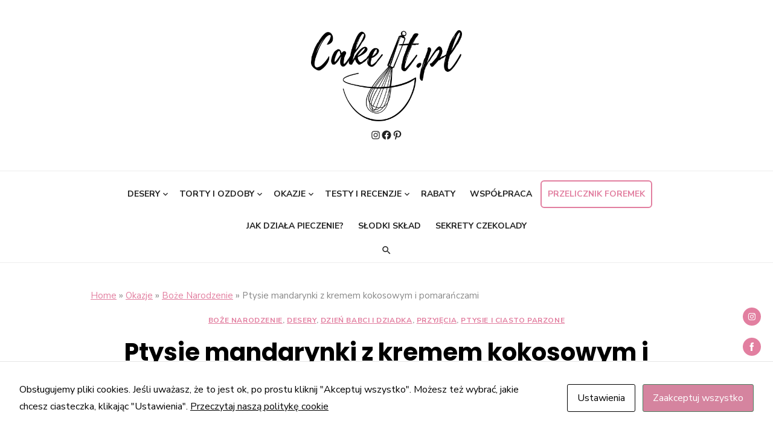

--- FILE ---
content_type: text/html; charset=UTF-8
request_url: https://cakeit.pl/ptysie-mandarynki-z-kremem-kokosowym-i-pomaranczami/
body_size: 56546
content:
<!DOCTYPE html>
<html lang="pl-PL">
<head>
	<meta charset="UTF-8">
	<meta name="viewport" content="width=device-width, initial-scale=1">
	<link rel="profile" href="https://gmpg.org/xfn/11">
			<link rel="pingback" href="https://cakeit.pl/xmlrpc.php">
		<script id="cacsp-gtag-consent-default">
			window.dataLayer = window.dataLayer || [];
			function gtag(){dataLayer.push(arguments);}
			gtag('consent', 'default', {
				'ad_storage': 'denied', 
				'ad_user_data': 'denied', 
				'ad_personalization': 'denied', 
				'analytics_storage': 'denied', 
				'functionality_storage': 'denied', 
				'personalization_storage': 'denied', 
				'security_storage': 'denied', 
				'wait_for_update': 500
			});
			</script>
<meta name='robots' content='index, follow, max-image-preview:large, max-snippet:-1, max-video-preview:-1' />
	<style>img:is([sizes="auto" i], [sizes^="auto," i]) { contain-intrinsic-size: 3000px 1500px }</style>
	
	<!-- This site is optimized with the Yoast SEO plugin v26.5 - https://yoast.com/wordpress/plugins/seo/ -->
	<title>Ptysie mandarynki z kremem kokosowym i pomarańczami - Cake it</title>
	<meta name="description" content="Przygotuj w te Święta ptysie, które wyglądem przypominają mandarynki! Nadziane zaś są najlepszym kremem kokosowym i pomarańczami." />
	<link rel="canonical" href="https://cakeit.pl/ptysie-mandarynki-z-kremem-kokosowym-i-pomaranczami/" />
	<meta property="og:locale" content="pl_PL" />
	<meta property="og:type" content="article" />
	<meta property="og:title" content="Ptysie mandarynki z kremem kokosowym i pomarańczami - Cake it" />
	<meta property="og:description" content="Przygotuj w te Święta ptysie, które wyglądem przypominają mandarynki! Nadziane zaś są najlepszym kremem kokosowym i pomarańczami." />
	<meta property="og:url" content="https://cakeit.pl/ptysie-mandarynki-z-kremem-kokosowym-i-pomaranczami/" />
	<meta property="og:site_name" content="Cake it - Nowoczesne desery w domowej kuchni" />
	<meta property="article:publisher" content="https://www.facebook.com/CakeITpl" />
	<meta property="article:published_time" content="2023-12-12T06:00:33+00:00" />
	<meta property="article:modified_time" content="2025-05-05T09:58:55+00:00" />
	<meta property="og:image" content="https://cakeit.pl/wp-content/uploads/2023/12/ptysie_mandarynki_fb.png" />
	<meta property="og:image:width" content="1200" />
	<meta property="og:image:height" content="627" />
	<meta property="og:image:type" content="image/png" />
	<meta name="author" content="Magda" />
	<meta name="twitter:card" content="summary_large_image" />
	<meta name="twitter:label1" content="Napisane przez" />
	<meta name="twitter:data1" content="Magda" />
	<meta name="twitter:label2" content="Szacowany czas czytania" />
	<meta name="twitter:data2" content="14 minut" />
	<!-- / Yoast SEO plugin. -->


<meta http-equiv="X-Content-Security-Policy" content="script-src 'self' data: blob: 'unsafe-inline' 'unsafe-eval' ; img-src 'self' data: blob: ; object-src 'self' data: blob: ; frame-src 'self' data: blob: ; worker-src 'self' data: 'unsafe-inline' 'unsafe-eval'  blob:; ">
<meta http-equiv="Content-Security-Policy" content="script-src 'self' data: blob: 'unsafe-inline' 'unsafe-eval' ; img-src 'self' data: blob: ; object-src 'self' data: blob: ; frame-src 'self' data: blob: ; worker-src 'self' data: 'unsafe-inline' 'unsafe-eval'  blob:; ">
<link rel='dns-prefetch' href='//www.google.com' />
<link rel='dns-prefetch' href='//fonts.googleapis.com' />
<link href='https://fonts.gstatic.com' crossorigin rel='preconnect' />
<link rel="alternate" type="application/rss+xml" title="Cake it - Nowoczesne desery w domowej kuchni &raquo; Kanał z wpisami" href="https://cakeit.pl/feed/" />
<link rel="alternate" type="application/rss+xml" title="Cake it - Nowoczesne desery w domowej kuchni &raquo; Kanał z komentarzami" href="https://cakeit.pl/comments/feed/" />
<link rel="alternate" type="application/rss+xml" title="Cake it - Nowoczesne desery w domowej kuchni &raquo; Ptysie mandarynki z kremem kokosowym i pomarańczami Kanał z komentarzami" href="https://cakeit.pl/ptysie-mandarynki-z-kremem-kokosowym-i-pomaranczami/feed/" />
<script type="text/javascript">
/* <![CDATA[ */
window._wpemojiSettings = {"baseUrl":"https:\/\/s.w.org\/images\/core\/emoji\/16.0.1\/72x72\/","ext":".png","svgUrl":"https:\/\/s.w.org\/images\/core\/emoji\/16.0.1\/svg\/","svgExt":".svg","source":{"concatemoji":"https:\/\/cakeit.pl\/wp-includes\/js\/wp-emoji-release.min.js?ver=6.8.3"}};
/*! This file is auto-generated */
!function(s,n){var o,i,e;function c(e){try{var t={supportTests:e,timestamp:(new Date).valueOf()};sessionStorage.setItem(o,JSON.stringify(t))}catch(e){}}function p(e,t,n){e.clearRect(0,0,e.canvas.width,e.canvas.height),e.fillText(t,0,0);var t=new Uint32Array(e.getImageData(0,0,e.canvas.width,e.canvas.height).data),a=(e.clearRect(0,0,e.canvas.width,e.canvas.height),e.fillText(n,0,0),new Uint32Array(e.getImageData(0,0,e.canvas.width,e.canvas.height).data));return t.every(function(e,t){return e===a[t]})}function u(e,t){e.clearRect(0,0,e.canvas.width,e.canvas.height),e.fillText(t,0,0);for(var n=e.getImageData(16,16,1,1),a=0;a<n.data.length;a++)if(0!==n.data[a])return!1;return!0}function f(e,t,n,a){switch(t){case"flag":return n(e,"\ud83c\udff3\ufe0f\u200d\u26a7\ufe0f","\ud83c\udff3\ufe0f\u200b\u26a7\ufe0f")?!1:!n(e,"\ud83c\udde8\ud83c\uddf6","\ud83c\udde8\u200b\ud83c\uddf6")&&!n(e,"\ud83c\udff4\udb40\udc67\udb40\udc62\udb40\udc65\udb40\udc6e\udb40\udc67\udb40\udc7f","\ud83c\udff4\u200b\udb40\udc67\u200b\udb40\udc62\u200b\udb40\udc65\u200b\udb40\udc6e\u200b\udb40\udc67\u200b\udb40\udc7f");case"emoji":return!a(e,"\ud83e\udedf")}return!1}function g(e,t,n,a){var r="undefined"!=typeof WorkerGlobalScope&&self instanceof WorkerGlobalScope?new OffscreenCanvas(300,150):s.createElement("canvas"),o=r.getContext("2d",{willReadFrequently:!0}),i=(o.textBaseline="top",o.font="600 32px Arial",{});return e.forEach(function(e){i[e]=t(o,e,n,a)}),i}function t(e){var t=s.createElement("script");t.src=e,t.defer=!0,s.head.appendChild(t)}"undefined"!=typeof Promise&&(o="wpEmojiSettingsSupports",i=["flag","emoji"],n.supports={everything:!0,everythingExceptFlag:!0},e=new Promise(function(e){s.addEventListener("DOMContentLoaded",e,{once:!0})}),new Promise(function(t){var n=function(){try{var e=JSON.parse(sessionStorage.getItem(o));if("object"==typeof e&&"number"==typeof e.timestamp&&(new Date).valueOf()<e.timestamp+604800&&"object"==typeof e.supportTests)return e.supportTests}catch(e){}return null}();if(!n){if("undefined"!=typeof Worker&&"undefined"!=typeof OffscreenCanvas&&"undefined"!=typeof URL&&URL.createObjectURL&&"undefined"!=typeof Blob)try{var e="postMessage("+g.toString()+"("+[JSON.stringify(i),f.toString(),p.toString(),u.toString()].join(",")+"));",a=new Blob([e],{type:"text/javascript"}),r=new Worker(URL.createObjectURL(a),{name:"wpTestEmojiSupports"});return void(r.onmessage=function(e){c(n=e.data),r.terminate(),t(n)})}catch(e){}c(n=g(i,f,p,u))}t(n)}).then(function(e){for(var t in e)n.supports[t]=e[t],n.supports.everything=n.supports.everything&&n.supports[t],"flag"!==t&&(n.supports.everythingExceptFlag=n.supports.everythingExceptFlag&&n.supports[t]);n.supports.everythingExceptFlag=n.supports.everythingExceptFlag&&!n.supports.flag,n.DOMReady=!1,n.readyCallback=function(){n.DOMReady=!0}}).then(function(){return e}).then(function(){var e;n.supports.everything||(n.readyCallback(),(e=n.source||{}).concatemoji?t(e.concatemoji):e.wpemoji&&e.twemoji&&(t(e.twemoji),t(e.wpemoji)))}))}((window,document),window._wpemojiSettings);
/* ]]> */
</script>
<link rel='stylesheet' id='sbi_styles-css' href='https://cakeit.pl/wp-content/plugins/instagram-feed/css/sbi-styles.min.css?ver=6.10.0' type='text/css' media='all' />
<style id='wp-emoji-styles-inline-css' type='text/css'>

	img.wp-smiley, img.emoji {
		display: inline !important;
		border: none !important;
		box-shadow: none !important;
		height: 1em !important;
		width: 1em !important;
		margin: 0 0.07em !important;
		vertical-align: -0.1em !important;
		background: none !important;
		padding: 0 !important;
	}
</style>
<link rel='stylesheet' id='wp-block-library-css' href='https://cakeit.pl/wp-includes/css/dist/block-library/style.min.css?ver=6.8.3' type='text/css' media='all' />
<style id='classic-theme-styles-inline-css' type='text/css'>
/*! This file is auto-generated */
.wp-block-button__link{color:#fff;background-color:#32373c;border-radius:9999px;box-shadow:none;text-decoration:none;padding:calc(.667em + 2px) calc(1.333em + 2px);font-size:1.125em}.wp-block-file__button{background:#32373c;color:#fff;text-decoration:none}
</style>
<style id='global-styles-inline-css' type='text/css'>
:root{--wp--preset--aspect-ratio--square: 1;--wp--preset--aspect-ratio--4-3: 4/3;--wp--preset--aspect-ratio--3-4: 3/4;--wp--preset--aspect-ratio--3-2: 3/2;--wp--preset--aspect-ratio--2-3: 2/3;--wp--preset--aspect-ratio--16-9: 16/9;--wp--preset--aspect-ratio--9-16: 9/16;--wp--preset--color--black: #000000;--wp--preset--color--cyan-bluish-gray: #abb8c3;--wp--preset--color--white: #ffffff;--wp--preset--color--pale-pink: #f78da7;--wp--preset--color--vivid-red: #cf2e2e;--wp--preset--color--luminous-vivid-orange: #ff6900;--wp--preset--color--luminous-vivid-amber: #fcb900;--wp--preset--color--light-green-cyan: #7bdcb5;--wp--preset--color--vivid-green-cyan: #00d084;--wp--preset--color--pale-cyan-blue: #8ed1fc;--wp--preset--color--vivid-cyan-blue: #0693e3;--wp--preset--color--vivid-purple: #9b51e0;--wp--preset--color--dark-gray: #222222;--wp--preset--color--medium-gray: #444444;--wp--preset--color--light-gray: #888888;--wp--preset--color--accent: #e27fa0;--wp--preset--gradient--vivid-cyan-blue-to-vivid-purple: linear-gradient(135deg,rgba(6,147,227,1) 0%,rgb(155,81,224) 100%);--wp--preset--gradient--light-green-cyan-to-vivid-green-cyan: linear-gradient(135deg,rgb(122,220,180) 0%,rgb(0,208,130) 100%);--wp--preset--gradient--luminous-vivid-amber-to-luminous-vivid-orange: linear-gradient(135deg,rgba(252,185,0,1) 0%,rgba(255,105,0,1) 100%);--wp--preset--gradient--luminous-vivid-orange-to-vivid-red: linear-gradient(135deg,rgba(255,105,0,1) 0%,rgb(207,46,46) 100%);--wp--preset--gradient--very-light-gray-to-cyan-bluish-gray: linear-gradient(135deg,rgb(238,238,238) 0%,rgb(169,184,195) 100%);--wp--preset--gradient--cool-to-warm-spectrum: linear-gradient(135deg,rgb(74,234,220) 0%,rgb(151,120,209) 20%,rgb(207,42,186) 40%,rgb(238,44,130) 60%,rgb(251,105,98) 80%,rgb(254,248,76) 100%);--wp--preset--gradient--blush-light-purple: linear-gradient(135deg,rgb(255,206,236) 0%,rgb(152,150,240) 100%);--wp--preset--gradient--blush-bordeaux: linear-gradient(135deg,rgb(254,205,165) 0%,rgb(254,45,45) 50%,rgb(107,0,62) 100%);--wp--preset--gradient--luminous-dusk: linear-gradient(135deg,rgb(255,203,112) 0%,rgb(199,81,192) 50%,rgb(65,88,208) 100%);--wp--preset--gradient--pale-ocean: linear-gradient(135deg,rgb(255,245,203) 0%,rgb(182,227,212) 50%,rgb(51,167,181) 100%);--wp--preset--gradient--electric-grass: linear-gradient(135deg,rgb(202,248,128) 0%,rgb(113,206,126) 100%);--wp--preset--gradient--midnight: linear-gradient(135deg,rgb(2,3,129) 0%,rgb(40,116,252) 100%);--wp--preset--font-size--small: 16px;--wp--preset--font-size--medium: 20px;--wp--preset--font-size--large: 24px;--wp--preset--font-size--x-large: 42px;--wp--preset--font-size--normal: 18px;--wp--preset--font-size--huge: 32px;--wp--preset--spacing--20: 0.44rem;--wp--preset--spacing--30: 0.67rem;--wp--preset--spacing--40: 1rem;--wp--preset--spacing--50: 1.5rem;--wp--preset--spacing--60: 2.25rem;--wp--preset--spacing--70: 3.38rem;--wp--preset--spacing--80: 5.06rem;--wp--preset--shadow--natural: 6px 6px 9px rgba(0, 0, 0, 0.2);--wp--preset--shadow--deep: 12px 12px 50px rgba(0, 0, 0, 0.4);--wp--preset--shadow--sharp: 6px 6px 0px rgba(0, 0, 0, 0.2);--wp--preset--shadow--outlined: 6px 6px 0px -3px rgba(255, 255, 255, 1), 6px 6px rgba(0, 0, 0, 1);--wp--preset--shadow--crisp: 6px 6px 0px rgba(0, 0, 0, 1);}:where(.is-layout-flex){gap: 0.5em;}:where(.is-layout-grid){gap: 0.5em;}body .is-layout-flex{display: flex;}.is-layout-flex{flex-wrap: wrap;align-items: center;}.is-layout-flex > :is(*, div){margin: 0;}body .is-layout-grid{display: grid;}.is-layout-grid > :is(*, div){margin: 0;}:where(.wp-block-columns.is-layout-flex){gap: 2em;}:where(.wp-block-columns.is-layout-grid){gap: 2em;}:where(.wp-block-post-template.is-layout-flex){gap: 1.25em;}:where(.wp-block-post-template.is-layout-grid){gap: 1.25em;}.has-black-color{color: var(--wp--preset--color--black) !important;}.has-cyan-bluish-gray-color{color: var(--wp--preset--color--cyan-bluish-gray) !important;}.has-white-color{color: var(--wp--preset--color--white) !important;}.has-pale-pink-color{color: var(--wp--preset--color--pale-pink) !important;}.has-vivid-red-color{color: var(--wp--preset--color--vivid-red) !important;}.has-luminous-vivid-orange-color{color: var(--wp--preset--color--luminous-vivid-orange) !important;}.has-luminous-vivid-amber-color{color: var(--wp--preset--color--luminous-vivid-amber) !important;}.has-light-green-cyan-color{color: var(--wp--preset--color--light-green-cyan) !important;}.has-vivid-green-cyan-color{color: var(--wp--preset--color--vivid-green-cyan) !important;}.has-pale-cyan-blue-color{color: var(--wp--preset--color--pale-cyan-blue) !important;}.has-vivid-cyan-blue-color{color: var(--wp--preset--color--vivid-cyan-blue) !important;}.has-vivid-purple-color{color: var(--wp--preset--color--vivid-purple) !important;}.has-black-background-color{background-color: var(--wp--preset--color--black) !important;}.has-cyan-bluish-gray-background-color{background-color: var(--wp--preset--color--cyan-bluish-gray) !important;}.has-white-background-color{background-color: var(--wp--preset--color--white) !important;}.has-pale-pink-background-color{background-color: var(--wp--preset--color--pale-pink) !important;}.has-vivid-red-background-color{background-color: var(--wp--preset--color--vivid-red) !important;}.has-luminous-vivid-orange-background-color{background-color: var(--wp--preset--color--luminous-vivid-orange) !important;}.has-luminous-vivid-amber-background-color{background-color: var(--wp--preset--color--luminous-vivid-amber) !important;}.has-light-green-cyan-background-color{background-color: var(--wp--preset--color--light-green-cyan) !important;}.has-vivid-green-cyan-background-color{background-color: var(--wp--preset--color--vivid-green-cyan) !important;}.has-pale-cyan-blue-background-color{background-color: var(--wp--preset--color--pale-cyan-blue) !important;}.has-vivid-cyan-blue-background-color{background-color: var(--wp--preset--color--vivid-cyan-blue) !important;}.has-vivid-purple-background-color{background-color: var(--wp--preset--color--vivid-purple) !important;}.has-black-border-color{border-color: var(--wp--preset--color--black) !important;}.has-cyan-bluish-gray-border-color{border-color: var(--wp--preset--color--cyan-bluish-gray) !important;}.has-white-border-color{border-color: var(--wp--preset--color--white) !important;}.has-pale-pink-border-color{border-color: var(--wp--preset--color--pale-pink) !important;}.has-vivid-red-border-color{border-color: var(--wp--preset--color--vivid-red) !important;}.has-luminous-vivid-orange-border-color{border-color: var(--wp--preset--color--luminous-vivid-orange) !important;}.has-luminous-vivid-amber-border-color{border-color: var(--wp--preset--color--luminous-vivid-amber) !important;}.has-light-green-cyan-border-color{border-color: var(--wp--preset--color--light-green-cyan) !important;}.has-vivid-green-cyan-border-color{border-color: var(--wp--preset--color--vivid-green-cyan) !important;}.has-pale-cyan-blue-border-color{border-color: var(--wp--preset--color--pale-cyan-blue) !important;}.has-vivid-cyan-blue-border-color{border-color: var(--wp--preset--color--vivid-cyan-blue) !important;}.has-vivid-purple-border-color{border-color: var(--wp--preset--color--vivid-purple) !important;}.has-vivid-cyan-blue-to-vivid-purple-gradient-background{background: var(--wp--preset--gradient--vivid-cyan-blue-to-vivid-purple) !important;}.has-light-green-cyan-to-vivid-green-cyan-gradient-background{background: var(--wp--preset--gradient--light-green-cyan-to-vivid-green-cyan) !important;}.has-luminous-vivid-amber-to-luminous-vivid-orange-gradient-background{background: var(--wp--preset--gradient--luminous-vivid-amber-to-luminous-vivid-orange) !important;}.has-luminous-vivid-orange-to-vivid-red-gradient-background{background: var(--wp--preset--gradient--luminous-vivid-orange-to-vivid-red) !important;}.has-very-light-gray-to-cyan-bluish-gray-gradient-background{background: var(--wp--preset--gradient--very-light-gray-to-cyan-bluish-gray) !important;}.has-cool-to-warm-spectrum-gradient-background{background: var(--wp--preset--gradient--cool-to-warm-spectrum) !important;}.has-blush-light-purple-gradient-background{background: var(--wp--preset--gradient--blush-light-purple) !important;}.has-blush-bordeaux-gradient-background{background: var(--wp--preset--gradient--blush-bordeaux) !important;}.has-luminous-dusk-gradient-background{background: var(--wp--preset--gradient--luminous-dusk) !important;}.has-pale-ocean-gradient-background{background: var(--wp--preset--gradient--pale-ocean) !important;}.has-electric-grass-gradient-background{background: var(--wp--preset--gradient--electric-grass) !important;}.has-midnight-gradient-background{background: var(--wp--preset--gradient--midnight) !important;}.has-small-font-size{font-size: var(--wp--preset--font-size--small) !important;}.has-medium-font-size{font-size: var(--wp--preset--font-size--medium) !important;}.has-large-font-size{font-size: var(--wp--preset--font-size--large) !important;}.has-x-large-font-size{font-size: var(--wp--preset--font-size--x-large) !important;}
:where(.wp-block-post-template.is-layout-flex){gap: 1.25em;}:where(.wp-block-post-template.is-layout-grid){gap: 1.25em;}
:where(.wp-block-columns.is-layout-flex){gap: 2em;}:where(.wp-block-columns.is-layout-grid){gap: 2em;}
:root :where(.wp-block-pullquote){font-size: 1.5em;line-height: 1.6;}
</style>
<link rel='stylesheet' id='cookies-and-content-security-policy-css' href='https://cakeit.pl/wp-content/plugins/cookies-and-content-security-policy/css/cookies-and-content-security-policy.min.css?ver=2.35' type='text/css' media='all' />
<link rel='stylesheet' id='jpibfi-style-css' href='https://cakeit.pl/wp-content/plugins/jquery-pin-it-button-for-images/css/client.css?ver=3.0.6' type='text/css' media='all' />
<link rel='stylesheet' id='ez-toc-css' href='https://cakeit.pl/wp-content/plugins/easy-table-of-contents/assets/css/screen.min.css?ver=2.0.80' type='text/css' media='all' />
<style id='ez-toc-inline-css' type='text/css'>
div#ez-toc-container .ez-toc-title {font-size: 120%;}div#ez-toc-container .ez-toc-title {font-weight: 500;}div#ez-toc-container ul li , div#ez-toc-container ul li a {font-size: 95%;}div#ez-toc-container ul li , div#ez-toc-container ul li a {font-weight: 500;}div#ez-toc-container nav ul ul li {font-size: 90%;}div#ez-toc-container {background: #fff;border: 1px solid #ddd;}div#ez-toc-container p.ez-toc-title , #ez-toc-container .ez_toc_custom_title_icon , #ez-toc-container .ez_toc_custom_toc_icon {color: #e27fa0;}div#ez-toc-container ul.ez-toc-list a {color: #5e5e5e;}div#ez-toc-container ul.ez-toc-list a:hover {color: #5e5e5e;}div#ez-toc-container ul.ez-toc-list a:visited {color: #e27fa0;}.ez-toc-counter nav ul li a::before {color: ;}.ez-toc-box-title {font-weight: bold; margin-bottom: 10px; text-align: center; text-transform: uppercase; letter-spacing: 1px; color: #666; padding-bottom: 5px;position:absolute;top:-4%;left:5%;background-color: inherit;transition: top 0.3s ease;}.ez-toc-box-title.toc-closed {top:-25%;}
.ez-toc-container-direction {direction: ltr;}.ez-toc-counter ul {direction: ltr;counter-reset: item ;}.ez-toc-counter nav ul li a::before {content: counter(item, numeric) '. ';margin-right: .2em; counter-increment: item;flex-grow: 0;flex-shrink: 0;float: left; }.ez-toc-widget-direction {direction: ltr;}.ez-toc-widget-container ul {direction: ltr;counter-reset: item ;}.ez-toc-widget-container nav ul li a::before {content: counter(item, numeric) '. ';margin-right: .2em; counter-increment: item;flex-grow: 0;flex-shrink: 0;float: left; }
</style>
<link rel='stylesheet' id='type-fonts-css' href='https://fonts.googleapis.com/css?family=Poppins%3A400%2C700%7CNunito+Sans%3A400%2C700%2C400italic%2C700italic&#038;subset=latin%2Clatin-ext&#038;display=swap' type='text/css' media='all' />
<link rel='stylesheet' id='type-material-icons-css' href='https://fonts.googleapis.com/icon?family=Material+Icons&#038;display=swap' type='text/css' media='all' />
<link rel='stylesheet' id='type-style-css' href='https://cakeit.pl/wp-content/themes/type-plus/style.css?ver=1.3.6' type='text/css' media='all' />
<style id='type-style-inline-css' type='text/css'>

	html {
		--dl-icon-apple: url('data:image/svg+xml,<svg viewBox="0 0 24 24" version="1.1" xmlns="http://www.w3.org/2000/svg" aria-hidden="true" focusable="false"><path d="M15.8,2c0,0,0.1,0,0.1,0c0.1,1.4-0.4,2.5-1.1,3.2C14.3,6,13.4,6.7,12,6.6c-0.1-1.4,0.4-2.4,1.1-3.1 C13.7,2.8,14.8,2.1,15.8,2z"/><path d="M20.2,16.7C20.2,16.7,20.2,16.7,20.2,16.7c-0.4,1.2-1,2.3-1.7,3.2c-0.6,0.9-1.4,2-2.8,2c-1.2,0-2-0.8-3.2-0.8 c-1.3,0-2,0.6-3.2,0.8c-0.1,0-0.3,0-0.4,0c-0.9-0.1-1.6-0.8-2.1-1.4c-1.5-1.8-2.7-4.2-2.9-7.3c0-0.3,0-0.6,0-0.9 c0.1-2.2,1.2-4,2.6-4.8c0.7-0.5,1.8-0.8,2.9-0.7c0.5,0.1,1,0.2,1.4,0.4c0.4,0.2,0.9,0.4,1.4,0.4c0.3,0,0.7-0.2,1-0.3 c1-0.4,1.9-0.8,3.2-0.6c1.5,0.2,2.6,0.9,3.3,1.9c-1.3,0.8-2.3,2.1-2.1,4.2C17.6,14.9,18.8,16,20.2,16.7z"/></svg>');
		--dl-icon-discord: url('data:image/svg+xml,<svg viewBox="0 0 24 24" version="1.1" xmlns="http://www.w3.org/2000/svg" aria-hidden="true" focusable="false"><path d="M18.9,5.7c-1.3-0.6-2.7-1-4.1-1.3c-0.2,0.3-0.4,0.7-0.5,1.1c-1.5-0.2-3.1-0.2-4.6,0C9.6,5.1,9.4,4.8,9.2,4.4 C7.8,4.7,6.4,5.1,5.1,5.7c-2.6,3.9-3.3,7.6-3,11.3l0,0c1.5,1.1,3.2,2,5.1,2.5c0.4-0.6,0.8-1.1,1.1-1.7c-0.6-0.2-1.2-0.5-1.7-0.8 c0.1-0.1,0.3-0.2,0.4-0.3c3.2,1.5,6.9,1.5,10.1,0c0.1,0.1,0.3,0.2,0.4,0.3c-0.5,0.3-1.1,0.6-1.7,0.8c0.3,0.6,0.7,1.2,1.1,1.7 c1.8-0.5,3.5-1.4,5.1-2.5l0,0C22.3,12.7,21.2,9,18.9,5.7z M8.7,14.8c-1,0-1.8-0.9-1.8-2s0.8-2,1.8-2s1.8,0.9,1.8,2 S9.7,14.8,8.7,14.8z M15.3,14.8c-1,0-1.8-0.9-1.8-2s0.8-2,1.8-2s1.8,0.9,1.8,2S16.3,14.8,15.3,14.8z"/></svg>');
		--dl-icon-dribble: url('data:image/svg+xml,<svg viewBox="0 0 24 24" version="1.1" xmlns="http://www.w3.org/2000/svg" aria-hidden="true" focusable="false"><path d="M12,22C6.486,22,2,17.514,2,12S6.486,2,12,2c5.514,0,10,4.486,10,10S17.514,22,12,22z M20.434,13.369 c-0.292-0.092-2.644-0.794-5.32-0.365c1.117,3.07,1.572,5.57,1.659,6.09C18.689,17.798,20.053,15.745,20.434,13.369z M15.336,19.876c-0.127-0.749-0.623-3.361-1.822-6.477c-0.019,0.006-0.038,0.013-0.056,0.019c-4.818,1.679-6.547,5.02-6.701,5.334 c1.448,1.129,3.268,1.803,5.243,1.803C13.183,20.555,14.311,20.313,15.336,19.876z M5.654,17.724 c0.193-0.331,2.538-4.213,6.943-5.637c0.111-0.036,0.224-0.07,0.337-0.102c-0.214-0.485-0.448-0.971-0.692-1.45 c-4.266,1.277-8.405,1.223-8.778,1.216c-0.003,0.087-0.004,0.174-0.004,0.261C3.458,14.207,4.29,16.21,5.654,17.724z M3.639,10.264 c0.382,0.005,3.901,0.02,7.897-1.041c-1.415-2.516-2.942-4.631-3.167-4.94C5.979,5.41,4.193,7.613,3.639,10.264z M9.998,3.709 c0.236,0.316,1.787,2.429,3.187,5c3.037-1.138,4.323-2.867,4.477-3.085C16.154,4.286,14.17,3.471,12,3.471 C11.311,3.471,10.641,3.554,9.998,3.709z M18.612,6.612C18.432,6.855,17,8.69,13.842,9.979c0.199,0.407,0.389,0.821,0.567,1.237 c0.063,0.148,0.124,0.295,0.184,0.441c2.842-0.357,5.666,0.215,5.948,0.275C20.522,9.916,19.801,8.065,18.612,6.612z"></path></svg>');
		--dl-icon-facebook: url('data:image/svg+xml,<svg viewBox="0 0 24 24" version="1.1" xmlns="http://www.w3.org/2000/svg" aria-hidden="true" focusable="false"><path d="M12 2C6.5 2 2 6.5 2 12c0 5 3.7 9.1 8.4 9.9v-7H7.9V12h2.5V9.8c0-2.5 1.5-3.9 3.8-3.9 1.1 0 2.2.2 2.2.2v2.5h-1.3c-1.2 0-1.6.8-1.6 1.6V12h2.8l-.4 2.9h-2.3v7C18.3 21.1 22 17 22 12c0-5.5-4.5-10-10-10z"></path></svg>');
		--dl-icon-flickr: url('data:image/svg+xml,<svg viewBox="0 0 24 24" version="1.1" xmlns="http://www.w3.org/2000/svg" aria-hidden="true" focusable="false"><path d="M6.5,7c-2.75,0-5,2.25-5,5s2.25,5,5,5s5-2.25,5-5S9.25,7,6.5,7z M17.5,7c-2.75,0-5,2.25-5,5s2.25,5,5,5s5-2.25,5-5 S20.25,7,17.5,7z"></path></svg>');
		--dl-icon-github: url('data:image/svg+xml,<svg viewBox="0 0 24 24" version="1.1" xmlns="http://www.w3.org/2000/svg" aria-hidden="true" focusable="false"><path d="M12,2C6.477,2,2,6.477,2,12c0,4.419,2.865,8.166,6.839,9.489c0.5,0.09,0.682-0.218,0.682-0.484 c0-0.236-0.009-0.866-0.014-1.699c-2.782,0.602-3.369-1.34-3.369-1.34c-0.455-1.157-1.11-1.465-1.11-1.465 c-0.909-0.62,0.069-0.608,0.069-0.608c1.004,0.071,1.532,1.03,1.532,1.03c0.891,1.529,2.341,1.089,2.91,0.833 c0.091-0.647,0.349-1.086,0.635-1.337c-2.22-0.251-4.555-1.111-4.555-4.943c0-1.091,0.39-1.984,1.03-2.682 C6.546,8.54,6.202,7.524,6.746,6.148c0,0,0.84-0.269,2.75,1.025C10.295,6.95,11.15,6.84,12,6.836 c0.85,0.004,1.705,0.114,2.504,0.336c1.909-1.294,2.748-1.025,2.748-1.025c0.546,1.376,0.202,2.394,0.1,2.646 c0.64,0.699,1.026,1.591,1.026,2.682c0,3.841-2.337,4.687-4.565,4.935c0.359,0.307,0.679,0.917,0.679,1.852 c0,1.335-0.012,2.415-0.012,2.741c0,0.269,0.18,0.579,0.688,0.481C19.138,20.161,22,16.416,22,12C22,6.477,17.523,2,12,2z"></path></svg>');
		--dl-icon-instagram: url('data:image/svg+xml,<svg viewBox="0 0 24 24" version="1.1" xmlns="http://www.w3.org/2000/svg" aria-hidden="true" focusable="false"><path d="M12,4.622c2.403,0,2.688,0.009,3.637,0.052c0.877,0.04,1.354,0.187,1.671,0.31c0.42,0.163,0.72,0.358,1.035,0.673 c0.315,0.315,0.51,0.615,0.673,1.035c0.123,0.317,0.27,0.794,0.31,1.671c0.043,0.949,0.052,1.234,0.052,3.637 s-0.009,2.688-0.052,3.637c-0.04,0.877-0.187,1.354-0.31,1.671c-0.163,0.42-0.358,0.72-0.673,1.035 c-0.315,0.315-0.615,0.51-1.035,0.673c-0.317,0.123-0.794,0.27-1.671,0.31c-0.949,0.043-1.233,0.052-3.637,0.052 s-2.688-0.009-3.637-0.052c-0.877-0.04-1.354-0.187-1.671-0.31c-0.42-0.163-0.72-0.358-1.035-0.673 c-0.315-0.315-0.51-0.615-0.673-1.035c-0.123-0.317-0.27-0.794-0.31-1.671C4.631,14.688,4.622,14.403,4.622,12 s0.009-2.688,0.052-3.637c0.04-0.877,0.187-1.354,0.31-1.671c0.163-0.42,0.358-0.72,0.673-1.035 c0.315-0.315,0.615-0.51,1.035-0.673c0.317-0.123,0.794-0.27,1.671-0.31C9.312,4.631,9.597,4.622,12,4.622 M12,3 C9.556,3,9.249,3.01,8.289,3.054C7.331,3.098,6.677,3.25,6.105,3.472C5.513,3.702,5.011,4.01,4.511,4.511 c-0.5,0.5-0.808,1.002-1.038,1.594C3.25,6.677,3.098,7.331,3.054,8.289C3.01,9.249,3,9.556,3,12c0,2.444,0.01,2.751,0.054,3.711 c0.044,0.958,0.196,1.612,0.418,2.185c0.23,0.592,0.538,1.094,1.038,1.594c0.5,0.5,1.002,0.808,1.594,1.038 c0.572,0.222,1.227,0.375,2.185,0.418C9.249,20.99,9.556,21,12,21s2.751-0.01,3.711-0.054c0.958-0.044,1.612-0.196,2.185-0.418 c0.592-0.23,1.094-0.538,1.594-1.038c0.5-0.5,0.808-1.002,1.038-1.594c0.222-0.572,0.375-1.227,0.418-2.185 C20.99,14.751,21,14.444,21,12s-0.01-2.751-0.054-3.711c-0.044-0.958-0.196-1.612-0.418-2.185c-0.23-0.592-0.538-1.094-1.038-1.594 c-0.5-0.5-1.002-0.808-1.594-1.038c-0.572-0.222-1.227-0.375-2.185-0.418C14.751,3.01,14.444,3,12,3L12,3z M12,7.378 c-2.552,0-4.622,2.069-4.622,4.622S9.448,16.622,12,16.622s4.622-2.069,4.622-4.622S14.552,7.378,12,7.378z M12,15 c-1.657,0-3-1.343-3-3s1.343-3,3-3s3,1.343,3,3S13.657,15,12,15z M16.804,6.116c-0.596,0-1.08,0.484-1.08,1.08 s0.484,1.08,1.08,1.08c0.596,0,1.08-0.484,1.08-1.08S17.401,6.116,16.804,6.116z"></path></svg>');
		--dl-icon-linkedin: url('data:image/svg+xml,<svg viewBox="0 0 24 24" version="1.1" xmlns="http://www.w3.org/2000/svg" aria-hidden="true" focusable="false"><path d="M19.7,3H4.3C3.582,3,3,3.582,3,4.3v15.4C3,20.418,3.582,21,4.3,21h15.4c0.718,0,1.3-0.582,1.3-1.3V4.3 C21,3.582,20.418,3,19.7,3z M8.339,18.338H5.667v-8.59h2.672V18.338z M7.004,8.574c-0.857,0-1.549-0.694-1.549-1.548 c0-0.855,0.691-1.548,1.549-1.548c0.854,0,1.547,0.694,1.547,1.548C8.551,7.881,7.858,8.574,7.004,8.574z M18.339,18.338h-2.669 v-4.177c0-0.996-0.017-2.278-1.387-2.278c-1.389,0-1.601,1.086-1.601,2.206v4.249h-2.667v-8.59h2.559v1.174h0.037 c0.356-0.675,1.227-1.387,2.526-1.387c2.703,0,3.203,1.779,3.203,4.092V18.338z"></path></svg>');
		--dl-icon-medium: url('data:image/svg+xml,<svg viewBox="0 0 24 24" version="1.1" xmlns="http://www.w3.org/2000/svg" aria-hidden="true" focusable="false"><path d="M20.962,7.257l-5.457,8.867l-3.923-6.375l3.126-5.08c0.112-0.182,0.319-0.286,0.527-0.286c0.05,0,0.1,0.008,0.149,0.02 c0.039,0.01,0.078,0.023,0.114,0.041l5.43,2.715l0.006,0.003c0.004,0.002,0.007,0.006,0.011,0.008 C20.971,7.191,20.98,7.227,20.962,7.257z M9.86,8.592v5.783l5.14,2.57L9.86,8.592z M15.772,17.331l4.231,2.115 C20.554,19.721,21,19.529,21,19.016V8.835L15.772,17.331z M8.968,7.178L3.665,4.527C3.569,4.479,3.478,4.456,3.395,4.456 C3.163,4.456,3,4.636,3,4.938v11.45c0,0.306,0.224,0.669,0.498,0.806l4.671,2.335c0.12,0.06,0.234,0.088,0.337,0.088 c0.29,0,0.494-0.225,0.494-0.602V7.231C9,7.208,8.988,7.188,8.968,7.178z"></path></svg>');
		--dl-icon-pinterest: url('data:image/svg+xml,<svg viewBox="0 0 24 24" version="1.1" xmlns="http://www.w3.org/2000/svg" aria-hidden="true" focusable="false"><path d="M12.289,2C6.617,2,3.606,5.648,3.606,9.622c0,1.846,1.025,4.146,2.666,4.878c0.25,0.111,0.381,0.063,0.439-0.169 c0.044-0.175,0.267-1.029,0.365-1.428c0.032-0.128,0.017-0.237-0.091-0.362C6.445,11.911,6.01,10.75,6.01,9.668 c0-2.777,2.194-5.464,5.933-5.464c3.23,0,5.49,2.108,5.49,5.122c0,3.407-1.794,5.768-4.13,5.768c-1.291,0-2.257-1.021-1.948-2.277 c0.372-1.495,1.089-3.112,1.089-4.191c0-0.967-0.542-1.775-1.663-1.775c-1.319,0-2.379,1.309-2.379,3.059 c0,1.115,0.394,1.869,0.394,1.869s-1.302,5.279-1.54,6.261c-0.405,1.666,0.053,4.368,0.094,4.604 c0.021,0.126,0.167,0.169,0.25,0.063c0.129-0.165,1.699-2.419,2.142-4.051c0.158-0.59,0.817-2.995,0.817-2.995 c0.43,0.784,1.681,1.446,3.013,1.446c3.963,0,6.822-3.494,6.822-7.833C20.394,5.112,16.849,2,12.289,2"></path></svg>');
		--dl-icon-rss: url('data:image/svg+xml,<svg version="1.0" xmlns="http://www.w3.org/2000/svg" viewBox="0 0 24 24" aria-hidden="true" focusable="false"><path d="M2,8.7V12c5.5,0,10,4.5,10,10h3.3C15.3,14.6,9.4,8.7,2,8.7z M2,2v3.3c9.2,0,16.7,7.5,16.7,16.7H22C22,11,13,2,2,2z M4.5,17 C3.1,17,2,18.1,2,19.5S3.1,22,4.5,22S7,20.9,7,19.5S5.9,17,4.5,17z"/></svg>');
		--dl-icon-share: url('data:image/svg+xml,<svg version="1.0" xmlns="http://www.w3.org/2000/svg" xmlns:xlink="http://www.w3.org/1999/xlink" viewBox="0 0 24 24" aria-hidden="true" focusable="false"><path d="M18,15c-1.1,0-2.1,0.5-2.8,1.2l-5.3-3.1C9.9,12.7,10,12.4,10,12c0-0.4-0.1-0.7-0.2-1.1l5.3-3.1C15.9,8.5,16.9,9,18,9 c2.2,0,4-1.8,4-4s-1.8-4-4-4s-4,1.8-4,4c0,0.4,0.1,0.7,0.2,1.1L8.8,9.2C8.1,8.5,7.1,8,6,8c-2.2,0-4,1.8-4,4c0,2.2,1.8,4,4,4 c1.1,0,2.1-0.5,2.8-1.2l5.3,3.1C14.1,18.3,14,18.6,14,19c0,2.2,1.8,4,4,4s4-1.8,4-4S20.2,15,18,15z M18,3c1.1,0,2,0.9,2,2 s-0.9,2-2,2s-2-0.9-2-2S16.9,3,18,3z M6,14c-1.1,0-2-0.9-2-2c0-1.1,0.9-2,2-2s2,0.9,2,2C8,13.1,7.1,14,6,14z M18,21 c-1.1,0-2-0.9-2-2c0-0.4,0.1-0.7,0.3-1c0,0,0,0,0,0c0,0,0,0,0,0c0.3-0.6,1-1,1.7-1c1.1,0,2,0.9,2,2S19.1,21,18,21z"/></svg>');
		--dl-icon-spotify: url('data:image/svg+xml,<svg viewBox="0 0 24 24" version="1.1" xmlns="http://www.w3.org/2000/svg" aria-hidden="true" focusable="false"><path d="M12,2C6.477,2,2,6.477,2,12c0,5.523,4.477,10,10,10c5.523,0,10-4.477,10-10C22,6.477,17.523,2,12,2 M16.586,16.424 c-0.18,0.295-0.563,0.387-0.857,0.207c-2.348-1.435-5.304-1.76-8.785-0.964c-0.335,0.077-0.67-0.133-0.746-0.469 c-0.077-0.335,0.132-0.67,0.469-0.746c3.809-0.871,7.077-0.496,9.713,1.115C16.673,15.746,16.766,16.13,16.586,16.424 M17.81,13.7 c-0.226,0.367-0.706,0.482-1.072,0.257c-2.687-1.652-6.785-2.131-9.965-1.166C6.36,12.917,5.925,12.684,5.8,12.273 C5.675,11.86,5.908,11.425,6.32,11.3c3.632-1.102,8.147-0.568,11.234,1.328C17.92,12.854,18.035,13.335,17.81,13.7 M17.915,10.865 c-3.223-1.914-8.54-2.09-11.618-1.156C5.804,9.859,5.281,9.58,5.131,9.086C4.982,8.591,5.26,8.069,5.755,7.919 c3.532-1.072,9.404-0.865,13.115,1.338c0.445,0.264,0.59,0.838,0.327,1.282C18.933,10.983,18.359,11.129,17.915,10.865"></path></svg>');
		--dl-icon-telegram: url('data:image/svg+xml,<svg viewBox="0 0 24 24" version="1.1" xmlns="http://www.w3.org/2000/svg" aria-hidden="true" focusable="false"><path d="M4.2,11c4.8-2.1,8.1-3.5,9.7-4.2c4.6-1.9,5.6-2.2,6.2-2.3c0.1,0,0.4,0,0.6,0.2c0.2,0.1,0.2,0.3,0.2,0.4c0,0.1,0,0.4,0,0.7 c-0.2,2.6-1.3,9-1.9,11.9c-0.2,1.2-0.7,1.7-1.1,1.7c-1,0.1-1.7-0.6-2.6-1.2c-1.5-1-2.3-1.6-3.7-2.5C10,14.6,11.1,14,12,13.1 c0.2-0.3,4.5-4.1,4.6-4.5c0,0,0-0.2-0.1-0.3s-0.2-0.1-0.3,0c-0.1,0-2.5,1.6-7,4.6c-0.7,0.5-1.3,0.7-1.8,0.7c-0.6,0-1.7-0.3-2.6-0.6 c-1-0.3-1.9-0.5-1.8-1.1C3,11.6,3.5,11.3,4.2,11z"/></svg>');
		--dl-icon-tiktok: url('data:image/svg+xml,<svg viewBox="0 0 32 32" version="1.1" xmlns="http://www.w3.org/2000/svg" aria-hidden="true" focusable="false"><path d="M16.708 0.027c1.745-0.027 3.48-0.011 5.213-0.027 0.105 2.041 0.839 4.12 2.333 5.563 1.491 1.479 3.6 2.156 5.652 2.385v5.369c-1.923-0.063-3.855-0.463-5.6-1.291-0.76-0.344-1.468-0.787-2.161-1.24-0.009 3.896 0.016 7.787-0.025 11.667-0.104 1.864-0.719 3.719-1.803 5.255-1.744 2.557-4.771 4.224-7.88 4.276-1.907 0.109-3.812-0.411-5.437-1.369-2.693-1.588-4.588-4.495-4.864-7.615-0.032-0.667-0.043-1.333-0.016-1.984 0.24-2.537 1.495-4.964 3.443-6.615 2.208-1.923 5.301-2.839 8.197-2.297 0.027 1.975-0.052 3.948-0.052 5.923-1.323-0.428-2.869-0.308-4.025 0.495-0.844 0.547-1.485 1.385-1.819 2.333-0.276 0.676-0.197 1.427-0.181 2.145 0.317 2.188 2.421 4.027 4.667 3.828 1.489-0.016 2.916-0.88 3.692-2.145 0.251-0.443 0.532-0.896 0.547-1.417 0.131-2.385 0.079-4.76 0.095-7.145 0.011-5.375-0.016-10.735 0.025-16.093z"></path></svg>');
		--dl-icon-twitch: url('data:image/svg+xml,<svg viewBox="0 0 24 24" version="1.1" xmlns="http://www.w3.org/2000/svg" aria-hidden="true" focusable="false"><path d="M16.499,8.089h-1.636v4.91h1.636V8.089z M12,8.089h-1.637v4.91H12V8.089z M4.228,3.178L3,6.451v13.092h4.499V22h2.456 l2.454-2.456h3.681L21,14.636V3.178H4.228z M19.364,13.816l-2.864,2.865H12l-2.453,2.453V16.68H5.863V4.814h13.501V13.816z"></path></svg>');
		--dl-icon-twitter: url('data:image/svg+xml,<svg viewBox="0 0 24 24" version="1.1" xmlns="http://www.w3.org/2000/svg" aria-hidden="true" focusable="false"><path d="M14,10.4l7.6-8.9h-1.8L13,9.1L7.9,1.6H1.7l8,11.7l-8,9.3h1.8l7-8.1l5.6,8.1h6.2L14,10.4L14,10.4z M11.4,13.3l-0.8-1.1 L4.1,2.9h2.8l5.3,7.5l0.8,1.1l6.8,9.6h-2.8L11.4,13.3L11.4,13.3z"/></svg>');
		--dl-icon-whatsapp: url('data:image/svg+xml,<svg viewBox="0 0 24 24" version="1.1" xmlns="http://www.w3.org/2000/svg" aria-hidden="true" focusable="false"><path d="M 12.011719 2 C 6.5057187 2 2.0234844 6.478375 2.0214844 11.984375 C 2.0204844 13.744375 2.4814687 15.462563 3.3554688 16.976562 L 2 22 L 7.2324219 20.763672 C 8.6914219 21.559672 10.333859 21.977516 12.005859 21.978516 L 12.009766 21.978516 C 17.514766 21.978516 21.995047 17.499141 21.998047 11.994141 C 22.000047 9.3251406 20.962172 6.8157344 19.076172 4.9277344 C 17.190172 3.0407344 14.683719 2.001 12.011719 2 z M 12.009766 4 C 14.145766 4.001 16.153109 4.8337969 17.662109 6.3417969 C 19.171109 7.8517969 20.000047 9.8581875 19.998047 11.992188 C 19.996047 16.396187 16.413812 19.978516 12.007812 19.978516 C 10.674812 19.977516 9.3544062 19.642812 8.1914062 19.007812 L 7.5175781 18.640625 L 6.7734375 18.816406 L 4.8046875 19.28125 L 5.2851562 17.496094 L 5.5019531 16.695312 L 5.0878906 15.976562 C 4.3898906 14.768562 4.0204844 13.387375 4.0214844 11.984375 C 4.0234844 7.582375 7.6067656 4 12.009766 4 z M 8.4765625 7.375 C 8.3095625 7.375 8.0395469 7.4375 7.8105469 7.6875 C 7.5815469 7.9365 6.9355469 8.5395781 6.9355469 9.7675781 C 6.9355469 10.995578 7.8300781 12.182609 7.9550781 12.349609 C 8.0790781 12.515609 9.68175 15.115234 12.21875 16.115234 C 14.32675 16.946234 14.754891 16.782234 15.212891 16.740234 C 15.670891 16.699234 16.690438 16.137687 16.898438 15.554688 C 17.106437 14.971687 17.106922 14.470187 17.044922 14.367188 C 16.982922 14.263188 16.816406 14.201172 16.566406 14.076172 C 16.317406 13.951172 15.090328 13.348625 14.861328 13.265625 C 14.632328 13.182625 14.464828 13.140625 14.298828 13.390625 C 14.132828 13.640625 13.655766 14.201187 13.509766 14.367188 C 13.363766 14.534188 13.21875 14.556641 12.96875 14.431641 C 12.71875 14.305641 11.914938 14.041406 10.960938 13.191406 C 10.218937 12.530406 9.7182656 11.714844 9.5722656 11.464844 C 9.4272656 11.215844 9.5585938 11.079078 9.6835938 10.955078 C 9.7955938 10.843078 9.9316406 10.663578 10.056641 10.517578 C 10.180641 10.371578 10.223641 10.267562 10.306641 10.101562 C 10.389641 9.9355625 10.347156 9.7890625 10.285156 9.6640625 C 10.223156 9.5390625 9.737625 8.3065 9.515625 7.8125 C 9.328625 7.3975 9.131125 7.3878594 8.953125 7.3808594 C 8.808125 7.3748594 8.6425625 7.375 8.4765625 7.375 z"></path></svg>');
		--dl-icon-vimeo: url('data:image/svg+xml,<svg viewBox="0 0 24 24" version="1.1" xmlns="http://www.w3.org/2000/svg" aria-hidden="true" focusable="false"><path d="M22.396,7.164c-0.093,2.026-1.507,4.799-4.245,8.32C15.322,19.161,12.928,21,10.97,21c-1.214,0-2.24-1.119-3.079-3.359 c-0.56-2.053-1.119-4.106-1.68-6.159C5.588,9.243,4.921,8.122,4.206,8.122c-0.156,0-0.701,0.328-1.634,0.98L1.594,7.841 c1.027-0.902,2.04-1.805,3.037-2.708C6.001,3.95,7.03,3.327,7.715,3.264c1.619-0.156,2.616,0.951,2.99,3.321 c0.404,2.557,0.685,4.147,0.841,4.769c0.467,2.121,0.981,3.181,1.542,3.181c0.435,0,1.09-0.688,1.963-2.065 c0.871-1.376,1.338-2.422,1.401-3.142c0.125-1.187-0.343-1.782-1.401-1.782c-0.498,0-1.012,0.115-1.541,0.341 c1.023-3.35,2.977-4.977,5.862-4.884C21.511,3.066,22.52,4.453,22.396,7.164z"></path></svg>');
		--dl-icon-youtube: url('data:image/svg+xml,<svg viewBox="0 0 24 24" version="1.1" xmlns="http://www.w3.org/2000/svg" aria-hidden="true" focusable="false"><path d="M21.8,8.001c0,0-0.195-1.378-0.795-1.985c-0.76-0.797-1.613-0.801-2.004-0.847c-2.799-0.202-6.997-0.202-6.997-0.202 h-0.009c0,0-4.198,0-6.997,0.202C4.608,5.216,3.756,5.22,2.995,6.016C2.395,6.623,2.2,8.001,2.2,8.001S2,9.62,2,11.238v1.517 c0,1.618,0.2,3.237,0.2,3.237s0.195,1.378,0.795,1.985c0.761,0.797,1.76,0.771,2.205,0.855c1.6,0.153,6.8,0.201,6.8,0.201 s4.203-0.006,7.001-0.209c0.391-0.047,1.243-0.051,2.004-0.847c0.6-0.607,0.795-1.985,0.795-1.985s0.2-1.618,0.2-3.237v-1.517 C22,9.62,21.8,8.001,21.8,8.001z M9.935,14.594l-0.001-5.62l5.404,2.82L9.935,14.594z"></path></svg>');
	}
	/* Social Menu icons */
	.social-links .social-menu,
	.social-navigation .social-menu {
		display: flex;
		flex-wrap: wrap;
		align-items: center;
		list-style-type: none;
		gap: 0.5rem;
	}
	.social-menu li a,
	.social-menu li {
		display: block;
		line-height: 1;
		height: auto;
		padding: 0;
		margin: 0;
	}
	.social-menu li a:before {
		content: "";
		display: inline-flex;
		align-items: center;
		justify-content: center;
		font-family: inherit;
		line-height: 1;
		vertical-align: unset;
		width: 18px;
		height: 18px;
		background-color: currentColor;
		-webkit-mask-repeat: no-repeat;
		mask-repeat: no-repeat;
	}

	.social-menu li a:before,
	.social-menu li a[href*="plus.google.com"]:before,
	.social-menu li a[href*="stumbleupon.com"]:before,
	.social-menu li a[href*="tumblr.com"]:before {
		/* Displays default share icon, if no icon is available */
		-webkit-mask-image: var(--dl-icon-share);
		mask-image: var(--dl-icon-share);
	}
	.social-menu li a[href*="apple.com"]:before {
		-webkit-mask-image: var(--dl-icon-apple);
		mask-image: var(--dl-icon-apple);
	}
	.social-menu li a[href*="discord.com"]:before {
		-webkit-mask-image: var(--dl-icon-discord);
		mask-image: var(--dl-icon-discord);
	}
	.social-menu li a[href*="dribbble.com"]:before {
		-webkit-mask-image: var(--dl-icon-dribbble);
		mask-image: var(--dl-icon-dribbble);
	}
	.social-menu li a[href*="facebook.com"]:before {
		-webkit-mask-image: var(--dl-icon-facebook);
		mask-image: var(--dl-icon-facebook);
	}
	.social-menu li a[href*="flickr.com"]:before {
		-webkit-mask-image: var(--dl-icon-flickr);
		mask-image: var(--dl-icon-flickr);
	}
	.social-menu li a[href*="github.com"]:before {
		-webkit-mask-image: var(--dl-icon-github);
		mask-image: var(--dl-icon-github);
	}
	.social-menu li a[href*="instagram.com"]:before {
		-webkit-mask-image: var(--dl-icon-instagram);
		mask-image: var(--dl-icon-instagram);
	}
	.social-menu li a[href*="linkedin.com"]:before {
		-webkit-mask-image: var(--dl-icon-linkedin);
		mask-image: var(--dl-icon-linkedin);
	}

	.social-menu li a[href*="medium.com"]:before {
		-webkit-mask-image: var(--dl-icon-medium);
		mask-image: var(--dl-icon-medium);
	}
	.social-menu li a[href*="pinterest.com"]:before {
		-webkit-mask-image: var(--dl-icon-pinterest);
		mask-image: var(--dl-icon-pinterest);
	}
	.social-menu li a[href*="feed"]:before {
		-webkit-mask-image: var(--dl-icon-rss);
		mask-image: var(--dl-icon-rss);
	}
	.social-menu li a[href*="spotify.com"]:before {
		-webkit-mask-image: var(--dl-icon-spotify);
		mask-image: var(--dl-icon-spotify);
	}
	.social-menu li a[href*="telegram.org"]:before {
		-webkit-mask-image: var(--dl-icon-telegram);
		mask-image: var(--dl-icon-telegram);
	}
	.social-menu li a[href*="tiktok.com"]:before {
		-webkit-mask-image: var(--dl-icon-tiktok);
		mask-image: var(--dl-icon-tiktok);
	}
	.social-menu li a[href*="twitch.tv"]:before {
		-webkit-mask-image: var(--dl-icon-twitch);
		mask-image: var(--dl-icon-twitch);
	}
	.social-menu li a[href*="twitter.com"]:before {
		-webkit-mask-image: var(--dl-icon-twitter);
		mask-image: var(--dl-icon-twitter);
	}
	.social-menu li a[href*="whatsapp.com"]:before {
		-webkit-mask-image: var(--dl-icon-whatsapp);
		mask-image: var(--dl-icon-whatsapp);
	}
	.social-menu li a[href*="vimeo.com"]:before {
		-webkit-mask-image: var(--dl-icon-vimeo);
		mask-image: var(--dl-icon-vimeo);
	}

	.social-menu li a[href*="youtube.com"]:before {
		-webkit-mask-image: var(--dl-icon-youtube);
		mask-image: var(--dl-icon-youtube);
	}
	/* Fix Social Menu */
	.social-links .social-menu {
		justify-content: center;
	}
	.has-header-image .header-image .social-menu a {
		line-height: 20px;
	}
	.has-header-image .header-image .social-menu a:before {
		vertical-align: unset;
	}
	/* Fix Legacy Widget */
	.widget .widget-profile-social a span:before,
	.widget ul.designlab-social-links li a span:before {
		content: none;
	}
	.widget .widget-profile-social a,
	.widget ul.designlab-social-links li a {
		display: inline-flex;
		align-items: center;
		justify-content: center;
	}
	.widget .widget-profile-social a span,
	.widget ul.designlab-social-links li a span {
		display: block;
		width: 20px;
		height: 20px;
		background-color: currentColor;
	}
	.widget .widget-profile-social .profile-facebook span,
	.widget ul.designlab-social-links li .facebook-link span {
		-webkit-mask-image: var(--dl-icon-facebook);
		mask-image: var(--dl-icon-facebook);
	}
	.widget ul.designlab-social-links li .facebook-link {
		background-color: #1778f2;
	}

	.widget .widget-profile-social .profile-twitter span,
	.widget ul.designlab-social-links li .twitter-link span {
		-webkit-mask-image: var(--dl-icon-twitter);
		mask-image: var(--dl-icon-twitter);
	}
	.widget ul.designlab-social-links li .twitter-link {
		background-color: #000;
	}
	.widget .widget-profile-social .profile-instagram span,
	.widget ul.designlab-social-links li .instagram-link span {
		-webkit-mask-image: var(--dl-icon-instagram);
		mask-image: var(--dl-icon-instagram);
	}
	.widget ul.designlab-social-links li .instagram-link {
		background-color: #f00075;
	}
	.widget .widget-profile-social .profile-linkedin span,
	.widget ul.designlab-social-links li .linkedin-link span {
		-webkit-mask-image: var(--dl-icon-linkedin);
		mask-image: var(--dl-icon-linkedin);
	}
	.widget .widget-profile-social .profile-pinterest span,
	.widget ul.designlab-social-links li .pinterest-link span {
		-webkit-mask-image: var(--dl-icon-pinterest);
		mask-image: var(--dl-icon-pinterest);
	}
	.widget .widget-profile-social .profile-youtube span,
	.widget ul.designlab-social-links li .youtube-link span {
		-webkit-mask-image: var(--dl-icon-youtube);
		mask-image: var(--dl-icon-youtube);
	}
body, button, input, select, textarea {font-family: Nunito Sans, sans-serif;}h1, h2, h3, h4, h5, h6, .entry-title {font-family: Poppins, sans-serif;}.site-title {font-family: Poppins, sans-serif;}html, body {font-size: 16px;}
	.site-logo {max-width: none;}
	.site-logo .custom-logo-link {display: inline-block;line-height: 1;}
	
		.site-logo .custom-logo-link {max-width: 100px;}
		@media screen and (min-width: 720px) {
		.site-logo .custom-logo-link {max-width: 250px;}
		}
		.header-image {padding-top: 20px;padding-bottom: 20px;}
		.header-image:before {
		content: '';
		position: absolute;
		left: 0;
		top: 0;
		width: 100%;
		height: 100%;
		background-color: #000;
		}.header-image:before {opacity: 0.40;}
		a, a:hover, .site-info a:hover, .entry-content .has-accent-color,
		.site-credits a:hover, .widget a:hover, .widget-area ul li a:hover, .comment-metadata a:hover, .entry-header .comments-link a:hover,
		.site-title a:hover, .entry-title a:hover, .category-title a:hover, .entry-footer .material-icons, .posts-navigation a:hover, .large-post .read-more,
		.main-navigation li:hover > a, .main-navigation li:focus > a, .main-navigation .current_page_item > a, .main-navigation .current-menu-item > a,
		.footer-menu li a:hover, .category-title .view-all:hover, .site-footer .col-12 #sb_instagram .sbi_follow_btn a:hover,
		.dropdown-toggle:hover, .dropdown-toggle:focus, .related-posts h4 a:hover, .shop-products .category a, .shop-products .category a:hover {
		color: #e27fa0;
		}
		button, input[type='button'], input[type='reset'], input[type='submit'], .entry-content .has-accent-background-color, .page-links > a,
		.large-post .read-more:hover, .sidebar .widget_tag_cloud a:hover, .reply a:hover, .main-navigation > ul > li.current-menu-item:before,
		.slick-dots li.slick-active button:before, .slider-classic .read-more:hover, #scroll-up, .pagination a.page-numbers:hover,
		.hero-button, .shop-category a:hover span, .button-link, .shop-products figure .onsale, .shop-slider .slider-item .onsale {
		background-color: #e27fa0;
		}
		blockquote {border-left-color: #e27fa0;}
		.large-post .read-more, .reply a, .posts-loop .entry-thumbnail:hover img, .list-vertical .entry-thumbnail:hover, .slider-classic .read-more {
		border-color: #e27fa0;
		}
		.format-audio .entry-thumbnail:after, .format-gallery .entry-thumbnail:after, .format-image .entry-thumbnail:after, .format-quote .entry-thumbnail:after, .format-video .entry-thumbnail:after {
		border-top-color: #e27fa0;
		}
			button, input[type='button'], input[type='reset'], input[type='submit'], .large-post .read-more:hover, .sidebar .widget_tag_cloud a:hover, .reply a:hover,
			.format-audio .entry-thumbnail:before, .format-gallery .entry-thumbnail:before, .format-image .entry-thumbnail:before, .format-quote .entry-thumbnail:before,
			.format-video .entry-thumbnail:before, .slider-classic .read-more:hover, #scroll-up, .pagination a.page-numbers:hover,
			.hero-button, .hero-button:hover, .shop-category a:hover span, .button-link, .shop-products figure .onsale, .shop-slider .slider-item .onsale {
			color: rgba(0,0,0,.7);
			}.site-header {background-color: #ffffff;}.site-footer {background-color: #1b2126;}
			.site-info, .site-credits, .site-footer .social-menu a {
			color: rgba(255,255,255,.8);
			}
			.site-info a, .site-credits a, .footer-menu li a,
			.site-info a:hover, .site-credits a:hover, .footer-menu li a:hover, .site-footer .social-menu a:hover {
			color: #ffffff;
			}
			.footer-menu li a:hover {
			text-decoration: underline;
			}.site-footer .widget-area {background-color: #ffffff;}
			.site-footer .widget-area  {
			color: rgba(0,0,0,.6);
			}
			.site-footer .widget-title,
			.site-footer .widget a, .site-footer .widget a:hover {
			color: rgba(0,0,0,.8);
			}
			.site-footer .widget-area ul li {
			border-bottom-color: rgba(0,0,0,.05);
			}
			.site-footer .widget_tag_cloud a {
			border-color: rgba(0,0,0,.05);
			background-color: rgba(0,0,0,.05);
			}.page-template-ecommerce .hero-header {background-color: #eeeeee;}.page-template-ecommerce .hero-header h2 {color: #000000;}.page-template-ecommerce .hero-content, .page-template-ecommerce .hero-content a, .page-template-ecommerce .hero-content a:hover {color: #666666;}.promo-container {background-color: #f4f4f4;}.promo-content, .promo-content a, .promo-content a:hover {color: #666666;}
</style>
<link rel='stylesheet' id='type-slick-style-css' href='https://cakeit.pl/wp-content/themes/type-plus/assets/css/slick.min.css?ver=1.8.0' type='text/css' media='all' />
<script type="text/javascript" src="https://cakeit.pl/wp-includes/js/jquery/jquery.min.js?ver=3.7.1" id="jquery-core-js"></script>
<script type="text/javascript" src="https://cakeit.pl/wp-includes/js/jquery/jquery-migrate.min.js?ver=3.4.1" id="jquery-migrate-js"></script>
<!-- Google Analytics Code Snippet By GA4WP --><script async src="https://www.googletagmanager.com/gtag/js?id=G-04WSC9VFY6"></script>
		<script>
		  window.dataLayer = window.dataLayer || [];
		  function gtag(){dataLayer.push(arguments);}
		  gtag('js', new Date());gtag('config', 'G-04WSC9VFY6');</script> <!- end of Google Analytics Code Snippet by GA4WP-->				<!-- Facebook Pixel Code By GA4WP -->
				<script>
					! function(f, b, e, v, n, t, s) {
						if (f.fbq) return;
						n = f.fbq = function() {
							n.callMethod ?
								n.callMethod.apply(n, arguments) : n.queue.push(arguments)
						};
						if (!f._fbq) f._fbq = n;
						n.push = n;
						n.loaded = !0;
						n.version = '2.0';
						n.queue = [];
						t = b.createElement(e);
						t.async = !0;
						t.src = v;
						s = b.getElementsByTagName(e)[0];
						s.parentNode.insertBefore(t, s)
					}(window, document, 'script',
						'https://connect.facebook.net/en_US/fbevents.js');
					fbq('init', '549609609203741');
					fbq('track', 'PageView');
				</script>
				<noscript><img height="1" width="1" style="display:none"
						src="https://www.facebook.com/tr?id=549609609203741&ev=PageView&noscript=1" /></noscript>
				<!-- End Facebook Pixel Code -->
<link rel="https://api.w.org/" href="https://cakeit.pl/wp-json/" /><link rel="alternate" title="JSON" type="application/json" href="https://cakeit.pl/wp-json/wp/v2/posts/13536" /><link rel="EditURI" type="application/rsd+xml" title="RSD" href="https://cakeit.pl/xmlrpc.php?rsd" />
<meta name="generator" content="WordPress 6.8.3" />
<link rel='shortlink' href='https://cakeit.pl/?p=13536' />
<link rel="alternate" title="oEmbed (JSON)" type="application/json+oembed" href="https://cakeit.pl/wp-json/oembed/1.0/embed?url=https%3A%2F%2Fcakeit.pl%2Fptysie-mandarynki-z-kremem-kokosowym-i-pomaranczami%2F" />
<link rel="alternate" title="oEmbed (XML)" type="text/xml+oembed" href="https://cakeit.pl/wp-json/oembed/1.0/embed?url=https%3A%2F%2Fcakeit.pl%2Fptysie-mandarynki-z-kremem-kokosowym-i-pomaranczami%2F&#038;format=xml" />
<style type="text/css">
	a.pinit-button.custom span {
		}

	.pinit-hover {
		opacity: 0.8 !important;
		filter: alpha(opacity=80) !important;
	}
	a.pinit-button {
	border-bottom: 0 !important;
	box-shadow: none !important;
	margin-bottom: 0 !important;
}
a.pinit-button::after {
    display: none;
}</style>
					<link rel="preload" href="https://cakeit.pl/wp-content/plugins/wordpress-popup/assets/hustle-ui/fonts/hustle-icons-font.woff2" as="font" type="font/woff2" crossorigin>
		<!-- Instagram Feed CSS -->
<style type="text/css">
/* Zmniejszenie odstępów między postami Instagram */
.sbi_posts_list {
    gap: 1px !important; /* Bardzo mały odstęp między zdjęciami */
}

/* Zwiększenie zewnętrznych marginesów */
#sbi_images {
    padding: 0 10px !important; /* Duży margines po lewej i prawej stronie */
}

/* Zmiana marginesu dla zdjęcia profilowego */
.sbi_header_img {
    margin-right: 0 !important;
    margin-left: 15px !important;
}

/* Powiększenie marginesu tekstu z prawej strony */
.sbi_header_text {
    margin-right: 60px !important;
}
</style>
<style id="hustle-module-14-0-styles" class="hustle-module-styles hustle-module-styles-14">@media screen and (min-width: 783px) {.hustle-ui[data-id="14"].hustle-float.hustle-displaying-in-large[data-desktop="true"][data-desktop-positionx="right"] { right: -87px }.hustle-ui[data-id="14"].hustle-float.hustle-displaying-in-large[data-desktop="true"][data-desktop-positiony="bottom"] { bottom: 60px }}@media screen and (max-width: 782px) {.hustle-ui[data-id="14"].hustle-float.hustle-displaying-in-small[data-mobiles="true"][data-mobiles-positiony="bottom"] { bottom: 0px }}.hustle-ui[data-id="14"].hustle-float .hustle-social { background-color: ; }.hustle-ui[data-id="14"].hustle-float .hustle-social.hustle-social--rounded[data-custom="true"] a[class*="hustle-share-"] { border-color: rgb(226, 127, 160); }.hustle-ui[data-id="14"].hustle-float .hustle-social.hustle-social--rounded[data-custom="true"] a[class*="hustle-share-"] [class*="hustle-icon-social-"] { background-color: rgb(226, 127, 160); color: #ffffff; }.hustle-ui[data-id="14"].hustle-inline .hustle-social { background-color: ; }.hustle-ui[data-id="14"].hustle-inline .hustle-social.hustle-social--rounded[data-custom="true"] a[class*="hustle-share-"] { border-color: rgb(226, 127, 160); }.hustle-ui[data-id="14"].hustle-inline .hustle-social.hustle-social--rounded[data-custom="true"] a[class*="hustle-share-"] [class*="hustle-icon-social-"] { background-color: rgb(226, 127, 160); color: rgba(255, 255, 255, 1); }</style><style id="hustle-module-9-0-styles" class="hustle-module-styles hustle-module-styles-9">.hustle-ui.module_id_9 .hustle-popup-content {max-width: 800px;} .hustle-ui.module_id_9  {padding-right: 10px;padding-left: 10px;}.hustle-ui.module_id_9  .hustle-popup-content .hustle-info,.hustle-ui.module_id_9  .hustle-popup-content .hustle-optin {padding-top: 0px;padding-bottom: 0px;}@media screen and (min-width: 783px) {.hustle-ui:not(.hustle-size--small).module_id_9  {padding-right: 0px;padding-left: 0px;}.hustle-ui:not(.hustle-size--small).module_id_9  .hustle-popup-content .hustle-info,.hustle-ui:not(.hustle-size--small).module_id_9  .hustle-popup-content .hustle-optin {padding-top: 0px;padding-bottom: 0px;}} .hustle-ui.module_id_9 .hustle-layout {margin: 0px 0px 0px 0px;padding: 0px 0px 0px 0px;border-width: 0px 0px 0px 0px;border-style: solid;border-color: rgba(0,0,0,0);border-radius: 0px 0px 0px 0px;overflow: hidden;background-color: rgb(255, 255, 255);-moz-box-shadow: 0px 0px 0px 0px rgba(0,0,0,0);-webkit-box-shadow: 0px 0px 0px 0px rgba(0,0,0,0);box-shadow: 0px 0px 0px 0px rgba(0,0,0,0);}@media screen and (min-width: 783px) {.hustle-ui:not(.hustle-size--small).module_id_9 .hustle-layout {margin: 0px 0px 0px 0px;padding: 0px 0px 0px 0px;border-width: 0px 0px 0px 0px;border-style: solid;border-radius: 0px 0px 0px 0px;-moz-box-shadow: 0px 0px 0px 0px rgba(0,0,0,0);-webkit-box-shadow: 0px 0px 0px 0px rgba(0,0,0,0);box-shadow: 0px 0px 0px 0px rgba(0,0,0,0);}} .hustle-ui.module_id_9 .hustle-layout .hustle-layout-content {padding: 0px 0px 0px 0px;border-width: 0px 0px 0px 0px;border-style: solid;border-radius: 0px 0px 0px 0px;border-color: rgba(0,0,0,0);background-color: rgba(0,0,0,0);-moz-box-shadow: 0px 0px 0px 0px rgba(0,0,0,0);-webkit-box-shadow: 0px 0px 0px 0px rgba(0,0,0,0);box-shadow: 0px 0px 0px 0px rgba(0,0,0,0);}.hustle-ui.module_id_9 .hustle-main-wrapper {position: relative;padding:32px 0 0;}@media screen and (min-width: 783px) {.hustle-ui:not(.hustle-size--small).module_id_9 .hustle-layout .hustle-layout-content {padding: 0px 0px 0px 0px;border-width: 0px 0px 0px 0px;border-style: solid;border-radius: 0px 0px 0px 0px;-moz-box-shadow: 0px 0px 0px 0px rgba(0,0,0,0);-webkit-box-shadow: 0px 0px 0px 0px rgba(0,0,0,0);box-shadow: 0px 0px 0px 0px rgba(0,0,0,0);}}@media screen and (min-width: 783px) {.hustle-ui:not(.hustle-size--small).module_id_9 .hustle-main-wrapper {padding:32px 0 0;}}.hustle-ui.module_id_9 .hustle-layout .hustle-image {background-color: rgb(255,255,255);}.hustle-ui.module_id_9 .hustle-layout .hustle-image {height: 550px;overflow: hidden;}@media screen and (min-width: 783px) {.hustle-ui:not(.hustle-size--small).module_id_9 .hustle-layout .hustle-image {max-width: 40%;height: auto;min-height: 0;-webkit-box-flex: 0;-ms-flex: 0 0 40%;flex: 0 0 40%;}}.hustle-ui.module_id_9 .hustle-layout .hustle-image img {width: 100%;max-width: unset;height: 100%;display: block;position: absolute;object-fit: cover;-ms-interpolation-mode: bicubic;}@media all and (-ms-high-contrast: none), (-ms-high-contrast: active) {.hustle-ui.module_id_9 .hustle-layout .hustle-image img {width: auto;max-width: unset;height: auto;max-height: unset;}}@media screen and (min-width: 783px) {.hustle-ui:not(.hustle-size--small).module_id_9 .hustle-layout .hustle-image img {width: 100%;max-width: unset;height: 100%;display: block;position: absolute;object-fit: cover;-ms-interpolation-mode: bicubic;}}@media all and (min-width: 783px) and (-ms-high-contrast: none), (-ms-high-contrast: active) {.hustle-ui:not(.hustle-size--small).module_id_9 .hustle-layout .hustle-image img {width: auto;max-width: unset;height: auto;max-height: unset;}}.hustle-ui.module_id_9 .hustle-layout .hustle-image img {object-position: center center;-o-object-position: center center;}@media all and (-ms-high-contrast: none), (-ms-high-contrast: active) {.hustle-ui.module_id_9 .hustle-layout .hustle-image img {left: 50%;}}@media all and (-ms-high-contrast: none), (-ms-high-contrast: active) {.hustle-ui.module_id_9 .hustle-layout .hustle-image img {transform: translate(-50%,-50%);-ms-transform: translate(-50%,-50%);-webkit-transform: translate(-50%,-50%);}}@media all and (-ms-high-contrast: none), (-ms-high-contrast: active) {.hustle-ui.module_id_9 .hustle-layout .hustle-image img {top: 50%;}}@media all and (-ms-high-contrast: none), (-ms-high-contrast: active) {.hustle-ui.module_id_9 .hustle-layout .hustle-image img {transform: translate(-50%,-50%);-ms-transform: translate(-50%,-50%);-webkit-transform: translate(-50%,-50%);}}@media screen and (min-width: 783px) {.hustle-ui:not(.hustle-size--small).module_id_9 .hustle-layout .hustle-image img {object-position: center center;-o-object-position: center center;}}@media all and (min-width: 783px) and (-ms-high-contrast: none), (-ms-high-contrast: active) {.hustle-ui:not(.hustle-size--small).module_id_9 .hustle-layout .hustle-image img {left: 50%;right: auto;}}@media all and (min-width: 783px) and (-ms-high-contrast: none), (-ms-high-contrast: active) {.hustle-ui:not(.hustle-size--small).module_id_9 .hustle-layout .hustle-image img {transform: translate(-50%,-50%);-ms-transform: translate(-50%,-50%);-webkit-transform: translate(-50%,-50%);}}@media all and (min-width: 783px) and (-ms-high-contrast: none), (-ms-high-contrast: active) {.hustle-ui:not(.hustle-size--small).module_id_9 .hustle-layout .hustle-image img {top: 50%;bottom: auto;}}@media all and (min-width: 783px) and (-ms-high-contrast: none), (-ms-high-contrast: active) {.hustle-ui:not(.hustle-size--small).module_id_9 .hustle-layout .hustle-image img {transform: translate(-50%,-50%);-ms-transform: translate(-50%,-50%);-webkit-transform: translate(-50%,-50%);}}  .hustle-ui.module_id_9 .hustle-layout .hustle-content {margin: 0px 0px 0px 0px;padding: 50px 40px 15px 40px;border-width: 1px 1px 1px 1px;border-style: solid;border-radius: 0px 0px 0px 0px;border-color: rgb(220,161,184);background-color: rgba(0,0,0,0);-moz-box-shadow: 0px 0px 0px 0px rgba(0,0,0,0);-webkit-box-shadow: 0px 0px 0px 0px rgba(0,0,0,0);box-shadow: 0px 0px 0px 0px rgba(0,0,0,0);}.hustle-ui.module_id_9 .hustle-layout .hustle-content .hustle-content-wrap {padding: 50px 0 15px 0;}@media screen and (min-width: 783px) {.hustle-ui:not(.hustle-size--small).module_id_9 .hustle-layout .hustle-content {margin: 20px 20px 20px 20px;padding: 10px 10px 10px 10px;border-width: 1px 1px 1px 1px;border-style: dashed;border-radius: 0px 0px 0px 0px;-moz-box-shadow: 0px 0px 0px 0px rgba(0,0,0,0);-webkit-box-shadow: 0px 0px 0px 0px rgba(0,0,0,0);box-shadow: 0px 0px 0px 0px rgba(0,0,0,0);}.hustle-ui:not(.hustle-size--small).module_id_9 .hustle-layout .hustle-content .hustle-content-wrap {padding: 10px 0 10px 0;}} .hustle-ui.module_id_9 .hustle-layout .hustle-title {display: block;margin: 0px 0px 0px 0px;padding: 0px 0px 0px 0px;border-width: 0px 0px 0px 0px;border-style: solid;border-color: rgba(0,0,0,0);border-radius: 0px 0px 0px 0px;background-color: rgba(0,0,0,0);box-shadow: 0px 0px 0px 0px rgba(0,0,0,0);-moz-box-shadow: 0px 0px 0px 0px rgba(0,0,0,0);-webkit-box-shadow: 0px 0px 0px 0px rgba(0,0,0,0);color: #dca1b8;font: 700 25px/27px Roboto Slab;font-style: normal;letter-spacing: 0px;text-transform: none;text-decoration: none;text-align: left;}@media screen and (min-width: 783px) {.hustle-ui:not(.hustle-size--small).module_id_9 .hustle-layout .hustle-title {margin: 0px 0px 0px 0px;padding: 0px 0px 0px 0px;border-width: 0px 0px 0px 0px;border-style: solid;border-radius: 0px 0px 0px 0px;box-shadow: 0px 0px 0px 0px rgba(0,0,0,0);-moz-box-shadow: 0px 0px 0px 0px rgba(0,0,0,0);-webkit-box-shadow: 0px 0px 0px 0px rgba(0,0,0,0);font: 700 35px/54px Roboto Slab;font-style: normal;letter-spacing: -1px;text-transform: none;text-decoration: none;text-align: left;}} .hustle-ui.module_id_9 .hustle-layout .hustle-group-content {margin: 20px 0px 0px 0px;padding: 10px 0px 70px 0px;border-color: rgba(0,0,0,0);border-width: 0px 0px 0px 0px;border-style: solid;color: #3e424d;}.hustle-ui.module_id_9 .hustle-layout .hustle-group-content b,.hustle-ui.module_id_9 .hustle-layout .hustle-group-content strong {font-weight: bold;}.hustle-ui.module_id_9 .hustle-layout .hustle-group-content a,.hustle-ui.module_id_9 .hustle-layout .hustle-group-content a:visited {color: #38C5B5;}.hustle-ui.module_id_9 .hustle-layout .hustle-group-content a:hover {color: #2DA194;}.hustle-ui.module_id_9 .hustle-layout .hustle-group-content a:focus,.hustle-ui.module_id_9 .hustle-layout .hustle-group-content a:active {color: #2DA194;}@media screen and (min-width: 783px) {.hustle-ui:not(.hustle-size--small).module_id_9 .hustle-layout .hustle-group-content {margin: 20px 0px 0px 0px;padding: 0px 0px 0px 0px;border-width: 0px 0px 0px 0px;border-style: solid;}}.hustle-ui.module_id_9 .hustle-layout .hustle-group-content {color: #3e424d;font-size: 14px;line-height: 1.45em;font-family: Roboto;}@media screen and (min-width: 783px) {.hustle-ui:not(.hustle-size--small).module_id_9 .hustle-layout .hustle-group-content {font-size: 16px;line-height: 26px;}}.hustle-ui.module_id_9 .hustle-layout .hustle-group-content p:not([class*="forminator-"]) {margin: 0 0 10px;color: #3e424d;font: 400 14px/1.45em Roboto;font-style: normal;letter-spacing: 0px;text-transform: none;text-decoration: none;}.hustle-ui.module_id_9 .hustle-layout .hustle-group-content p:not([class*="forminator-"]):last-child {margin-bottom: 0;}@media screen and (min-width: 783px) {.hustle-ui:not(.hustle-size--small).module_id_9 .hustle-layout .hustle-group-content p:not([class*="forminator-"]) {margin: 0 0 10px;font: normal 16px/26px Roboto;font-style: normal;letter-spacing: -0.25px;text-transform: none;text-decoration: none;}.hustle-ui:not(.hustle-size--small).module_id_9 .hustle-layout .hustle-group-content p:not([class*="forminator-"]):last-child {margin-bottom: 0;}}.hustle-ui.module_id_9 .hustle-layout .hustle-group-content h1:not([class*="forminator-"]) {margin: 0 0 10px;color: #3e424d;font: 700 28px/1.4em Open Sans;font-style: normal;letter-spacing: 0px;text-transform: none;text-decoration: none;}.hustle-ui.module_id_9 .hustle-layout .hustle-group-content h1:not([class*="forminator-"]):last-child {margin-bottom: 0;}@media screen and (min-width: 783px) {.hustle-ui:not(.hustle-size--small).module_id_9 .hustle-layout .hustle-group-content h1:not([class*="forminator-"]) {margin: 0 0 10px;font: 700 28px/1.4em Open Sans;font-style: normal;letter-spacing: 0px;text-transform: none;text-decoration: none;}.hustle-ui:not(.hustle-size--small).module_id_9 .hustle-layout .hustle-group-content h1:not([class*="forminator-"]):last-child {margin-bottom: 0;}}.hustle-ui.module_id_9 .hustle-layout .hustle-group-content h2:not([class*="forminator-"]) {margin: 0 0 10px;color: #3e424d;font-size: 22px;line-height: 1.4em;font-weight: 700;font-style: normal;letter-spacing: 0px;text-transform: none;text-decoration: none;}.hustle-ui.module_id_9 .hustle-layout .hustle-group-content h2:not([class*="forminator-"]):last-child {margin-bottom: 0;}@media screen and (min-width: 783px) {.hustle-ui:not(.hustle-size--small).module_id_9 .hustle-layout .hustle-group-content h2:not([class*="forminator-"]) {margin: 0 0 10px;font-size: 22px;line-height: 1.4em;font-weight: 700;font-style: normal;letter-spacing: 0px;text-transform: none;text-decoration: none;}.hustle-ui:not(.hustle-size--small).module_id_9 .hustle-layout .hustle-group-content h2:not([class*="forminator-"]):last-child {margin-bottom: 0;}}.hustle-ui.module_id_9 .hustle-layout .hustle-group-content h3:not([class*="forminator-"]) {margin: 0 0 10px;color: #3e424d;font: 700 18px/1.4em Open Sans;font-style: normal;letter-spacing: 0px;text-transform: none;text-decoration: none;}.hustle-ui.module_id_9 .hustle-layout .hustle-group-content h3:not([class*="forminator-"]):last-child {margin-bottom: 0;}@media screen and (min-width: 783px) {.hustle-ui:not(.hustle-size--small).module_id_9 .hustle-layout .hustle-group-content h3:not([class*="forminator-"]) {margin: 0 0 10px;font: 700 18px/1.4em Open Sans;font-style: normal;letter-spacing: 0px;text-transform: none;text-decoration: none;}.hustle-ui:not(.hustle-size--small).module_id_9 .hustle-layout .hustle-group-content h3:not([class*="forminator-"]):last-child {margin-bottom: 0;}}.hustle-ui.module_id_9 .hustle-layout .hustle-group-content h4:not([class*="forminator-"]) {margin: 0 0 10px;color: #3e424d;font: 700 16px/1.4em Open Sans;font-style: normal;letter-spacing: 0px;text-transform: none;text-decoration: none;}.hustle-ui.module_id_9 .hustle-layout .hustle-group-content h4:not([class*="forminator-"]):last-child {margin-bottom: 0;}@media screen and (min-width: 783px) {.hustle-ui:not(.hustle-size--small).module_id_9 .hustle-layout .hustle-group-content h4:not([class*="forminator-"]) {margin: 0 0 10px;font: 700 16px/1.4em Open Sans;font-style: normal;letter-spacing: 0px;text-transform: none;text-decoration: none;}.hustle-ui:not(.hustle-size--small).module_id_9 .hustle-layout .hustle-group-content h4:not([class*="forminator-"]):last-child {margin-bottom: 0;}}.hustle-ui.module_id_9 .hustle-layout .hustle-group-content h5:not([class*="forminator-"]) {margin: 0 0 10px;color: #3e424d;font: 700 14px/1.4em Open Sans;font-style: normal;letter-spacing: 0px;text-transform: none;text-decoration: none;}.hustle-ui.module_id_9 .hustle-layout .hustle-group-content h5:not([class*="forminator-"]):last-child {margin-bottom: 0;}@media screen and (min-width: 783px) {.hustle-ui:not(.hustle-size--small).module_id_9 .hustle-layout .hustle-group-content h5:not([class*="forminator-"]) {margin: 0 0 10px;font: 700 14px/1.4em Open Sans;font-style: normal;letter-spacing: 0px;text-transform: none;text-decoration: none;}.hustle-ui:not(.hustle-size--small).module_id_9 .hustle-layout .hustle-group-content h5:not([class*="forminator-"]):last-child {margin-bottom: 0;}}.hustle-ui.module_id_9 .hustle-layout .hustle-group-content h6:not([class*="forminator-"]) {margin: 0 0 10px;color: #3e424d;font: 700 12px/1.4em Roboto;font-style: normal;letter-spacing: 0px;text-transform: uppercase;text-decoration: none;}.hustle-ui.module_id_9 .hustle-layout .hustle-group-content h6:not([class*="forminator-"]):last-child {margin-bottom: 0;}@media screen and (min-width: 783px) {.hustle-ui:not(.hustle-size--small).module_id_9 .hustle-layout .hustle-group-content h6:not([class*="forminator-"]) {margin: 0 0 10px;font: 700 12px/1.4em Roboto;font-style: normal;letter-spacing: 0px;text-transform: uppercase;text-decoration: none;}.hustle-ui:not(.hustle-size--small).module_id_9 .hustle-layout .hustle-group-content h6:not([class*="forminator-"]):last-child {margin-bottom: 0;}}.hustle-ui.module_id_9 .hustle-layout .hustle-group-content ol:not([class*="forminator-"]),.hustle-ui.module_id_9 .hustle-layout .hustle-group-content ul:not([class*="forminator-"]) {margin: 0 0 10px;}.hustle-ui.module_id_9 .hustle-layout .hustle-group-content ol:not([class*="forminator-"]):last-child,.hustle-ui.module_id_9 .hustle-layout .hustle-group-content ul:not([class*="forminator-"]):last-child {margin-bottom: 0;}.hustle-ui.module_id_9 .hustle-layout .hustle-group-content li:not([class*="forminator-"]) {margin: 0 0 5px;display: flex;align-items: flex-start;color: #3e424d;font: 400 14px/1.45em Roboto;font-style: normal;letter-spacing: 0px;text-transform: none;text-decoration: none;}.hustle-ui.module_id_9 .hustle-layout .hustle-group-content li:not([class*="forminator-"]):last-child {margin-bottom: 0;}.hustle-ui.module_id_9 .hustle-layout .hustle-group-content ol:not([class*="forminator-"]) li:before {color: #ADB5B7;flex-shrink: 0;}.hustle-ui.module_id_9 .hustle-layout .hustle-group-content ul:not([class*="forminator-"]) li:before {color: #ADB5B7;content: "\2022";font-size: 16px;flex-shrink: 0;}@media screen and (min-width: 783px) {.hustle-ui.module_id_9 .hustle-layout .hustle-group-content ol:not([class*="forminator-"]),.hustle-ui.module_id_9 .hustle-layout .hustle-group-content ul:not([class*="forminator-"]) {margin: 0 0 20px;}.hustle-ui.module_id_9 .hustle-layout .hustle-group-content ol:not([class*="forminator-"]):last-child,.hustle-ui.module_id_9 .hustle-layout .hustle-group-content ul:not([class*="forminator-"]):last-child {margin: 0;}}@media screen and (min-width: 783px) {.hustle-ui:not(.hustle-size--small).module_id_9 .hustle-layout .hustle-group-content li:not([class*="forminator-"]) {margin: 0 0 5px;font: 400 14px/1.45em Roboto;font-style: normal;letter-spacing: 0px;text-transform: none;text-decoration: none;}.hustle-ui:not(.hustle-size--small).module_id_9 .hustle-layout .hustle-group-content li:not([class*="forminator-"]):last-child {margin-bottom: 0;}}.hustle-ui.module_id_9 .hustle-layout .hustle-group-content blockquote {margin-right: 0;margin-left: 0;} .hustle-ui.module_id_9 .hustle-layout .hustle-cta-container {margin: -35px 0px 0px 0px;padding: 0px 0px 0px 0px;border-color: rgba(0,0,0,0);border-width: 0px 0px 0px 0px;border-style: solid;}@media screen and (min-width: 783px) {.hustle-ui:not(.hustle-size--small).module_id_9 .hustle-layout .hustle-cta-container {margin: 0px 0px 0px 0px;padding: 0px 0px 0px 0px;border-width: 0px 0px 0px 0px;border-style: solid;}} .hustle-ui.module_id_9 .hustle-layout a.hustle-button-cta {margin: 0;padding: 10px 10px 10px 10px;border-width: 0px 0px 0px 0px;border-style: solid;border-color: rgb(220,161,184);border-radius: 0px 0px 0px 0px;background-color: rgb(220,161,184);-moz-box-shadow: 0px 0px 0px 0px rgba(0,0,0,0);-webkit-box-shadow: 0px 0px 0px 0px rgba(0,0,0,0);box-shadow: 0px 0px 0px 0px rgba(0,0,0,0);color: #FFFFFF;font: bold 18px/32px Roboto;font-style: normal;letter-spacing: 0.5px;text-transform: none;text-decoration: none;text-align: center;}.hustle-ui.module_id_9 .hustle-layout a.hustle-button-cta:hover {border-color: rgb(62,66,77);background-color: rgb(62,66,77);color: #FFFFFF;}.hustle-ui.module_id_9 .hustle-layout a.hustle-button-cta:focus {border-color: rgb(62,66,77);background-color: rgb(62,66,77);color: #FFFFFF;}@media screen and (min-width: 783px) {.hustle-ui:not(.hustle-size--small).module_id_9 .hustle-layout a.hustle-button-cta {padding: 11px 41px 11px 41px;border-width: 0px 0px 0px 0px;border-style: solid;border-radius: 0px 0px 0px 0px;box-shadow: 0px 0px 0px 0px rgba(0,0,0,0);-moz-box-shadow: 0px 0px 0px 0px rgba(0,0,0,0);-webkit-box-shadow: 0px 0px 0px 0px rgba(0,0,0,0);font: 500 14px/22px Roboto;font-style: normal;letter-spacing: 0.5px;text-transform: none;text-decoration: none;text-align: center;}} .hustle-ui.module_id_9 .hustle-layout .hustle-cta-container {display: flex;flex-direction: column;}.hustle-ui.module_id_9 .hustle-layout .hustle-cta-container .hustle-button-cta {width: 100%;display: block;}@media screen and (min-width: 783px) {.hustle-ui:not(.hustle-size--small).module_id_9 .hustle-layout .hustle-cta-container {justify-content: left;display: flex;flex-direction: unset;}.hustle-ui:not(.hustle-size--small).module_id_9 .hustle-layout .hustle-cta-container .hustle-button-cta {width: auto;display: inline-block;}} .hustle-ui.module_id_9 .hustle-nsa-link {margin: 0px 0px 0px 0px;text-align: center;}.hustle-ui.module_id_9 .hustle-nsa-link {font-size: 14px;line-height: 20px;font-family: Roboto;letter-spacing: 0px;}.hustle-ui.module_id_9 .hustle-nsa-link a,.hustle-ui.module_id_9 .hustle-nsa-link a:visited {color: #e1e1e1;font-weight: 400;font-style: normal;text-transform: none;text-decoration: none;}.hustle-ui.module_id_9 .hustle-nsa-link a:hover {color: #ffffff;}.hustle-ui.module_id_9 .hustle-nsa-link a:focus,.hustle-ui.module_id_9 .hustle-nsa-link a:active {color: #ffffff;}@media screen and (min-width: 783px) {.hustle-ui:not(.hustle-size--small).module_id_9 .hustle-nsa-link {margin: 15px 0px 0px 0px;text-align: center;}.hustle-ui:not(.hustle-size--small).module_id_9 .hustle-nsa-link {font-size: 14px;line-height: 22px;letter-spacing: -0.22px;}.hustle-ui:not(.hustle-size--small).module_id_9 .hustle-nsa-link a {font-weight: normal;font-style: normal;text-transform: none;text-decoration: none;}}button.hustle-button-close .hustle-icon-close:before {font-size: inherit;}.hustle-ui.module_id_9 button.hustle-button-close {color: rgb(255,255,255);background: transparent;border-radius: 0;position: absolute;z-index: 1;display: block;width: 32px;height: 32px;right: 0;left: auto;top: 0;bottom: auto;transform: unset;}.hustle-ui.module_id_9 button.hustle-button-close .hustle-icon-close {font-size: 12px;}.hustle-ui.module_id_9 button.hustle-button-close:hover {color: rgb(225,225,225);}.hustle-ui.module_id_9 button.hustle-button-close:focus {color: rgb(225,225,225);}@media screen and (min-width: 783px) {.hustle-ui:not(.hustle-size--small).module_id_9 button.hustle-button-close .hustle-icon-close {font-size: 12px;}.hustle-ui:not(.hustle-size--small).module_id_9 button.hustle-button-close {background: transparent;border-radius: 0;display: block;width: 32px;height: 32px;right: 0;left: auto;top: 0;bottom: auto;transform: unset;}}.hustle-ui.module_id_9 .hustle-popup-mask {background-color: rgba(0,0,0,0.75);} .hustle-ui.module_id_9 .hustle-layout .hustle-group-content blockquote {border-left-color: #38C5B5;}</style><style id="hustle-module-2-0-styles" class="hustle-module-styles hustle-module-styles-2">.hustle-ui.module_id_2 .hustle-popup-content {max-width: 800px;}@media screen and (max-width: 782px) {.hustle-ui.module_id_2 .hustle-popup-content {max-width: 90%;max-height: 90%;overflow-y: auto;}}@media screen and (max-width: 782px) {.hustle-ui.module_id_2 .hustle-popup-content .hustle-layout {max-height: calc(90% - 30px);}} .hustle-ui.module_id_2  {padding-right: 15px;padding-left: 15px;}.hustle-ui.module_id_2  .hustle-popup-content .hustle-info,.hustle-ui.module_id_2  .hustle-popup-content .hustle-optin {padding-top: 5px;padding-bottom: 0px;}@media screen and (min-width: 783px) {.hustle-ui:not(.hustle-size--small).module_id_2  {padding-right: 15px;padding-left: 15px;}.hustle-ui:not(.hustle-size--small).module_id_2  .hustle-popup-content .hustle-info,.hustle-ui:not(.hustle-size--small).module_id_2  .hustle-popup-content .hustle-optin {padding-top: 5px;padding-bottom: 0px;}} .hustle-ui.module_id_2 .hustle-layout .hustle-layout-body {margin: 0px 0px 0px 0px;padding: 0px 0px 0px 0px;border-width: 0px 0px 0px 0px;border-style: solid;border-color: #dca1b8;border-radius: 0px 0px 0px 0px;overflow: hidden;background-color: #ffffff;-moz-box-shadow: 0px 0px 0px 0px #dca1b8;-webkit-box-shadow: 0px 0px 0px 0px #dca1b8;box-shadow: 0px 0px 0px 0px #dca1b8;}@media screen and (min-width: 783px) {.hustle-ui:not(.hustle-size--small).module_id_2 .hustle-layout .hustle-layout-body {margin: 0px 0px 0px 0px;padding: 0px 0px 0px 0px;border-width: 0px 0px 0px 0px;border-style: solid;border-radius: 0px 0px 0px 0px;-moz-box-shadow: 0px 0px 0px 0px #dca1b8;-webkit-box-shadow: 0px 0px 0px 0px #dca1b8;box-shadow: 0px 0px 0px 0px #dca1b8;}} .hustle-ui.module_id_2 .hustle-layout .hustle-layout-content {padding: 0px 0px 0px 0px;border-width: 0px 0px 0px 0px;border-style: solid;border-radius: 0px 0px 0px 0px;border-color: rgba(0,0,0,0);background-color: rgba(0,0,0,0);-moz-box-shadow: 0px 0px 0px 0px rgba(0,0,0,0);-webkit-box-shadow: 0px 0px 0px 0px rgba(0,0,0,0);box-shadow: 0px 0px 0px 0px rgba(0,0,0,0);}.hustle-ui.module_id_2 .hustle-main-wrapper {position: relative;padding:32px 0 0;}@media screen and (min-width: 783px) {.hustle-ui:not(.hustle-size--small).module_id_2 .hustle-layout .hustle-layout-content {padding: 0px 0px 0px 0px;border-width: 0px 0px 0px 0px;border-style: solid;border-radius: 0px 0px 0px 0px;-moz-box-shadow: 0px 0px 0px 0px rgba(0,0,0,0);-webkit-box-shadow: 0px 0px 0px 0px rgba(0,0,0,0);box-shadow: 0px 0px 0px 0px rgba(0,0,0,0);}}@media screen and (min-width: 783px) {.hustle-ui:not(.hustle-size--small).module_id_2 .hustle-main-wrapper {padding:32px 0 0;}}  .hustle-ui.module_id_2 .hustle-layout .hustle-content {margin: 20px 20px 20px 20px;padding: 20px 20px 0px 0px;border-width: 0px 0px 0px 0px;border-style: solid;border-radius: 0px 0px 0px 0px;border-color: rgba(0,0,0,0);background-color: rgba(0,0,0,0);-moz-box-shadow: 0px 0px 0px 0px rgba(0,0,0,0);-webkit-box-shadow: 0px 0px 0px 0px rgba(0,0,0,0);box-shadow: 0px 0px 0px 0px rgba(0,0,0,0);}.hustle-ui.module_id_2 .hustle-layout .hustle-content .hustle-content-wrap {padding: 20px 0 0px 0;}@media screen and (min-width: 783px) {.hustle-ui:not(.hustle-size--small).module_id_2 .hustle-layout .hustle-content {margin: 0px 0px 0px 0px;padding: 50px 50px 10px 10px;border-width: 0px 0px 0px 0px;border-style: solid;border-radius: 0px 0px 0px 0px;-moz-box-shadow: 0px 0px 0px 0px rgba(0,0,0,0);-webkit-box-shadow: 0px 0px 0px 0px rgba(0,0,0,0);box-shadow: 0px 0px 0px 0px rgba(0,0,0,0);}.hustle-ui:not(.hustle-size--small).module_id_2 .hustle-layout .hustle-content .hustle-content-wrap {padding: 50px 0 10px 0;}} .hustle-ui.module_id_2 .hustle-layout .hustle-subtitle {display: block;margin: 5px 0px 0px 0px;padding: 0px 0px 0px 0px;border-width: 0px 0px 0px 0px;border-style: solid;border-color: rgba(0,0,0,0);border-radius: 0px 0px 0px 0px;background-color: rgba(0,0,0,0);box-shadow: 0px 0px 0px 0px rgba(0,0,0,0);-moz-box-shadow: 0px 0px 0px 0px rgba(0,0,0,0);-webkit-box-shadow: 0px 0px 0px 0px rgba(0,0,0,0);color: #dca1b8;font: 700 20px/20px Open Sans;font-style: normal;letter-spacing: 0px;text-transform: none;text-decoration: none;text-align: left;}@media screen and (min-width: 783px) {.hustle-ui:not(.hustle-size--small).module_id_2 .hustle-layout .hustle-subtitle {margin: 5px 0px 0px 0px;padding: 0px 0px 0px 0px;border-width: 0px 0px 0px 0px;border-style: solid;border-radius: 0px 0px 0px 0px;box-shadow: 0px 0px 0px 0px rgba(0,0,0,0);-moz-box-shadow: 0px 0px 0px 0px rgba(0,0,0,0);-webkit-box-shadow: 0px 0px 0px 0px rgba(0,0,0,0);font: 700 30px/50px Open Sans;font-style: normal;letter-spacing: 0px;text-transform: none;text-decoration: none;text-align: left;}}button.hustle-button-close .hustle-icon-close:before {font-size: inherit;}.hustle-ui.module_id_2 button.hustle-button-close {color: #dca1b8;background: transparent;border-radius: 0;position: absolute;z-index: 1;display: block;width: 32px;height: 32px;right: 0;left: auto;top: 0;bottom: auto;transform: unset;}.hustle-ui.module_id_2 button.hustle-button-close .hustle-icon-close {font-size: 12px;}.hustle-ui.module_id_2 button.hustle-button-close:hover {color: #dca1b8;}.hustle-ui.module_id_2 button.hustle-button-close:focus {color: #dca1b8;}@media screen and (min-width: 783px) {.hustle-ui:not(.hustle-size--small).module_id_2 button.hustle-button-close .hustle-icon-close {font-size: 12px;}.hustle-ui:not(.hustle-size--small).module_id_2 button.hustle-button-close {background: transparent;border-radius: 0;display: block;width: 32px;height: 32px;right: 0;left: auto;top: 0;bottom: auto;transform: unset;}}.hustle-ui.module_id_2 .hustle-popup-mask {background-color: rgba(0,0,0,0);} .hustle-ui.module_id_2 .hustle-layout .hustle-layout-form {margin: 20px 20px 20px 20px;padding: 0px 10px 50px 0px;border-width: 0px 0px 0px 0px;border-style: solid;border-color: #ffc2c7;border-radius: 0px 0px 0px 0px;background-color: #ffffff;}@media screen and (min-width: 783px) {.hustle-ui:not(.hustle-size--small).module_id_2 .hustle-layout .hustle-layout-form {margin: 0px 0px 0px 0px;padding: 0px 30px 50px 0px;border-width: 0px 0px 0px 0px;border-style: solid;border-radius: 0px 0px 0px 0px;}}.hustle-ui.module_id_2 .hustle-form .hustle-form-fields {display: block;}.hustle-ui.module_id_2 .hustle-form .hustle-form-fields .hustle-field {margin-bottom: 5px;}.hustle-ui.module_id_2 .hustle-form .hustle-form-fields .hustle-button {width: 100%;}@media screen and (min-width: 783px) {.hustle-ui:not(.hustle-size--small).module_id_2 .hustle-form .hustle-form-fields .hustle-field {margin-bottom: 5px;}} .hustle-ui.module_id_2 .hustle-field .hustle-input {margin: 0;padding: 10px 19px 10px 19px;padding-left: calc(19px + 25px);border-width: 2px 2px 2px 2px;border-style: solid;border-color: #B0BEC6;border-radius: 0px 0px 0px 0px;background-color: #FFFFFF;box-shadow: 0px 0px 0px 0px rgba(0,0,0,0);-moz-box-shadow: 0px 0px 0px 0px rgba(0,0,0,0);-webkit-box-shadow: 0px 0px 0px 0px rgba(0,0,0,0);color: #5D7380;font: 400 13px/18px Roboto;font-style: normal;letter-spacing: 0px;text-transform: none;text-align: left;}.hustle-ui.module_id_2 .hustle-field .hustle-input:hover {border-color: #4F5F6B;background-color: #FFFFFF;}.hustle-ui.module_id_2 .hustle-field .hustle-input:focus {border-color: #4F5F6B;background-color: #FFFFFF;}.hustle-ui.module_id_2  .hustle-field-error.hustle-field .hustle-input {border-color: #D43858 !important;background-color: #FFFFFF !important;}.hustle-ui.module_id_2 .hustle-field .hustle-input + .hustle-input-label [class*="hustle-icon-"] {color: #AAAAAA;}.hustle-ui.module_id_2 .hustle-field .hustle-input:hover + .hustle-input-label [class*="hustle-icon-"] {color: #5D7380;}.hustle-ui.module_id_2 .hustle-field .hustle-input:focus + .hustle-input-label [class*="hustle-icon-"] {color: #5D7380;}.hustle-ui.module_id_2  .hustle-field-error.hustle-field .hustle-input + .hustle-input-label [class*="hustle-icon-"] {color: #D43858;}.hustle-ui.module_id_2 .hustle-field .hustle-input + .hustle-input-label {padding: 10px 19px 10px 19px;border-width: 2px 2px 2px 2px;border-style: solid;border-color: transparent;color: #AAAAAA;font: 400 13px/18px Roboto;font-style: normal;letter-spacing: 0px;text-transform: none;text-align: left;}@media screen and (min-width: 783px) {.hustle-ui:not(.hustle-size--small).module_id_2 .hustle-field .hustle-input {padding: 10px 19px 10px 19px;padding-left: calc(19px + 25px);border-width: 2px 2px 2px 2px;border-style: solid;border-radius: 0px 0px 0px 0px;box-shadow: 0px 0px 0px 0px rgba(0,0,0,0);-moz-box-shadow: 0px 0px 0px 0px rgba(0,0,0,0);-webkit-box-shadow: 0px 0px 0px 0px rgba(0,0,0,0);font: normal 14px/22px Roboto;font-style: normal;letter-spacing: 0px;text-transform: none;text-align: left;}}@media screen and (min-width: 783px) {.hustle-ui:not(.hustle-size--small).module_id_2 .hustle-field .hustle-input + .hustle-input-label {padding: 10px 19px 10px 19px;border-width: 2px 2px 2px 2px;font: normal 14px/22px Roboto;font-style: normal;letter-spacing: 0px;text-transform: none;text-align: left;}} .hustle-ui.module_id_2 .hustle-select2 + .select2 {box-shadow: 0px 0px 0px 0px rgba(0,0,0,0);-moz-box-shadow: 0px 0px 0px 0px rgba(0,0,0,0);-webkit-box-shadow: 0px 0px 0px 0px rgba(0,0,0,0);}.hustle-ui.module_id_2 .hustle-select2 + .select2 .select2-selection--single {margin: 0;padding: 0 19px 0 19px;border-width: 2px 2px 2px 2px;border-style: solid;border-color: #B0BEC6;border-radius: 0px 0px 0px 0px;background-color: #FFFFFF;}.hustle-ui.module_id_2 .hustle-select2 + .select2 .select2-selection--single .select2-selection__rendered {padding: 10px 0 10px 0;color: #5D7380;font: 400 13px/18px Roboto;font-style: normal;}.hustle-ui.module_id_2 .hustle-select2 + .select2 .select2-selection--single .select2-selection__rendered .select2-selection__placeholder {color: #AAAAAA;}.hustle-ui.module_id_2 .hustle-select2 + .select2:hover .select2-selection--single {border-color: #4F5F6B;background-color: #FFFFFF;}.hustle-ui.module_id_2 .hustle-select2 + .select2.select2-container--open .select2-selection--single {border-color: #4F5F6B;background-color: #FFFFFF;}.hustle-ui.module_id_2 .hustle-select2.hustle-field-error + .select2 .select2-selection--single {border-color: #D43858 !important;background-color: #FFFFFF !important;}.hustle-ui.module_id_2 .hustle-select2 + .select2 + .hustle-input-label {color: #AAAAAA;font: 400 13px/18px Roboto;font-style: normal;letter-spacing: 0px;text-transform: none;text-align: left;}.hustle-ui.module_id_2 .hustle-select2 + .select2 .select2-selection--single .select2-selection__arrow {color: #38C5B5;}.hustle-ui.module_id_2 .hustle-select2 + .select2:hover .select2-selection--single .select2-selection__arrow {color: #49E2D1;}.hustle-ui.module_id_2 .hustle-select2 + .select2.select2-container--open .select2-selection--single .select2-selection__arrow {color: #49E2D1;}.hustle-ui.module_id_2 .hustle-select2.hustle-field-error + .select2 .select2-selection--single .select2-selection__arrow {color: #D43858 !important;}@media screen and (min-width: 783px) {.hustle-ui:not(.hustle-size--small).module_id_2 .hustle-select2 + .select2 {box-shadow: 0px 0px 0px 0px rgba(0,0,0,0);-moz-box-shadow: 0px 0px 0px 0px rgba(0,0,0,0);-webkit-box-shadow: 0px 0px 0px 0px rgba(0,0,0,0);}.hustle-ui:not(.hustle-size--small).module_id_2 .hustle-select2 + .select2 .select2-selection--single {padding: 0 19px 0 19px;border-width: 2px 2px 2px 2px;border-style: solid;border-radius: 0px 0px 0px 0px;}.hustle-ui:not(.hustle-size--small).module_id_2 .hustle-select2 + .select2 .select2-selection--single .select2-selection__rendered {padding: 10px 0 10px 0;font: normal 14px/22px Roboto;font-style: normal;letter-spacing: 0px;text-transform: none;text-align: left;}.hustle-ui:not(.hustle-size--small).module_id_2 .hustle-select2 + .select2 + .hustle-input-label {font: normal 14px/22px Roboto;font-style: normal;letter-spacing: 0px;text-transform: none;text-align: left;}}.hustle-module-2.hustle-dropdown {background-color: #FFFFFF;}.hustle-module-2.hustle-dropdown .select2-results .select2-results__options .select2-results__option {color: #5D7380;background-color: transparent;}.hustle-module-2.hustle-dropdown .select2-results .select2-results__options .select2-results__option.select2-results__option--highlighted {color: #FFFFFF;background-color: #ADB5B7;}.hustle-module-2.hustle-dropdown .select2-results .select2-results__options .select2-results__option[aria-selected="true"] {color: #FFFFFF;background-color: #38C5B5;}.hustle-ui.module_id_2 .hustle-timepicker .ui-timepicker {background-color: #FFFFFF;}.hustle-ui.module_id_2 .hustle-timepicker .ui-timepicker .ui-timepicker-viewport a {color: #5D7380;background-color: transparent;}.hustle-ui.module_id_2 .hustle-timepicker .ui-timepicker .ui-timepicker-viewport a:hover,.hustle-ui.module_id_2 .hustle-timepicker .ui-timepicker .ui-timepicker-viewport a:focus {color: #FFFFFF;background-color: #ADB5B7;} .hustle-ui.module_id_2 .hustle-form .hustle-radio span[aria-hidden] {border-width: 0px 0px 0px 0px;border-style: solid;border-color: #B0BEC6;background-color: #FFFFFF;}.hustle-ui.module_id_2 .hustle-form .hustle-radio span:not([aria-hidden]) {color: #FFFFFF;font: 400 12px/20px Roboto;font-style: normal;letter-spacing: 0px;text-transform: none;text-decoration: none;text-align: left;}.hustle-ui.module_id_2 .hustle-form .hustle-radio input:checked + span[aria-hidden] {border-color: #4F5F6B;background-color: #FFFFFF;}.hustle-ui.module_id_2 .hustle-form .hustle-radio input:checked + span[aria-hidden]:before {background-color: #38C5B5;}@media screen and (min-width: 783px) {.hustle-ui:not(.hustle-size--small).module_id_2 .hustle-form .hustle-radio span[aria-hidden] {border-width: 0px 0px 0px 0px;border-style: solid;}.hustle-ui:not(.hustle-size--small).module_id_2 .hustle-form .hustle-radio span:not([aria-hidden]) {font: 400 12px/20px Roboto;font-style: normal;letter-spacing: 0px;text-transform: none;text-decoration: none;text-align: left;}} .hustle-ui.module_id_2 .hustle-form .hustle-checkbox:not(.hustle-gdpr) span[aria-hidden] {border-width: 0px 0px 0px 0px;border-style: solid;border-color: #B0BEC6;border-radius: 0px 0px 0px 0px;background-color: #FFFFFF;}.hustle-ui.module_id_2 .hustle-form .hustle-checkbox:not(.hustle-gdpr) span:not([aria-hidden]) {color: #FFFFFF;font: 400 12px/20px Roboto;font-style: normal;letter-spacing: 0px;text-transform: none;text-decoration: none;text-align: left;}.hustle-ui.module_id_2 .hustle-form .hustle-checkbox:not(.hustle-gdpr) input:checked + span[aria-hidden] {border-color: #4F5F6B;background-color: #FFFFFF;}.hustle-ui.module_id_2 .hustle-form .hustle-checkbox:not(.hustle-gdpr) input:checked + span[aria-hidden]:before {color: #38C5B5;}@media screen and (min-width: 783px) {.hustle-ui:not(.hustle-size--small).module_id_2 .hustle-form .hustle-checkbox:not(.hustle-gdpr) span[aria-hidden] {border-width: 0px 0px 0px 0px;border-style: solid;border-radius: 0px 0px 0px 0px;}.hustle-ui:not(.hustle-size--small).module_id_2 .hustle-form .hustle-checkbox:not(.hustle-gdpr) span:not([aria-hidden]) {font: 400 12px/20px Roboto;font-style: normal;letter-spacing: 0px;text-transform: none;text-decoration: none;text-align: left;}}.hustle-module-2.hustle-calendar:before {background-color: #FFFFFF;}.hustle-module-2.hustle-calendar .ui-datepicker-header .ui-datepicker-title {color: #35414A;}.hustle-module-2.hustle-calendar .ui-datepicker-header .ui-corner-all,.hustle-module-2.hustle-calendar .ui-datepicker-header .ui-corner-all:visited {color: #5D7380;}.hustle-module-2.hustle-calendar .ui-datepicker-header .ui-corner-all:hover {color: #5D7380;}.hustle-module-2.hustle-calendar .ui-datepicker-header .ui-corner-all:focus,.hustle-module-2.hustle-calendar .ui-datepicker-header .ui-corner-all:active {color: #5D7380;}.hustle-module-2.hustle-calendar .ui-datepicker-calendar thead th {color: #35414A;}.hustle-module-2.hustle-calendar .ui-datepicker-calendar tbody tr td a,.hustle-module-2.hustle-calendar .ui-datepicker-calendar tbody tr td a:visited {background-color: #FFFFFF;color: #5D7380;}.hustle-module-2.hustle-calendar .ui-datepicker-calendar tbody tr td a:hover {background-color: #38C5B5;color: #FFFFFF;}.hustle-module-2.hustle-calendar .ui-datepicker-calendar tbody tr td a:focus,.hustle-module-2.hustle-calendar .ui-datepicker-calendar tbody tr td a:active {background-color: #38C5B5;color: #FFFFFF;} .hustle-ui.module_id_2 .hustle-form button.hustle-button-submit {padding: 9px 10px 9px 10px;border-width: 0px 0px 0px 0px;border-style: solid;border-color: #dca1b8;border-radius: 0px 0px 0px 0px;background-color: #dca1b8;-moz-box-shadow: 0px 0px 0px 0px rgba(0,0,0,0);-webkit-box-shadow: 0px 0px 0px 0px rgba(0,0,0,0);box-shadow: 0px 0px 0px 0px rgba(0,0,0,0);color: #FFFFFF;font: bold 13px/32px Roboto;font-style: normal;letter-spacing: 0.5px;text-transform: uppercase;text-decoration: none;}.hustle-ui.module_id_2 .hustle-form button.hustle-button-submit:hover {border-color: #dca1b8;background-color: #dca1b8;color: #FFFFFF;}.hustle-ui.module_id_2 .hustle-form button.hustle-button-submit:focus {border-color: #dca1b8;background-color: #dca1b8;color: #FFFFFF;}@media screen and (min-width: 783px) {.hustle-ui:not(.hustle-size--small).module_id_2 .hustle-form button.hustle-button-submit {padding: 9px 10px 9px 10px;border-width: 0px 0px 0px 0px;border-style: solid;border-radius: 0px 0px 0px 0px;box-shadow: 0px 0px 0px 0px rgba(0,0,0,0);-moz-box-shadow: 0px 0px 0px 0px rgba(0,0,0,0);-webkit-box-shadow: 0px 0px 0px 0px rgba(0,0,0,0);font: 500 25px/30px Roboto;font-style: normal;letter-spacing: 0px;text-transform: uppercase;text-decoration: none;}} .hustle-ui.module_id_2 .hustle-form .hustle-form-options {margin: 0px 0px 0px 0px;padding: 0px 0px 0px 0px;border-width: 0px 0px 0px 0px;border-style: solid;border-color: rgba(0,0,0,0);border-radius: 0px 0px 0px 0px;background-color: #35414A;-moz-box-shadow: 0px 0px 0px 0px rgba(0,0,0,0);-webkit-box-shadow: 0px 0px 0px 0px rgba(0,0,0,0);box-shadow: 0px 0px 0px 0px rgba(0,0,0,0);}@media screen and (min-width: 783px) {.hustle-ui:not(.hustle-size--small).module_id_2 .hustle-form .hustle-form-options {margin: 0px 0px 0px 0px;padding: 0px 0px 0px 0px;border-width: 0px 0px 0px 0px;border-style: solid;border-radius: 0px 0px 0px 0px;box-shadow: 0px 0px 0px 0px rgba(0,0,0,0);-moz-box-shadow: 0px 0px 0px 0px rgba(0,0,0,0);-webkit-box-shadow: 0px 0px 0px 0px rgba(0,0,0,0);}} .hustle-ui.module_id_2 .hustle-form .hustle-form-options .hustle-group-title {display: block;margin: 0 0 20px;padding: 0;border: 0;color: #FFFFFF;font: bold 13px/22px Roboto;font-style: normal;letter-spacing: 0px;text-transform: none;text-decoration: none;text-align: left;}@media screen and (min-width: 783px) {.hustle-ui:not(.hustle-size--small).module_id_2 .hustle-form .hustle-form-options .hustle-group-title {font: bold 13px/22px Roboto;font-style: normal;letter-spacing: 0px;text-transform: none;text-decoration: none;text-align: left;}} .hustle-ui.module_id_2 .hustle-layout-form .hustle-checkbox.hustle-gdpr {margin: 0px 0px 0px 0px;}.hustle-ui.module_id_2 .hustle-layout-form .hustle-checkbox.hustle-gdpr span[aria-hidden] {border-width: 1px 1px 1px 1px;border-style: solid;border-color: #B0BEC6;border-radius: 0px 0px 0px 0px;background-color: #FFFFFF;}.hustle-ui.module_id_2 .hustle-layout-form .hustle-checkbox.hustle-gdpr span[aria-hidden]:before {color: #38C5B5;}.hustle-ui.module_id_2 .hustle-layout-form .hustle-checkbox.hustle-gdpr span:not([aria-hidden]) {color: #FFFFFF;font: 400 12px/1.7em Roboto;font-style: normal;letter-spacing: 0px;text-transform: none;text-decoration: none;text-align: left;}.hustle-ui.module_id_2 .hustle-layout-form .hustle-checkbox.hustle-gdpr span:not([aria-hidden]) a {color: #FFFFFF;}.hustle-ui.module_id_2 .hustle-layout-form .hustle-checkbox.hustle-gdpr span:not([aria-hidden]) a:hover {color: #FFFFFF;}.hustle-ui.module_id_2 .hustle-layout-form .hustle-checkbox.hustle-gdpr span:not([aria-hidden]) a:focus {color: #FFFFFF;}.hustle-ui.module_id_2 .hustle-layout-form .hustle-checkbox.hustle-gdpr input:checked + span[aria-hidden] {border-color: #4F5F6B;background-color: #FFFFFF;}.hustle-ui.module_id_2 .hustle-layout-form .hustle-checkbox.hustle-gdpr.hustle-field-error + span[aria-hidden] {border-color: #D43858 !important;background-color: #FFFFFF !important;}@media screen and (min-width: 783px) {.hustle-ui:not(.hustle-size--small).module_id_2 .hustle-layout-form .hustle-checkbox.hustle-gdpr {margin: 0px 0px 0px 0px;}.hustle-ui:not(.hustle-size--small).module_id_2 .hustle-layout-form .hustle-checkbox.hustle-gdpr span[aria-hidden] {border-width: 1px 1px 1px 1px;border-style: solid;border-radius: 0px 0px 0px 0px;}.hustle-ui:not(.hustle-size--small).module_id_2 .hustle-layout-form .hustle-checkbox.hustle-gdpr span:not([aria-hidden]) {font: 400 12px/1.7em Roboto;font-style: normal;letter-spacing: 0px;text-transform: none;text-decoration: none;text-align: left;}} .hustle-ui.module_id_2 .hustle-layout .hustle-error-message {margin: 20px 0px 0px 0px;background-color: #FFFFFF;box-shadow: inset 4px 0 0 0 #D43858;-moz-box-shadow: inset 4px 0 0 0 #D43858;-webkit-box-shadow: inset 4px 0 0 0 #D43858;}.hustle-ui.module_id_2 .hustle-layout .hustle-error-message p {color: #D43858;font: 400 12px/20px Open Sans;font-style: normal;letter-spacing: 0px;text-transform: none;text-decoration: none;text-align: left;}@media screen and (min-width: 783px) {.hustle-ui:not(.hustle-size--small).module_id_2 .hustle-layout .hustle-error-message {margin: 20px 0px 0px 0px;}.hustle-ui:not(.hustle-size--small).module_id_2 .hustle-layout .hustle-error-message p {font: normal 12px/20px Open Sans;font-style: normal;letter-spacing: 0px;text-transform: none;text-decoration: none;text-align: left;}} .hustle-ui.module_id_2 .hustle-success {padding: 60px 30px 60px 30px;border-width: 0px 0px 0px 0px;border-style: solid;border-radius: 0px 0px 0px 0px;border-color: rgba(255,255,255,0);background-color: #ffffff;box-shadow: 0px 0px 0px 0px rgba(255,255,255,0);-moz-box-shadow: 0px 0px 0px 0px rgba(255,255,255,0);-webkit-box-shadow: 0px 0px 0px 0px rgba(255,255,255,0);color: #666666;}.hustle-ui.module_id_2 .hustle-success [class*="hustle-icon-"] {color: #dca1b8;}.hustle-ui.module_id_2 .hustle-success a,.hustle-ui.module_id_2 .hustle-success a:visited {color: #ffc2c7;}.hustle-ui.module_id_2 .hustle-success a:hover {color: #ffc2c7;}.hustle-ui.module_id_2 .hustle-success a:focus,.hustle-ui.module_id_2 .hustle-success a:active {color: #ffc2c7;}.hustle-ui.module_id_2 .hustle-success-content b,.hustle-ui.module_id_2 .hustle-success-content strong {font-weight: bold;}.hustle-ui.module_id_2 .hustle-success-content blockquote {margin-right: 0;margin-left: 0;}@media screen and (min-width: 783px) {.hustle-ui:not(.hustle-size--small).module_id_2 .hustle-success {padding: 40px 80px 40px 80px;border-width: 0px 0px 0px 0px;border-style: solid;border-radius: 0px 0px 0px 0px;box-shadow: 0px 0px 0px 0px rgba(255,255,255,0);-moz-box-shadow: 0px 0px 0px 0px rgba(255,255,255,0);-webkit-box-shadow: 0px 0px 0px 0px rgba(255,255,255,0);}}.hustle-ui.module_id_2 .hustle-success-content {color: #666666;font-size: 14px;line-height: 1.45em;font-family: Roboto;}@media screen and (min-width: 783px) {.hustle-ui:not(.hustle-size--small).module_id_2 .hustle-success-content {font-size: 16px;line-height: 26px;}}.hustle-ui.module_id_2 .hustle-success-content p:not([class*="forminator-"]) {margin: 0 0 10px;color: #666666;font: 400 14px/1.45em Roboto;letter-spacing: 0px;text-transform: none;text-decoration: none;}.hustle-ui.module_id_2 .hustle-success-content p:not([class*="forminator-"]):last-child {margin-bottom: 0;}@media screen and (min-width: 783px) {.hustle-ui:not(.hustle-size--small).module_id_2 .hustle-success-content p:not([class*="forminator-"]) {margin-bottom: 20px;font: 400 16px/26px Roboto;letter-spacing: -0.25px;text-transform: none;text-decoration: none;}.hustle-ui:not(.hustle-size--small).module_id_2 .hustle-success-content p:not([class*="forminator-"]):last-child {margin-bottom: 0}}.hustle-ui.module_id_2 .hustle-success-content h1:not([class*="forminator-"]) {margin: 0 0 10px;color: #666666;font: 700 28px/1.4em Roboto;letter-spacing: 0px;text-transform: none;text-decoration: none;}.hustle-ui.module_id_2 .hustle-success-content h1:not([class*="forminator-"]):last-child {margin-bottom: 0;}@media screen and (min-width: 783px) {.hustle-ui:not(.hustle-size--small).module_id_2 .hustle-success-content h1:not([class*="forminator-"]) {margin-bottom: 20px;font: 700 28px/1.4em Roboto;letter-spacing: 0px;text-transform: none;text-decoration: none;}.hustle-ui:not(.hustle-size--small).module_id_2 .hustle-success-content h1:not([class*="forminator-"]):last-child {margin-bottom: 0}}.hustle-ui.module_id_2 .hustle-success-content h2:not([class*="forminator-"]) {margin: 0 0 10px;color: #666666;font: 700 22px/1.4em Roboto;letter-spacing: 0px;text-transform: none;text-decoration: none;}.hustle-ui.module_id_2 .hustle-success-content h2:not([class*="forminator-"]):last-child {margin-bottom: 0;}@media screen and (min-width: 783px) {.hustle-ui:not(.hustle-size--small).module_id_2 .hustle-success-content h2:not([class*="forminator-"]) {margin-bottom: 20px;font: 700 22px/1.4em Roboto;letter-spacing: 0px;text-transform: none;text-decoration: none;}.hustle-ui:not(.hustle-size--small).module_id_2 .hustle-success-content h2:not([class*="forminator-"]):last-child {margin-bottom: 0}}.hustle-ui.module_id_2 .hustle-success-content h3:not([class*="forminator-"]) {margin: 0 0 10px;color: #666666;font: 700 18px/1.4em Roboto;letter-spacing: 0px;text-transform: none;text-decoration: none;}.hustle-ui.module_id_2 .hustle-success-content h3:not([class*="forminator-"]):last-child {margin-bottom: 0;}@media screen and (min-width: 783px) {.hustle-ui:not(.hustle-size--small).module_id_2 .hustle-success-content h3:not([class*="forminator-"]) {margin-bottom: 20px;font: 700 18px/1.4em Roboto;letter-spacing: 0px;text-transform: none;text-decoration: none;}.hustle-ui:not(.hustle-size--small).module_id_2 .hustle-success-content h3:not([class*="forminator-"]):last-child {margin-bottom: 0}}.hustle-ui.module_id_2 .hustle-success-content h4:not([class*="forminator-"]) {margin: 0 0 10px;color: #666666;font: 700 16px/1.4em Roboto;letter-spacing: 0px;text-transform: none;text-decoration: none;}.hustle-ui.module_id_2 .hustle-success-content h4:not([class*="forminator-"]):last-child {margin-bottom: 0;}@media screen and (min-width: 783px) {.hustle-ui:not(.hustle-size--small).module_id_2 .hustle-success-content h4:not([class*="forminator-"]) {margin-bottom: 20px;font: 700 16px/1.4em Roboto;letter-spacing: 0px;text-transform: none;text-decoration: none;}.hustle-ui:not(.hustle-size--small).module_id_2 .hustle-success-content h4:not([class*="forminator-"]):last-child {margin-bottom: 0}}.hustle-ui.module_id_2 .hustle-success-content h5:not([class*="forminator-"]) {margin: 0 0 10px;color: #666666;font: 700 14px/1.4em Roboto;letter-spacing: 0px;text-transform: none;text-decoration: none;}.hustle-ui.module_id_2 .hustle-success-content h5:not([class*="forminator-"]):last-child {margin-bottom: 0;}@media screen and (min-width: 783px) {.hustle-ui:not(.hustle-size--small).module_id_2 .hustle-success-content h5:not([class*="forminator-"]) {margin-bottom: 20px;font: 700 14px/1.4em Roboto;letter-spacing: 0px;text-transform: none;text-decoration: none;}.hustle-ui:not(.hustle-size--small).module_id_2 .hustle-success-content h5:not([class*="forminator-"]):last-child {margin-bottom: 0}}.hustle-ui.module_id_2 .hustle-success-content h6:not([class*="forminator-"]) {margin: 0 0 10px;color: #666666;font: 700 12px/1.4em Roboto;letter-spacing: 0px;text-transform: uppercase;text-decoration: none;}.hustle-ui.module_id_2 .hustle-success-content h6:not([class*="forminator-"]):last-child {margin-bottom: 0;}@media screen and (min-width: 783px) {.hustle-ui:not(.hustle-size--small).module_id_2 .hustle-success-content h6:not([class*="forminator-"]) {margin-bottom: 20px;font: 700 12px/1.4em Roboto;letter-spacing: 0px;text-transform: uppercase;text-decoration: none;}.hustle-ui:not(.hustle-size--small).module_id_2 .hustle-success-content h6:not([class*="forminator-"]):last-child {margin-bottom: 0}}.hustle-ui.module_id_2 .hustle-success-content ol:not([class*="forminator-"]),.hustle-ui.module_id_2 .hustle-success-content ul:not([class*="forminator-"]) {margin: 0 0 10px;}.hustle-ui.module_id_2 .hustle-success-content ol:not([class*="forminator-"]):last-child,.hustle-ui.module_id_2 .hustle-success-content ul:not([class*="forminator-"]):last-child {margin-bottom: 0;}.hustle-ui.module_id_2 .hustle-success-content li:not([class*="forminator-"]) {margin: 0 0 5px;color: #666666;font: 400 14px/1.45em Roboto;letter-spacing: 0px;text-transform: none;text-decoration: none;}.hustle-ui.module_id_2 .hustle-success-content li:not([class*="forminator-"]):last-child {margin-bottom: 0;}.hustle-ui.module_id_2 .hustle-success-content ol:not([class*="forminator-"]) li:before {color: #666666}.hustle-ui.module_id_2 .hustle-success-content ul:not([class*="forminator-"]) li:before {background-color: #ADB5B7}@media screen and (min-width: 783px) {.hustle-ui:not(.hustle-size--small).module_id_2 .hustle-success-content li:not([class*="forminator-"]) {font: 400 14px/1.45em Roboto;letter-spacing: 0px;text-transform: none;text-decoration: none;}}@media screen and (min-width: 783px) {.hustle-ui.module_id_2 .hustle-success-content ol:not([class*="forminator-"]),.hustle-ui.module_id_2 .hustle-success-content ul:not([class*="forminator-"]) {margin: 0 0 20px;}.hustle-ui.module_id_2 .hustle-success-content ol:not([class*="forminator-"]):last-child,.hustle-ui.module_id_2 .hustle-success-content ul:not([class*="forminator-"]):last-child {margin-bottom: 0;}}</style><style type="text/css" id="cookies-and-content-security-policy-css-custom">.modal-cacsp-position .modal-cacsp-box .modal-cacsp-btns .modal-cacsp-btn.modal-cacsp-btn-accept,.modal-cacsp-position .modal-cacsp-box .modal-cacsp-btns .modal-cacsp-btn.modal-cacsp-btn-accept-all {background-color: #d5849f;}</style><link rel="icon" href="https://cakeit.pl/wp-content/uploads/2019/11/miniatura-150x150.png" sizes="32x32" />
<link rel="icon" href="https://cakeit.pl/wp-content/uploads/2019/11/miniatura.png" sizes="192x192" />
<link rel="apple-touch-icon" href="https://cakeit.pl/wp-content/uploads/2019/11/miniatura.png" />
<meta name="msapplication-TileImage" content="https://cakeit.pl/wp-content/uploads/2019/11/miniatura.png" />
		<style type="text/css" id="wp-custom-css">
			.wp-video{
    text-align: center;
    margin-left: auto;
    margin-right: auto;

}

a {
   text-decoration: underline;
}

.tight-block {
  margin: 5px 0;
}


.slider-item {
	width: 570px
}


.slick-slide {
  width: 570px
}


.slider-carousel h3 {display: none;}

/* Definiowanie głównego stylu dla linku */
.przelicznik-link a {
    /* Ustawienia Kolorów i Tła */
    background-color: transparent !important; /* Przezroczyste tło */
    color: #e27fa0 !important; /* Różowy kolor tekstu */
    
    /* Dodanie cienkiej ramki */
    border: 2px solid #e27fa0 !important; /* Cienka różowa ramka (1px) */
    
    /* Wygląd i rozmiar */
    border-radius: 6px !important;
    padding: 1px 10px !important;
    
    /* Wymuszenie dopasowania do zawartości, szczególnie na telefonie */
    display: inline-block !important;
    box-shadow: none !important;
    text-shadow: none !important;
}

/* Stylizowanie po najechaniu myszką (HOVER) */
.przelicznik-link a:hover,
.przelicznik-link a:focus {
    /* Odwrócenie kolorów na hover: różowe tło z białym tekstem */
    background-color: #e27fa0 !important; /* Zmieniamy tło na różowe */
    color: #ffffff !important; /* Tekst staje się biały */
    border-color: #e27fa0 !important; /* Utrzymujemy kolor ramki, aby wtapiała się w tło */
}

/* Poprawa marginesu */
.przelicznik-link {
    margin-left: 10px !important;
    margin: 10px auto !important; /* Pomaga w wyśrodkowaniu na telefonie */
    width: fit-content;
}		</style>
		</head>
<body data-rsssl=1 class="wp-singular post-template-default single single-post postid-13536 single-format-standard wp-custom-logo wp-embed-responsive wp-theme-type-plus modal-cacsp-open-no-backdrop group-blog header-layout1 fimg-classic has-no-sidebar" >

<a class="skip-link screen-reader-text" href="#content">Skip to content</a>
<div id="page" class="site">

	<div class="mobile-navbar clear">
		<div id="menu-toggle" on="tap:AMP.setState({ampmenu: !ampmenu})" class="menu-toggle" title="Menu">
			<span class="button-toggle"></span>
		</div>
		<div class="top-search"><span id="top-search-button" class="top-search-button"><i class="search-icon"></i></span>
<form role="search" method="get" class="search-form clear" action="https://cakeit.pl/">
	<label>
		<span class="screen-reader-text">Search for:</span>
		<input type="search" id="search-form-1" class="search-field" placeholder="Search &hellip;" value="" name="s" />
	</label>
	<button type="submit" class="search-submit">
		<i class="material-icons md-20 md-middle">&#xE8B6;</i> <span class="screen-reader-text">
		Search</span>
	</button>
</form>
</div>			</div>
	<div id="mobile-sidebar" [class]="ampmenu ? 'mobile-sidebar toggled-on' : 'mobile-sidebar'"  class="mobile-sidebar">
		
	<nav id="mobile-navigation" class="main-navigation mobile-navigation" aria-label="Mobile Menu">
		<ul id="mobile-menu" class="main-menu mobile-menu"><li id="menu-item-589" class="menu-item menu-item-type-taxonomy menu-item-object-category current-post-ancestor current-menu-parent current-post-parent menu-item-has-children menu-item-589"><a href="https://cakeit.pl/Kategorie/desery/">Desery</a><button class="dropdown-toggle" aria-expanded="false"><span class="screen-reader-text">Show sub menu</span></button>
<ul class="sub-menu">
	<li id="menu-item-4765" class="menu-item menu-item-type-taxonomy menu-item-object-category menu-item-4765"><a href="https://cakeit.pl/Kategorie/desery/monoporcje/">Monoporcje</a></li>
	<li id="menu-item-4767" class="menu-item menu-item-type-taxonomy menu-item-object-category menu-item-4767"><a href="https://cakeit.pl/Kategorie/desery/tartaletki/">Tartaletki</a></li>
	<li id="menu-item-4768" class="menu-item menu-item-type-taxonomy menu-item-object-category menu-item-4768"><a href="https://cakeit.pl/Kategorie/desery/bezy/">Bezy i beziki</a></li>
	<li id="menu-item-9623" class="menu-item menu-item-type-taxonomy menu-item-object-category current-post-ancestor current-menu-parent current-post-parent menu-item-9623"><a href="https://cakeit.pl/Kategorie/desery/ptysie/">Ptysie i ciasto parzone</a></li>
	<li id="menu-item-11699" class="menu-item menu-item-type-taxonomy menu-item-object-category menu-item-11699"><a href="https://cakeit.pl/Kategorie/desery/tarty/">Tarty</a></li>
	<li id="menu-item-6335" class="menu-item menu-item-type-taxonomy menu-item-object-category menu-item-6335"><a href="https://cakeit.pl/Kategorie/desery/ciasteczka-i-pierniczki/">Ciasteczka i pierniczki</a></li>
	<li id="menu-item-7384" class="menu-item menu-item-type-taxonomy menu-item-object-category menu-item-7384"><a href="https://cakeit.pl/Kategorie/desery/desery-na-patyku/">Desery na patyku</a></li>
	<li id="menu-item-4766" class="menu-item menu-item-type-taxonomy menu-item-object-category menu-item-4766"><a href="https://cakeit.pl/Kategorie/desery/torciki/">Torciki</a></li>
	<li id="menu-item-15571" class="menu-item menu-item-type-taxonomy menu-item-object-category menu-item-15571"><a href="https://cakeit.pl/Kategorie/desery/ciasta-z-blaszki/">Ciasta z blaszki</a></li>
	<li id="menu-item-15570" class="menu-item menu-item-type-taxonomy menu-item-object-category menu-item-15570"><a href="https://cakeit.pl/Kategorie/desery/rolady/">Rolady</a></li>
</ul>
</li>
<li id="menu-item-588" class="menu-item menu-item-type-taxonomy menu-item-object-category menu-item-has-children menu-item-588"><a href="https://cakeit.pl/Kategorie/torty-i-ozdoby/">Torty i ozdoby</a><button class="dropdown-toggle" aria-expanded="false"><span class="screen-reader-text">Show sub menu</span></button>
<ul class="sub-menu">
	<li id="menu-item-4747" class="menu-item menu-item-type-taxonomy menu-item-object-category menu-item-4747"><a href="https://cakeit.pl/Kategorie/torty-i-ozdoby/podstawy-tortow/">Podstawy &#8211; tu zacznij</a></li>
	<li id="menu-item-4749" class="menu-item menu-item-type-taxonomy menu-item-object-category menu-item-4749"><a href="https://cakeit.pl/Kategorie/torty-i-ozdoby/ozdoby-tortow/">Ozdoby tortów</a></li>
	<li id="menu-item-4748" class="menu-item menu-item-type-taxonomy menu-item-object-category menu-item-4748"><a href="https://cakeit.pl/Kategorie/torty-i-ozdoby/przepisy-na-torty/">Przepisy na torty</a></li>
</ul>
</li>
<li id="menu-item-1500" class="menu-item menu-item-type-custom menu-item-object-custom menu-item-has-children menu-item-1500"><a href="https://cakeit.pl/Kategorie/okazje/">Okazje</a><button class="dropdown-toggle" aria-expanded="false"><span class="screen-reader-text">Show sub menu</span></button>
<ul class="sub-menu">
	<li id="menu-item-1501" class="menu-item menu-item-type-taxonomy menu-item-object-category current-post-ancestor current-menu-parent current-post-parent menu-item-1501"><a href="https://cakeit.pl/Kategorie/okazje/desery-na-przyjecia/">Przyjęcia</a></li>
	<li id="menu-item-1505" class="menu-item menu-item-type-taxonomy menu-item-object-category menu-item-1505"><a href="https://cakeit.pl/Kategorie/okazje/desery-na-imprezy-dzieciece/">Imprezy dziecięce</a></li>
	<li id="menu-item-1506" class="menu-item menu-item-type-taxonomy menu-item-object-category current-post-ancestor current-menu-parent current-post-parent menu-item-1506"><a href="https://cakeit.pl/Kategorie/okazje/boze-narodzenie/">Boże Narodzenie</a></li>
	<li id="menu-item-1503" class="menu-item menu-item-type-taxonomy menu-item-object-category current-post-ancestor current-menu-parent current-post-parent menu-item-1503"><a href="https://cakeit.pl/Kategorie/okazje/dzien-babci-i-dziadka/">Dzień babci i dziadka</a></li>
	<li id="menu-item-1502" class="menu-item menu-item-type-taxonomy menu-item-object-category menu-item-1502"><a href="https://cakeit.pl/Kategorie/okazje/desery-na-walentynki/">Walentynki</a></li>
	<li id="menu-item-1593" class="menu-item menu-item-type-taxonomy menu-item-object-category menu-item-1593"><a href="https://cakeit.pl/Kategorie/okazje/desery-na-tlusty-czwartek/">Tłusty czwartek</a></li>
	<li id="menu-item-1504" class="menu-item menu-item-type-taxonomy menu-item-object-category menu-item-1504"><a href="https://cakeit.pl/Kategorie/okazje/desery-na-dzien-kobiet/">Dzień kobiet</a></li>
	<li id="menu-item-3873" class="menu-item menu-item-type-taxonomy menu-item-object-category menu-item-3873"><a href="https://cakeit.pl/Kategorie/okazje/desery-na-wielkanoc/">Wielkanoc</a></li>
	<li id="menu-item-3606" class="menu-item menu-item-type-taxonomy menu-item-object-category menu-item-3606"><a href="https://cakeit.pl/Kategorie/okazje/desery-na-dzien-matki/">Dzień matki</a></li>
	<li id="menu-item-3701" class="menu-item menu-item-type-taxonomy menu-item-object-category menu-item-3701"><a href="https://cakeit.pl/Kategorie/okazje/desery-na-dzien-dziecka/">Dzień Dziecka</a></li>
	<li id="menu-item-3870" class="menu-item menu-item-type-taxonomy menu-item-object-category menu-item-3870"><a href="https://cakeit.pl/Kategorie/okazje/desery-na-dzien-ojca/">Dzień ojca</a></li>
	<li id="menu-item-5521" class="menu-item menu-item-type-taxonomy menu-item-object-category menu-item-5521"><a href="https://cakeit.pl/Kategorie/okazje/desery-na-halloween/">Halloween</a></li>
</ul>
</li>
<li id="menu-item-887" class="menu-item menu-item-type-taxonomy menu-item-object-category menu-item-has-children menu-item-887"><a href="https://cakeit.pl/Kategorie/testy-i-recenzje-cukiernicze/">Testy i recenzje</a><button class="dropdown-toggle" aria-expanded="false"><span class="screen-reader-text">Show sub menu</span></button>
<ul class="sub-menu">
	<li id="menu-item-7731" class="menu-item menu-item-type-post_type menu-item-object-post menu-item-7731"><a href="https://cakeit.pl/poradnik-prezentowy-dla-torciar-i-lubiacych-wypieki/">Poradnik prezentowy</a></li>
	<li id="menu-item-7733" class="menu-item menu-item-type-post_type menu-item-object-post menu-item-7733"><a href="https://cakeit.pl/test-mikserow-tani-robot-planetarny-silvercrest-z-lidla-vs-reczny-z-misa/">Test mikserów</a></li>
	<li id="menu-item-7732" class="menu-item menu-item-type-post_type menu-item-object-post menu-item-7732"><a href="https://cakeit.pl/jak-najlepiej-zmielic-twarog-test-sernikowy/">Test sernikowy</a></li>
	<li id="menu-item-12378" class="menu-item menu-item-type-taxonomy menu-item-object-category menu-item-12378"><a href="https://cakeit.pl/Kategorie/testy-i-recenzje-cukiernicze/cukiernicze-ksiazki-i-ebooki/">Książki i ebooki</a></li>
	<li id="menu-item-7734" class="menu-item menu-item-type-post_type menu-item-object-post menu-item-7734"><a href="https://cakeit.pl/podstawowe-narzedzia-do-tworzenia-skladania-i-tynkowania-tortow/">Narzędzia do tworzenia tortów</a></li>
	<li id="menu-item-11055" class="menu-item menu-item-type-post_type menu-item-object-post menu-item-11055"><a href="https://cakeit.pl/jak-zaczac-robic-ladne-zdjecia-deserow-radzi-justyna-porowska/">Jak zacząć robić ładne zdjęcia deserów?</a></li>
	<li id="menu-item-7730" class="menu-item menu-item-type-post_type menu-item-object-post menu-item-7730"><a href="https://cakeit.pl/najlepsze-formy-silikonowe-do-monoporcji-i-ciast-musowych/">Najlepsze formy silikonowe</a></li>
	<li id="menu-item-7736" class="menu-item menu-item-type-post_type menu-item-object-post menu-item-7736"><a href="https://cakeit.pl/podstawowe-narzedzia-do-masy-cukrowej/">Narzędzia do masy cukrowej</a></li>
</ul>
</li>
<li id="menu-item-7034" class="menu-item menu-item-type-post_type menu-item-object-page menu-item-home menu-item-7034"><a href="https://cakeit.pl/rabaty/">Rabaty</a></li>
<li id="menu-item-12428" class="menu-item menu-item-type-post_type menu-item-object-page menu-item-12428"><a href="https://cakeit.pl/wspolpraca-i-reklama/">Współpraca</a></li>
<li id="menu-item-16642" class="przelicznik-link menu-item menu-item-type-post_type menu-item-object-page menu-item-16642"><a href="https://cakeit.pl/przelicznik-foremek-i-skladnikow/">Przelicznik foremek</a></li>
<li id="menu-item-3752" class="menu-item menu-item-type-post_type menu-item-object-page menu-item-3752"><a href="https://cakeit.pl/jak-dziala-pieczenie/">Jak działa pieczenie?</a></li>
<li id="menu-item-15590" class="menu-item menu-item-type-post_type menu-item-object-page menu-item-15590"><a href="https://cakeit.pl/slodki-sklad/">Słodki Skład</a></li>
<li id="menu-item-16203" class="menu-item menu-item-type-post_type menu-item-object-page menu-item-16203"><a href="https://cakeit.pl/sekrety-czekolady-seria-edukacyjna-o-czekoladzie/">Sekrety czekolady</a></li>
</ul><ul id="menu-social" class="social-menu mobile-social-menu"><li id="menu-item-5264" class="menu-item menu-item-type-custom menu-item-object-custom menu-item-5264"><a href="https://instagram.com/cakeit_pl/"><span class="screen-reader-text">Instagram</span></a></li>
<li id="menu-item-5263" class="menu-item menu-item-type-custom menu-item-object-custom menu-item-5263"><a href="https://www.facebook.com/cakeItpl/"><span class="screen-reader-text">Facebook</span></a></li>
<li id="menu-item-11225" class="menu-item menu-item-type-custom menu-item-object-custom menu-item-11225"><a href="https://pl.pinterest.com/cakeit_pl/"><span class="screen-reader-text">Pinterest</span></a></li>
</ul>	</nav>
	</div>

	<header id="masthead" class="site-header ">
		
	<div class="site-title-centered">
		
					
				<div class="site-branding">
								<p class="site-title site-logo"><a href="https://cakeit.pl/" class="custom-logo-link" rel="home"><img width="413" height="250" src="https://cakeit.pl/wp-content/uploads/2022/08/logo_cakeitpl.png" class="custom-logo" alt="Cakeit.pl - Bądź dumna ze swoich wypieków!" decoding="async" fetchpriority="high" /></a></p>
												
	<nav class="social-links" aria-label="Social Menu">
		<ul id="menu-social-1" class="social-menu"><li class="menu-item menu-item-type-custom menu-item-object-custom menu-item-5264"><a href="https://instagram.com/cakeit_pl/"><span class="screen-reader-text">Instagram</span></a></li>
<li class="menu-item menu-item-type-custom menu-item-object-custom menu-item-5263"><a href="https://www.facebook.com/cakeItpl/"><span class="screen-reader-text">Facebook</span></a></li>
<li class="menu-item menu-item-type-custom menu-item-object-custom menu-item-11225"><a href="https://pl.pinterest.com/cakeit_pl/"><span class="screen-reader-text">Pinterest</span></a></li>
</ul>	</nav>
				</div>
							
			
		<div class="main-navbar">
			<div class="container">
				
	<nav id="site-navigation" class="main-navigation" aria-label="Main Menu">
		<ul id="main-menu" class="main-menu"><li class="menu-item menu-item-type-taxonomy menu-item-object-category current-post-ancestor current-menu-parent current-post-parent menu-item-has-children menu-item-589"><a href="https://cakeit.pl/Kategorie/desery/">Desery</a>
<ul class="sub-menu">
	<li class="menu-item menu-item-type-taxonomy menu-item-object-category menu-item-4765"><a href="https://cakeit.pl/Kategorie/desery/monoporcje/">Monoporcje</a></li>
	<li class="menu-item menu-item-type-taxonomy menu-item-object-category menu-item-4767"><a href="https://cakeit.pl/Kategorie/desery/tartaletki/">Tartaletki</a></li>
	<li class="menu-item menu-item-type-taxonomy menu-item-object-category menu-item-4768"><a href="https://cakeit.pl/Kategorie/desery/bezy/">Bezy i beziki</a></li>
	<li class="menu-item menu-item-type-taxonomy menu-item-object-category current-post-ancestor current-menu-parent current-post-parent menu-item-9623"><a href="https://cakeit.pl/Kategorie/desery/ptysie/">Ptysie i ciasto parzone</a></li>
	<li class="menu-item menu-item-type-taxonomy menu-item-object-category menu-item-11699"><a href="https://cakeit.pl/Kategorie/desery/tarty/">Tarty</a></li>
	<li class="menu-item menu-item-type-taxonomy menu-item-object-category menu-item-6335"><a href="https://cakeit.pl/Kategorie/desery/ciasteczka-i-pierniczki/">Ciasteczka i pierniczki</a></li>
	<li class="menu-item menu-item-type-taxonomy menu-item-object-category menu-item-7384"><a href="https://cakeit.pl/Kategorie/desery/desery-na-patyku/">Desery na patyku</a></li>
	<li class="menu-item menu-item-type-taxonomy menu-item-object-category menu-item-4766"><a href="https://cakeit.pl/Kategorie/desery/torciki/">Torciki</a></li>
	<li class="menu-item menu-item-type-taxonomy menu-item-object-category menu-item-15571"><a href="https://cakeit.pl/Kategorie/desery/ciasta-z-blaszki/">Ciasta z blaszki</a></li>
	<li class="menu-item menu-item-type-taxonomy menu-item-object-category menu-item-15570"><a href="https://cakeit.pl/Kategorie/desery/rolady/">Rolady</a></li>
</ul>
</li>
<li class="menu-item menu-item-type-taxonomy menu-item-object-category menu-item-has-children menu-item-588"><a href="https://cakeit.pl/Kategorie/torty-i-ozdoby/">Torty i ozdoby</a>
<ul class="sub-menu">
	<li class="menu-item menu-item-type-taxonomy menu-item-object-category menu-item-4747"><a href="https://cakeit.pl/Kategorie/torty-i-ozdoby/podstawy-tortow/">Podstawy &#8211; tu zacznij</a></li>
	<li class="menu-item menu-item-type-taxonomy menu-item-object-category menu-item-4749"><a href="https://cakeit.pl/Kategorie/torty-i-ozdoby/ozdoby-tortow/">Ozdoby tortów</a></li>
	<li class="menu-item menu-item-type-taxonomy menu-item-object-category menu-item-4748"><a href="https://cakeit.pl/Kategorie/torty-i-ozdoby/przepisy-na-torty/">Przepisy na torty</a></li>
</ul>
</li>
<li class="menu-item menu-item-type-custom menu-item-object-custom menu-item-has-children menu-item-1500"><a href="https://cakeit.pl/Kategorie/okazje/">Okazje</a>
<ul class="sub-menu">
	<li class="menu-item menu-item-type-taxonomy menu-item-object-category current-post-ancestor current-menu-parent current-post-parent menu-item-1501"><a href="https://cakeit.pl/Kategorie/okazje/desery-na-przyjecia/">Przyjęcia</a></li>
	<li class="menu-item menu-item-type-taxonomy menu-item-object-category menu-item-1505"><a href="https://cakeit.pl/Kategorie/okazje/desery-na-imprezy-dzieciece/">Imprezy dziecięce</a></li>
	<li class="menu-item menu-item-type-taxonomy menu-item-object-category current-post-ancestor current-menu-parent current-post-parent menu-item-1506"><a href="https://cakeit.pl/Kategorie/okazje/boze-narodzenie/">Boże Narodzenie</a></li>
	<li class="menu-item menu-item-type-taxonomy menu-item-object-category current-post-ancestor current-menu-parent current-post-parent menu-item-1503"><a href="https://cakeit.pl/Kategorie/okazje/dzien-babci-i-dziadka/">Dzień babci i dziadka</a></li>
	<li class="menu-item menu-item-type-taxonomy menu-item-object-category menu-item-1502"><a href="https://cakeit.pl/Kategorie/okazje/desery-na-walentynki/">Walentynki</a></li>
	<li class="menu-item menu-item-type-taxonomy menu-item-object-category menu-item-1593"><a href="https://cakeit.pl/Kategorie/okazje/desery-na-tlusty-czwartek/">Tłusty czwartek</a></li>
	<li class="menu-item menu-item-type-taxonomy menu-item-object-category menu-item-1504"><a href="https://cakeit.pl/Kategorie/okazje/desery-na-dzien-kobiet/">Dzień kobiet</a></li>
	<li class="menu-item menu-item-type-taxonomy menu-item-object-category menu-item-3873"><a href="https://cakeit.pl/Kategorie/okazje/desery-na-wielkanoc/">Wielkanoc</a></li>
	<li class="menu-item menu-item-type-taxonomy menu-item-object-category menu-item-3606"><a href="https://cakeit.pl/Kategorie/okazje/desery-na-dzien-matki/">Dzień matki</a></li>
	<li class="menu-item menu-item-type-taxonomy menu-item-object-category menu-item-3701"><a href="https://cakeit.pl/Kategorie/okazje/desery-na-dzien-dziecka/">Dzień Dziecka</a></li>
	<li class="menu-item menu-item-type-taxonomy menu-item-object-category menu-item-3870"><a href="https://cakeit.pl/Kategorie/okazje/desery-na-dzien-ojca/">Dzień ojca</a></li>
	<li class="menu-item menu-item-type-taxonomy menu-item-object-category menu-item-5521"><a href="https://cakeit.pl/Kategorie/okazje/desery-na-halloween/">Halloween</a></li>
</ul>
</li>
<li class="menu-item menu-item-type-taxonomy menu-item-object-category menu-item-has-children menu-item-887"><a href="https://cakeit.pl/Kategorie/testy-i-recenzje-cukiernicze/">Testy i recenzje</a>
<ul class="sub-menu">
	<li class="menu-item menu-item-type-post_type menu-item-object-post menu-item-7731"><a href="https://cakeit.pl/poradnik-prezentowy-dla-torciar-i-lubiacych-wypieki/">Poradnik prezentowy</a></li>
	<li class="menu-item menu-item-type-post_type menu-item-object-post menu-item-7733"><a href="https://cakeit.pl/test-mikserow-tani-robot-planetarny-silvercrest-z-lidla-vs-reczny-z-misa/">Test mikserów</a></li>
	<li class="menu-item menu-item-type-post_type menu-item-object-post menu-item-7732"><a href="https://cakeit.pl/jak-najlepiej-zmielic-twarog-test-sernikowy/">Test sernikowy</a></li>
	<li class="menu-item menu-item-type-taxonomy menu-item-object-category menu-item-12378"><a href="https://cakeit.pl/Kategorie/testy-i-recenzje-cukiernicze/cukiernicze-ksiazki-i-ebooki/">Książki i ebooki</a></li>
	<li class="menu-item menu-item-type-post_type menu-item-object-post menu-item-7734"><a href="https://cakeit.pl/podstawowe-narzedzia-do-tworzenia-skladania-i-tynkowania-tortow/">Narzędzia do tworzenia tortów</a></li>
	<li class="menu-item menu-item-type-post_type menu-item-object-post menu-item-11055"><a href="https://cakeit.pl/jak-zaczac-robic-ladne-zdjecia-deserow-radzi-justyna-porowska/">Jak zacząć robić ładne zdjęcia deserów?</a></li>
	<li class="menu-item menu-item-type-post_type menu-item-object-post menu-item-7730"><a href="https://cakeit.pl/najlepsze-formy-silikonowe-do-monoporcji-i-ciast-musowych/">Najlepsze formy silikonowe</a></li>
	<li class="menu-item menu-item-type-post_type menu-item-object-post menu-item-7736"><a href="https://cakeit.pl/podstawowe-narzedzia-do-masy-cukrowej/">Narzędzia do masy cukrowej</a></li>
</ul>
</li>
<li class="menu-item menu-item-type-post_type menu-item-object-page menu-item-home menu-item-7034"><a href="https://cakeit.pl/rabaty/">Rabaty</a></li>
<li class="menu-item menu-item-type-post_type menu-item-object-page menu-item-12428"><a href="https://cakeit.pl/wspolpraca-i-reklama/">Współpraca</a></li>
<li class="przelicznik-link menu-item menu-item-type-post_type menu-item-object-page menu-item-16642"><a href="https://cakeit.pl/przelicznik-foremek-i-skladnikow/">Przelicznik foremek</a></li>
<li class="menu-item menu-item-type-post_type menu-item-object-page menu-item-3752"><a href="https://cakeit.pl/jak-dziala-pieczenie/">Jak działa pieczenie?</a></li>
<li class="menu-item menu-item-type-post_type menu-item-object-page menu-item-15590"><a href="https://cakeit.pl/slodki-sklad/">Słodki Skład</a></li>
<li class="menu-item menu-item-type-post_type menu-item-object-page menu-item-16203"><a href="https://cakeit.pl/sekrety-czekolady-seria-edukacyjna-o-czekoladzie/">Sekrety czekolady</a></li>
</ul>	</nav>
									<div class="top-search">
						<span id="top-search-button" class="top-search-button"><i class="search-icon"></i></span>
						
<form role="search" method="get" class="search-form clear" action="https://cakeit.pl/">
	<label>
		<span class="screen-reader-text">Search for:</span>
		<input type="search" id="search-form-2" class="search-field" placeholder="Search &hellip;" value="" name="s" />
	</label>
	<button type="submit" class="search-submit">
		<i class="material-icons md-20 md-middle">&#xE8B6;</i> <span class="screen-reader-text">
		Search</span>
	</button>
</form>
					</div>
											</div>
		</div>
		
	</div>
		</header><!-- #masthead -->

	
	<div id="content" class="site-content">
		<div class="container">
			<div class="inside">



	<div class="breadcrumb"><a href="https://cakeit.pl/">Home</a> &raquo; <a href="https://cakeit.pl/Kategorie/okazje/">Okazje</a> &raquo; <a href="https://cakeit.pl/Kategorie/okazje/boze-narodzenie/">Boże Narodzenie</a> &raquo; <span class="current">Ptysie mandarynki z kremem kokosowym i pomarańczami</span></div>
	
	<div id="primary" class="content-area">
		<main id="main" class="site-main">

		
<article id="post-13536" class="post-13536 post type-post status-publish format-standard has-post-thumbnail hentry category-boze-narodzenie category-desery category-dzien-babci-i-dziadka category-desery-na-przyjecia category-ptysie tag-babcia tag-swieta">
		
		
		<header class="entry-header">
							<div class="entry-meta entry-category">
					<span class="cat-links"><a href="https://cakeit.pl/Kategorie/okazje/boze-narodzenie/" rel="category tag">Boże Narodzenie</a>, <a href="https://cakeit.pl/Kategorie/desery/" rel="category tag">Desery</a>, <a href="https://cakeit.pl/Kategorie/okazje/dzien-babci-i-dziadka/" rel="category tag">Dzień babci i dziadka</a>, <a href="https://cakeit.pl/Kategorie/okazje/desery-na-przyjecia/" rel="category tag">Przyjęcia</a>, <a href="https://cakeit.pl/Kategorie/desery/ptysie/" rel="category tag">Ptysie i ciasto parzone</a></span>
				</div>
						<h1 class="entry-title"><span>Ptysie mandarynki z kremem kokosowym i pomarańczami</span></h1>			<div class="entry-meta">
				<span class="posted-on"><span class="screen-reader-text">Posted on</span><a href="https://cakeit.pl/ptysie-mandarynki-z-kremem-kokosowym-i-pomaranczami/" rel="bookmark"><time class="entry-date published" datetime="2023-12-12T07:00:33+01:00">12 grudnia 2023</time><time class="updated" datetime="2025-05-05T11:58:55+02:00">5 maja 2025</time></a></span><span class="byline"><span class="author vcard"><img alt='' src='https://secure.gravatar.com/avatar/e4811965cda934bec78fc7a26debb01482772a07909a9f8a9a7b06ab55f0ec20?s=24&#038;d=mm&#038;r=g' srcset='https://secure.gravatar.com/avatar/e4811965cda934bec78fc7a26debb01482772a07909a9f8a9a7b06ab55f0ec20?s=48&#038;d=mm&#038;r=g 2x' class='avatar avatar-24 photo' height='24' width='24' decoding='async'/><span class="screen-reader-text">Author</span><a class="url fn n" href="https://cakeit.pl/author/magdalenabuchalik/">Magda</a></span></span>			</div>
		</header><!-- .entry-header -->
				
	
	<div class="entry-content">
		<input class="jpibfi" type="hidden"><p>Ptysie, które wyglądają jak mandarynki? Czemu nie! Przemiana zwykłych ptysi z kruszonką w ptysie mandarynki nie wymaga dużego nakładu pracy. Wystarczy kruszonkę zabarwić na pomarańczowo i przygotować zielony ogonek z masy cukrowej. Takie ptysie na pewno zaskoczą swoim wyglądem.</p>
<p><img decoding="async" class="aligncenter wp-image-13553" src="https://cakeit.pl/wp-content/uploads/2023/12/ptysie_mandarynki_1.png" alt="Ptysie mandarynki z kremem kokosowym i pomarańczami" width="500" height="625" data-jpibfi-post-excerpt="Przygotuj w te Święta ptysie, które wyglądem przypominają mandarynki! Nadziane zaś są najlepszym kremem kokosowym i pomarańczami. " data-jpibfi-post-url="https://cakeit.pl/ptysie-mandarynki-z-kremem-kokosowym-i-pomaranczami/" data-jpibfi-post-title="Ptysie mandarynki z kremem kokosowym i pomarańczami" data-jpibfi-src="https://cakeit.pl/wp-content/uploads/2023/12/ptysie_mandarynki_1.png" srcset="https://cakeit.pl/wp-content/uploads/2023/12/ptysie_mandarynki_1.png 800w, https://cakeit.pl/wp-content/uploads/2023/12/ptysie_mandarynki_1-768x960.png 768w, https://cakeit.pl/wp-content/uploads/2023/12/ptysie_mandarynki_1-600x750.png 600w" sizes="(max-width: 500px) 100vw, 500px" /></p>
<p>Ptysie możesz nadziać dowolnym kremem. Ja zdecydowałam się na kokosowy krem budyniowy. Jest to najlepszy kokosowy krem jaki jadłam do tej pory. Trudno się mu oprzeć i powstrzymać od wyjadania z miseczki. Uwaga! Krem jest z dodatkiem likieru kokosowego. Aby nadzieniu nadać świąteczny klimat, dodatkowo przygotowałam pomarańczową frużelinę.</p>
<p><img decoding="async" class="aligncenter wp-image-13552" src="https://cakeit.pl/wp-content/uploads/2023/12/ptysie-mandarynki_skladowe.png" alt="Ptysie mandarynki z kremem kokosowym i pomarańczami" width="500" height="625" data-jpibfi-post-excerpt="Przygotuj w te Święta ptysie, które wyglądem przypominają mandarynki! Nadziane zaś są najlepszym kremem kokosowym i pomarańczami. " data-jpibfi-post-url="https://cakeit.pl/ptysie-mandarynki-z-kremem-kokosowym-i-pomaranczami/" data-jpibfi-post-title="Ptysie mandarynki z kremem kokosowym i pomarańczami" data-jpibfi-src="https://cakeit.pl/wp-content/uploads/2023/12/ptysie-mandarynki_skladowe.png" srcset="https://cakeit.pl/wp-content/uploads/2023/12/ptysie-mandarynki_skladowe.png 1200w, https://cakeit.pl/wp-content/uploads/2023/12/ptysie-mandarynki_skladowe-768x960.png 768w, https://cakeit.pl/wp-content/uploads/2023/12/ptysie-mandarynki_skladowe-600x750.png 600w" sizes="(max-width: 500px) 100vw, 500px" /></p>
<h2>Jak przygotować ptysie mandarynki z kremem kokosowym i pomarańczami?</h2>
<p><a href="https://cakeit.pl/wp-content/uploads/pliki/listy/cakeit_pl_ptysie_mandarynki_lista_skladnikow_i_narzedzi.pdf" target="_blank" rel="noopener noreferrer" download="CakeIt.pl Ptysie mandarynki z kremem kokosowym i pomarańczami - lista składników i narzędzi.pdf"><img loading="lazy" decoding="async" class="lazyloaded aligncenter" src="https://cakeit.pl/wp-content/uploads/pliki/listy/pobierz.png" alt="Kliknij tutaj żeby pobrać listę potrzebnych narzędzi i składników." width="500" height="200" data-src="https://cakeit.pl/wp-content/uploads/pliki/listy/pobierz.png" data-jpibfi-post-excerpt="Przygotuj w te Święta ptysie, które wyglądem przypominają mandarynki! Nadziane zaś są najlepszym kremem kokosowym i pomarańczami. " data-jpibfi-post-url="https://cakeit.pl/ptysie-mandarynki-z-kremem-kokosowym-i-pomaranczami/" data-jpibfi-post-title="Ptysie mandarynki z kremem kokosowym i pomarańczami" data-jpibfi-src="https://cakeit.pl/wp-content/uploads/pliki/listy/pobierz.png" ></a></p>
<div id="ez-toc-container" class="ez-toc-v2_0_80 counter-hierarchy ez-toc-counter ez-toc-custom ez-toc-container-direction">
<div class="ez-toc-title-container">
<p class="ez-toc-title" style="cursor:inherit">Spis treści</p>
<span class="ez-toc-title-toggle"></span></div>
<nav><ul class='ez-toc-list ez-toc-list-level-1 ' ><li class='ez-toc-page-1 ez-toc-heading-level-3'><a class="ez-toc-link ez-toc-heading-1" href="#Potrzebne_narzedzia" >Potrzebne narzędzia</a></li><li class='ez-toc-page-1 ez-toc-heading-level-3'><a class="ez-toc-link ez-toc-heading-2" href="#Kod_rabatowy" >Kod rabatowy!</a></li><li class='ez-toc-page-1 ez-toc-heading-level-3'><a class="ez-toc-link ez-toc-heading-3" href="#Ptysie_z_kruszonka_%E2%80%93_przepis" >Ptysie z kruszonką</a><ul class='ez-toc-list-level-4' ><li class='ez-toc-heading-level-4'><a class="ez-toc-link ez-toc-heading-4" href="#Przygotowanie_kruszonki" >Przygotowanie kruszonki</a></li><li class='ez-toc-page-1 ez-toc-heading-level-4'><a class="ez-toc-link ez-toc-heading-5" href="#Przygotowanie_ciasta_parzonego" >Przygotowanie ciasta parzonego</a></li><li class='ez-toc-page-1 ez-toc-heading-level-4'><a class="ez-toc-link ez-toc-heading-6" href="#Formowanie_i_pieczenie_ptysi" >Formowanie i pieczenie ptysi</a></li></ul></li><li class='ez-toc-page-1 ez-toc-heading-level-3'><a class="ez-toc-link ez-toc-heading-7" href="#Kokosowy_krem_budyniowy_%E2%80%93_przepis" >Kokosowy krem budyniowy</a></li><li class='ez-toc-page-1 ez-toc-heading-level-3'><a class="ez-toc-link ez-toc-heading-8" href="#Fruzelina_pomaranczowa_%E2%80%93_przepis" >Frużelina pomarańczowa</a></li><li class='ez-toc-page-1 ez-toc-heading-level-3'><a class="ez-toc-link ez-toc-heading-9" href="#Nadziewanie_ptysi" >Nadziewanie ptysi</a></li><li class='ez-toc-page-1 ez-toc-heading-level-3'><a class="ez-toc-link ez-toc-heading-10" href="#Ogonki_z_masy_cukrowej" >Ogonki z masy cukrowej</a></li><li class='ez-toc-page-1 ez-toc-heading-level-3'><a class="ez-toc-link ez-toc-heading-11" href="#Kiedy_przygotowac_ptysie" >Kiedy przygotować ptysie?</a></li></ul></nav></div>
<h3><span class="ez-toc-section" id="Potrzebne_narzedzia"></span>Potrzebne narzędzia*:<span class="ez-toc-section-end"></span></h3>
<ul>
<li>silikonowa mata perforowana <a href="https://cakeit.pl/mataperforowanaekler" target="_blank" rel="noopener">ze wzorem</a> lub <a href="https://cakeit.pl/mataperforowana" target="_blank" rel="noopener">bez</a> (zamiennie możesz użyć papieru do pieczenia, jednak lepszy efekt osiągniesz piekąc na macie perforowanej)</li>
<li>pomarańczowy (lub żółty i czerwony) barwnik spożywczy <a href="https://cakeit.pl/barwnikizel" target="_blank" rel="noopener">w żelu</a> lub <a href="https://cakeit.pl/barwnikiolejowe" target="_blank" rel="noopener">olejowy</a></li>
<li>rękaw cukierniczy <a href="https://cakeit.pl/rekawsilikonowy" target="_blank" rel="noopener">wielorazowy</a> lub <a href="https://cakeit.pl/rekawjednorazowy" target="_blank" rel="noopener">jednorazowy</a></li>
<li><a href="https://cakeit.pl/tylka1a" target="_blank" rel="noopener">tylka 1a z okrągłą końcówką</a></li>
<li>tylka w kształcie gwiazdki np. <a href="https://cakeit.pl/tylkagwiazdka" target="_blank" rel="noopener">taka</a></li>
<li>okrągły wykrawacz o średnicy 4,5 cm (korzystam z <a href="https://cakeit.pl/wykrawaczkikolka" target="_blank" rel="noopener">takiego zestawu wykrawaczy</a>)</li>
<li>2 <a href="https://cakeit.pl/mataduza" target="_blank" rel="noopener">maty silikonowe</a> lub 2 arkusze papieru do pieczenia</li>
<li>wałek do ciasta np. <a href="https://cakeit.pl/waleksilikonowy" target="_blank" rel="noopener">taki</a></li>
<li><a href="https://cakeit.pl/listwy" target="_blank" rel="noopener">listwy dystansowe</a> (opcjonalnie)</li>
<li><a href="https://cakeit.pl/wykrawaczekwiatkiali" target="_blank" rel="noopener">wykrawacz z tłokiem do małych kwiatków</a></li>
<li>szpatułka silikonowa, drewniana łyżka</li>
<li>mikser</li>
<li><a href="https://cakeit.pl/wagakuchenna" target="_blank" rel="noopener">waga kuchenna</a></li>
<li>miski, garnek</li>
<li>sitko</li>
</ul>
<p><em><span class="_5yl5">*dla Twojej wygody na liście narzędzi dodałam linki do produktów z których korzystam. Nie musisz już przeszukiwać internetu w ich poszukiwaniu.</span></em></p>
<p><img loading="lazy" decoding="async" class="aligncenter wp-image-10746" src="https://cakeit.pl/wp-content/uploads/2022/07/jagoptysianki_18.jpg" alt="narzędzia potrzebne do przygotowania ptysi z kruszonką: blaszka, perforowana mata silikonowa, wałek do ciasta, listwy dystansowe, rękaw cukierniczy, mikser, waga, szpatułka silikonowa, okrągły wykrawacz, tylka" width="500" height="375" data-jpibfi-post-excerpt="Przygotuj w te Święta ptysie, które wyglądem przypominają mandarynki! Nadziane zaś są najlepszym kremem kokosowym i pomarańczami. " data-jpibfi-post-url="https://cakeit.pl/ptysie-mandarynki-z-kremem-kokosowym-i-pomaranczami/" data-jpibfi-post-title="Ptysie mandarynki z kremem kokosowym i pomarańczami" data-jpibfi-src="https://cakeit.pl/wp-content/uploads/2022/07/jagoptysianki_18.jpg" srcset="https://cakeit.pl/wp-content/uploads/2022/07/jagoptysianki_18.jpg 1000w, https://cakeit.pl/wp-content/uploads/2022/07/jagoptysianki_18-768x575.jpg 768w" sizes="auto, (max-width: 500px) 100vw, 500px" /></p>
<blockquote>
<h3><span class="ez-toc-section" id="Kod_rabatowy"></span>Kod rabatowy!<span class="ez-toc-section-end"></span></h3>
<p>Kupon <strong>&#8220;cakeitpl&#8221;</strong> działa w:</p>
<ul>
<li><strong><a href="https://cakeit.pl/slodkapasja" target="_blank" rel="noopener noreferrer">sklep Słodka Pasja (5%)</a></strong> – sklep cukierniczy</li>
<li><strong><a href="https://cakeit.pl/miniowelove" target="_blank" rel="noopener">Miniowelove (10%)</a></strong> – toppery, wykrawacze i inne akcesoria</li>
<li><strong><a href="https://cakeit.pl/slodkibufet" target="_blank" rel="noopener">Słodki Bufet (10%)</a></strong> – najlepsze posypki</li>
<li><strong><a href="https://cakeit.pl/treenuts" target="_blank" rel="noopener">Tree Nuts (10%)</a></strong> – pyszne orzechy, pasty i mąki orzechowe</li>
<li>oraz w wielu innych miejscach &#8211; pełną listę znajdziesz<strong> <a href="https://cakeit.pl/rabaty/" target="_blank" rel="noopener">tutaj </a></strong></li>
</ul>
</blockquote>

<p><a href="https://cakeit.pl/reklamavanillove1" target="_blank" rel="noopener"><img loading="lazy" decoding="async" class="aligncenter wp-image-16995" src="https://cakeit.pl/wp-content/uploads/2026/01/reklamavanillove.png" alt="Najlepsze laski wanilii!" width="800" height="419" srcset="https://cakeit.pl/wp-content/uploads/2026/01/reklamavanillove.png 1200w, https://cakeit.pl/wp-content/uploads/2026/01/reklamavanillove-768x402.png 768w, https://cakeit.pl/wp-content/uploads/2026/01/reklamavanillove-600x314.png 600w" sizes="auto, (max-width: 800px) 100vw, 800px" /></a></p>
<h2>Ptysie mandarynki z kremem kokosowym i pomarańczami &#8211; opis wykonania krok po kroku</h2>
<p style="text-align: center;"><strong>Z podanych proporcji wykonasz około 16 ptysi.</strong></p>
<h3><span class="ez-toc-section" id="Ptysie_z_kruszonka_%E2%80%93_przepis"></span>Ptysie z kruszonką &#8211; przepis<span class="ez-toc-section-end"></span></h3>
<p><strong>Składniki na kruszonkę:</strong></p>
<ul>
<li>50 g miękkiego masła</li>
<li>60 g drobnego cukru</li>
<li>60 g mąki pszennej</li>
<li>pomarańczowy barwnik w żelu lub barwnik olejowy (połączyłam barwniki czerwony i żółty)</li>
</ul>
<p><strong>Składniki na ciasto parzone:</strong></p>
<ul>
<li>60 ml wody</li>
<li>60 ml mleka</li>
<li>50 g masła</li>
<li>1 płaska łyżeczka cukru</li>
<li>szczypta soli</li>
<li>75 g mąki pszennej</li>
<li>120 g jaj  (2-3 jaja)</li>
</ul>
<h4><span class="ez-toc-section" id="Przygotowanie_kruszonki"></span>Przygotowanie kruszonki<span class="ez-toc-section-end"></span></h4>
<p><strong>1.</strong> Masło, cukier i mąkę umieść w misie miksera i wymieszaj. Dodaj barwnik w żelu i ponownie wymieszaj do uzyskania jednolitego koloru. Kruszonkę możesz też zagnieść dłonią. Pamiętaj jednak, że barwnik spożywczy ubrudzi dłonie, dlatego użyj rękawiczek.</p>
<p><img loading="lazy" decoding="async" class="aligncenter size-full" src="https://cakeit.pl/wp-content/uploads/2020/03/ptysie_2.jpg" alt="Przygotowanie kruszonki." width="500" height="680" data-jpibfi-post-excerpt="Przygotuj w te Święta ptysie, które wyglądem przypominają mandarynki! Nadziane zaś są najlepszym kremem kokosowym i pomarańczami. " data-jpibfi-post-url="https://cakeit.pl/ptysie-mandarynki-z-kremem-kokosowym-i-pomaranczami/" data-jpibfi-post-title="Ptysie mandarynki z kremem kokosowym i pomarańczami" data-jpibfi-src="https://cakeit.pl/wp-content/uploads/2020/03/ptysie_2.jpg" ></p>
<p><strong>2.</strong> Ciasto rozwałkuj pomiędzy dwoma matami silikonowymi lub dwoma arkuszami papieru do pieczenia na grubość około 2-3 mm. Aby równo rozwałkować ciasto wykorzystaj listwy dystansowe. Tak przygotowaną kruszonkę włóż do zamrażarki na co najmniej godzinę.</p>
<p><img loading="lazy" decoding="async" class="aligncenter wp-image-13557" src="https://cakeit.pl/wp-content/uploads/2023/12/ptysie_mandarynki_5.png" alt="kruszonka - wałkowanie pomiędzy matami silikonowymi, listwy dystansowe" width="500" height="375" data-jpibfi-post-excerpt="Przygotuj w te Święta ptysie, które wyglądem przypominają mandarynki! Nadziane zaś są najlepszym kremem kokosowym i pomarańczami. " data-jpibfi-post-url="https://cakeit.pl/ptysie-mandarynki-z-kremem-kokosowym-i-pomaranczami/" data-jpibfi-post-title="Ptysie mandarynki z kremem kokosowym i pomarańczami" data-jpibfi-src="https://cakeit.pl/wp-content/uploads/2023/12/ptysie_mandarynki_5.png" srcset="https://cakeit.pl/wp-content/uploads/2023/12/ptysie_mandarynki_5.png 1000w, https://cakeit.pl/wp-content/uploads/2023/12/ptysie_mandarynki_5-768x576.png 768w, https://cakeit.pl/wp-content/uploads/2023/12/ptysie_mandarynki_5-600x450.png 600w" sizes="auto, (max-width: 500px) 100vw, 500px" /></p>
<h4><span class="ez-toc-section" id="Przygotowanie_ciasta_parzonego"></span>Przygotowanie ciasta parzonego<span class="ez-toc-section-end"></span></h4>
<p><strong>1.</strong> Wodę, mleko, masło, sól i cukier podgrzej w garnuszku.</p>
<p><img loading="lazy" decoding="async" class="aligncenter size-full" src="https://cakeit.pl/wp-content/uploads/2020/03/ptysie_21.jpg" alt="Przygotowanie ciasta parzonego na ptysie." width="500" height="768" data-jpibfi-post-excerpt="Przygotuj w te Święta ptysie, które wyglądem przypominają mandarynki! Nadziane zaś są najlepszym kremem kokosowym i pomarańczami. " data-jpibfi-post-url="https://cakeit.pl/ptysie-mandarynki-z-kremem-kokosowym-i-pomaranczami/" data-jpibfi-post-title="Ptysie mandarynki z kremem kokosowym i pomarańczami" data-jpibfi-src="https://cakeit.pl/wp-content/uploads/2020/03/ptysie_21.jpg" ></p>
<p><strong>2. </strong>Zdejmij garnek z kuchenki i jednym ruchem wsyp przesianą mąkę. Wymieszaj i ponownie ustaw na palniku. Podgrzewaj ciągle mieszając przez 2 minuty. Gotowe ciasto powinno być gładkie, szkliste i będzie odchodziło od ścianek garnka.</p>
<p><img loading="lazy" decoding="async" class="aligncenter size-full" src="https://cakeit.pl/wp-content/uploads/2020/03/ptysie_23.jpg" alt="Przygotownie ciasta parzonego na ptysie." width="500" height="768" data-jpibfi-post-excerpt="Przygotuj w te Święta ptysie, które wyglądem przypominają mandarynki! Nadziane zaś są najlepszym kremem kokosowym i pomarańczami. " data-jpibfi-post-url="https://cakeit.pl/ptysie-mandarynki-z-kremem-kokosowym-i-pomaranczami/" data-jpibfi-post-title="Ptysie mandarynki z kremem kokosowym i pomarańczami" data-jpibfi-src="https://cakeit.pl/wp-content/uploads/2020/03/ptysie_23.jpg" ></p>
<p><strong>3. </strong>Następnie ciasto przełóż do misy miksera i mieszaj płaską końcówką na najniższych obrotach aż ciasto wystygnie do temperatury 50°C.</p>
<p><img loading="lazy" decoding="async" class="aligncenter size-full" src="https://cakeit.pl/wp-content/uploads/2020/03/ptysie_24.jpg" alt="Przygotowanie ciasta parzonego na ptysie." width="500" height="768" data-jpibfi-post-excerpt="Przygotuj w te Święta ptysie, które wyglądem przypominają mandarynki! Nadziane zaś są najlepszym kremem kokosowym i pomarańczami. " data-jpibfi-post-url="https://cakeit.pl/ptysie-mandarynki-z-kremem-kokosowym-i-pomaranczami/" data-jpibfi-post-title="Ptysie mandarynki z kremem kokosowym i pomarańczami" data-jpibfi-src="https://cakeit.pl/wp-content/uploads/2020/03/ptysie_24.jpg" ></p>
<p><strong>4.</strong> Jajka rozkłóć w osobnej miseczce. Następnie dodawaj stopniowo do ostudzonego ciasta, mieszając cały czas na niskich obrotach płaskim mieszadłem. Po dodaniu 3/4 jajka sprawdź konsystencję ciasta &#8211; na uniesionym do góry mieszadle delikatnie spływa na kształt litery V.</p>
<p>Dla pewności weź odrobinę ciasta między dwa palce i rozciągnij je (tak jak na filmie poniżej). Na dolnym palcu powinien utworzyć się szpic, który delikatnie opada. Jeżeli tak się nie dzieje to znaczy, że ciasto jest zbyt gęste.  W takiej sytuacji dodaj odrobinę pozostałej masy jajecznej i sprawdź konsystencję.</p>
<p><img loading="lazy" decoding="async" class="aligncenter size-full" src="https://cakeit.pl/wp-content/uploads/2020/03/videotogif_2020.03.22_14.34.51.gif" alt="Jak sprawdzić prawidłową konsystencję ciasat parzonego?" width="450" height="253" data-jpibfi-post-excerpt="Przygotuj w te Święta ptysie, które wyglądem przypominają mandarynki! Nadziane zaś są najlepszym kremem kokosowym i pomarańczami. " data-jpibfi-post-url="https://cakeit.pl/ptysie-mandarynki-z-kremem-kokosowym-i-pomaranczami/" data-jpibfi-post-title="Ptysie mandarynki z kremem kokosowym i pomarańczami" data-jpibfi-src="https://cakeit.pl/wp-content/uploads/2020/03/videotogif_2020.03.22_14.34.51.gif" ></p>
<p><strong>6. </strong>Gotowe ciasto przełóż do rękawa cukierniczego zakończonego okrągłą tylką. Za pomocą skrobki przesuń ciasto w stronę otworu tak aby pozbyć się pustych przestrzeni.</p>
<p><img loading="lazy" decoding="async" class="aligncenter wp-image-9541" src="https://cakeit.pl/wp-content/uploads/2022/02/kakaowe_ptysie_10.jpg" alt="rękaw cukierniczy, tylka z okrągłą końcówką" width="500" height="375" data-jpibfi-post-excerpt="Przygotuj w te Święta ptysie, które wyglądem przypominają mandarynki! Nadziane zaś są najlepszym kremem kokosowym i pomarańczami. " data-jpibfi-post-url="https://cakeit.pl/ptysie-mandarynki-z-kremem-kokosowym-i-pomaranczami/" data-jpibfi-post-title="Ptysie mandarynki z kremem kokosowym i pomarańczami" data-jpibfi-src="https://cakeit.pl/wp-content/uploads/2022/02/kakaowe_ptysie_10.jpg" srcset="https://cakeit.pl/wp-content/uploads/2022/02/kakaowe_ptysie_10.jpg 1000w, https://cakeit.pl/wp-content/uploads/2022/02/kakaowe_ptysie_10-768x576.jpg 768w" sizes="auto, (max-width: 500px) 100vw, 500px" /></p>
<h4><span class="ez-toc-section" id="Formowanie_i_pieczenie_ptysi"></span>Formowanie i pieczenie ptysi<span class="ez-toc-section-end"></span></h4>
<p><strong>1.</strong> Na blachę wyłożoną matą perforowaną lub papierem do pieczenia wyszprycuj ptysie o średnicy około 4,5 cm. Zachowaj odstępy ponieważ ptysie mocno urosną.</p>
<p><img loading="lazy" decoding="async" class="aligncenter wp-image-10716" src="https://cakeit.pl/wp-content/uploads/2022/07/jagoptysianki_2.jpg" alt="szprycowanie ptysi na macie perforowanej" width="500" height="373" data-jpibfi-post-excerpt="Przygotuj w te Święta ptysie, które wyglądem przypominają mandarynki! Nadziane zaś są najlepszym kremem kokosowym i pomarańczami. " data-jpibfi-post-url="https://cakeit.pl/ptysie-mandarynki-z-kremem-kokosowym-i-pomaranczami/" data-jpibfi-post-title="Ptysie mandarynki z kremem kokosowym i pomarańczami" data-jpibfi-src="https://cakeit.pl/wp-content/uploads/2022/07/jagoptysianki_2.jpg" srcset="https://cakeit.pl/wp-content/uploads/2022/07/jagoptysianki_2.jpg 1000w, https://cakeit.pl/wp-content/uploads/2022/07/jagoptysianki_2-768x572.jpg 768w" sizes="auto, (max-width: 500px) 100vw, 500px" /></p>
<p>Korzystałam z maty perforowanej, na której zaznaczone są już okręgi. Jeżeli masz matę bez wzoru to brzegi okrągłego wykrawacza zanurz w mące, następnie odciskaj kształt na macie. Gdy używasz papieru do pieczenia to na odwrocie narysuj okręgi.</p>
<p><strong>2.</strong> Za pomocą okrągłego wykrawacza o średnicy 4,5 cm wytnij z ciasta na kruszonkę krążki i ułóż je na wyszprycowanym cieście parzonym.</p>
<p><img loading="lazy" decoding="async" class="aligncenter wp-image-13558" src="https://cakeit.pl/wp-content/uploads/2023/12/ptysie_mandarynki_6.png" alt="Ptysie z kruszonką - pieczenie na macie perforowanej" width="500" height="375" data-jpibfi-post-excerpt="Przygotuj w te Święta ptysie, które wyglądem przypominają mandarynki! Nadziane zaś są najlepszym kremem kokosowym i pomarańczami. " data-jpibfi-post-url="https://cakeit.pl/ptysie-mandarynki-z-kremem-kokosowym-i-pomaranczami/" data-jpibfi-post-title="Ptysie mandarynki z kremem kokosowym i pomarańczami" data-jpibfi-src="https://cakeit.pl/wp-content/uploads/2023/12/ptysie_mandarynki_6.png" srcset="https://cakeit.pl/wp-content/uploads/2023/12/ptysie_mandarynki_6.png 1000w, https://cakeit.pl/wp-content/uploads/2023/12/ptysie_mandarynki_6-768x576.png 768w, https://cakeit.pl/wp-content/uploads/2023/12/ptysie_mandarynki_6-600x450.png 600w" sizes="auto, (max-width: 500px) 100vw, 500px" /></p>
<p><strong>3.</strong> Wstaw ptysie z kruszonką do nagrzanego piekarnika i piecz je w 180°C z termoobiegiem<span style="font-size: 1.125rem;"> przez około 25 minut. Ptysie powinny się ładnie zarumienić. Nie otwieraj piekarnika w trakcie pieczenia, ponieważ ptysie opadną. Wyłącz piekarnik, uchyl drzwiczki i pozostaw w nim ptysie przez około 30 minut. Po tym czasie wyjmij ptysie do całkowitego wystudzenia. </span></p>
<p><img loading="lazy" decoding="async" class="aligncenter wp-image-13559" src="https://cakeit.pl/wp-content/uploads/2023/12/ptysie_mandarynki_7.png" alt="Ptysie z kruszonką" width="500" height="375" data-jpibfi-post-excerpt="Przygotuj w te Święta ptysie, które wyglądem przypominają mandarynki! Nadziane zaś są najlepszym kremem kokosowym i pomarańczami. " data-jpibfi-post-url="https://cakeit.pl/ptysie-mandarynki-z-kremem-kokosowym-i-pomaranczami/" data-jpibfi-post-title="Ptysie mandarynki z kremem kokosowym i pomarańczami" data-jpibfi-src="https://cakeit.pl/wp-content/uploads/2023/12/ptysie_mandarynki_7.png" srcset="https://cakeit.pl/wp-content/uploads/2023/12/ptysie_mandarynki_7.png 1000w, https://cakeit.pl/wp-content/uploads/2023/12/ptysie_mandarynki_7-768x576.png 768w, https://cakeit.pl/wp-content/uploads/2023/12/ptysie_mandarynki_7-600x450.png 600w" sizes="auto, (max-width: 500px) 100vw, 500px" /></p>
<h3><span class="ez-toc-section" id="Kokosowy_krem_budyniowy_%E2%80%93_przepis"></span>Kokosowy krem budyniowy &#8211; przepis<span class="ez-toc-section-end"></span></h3>
<p><strong>Składniki:</strong></p>
<ul>
<li>400 ml mleka kokosowego (1 puszka)*</li>
<li>100 ml likieru kokosowego</li>
<li>4 żółtka</li>
<li>65 g cukru</li>
<li>24 g mąki pszennej</li>
<li>24 g skrobi ziemniaczanej</li>
</ul>
<p>* Wybierz mleko kokosowe o wysokiej zawartości tłuszczu około 20%. Zawartość tłuszczu będzie miała wpływ na gęstość budyniu.  Ja korzystam z mleka w puszce marki Freshona (dostępne w Lidlu).</p>
<p><strong>1.</strong> W garnku zagotuj mleko kokosowe. Dodaj likier kokosowy i wymieszaj.</p>
<p><img loading="lazy" decoding="async" class="aligncenter wp-image-13560" src="https://cakeit.pl/wp-content/uploads/2023/12/ptysie_mandarynki_9.png" alt="Kokosowy krem budyniowy " width="500" height="375" data-jpibfi-post-excerpt="Przygotuj w te Święta ptysie, które wyglądem przypominają mandarynki! Nadziane zaś są najlepszym kremem kokosowym i pomarańczami. " data-jpibfi-post-url="https://cakeit.pl/ptysie-mandarynki-z-kremem-kokosowym-i-pomaranczami/" data-jpibfi-post-title="Ptysie mandarynki z kremem kokosowym i pomarańczami" data-jpibfi-src="https://cakeit.pl/wp-content/uploads/2023/12/ptysie_mandarynki_9.png" srcset="https://cakeit.pl/wp-content/uploads/2023/12/ptysie_mandarynki_9.png 1000w, https://cakeit.pl/wp-content/uploads/2023/12/ptysie_mandarynki_9-768x576.png 768w, https://cakeit.pl/wp-content/uploads/2023/12/ptysie_mandarynki_9-600x450.png 600w" sizes="auto, (max-width: 500px) 100vw, 500px" /></p>
<p><strong>2.</strong> W misce zmiksuj żółtka z cukrem na jasną masę.</p>
<p><img loading="lazy" decoding="async" class="aligncenter wp-image-13239" src="https://cakeit.pl/wp-content/uploads/2023/10/tartaletki_orzech_gruszka_13.png" sizes="auto, (max-width: 500px) 100vw, 500px" srcset="https://cakeit.pl/wp-content/uploads/2023/10/tartaletki_orzech_gruszka_13.png 1000w, https://cakeit.pl/wp-content/uploads/2023/10/tartaletki_orzech_gruszka_13-768x576.png 768w, https://cakeit.pl/wp-content/uploads/2023/10/tartaletki_orzech_gruszka_13-600x450.png 600w" alt="waniliowy krem budyniowy - creme patisserie - przygotowanie" width="500" height="375" data-jpibfi-post-excerpt="Przygotuj w te Święta ptysie, które wyglądem przypominają mandarynki! Nadziane zaś są najlepszym kremem kokosowym i pomarańczami. " data-jpibfi-post-url="https://cakeit.pl/ptysie-mandarynki-z-kremem-kokosowym-i-pomaranczami/" data-jpibfi-post-title="Ptysie mandarynki z kremem kokosowym i pomarańczami" data-jpibfi-src="https://cakeit.pl/wp-content/uploads/2023/10/tartaletki_orzech_gruszka_13.png" ></p>
<p><strong>3.</strong> Do żółtek utartych z cukrem dodaj mąkę i skrobię i ponownie zmiksuj, aż wszystkie składniki się połączą.</p>
<p><img loading="lazy" decoding="async" class="aligncenter wp-image-13240" src="https://cakeit.pl/wp-content/uploads/2023/10/tartaletki_orzech_gruszka_14.png" sizes="auto, (max-width: 500px) 100vw, 500px" srcset="https://cakeit.pl/wp-content/uploads/2023/10/tartaletki_orzech_gruszka_14.png 1000w, https://cakeit.pl/wp-content/uploads/2023/10/tartaletki_orzech_gruszka_14-768x576.png 768w, https://cakeit.pl/wp-content/uploads/2023/10/tartaletki_orzech_gruszka_14-600x450.png 600w" alt="waniliowy krem budyniowy - creme patisserie - przygotowanie" width="500" height="375" data-jpibfi-post-excerpt="Przygotuj w te Święta ptysie, które wyglądem przypominają mandarynki! Nadziane zaś są najlepszym kremem kokosowym i pomarańczami. " data-jpibfi-post-url="https://cakeit.pl/ptysie-mandarynki-z-kremem-kokosowym-i-pomaranczami/" data-jpibfi-post-title="Ptysie mandarynki z kremem kokosowym i pomarańczami" data-jpibfi-src="https://cakeit.pl/wp-content/uploads/2023/10/tartaletki_orzech_gruszka_14.png" ></p>
<p><strong>4.</strong> 1/4 gorącego mleka kokosowego wlej powoli do masy jajecznej energicznie mieszając. W ten sposób zahartujesz masę jajeczną czyli zrównoważysz temperaturę obu cieczy i zapobiegniesz ścięciu się jajek.</p>
<p><strong>5.</strong> Przelej zahartowaną masę jajeczną do rondla z pozostałym mlekiem. Podgrzewaj na wolnym ogniu, do czasu aż masa zgęstniej i zagotuje się. Cały czas mieszaj, aby nie powstały grudki i krem się nie przypalił. Gotuj przez około 1 minutę. Krem będzie miał konsystencję budyniu.</p>
<p><img loading="lazy" decoding="async" class="aligncenter wp-image-13561" src="https://cakeit.pl/wp-content/uploads/2023/12/ptysie_mandarynki_10.png" alt="Kokosowy krem budyniowy " width="500" height="375" data-jpibfi-post-excerpt="Przygotuj w te Święta ptysie, które wyglądem przypominają mandarynki! Nadziane zaś są najlepszym kremem kokosowym i pomarańczami. " data-jpibfi-post-url="https://cakeit.pl/ptysie-mandarynki-z-kremem-kokosowym-i-pomaranczami/" data-jpibfi-post-title="Ptysie mandarynki z kremem kokosowym i pomarańczami" data-jpibfi-src="https://cakeit.pl/wp-content/uploads/2023/12/ptysie_mandarynki_10.png" srcset="https://cakeit.pl/wp-content/uploads/2023/12/ptysie_mandarynki_10.png 1000w, https://cakeit.pl/wp-content/uploads/2023/12/ptysie_mandarynki_10-768x576.png 768w, https://cakeit.pl/wp-content/uploads/2023/12/ptysie_mandarynki_10-600x450.png 600w" sizes="auto, (max-width: 500px) 100vw, 500px" /></p>
<p><strong>6.</strong> Zdejmij z palnika i przykryj folią spożywczą tak, aby stykała się ona z powierzchnią budyniu. Odstaw do wystudzenia w temperaturze pokojowej, następnie schłodź w lodówce. Krem możesz przygotować dzień wcześniej (przechowuj w lodówce).</p>
<p><img loading="lazy" decoding="async" class="aligncenter wp-image-13562" src="https://cakeit.pl/wp-content/uploads/2023/12/ptysie_mandarynki_11.png" alt="Kokosowy krem budyniowy " width="500" height="375" data-jpibfi-post-excerpt="Przygotuj w te Święta ptysie, które wyglądem przypominają mandarynki! Nadziane zaś są najlepszym kremem kokosowym i pomarańczami. " data-jpibfi-post-url="https://cakeit.pl/ptysie-mandarynki-z-kremem-kokosowym-i-pomaranczami/" data-jpibfi-post-title="Ptysie mandarynki z kremem kokosowym i pomarańczami" data-jpibfi-src="https://cakeit.pl/wp-content/uploads/2023/12/ptysie_mandarynki_11.png" srcset="https://cakeit.pl/wp-content/uploads/2023/12/ptysie_mandarynki_11.png 1000w, https://cakeit.pl/wp-content/uploads/2023/12/ptysie_mandarynki_11-768x576.png 768w, https://cakeit.pl/wp-content/uploads/2023/12/ptysie_mandarynki_11-600x450.png 600w" sizes="auto, (max-width: 500px) 100vw, 500px" /></p>
<h3><span class="ez-toc-section" id="Fruzelina_pomaranczowa_%E2%80%93_przepis"></span>Frużelina pomarańczowa &#8211; przepis<span class="ez-toc-section-end"></span></h3>
<p><strong>Składniki:</strong></p>
<ul>
<li>200 ml soku z pomarańczy (świeżo wyciśnięty)</li>
<li>2 pomarańcze pokrojone w małą kostkę</li>
<li>1 łyżeczka skrobi ziemniaczanej rozrobionej w łyżce soku pomarańczowego</li>
<li>4 g żelatyny 180 bloom (1 łyżeczka) + 20 g zimnej wody</li>
</ul>
<p><strong>1.</strong> Żelatynę zalej wodą i odstaw na kilka minut do napęcznienia.<img loading="lazy" decoding="async" class="aligncenter wp-image-5844" src="https://cakeit.pl/wp-content/uploads/2020/11/czapeczki_mikolaja_4.jpg" alt="żelatyna" width="500" height="332" data-jpibfi-post-excerpt="Przygotuj w te Święta ptysie, które wyglądem przypominają mandarynki! Nadziane zaś są najlepszym kremem kokosowym i pomarańczami. " data-jpibfi-post-url="https://cakeit.pl/ptysie-mandarynki-z-kremem-kokosowym-i-pomaranczami/" data-jpibfi-post-title="Ptysie mandarynki z kremem kokosowym i pomarańczami" data-jpibfi-src="https://cakeit.pl/wp-content/uploads/2020/11/czapeczki_mikolaja_4.jpg" srcset="https://cakeit.pl/wp-content/uploads/2020/11/czapeczki_mikolaja_4.jpg 1500w, https://cakeit.pl/wp-content/uploads/2020/11/czapeczki_mikolaja_4-768x510.jpg 768w" sizes="auto, (max-width: 500px) 100vw, 500px" /></p>
<p><strong>2.</strong> W rondelku umieść sok z pomarańczy (łyżkę soku odłóż do wymieszania ze skrobią) i zagotuj. <img loading="lazy" decoding="async" class="aligncenter wp-image-13563" src="https://cakeit.pl/wp-content/uploads/2023/12/ptysie_mandarynki_12.png" alt="Frużelina pomarańczowa - przygotowanie" width="500" height="375" data-jpibfi-post-excerpt="Przygotuj w te Święta ptysie, które wyglądem przypominają mandarynki! Nadziane zaś są najlepszym kremem kokosowym i pomarańczami. " data-jpibfi-post-url="https://cakeit.pl/ptysie-mandarynki-z-kremem-kokosowym-i-pomaranczami/" data-jpibfi-post-title="Ptysie mandarynki z kremem kokosowym i pomarańczami" data-jpibfi-src="https://cakeit.pl/wp-content/uploads/2023/12/ptysie_mandarynki_12.png" srcset="https://cakeit.pl/wp-content/uploads/2023/12/ptysie_mandarynki_12.png 1000w, https://cakeit.pl/wp-content/uploads/2023/12/ptysie_mandarynki_12-768x576.png 768w, https://cakeit.pl/wp-content/uploads/2023/12/ptysie_mandarynki_12-600x450.png 600w" sizes="auto, (max-width: 500px) 100vw, 500px" /></p>
<p><strong>3.</strong> W miseczce wymieszaj skrobię ziemniaczaną z łyżką zimnego soku pomarańczowego. Mieszankę dodaj do garnuszka z gorącym sokiem i gotuj przez chwilę, cały czas mieszając.</p>
<p><img loading="lazy" decoding="async" class="aligncenter wp-image-13564" src="https://cakeit.pl/wp-content/uploads/2023/12/ptysie_mandarynki_13.png" alt="Frużelina pomarańczowa - przygotowanie" width="500" height="375" data-jpibfi-post-excerpt="Przygotuj w te Święta ptysie, które wyglądem przypominają mandarynki! Nadziane zaś są najlepszym kremem kokosowym i pomarańczami. " data-jpibfi-post-url="https://cakeit.pl/ptysie-mandarynki-z-kremem-kokosowym-i-pomaranczami/" data-jpibfi-post-title="Ptysie mandarynki z kremem kokosowym i pomarańczami" data-jpibfi-src="https://cakeit.pl/wp-content/uploads/2023/12/ptysie_mandarynki_13.png" srcset="https://cakeit.pl/wp-content/uploads/2023/12/ptysie_mandarynki_13.png 1000w, https://cakeit.pl/wp-content/uploads/2023/12/ptysie_mandarynki_13-768x576.png 768w, https://cakeit.pl/wp-content/uploads/2023/12/ptysie_mandarynki_13-600x450.png 600w" sizes="auto, (max-width: 500px) 100vw, 500px" /></p>
<p><strong>4.</strong> Garnuszek zdejmij z palnika, następnie dodaj napęczniałą żelatynę i dokładnie wymieszaj do jej rozpuszczenia. Dodaj pokrojone w kostkę cząstki pomarańczy.</p>
<p><img loading="lazy" decoding="async" class="aligncenter wp-image-13551" src="https://cakeit.pl/wp-content/uploads/2023/12/ptysie_mandarynki_15.png" alt="Frużelina pomarańczowa - przygotowanie" width="500" height="375" data-jpibfi-post-excerpt="Przygotuj w te Święta ptysie, które wyglądem przypominają mandarynki! Nadziane zaś są najlepszym kremem kokosowym i pomarańczami. " data-jpibfi-post-url="https://cakeit.pl/ptysie-mandarynki-z-kremem-kokosowym-i-pomaranczami/" data-jpibfi-post-title="Ptysie mandarynki z kremem kokosowym i pomarańczami" data-jpibfi-src="https://cakeit.pl/wp-content/uploads/2023/12/ptysie_mandarynki_15.png" srcset="https://cakeit.pl/wp-content/uploads/2023/12/ptysie_mandarynki_15.png 1000w, https://cakeit.pl/wp-content/uploads/2023/12/ptysie_mandarynki_15-768x576.png 768w, https://cakeit.pl/wp-content/uploads/2023/12/ptysie_mandarynki_15-600x450.png 600w" sizes="auto, (max-width: 500px) 100vw, 500px" /></p>
<h3><span class="ez-toc-section" id="Nadziewanie_ptysi"></span>Nadziewanie ptysi<span class="ez-toc-section-end"></span></h3>
<p>Za pomocą małej tylki w kształcie gwiazdki wytnij otwory na dole każdego ptysia. Kokosowy krem budyniowy przełóż do rękawa cukierniczego, podobnie zrób z frużeliną pomarańczową. Następnie nadziej każdego ptysia kremem (około 30 g na 1 ptysia) oraz frużeliną (około 10 g na 1 ptysia).</p>
<p><img loading="lazy" decoding="async" class="aligncenter wp-image-13569" src="https://cakeit.pl/wp-content/uploads/2023/12/ptysie_mandarynki_16.png" alt="Nadziewanie ptysi z kruszonką" width="500" height="375" data-jpibfi-post-excerpt="Przygotuj w te Święta ptysie, które wyglądem przypominają mandarynki! Nadziane zaś są najlepszym kremem kokosowym i pomarańczami. " data-jpibfi-post-url="https://cakeit.pl/ptysie-mandarynki-z-kremem-kokosowym-i-pomaranczami/" data-jpibfi-post-title="Ptysie mandarynki z kremem kokosowym i pomarańczami" data-jpibfi-src="https://cakeit.pl/wp-content/uploads/2023/12/ptysie_mandarynki_16.png" srcset="https://cakeit.pl/wp-content/uploads/2023/12/ptysie_mandarynki_16.png 1000w, https://cakeit.pl/wp-content/uploads/2023/12/ptysie_mandarynki_16-768x576.png 768w, https://cakeit.pl/wp-content/uploads/2023/12/ptysie_mandarynki_16-600x450.png 600w" sizes="auto, (max-width: 500px) 100vw, 500px" /></p>
<h3><span class="ez-toc-section" id="Ogonki_z_masy_cukrowej"></span>Ogonki z masy cukrowej<span class="ez-toc-section-end"></span></h3>
<p>Masę cukrową rozwałkuj lub rozpłaszcz dłonią. Następnie za pomocą bardzo <a href="https://cakeit.pl/wykrawaczekwiatkiali" target="_blank" rel="noopener">małego wykrawacza z tłokiem do kwiatków</a> wykrój kształt. W środku każdego kwiatka możesz zrobić wgłębienie. Ogonki ułóż na ptysiach.</p>
<p><img loading="lazy" decoding="async" class="aligncenter wp-image-13571" src="https://cakeit.pl/wp-content/uploads/2023/12/ptysie_mandarynki_17.png" alt="zielona masa cukrowa, wykrawacz w kształcie małego kwiatuszka" width="500" height="375" data-jpibfi-post-excerpt="Przygotuj w te Święta ptysie, które wyglądem przypominają mandarynki! Nadziane zaś są najlepszym kremem kokosowym i pomarańczami. " data-jpibfi-post-url="https://cakeit.pl/ptysie-mandarynki-z-kremem-kokosowym-i-pomaranczami/" data-jpibfi-post-title="Ptysie mandarynki z kremem kokosowym i pomarańczami" data-jpibfi-src="https://cakeit.pl/wp-content/uploads/2023/12/ptysie_mandarynki_17.png" srcset="https://cakeit.pl/wp-content/uploads/2023/12/ptysie_mandarynki_17.png 1000w, https://cakeit.pl/wp-content/uploads/2023/12/ptysie_mandarynki_17-768x576.png 768w, https://cakeit.pl/wp-content/uploads/2023/12/ptysie_mandarynki_17-600x450.png 600w" sizes="auto, (max-width: 500px) 100vw, 500px" /></p>
<p><img loading="lazy" decoding="async" class="aligncenter wp-image-13570" src="https://cakeit.pl/wp-content/uploads/2023/12/ptysie_mandarynki_18.png" alt="zielona masa cukrowa, wykrawacz w kształcie małego kwiatuszka" width="500" height="375" data-jpibfi-post-excerpt="Przygotuj w te Święta ptysie, które wyglądem przypominają mandarynki! Nadziane zaś są najlepszym kremem kokosowym i pomarańczami. " data-jpibfi-post-url="https://cakeit.pl/ptysie-mandarynki-z-kremem-kokosowym-i-pomaranczami/" data-jpibfi-post-title="Ptysie mandarynki z kremem kokosowym i pomarańczami" data-jpibfi-src="https://cakeit.pl/wp-content/uploads/2023/12/ptysie_mandarynki_18.png" srcset="https://cakeit.pl/wp-content/uploads/2023/12/ptysie_mandarynki_18.png 1000w, https://cakeit.pl/wp-content/uploads/2023/12/ptysie_mandarynki_18-768x576.png 768w, https://cakeit.pl/wp-content/uploads/2023/12/ptysie_mandarynki_18-600x450.png 600w" sizes="auto, (max-width: 500px) 100vw, 500px" /></p>
<h3><span class="ez-toc-section" id="Kiedy_przygotowac_ptysie"></span>Kiedy przygotować ptysie?<span class="ez-toc-section-end"></span></h3>
<p>Ptysie z kruszonką najlepiej smakują w dniu pieczenia. Potem, niestety, w zależności od panujących wokół warunków, szybko łapią wilgoć i miękną lub zsychają się. Zdarza mi się jednak upiec je dzień wcześniej &#8211; wtedy przechowuję puste ptysie (bez nadzienia) w zamkniętym piekarniku.</p>
<p>Jeżeli upieczesz ptysie dzień wcześniej, to nadziewaj je dopiero w dniu podania.</p>
<p><img decoding="async" class="aligncenter wp-image-13553" src="https://cakeit.pl/wp-content/uploads/2023/12/ptysie_mandarynki_1.png" alt="Ptysie mandarynki z kremem kokosowym i pomarańczami" width="500" height="625" data-jpibfi-post-excerpt="Przygotuj w te Święta ptysie, które wyglądem przypominają mandarynki! Nadziane zaś są najlepszym kremem kokosowym i pomarańczami. " data-jpibfi-post-url="https://cakeit.pl/ptysie-mandarynki-z-kremem-kokosowym-i-pomaranczami/" data-jpibfi-post-title="Ptysie mandarynki z kremem kokosowym i pomarańczami" data-jpibfi-src="https://cakeit.pl/wp-content/uploads/2023/12/ptysie_mandarynki_1.png" srcset="https://cakeit.pl/wp-content/uploads/2023/12/ptysie_mandarynki_1.png 800w, https://cakeit.pl/wp-content/uploads/2023/12/ptysie_mandarynki_1-768x960.png 768w, https://cakeit.pl/wp-content/uploads/2023/12/ptysie_mandarynki_1-600x750.png 600w" sizes="(max-width: 500px) 100vw, 500px" /> <img loading="lazy" decoding="async" class="aligncenter wp-image-13555" src="https://cakeit.pl/wp-content/uploads/2023/12/ptysie_mandarynki_3.png" alt="Ptysie mandarynki z kremem kokosowym i pomarańczami" width="500" height="625" data-jpibfi-post-excerpt="Przygotuj w te Święta ptysie, które wyglądem przypominają mandarynki! Nadziane zaś są najlepszym kremem kokosowym i pomarańczami. " data-jpibfi-post-url="https://cakeit.pl/ptysie-mandarynki-z-kremem-kokosowym-i-pomaranczami/" data-jpibfi-post-title="Ptysie mandarynki z kremem kokosowym i pomarańczami" data-jpibfi-src="https://cakeit.pl/wp-content/uploads/2023/12/ptysie_mandarynki_3.png" srcset="https://cakeit.pl/wp-content/uploads/2023/12/ptysie_mandarynki_3.png 800w, https://cakeit.pl/wp-content/uploads/2023/12/ptysie_mandarynki_3-768x960.png 768w, https://cakeit.pl/wp-content/uploads/2023/12/ptysie_mandarynki_3-600x750.png 600w" sizes="auto, (max-width: 500px) 100vw, 500px" /> <img loading="lazy" decoding="async" class="aligncenter wp-image-13556" src="https://cakeit.pl/wp-content/uploads/2023/12/ptysie_mandarynki_4.png" alt="Ptysie mandarynki z kremem kokosowym i pomarańczami" width="500" height="625" data-jpibfi-post-excerpt="Przygotuj w te Święta ptysie, które wyglądem przypominają mandarynki! Nadziane zaś są najlepszym kremem kokosowym i pomarańczami. " data-jpibfi-post-url="https://cakeit.pl/ptysie-mandarynki-z-kremem-kokosowym-i-pomaranczami/" data-jpibfi-post-title="Ptysie mandarynki z kremem kokosowym i pomarańczami" data-jpibfi-src="https://cakeit.pl/wp-content/uploads/2023/12/ptysie_mandarynki_4.png" srcset="https://cakeit.pl/wp-content/uploads/2023/12/ptysie_mandarynki_4.png 800w, https://cakeit.pl/wp-content/uploads/2023/12/ptysie_mandarynki_4-768x960.png 768w, https://cakeit.pl/wp-content/uploads/2023/12/ptysie_mandarynki_4-600x750.png 600w" sizes="auto, (max-width: 500px) 100vw, 500px" /></p>
<h2>Ptysie mandarynki z kremem kokosowym i pomarańczami</h2>
<p>Co powiesz na ptysie z kruszonką w świątecznym wydaniu? Może zagoszczą w tym roku na Twoim świątecznym stole. Polecam!</p>
<p style="text-align: right;">Wesołych Świąt!<br />
<em>Magda</em></p>
<p style="text-align: left;"><a href="https://buycoffee.to/cakeit" target="_blank" rel="noopener"><img loading="lazy" decoding="async" class="aligncenter wp-image-13634" src="https://cakeit.pl/wp-content/uploads/2023/12/banerbuycoffee.png" alt="Postaw nam wirtualną kawę, buy coffee" width="500" height="281" data-jpibfi-post-excerpt="Przygotuj w te Święta ptysie, które wyglądem przypominają mandarynki! Nadziane zaś są najlepszym kremem kokosowym i pomarańczami. " data-jpibfi-post-url="https://cakeit.pl/ptysie-mandarynki-z-kremem-kokosowym-i-pomaranczami/" data-jpibfi-post-title="Ptysie mandarynki z kremem kokosowym i pomarańczami" data-jpibfi-src="https://cakeit.pl/wp-content/uploads/2023/12/banerbuycoffee.png" ></a>&#8212;&#8212;&#8212;&#8212;&#8212;&#8212;&#8212;&#8212;&#8212;&#8212;&#8212;&#8212;&#8212;&#8212;&#8212;&#8212;&#8212;&#8212;<br />
<em>Część zawartych w tym wpisie linków, to linki afiliacyjne. Oznacza to, że jeśli klikając w nie, dokonasz zakupu, to my otrzymamy z tego tytułu drobną prowizję. W żaden sposób nie wpływa to na cenę, którą Ty zapłacisz, ale dla nas będzie sygnałem, że cenisz nasze rekomendacje.</em></p>
<p><a href="https://cakeit.pl/reklamavanillove2" target="_blank" rel="noopener"><img loading="lazy" decoding="async" class="aligncenter wp-image-16995" src="https://cakeit.pl/wp-content/uploads/2026/01/reklamavanillove.png" alt="Najlepsze laski wanilii!" width="800" height="419" srcset="https://cakeit.pl/wp-content/uploads/2026/01/reklamavanillove.png 1200w, https://cakeit.pl/wp-content/uploads/2026/01/reklamavanillove-768x402.png 768w, https://cakeit.pl/wp-content/uploads/2026/01/reklamavanillove-600x314.png 600w" sizes="auto, (max-width: 800px) 100vw, 800px" /></a></p>
<div
				id="hustle-embedded-id-8"
				class="hustle-ui hustle-inline hustle-palette--gray_slate hustle_module_id_8 module_id_8  "
				
			data-id="8"
			data-render-id="0"
			data-tracking="enabled"
			
				data-intro="no_animation"
				data-sub-type="inline"
				
				style="opacity: 0;"
				aria-label=" popup"
			><div class="hustle-inline-content"><div class="hustle-optin hustle-optin--compact"><div class="hustle-optin-content"><div class="hustle-success" data-close-delay="false" style="display: none;"><span class="hustle-icon-check" aria-hidden="true"></span><div class="hustle-success-content"></div></div><div class="hustle-layout"><div class="hustle-main-wrapper"><div class="hustle-layout-body"><div class="hustle-layout-content"><div class="hustle-content"><div class="hustle-content-wrap"><div class="hustle-group-title"><h4 class="hustle-subtitle">Zapisz się na newsletter!</h4></div><div class="hustle-group-content"><p>Otrzymasz dostęp do nowych wpisów przed ich oficjalną premierą.</p>
<p>Już nic Cię nie ominie. :)</p>
<p>Po zapisie wyślemy do Ciebie <strong>darmowy ebook</strong> "Tort od podstaw"!</p>
</div></div></div><form class="hustle-layout-form" novalidate="novalidate"><div class="hustle-form hustle-form-inline"><div class="hustle-form-fields hustle-proximity-separated"><div class="hustle-field hustle-field-icon--static hustle-field-required "><label for="hustle-field-first_name-module-8" id="hustle-field-first_name-module-8-label" class="hustle-screen-reader">Imię</label><input id="hustle-field-first_name-module-8" type="name" class="hustle-input " name="first_name" value="" aria-labelledby="hustle-field-first_name-module-8-label" data-validate="" data-required-error="Wpisz imię." /><span class="hustle-input-label" aria-hidden="true" style="flex-flow: row nowrap;"><span class="hustle-icon-name"></span><span>wpisz imię</span></span></div><div class="hustle-field hustle-field-icon--static hustle-field-required "><label for="hustle-field-email-module-8" id="hustle-field-email-module-8-label" class="hustle-screen-reader">Email</label><input id="hustle-field-email-module-8" type="email" class="hustle-input " name="email" value="" aria-labelledby="hustle-field-email-module-8-label" data-validate="1" data-required-error="Podaj adres email." data-validation-error="Adres email jest niepoprawny." /><span class="hustle-input-label" aria-hidden="true" style="flex-flow: row nowrap;"><span class="hustle-icon-email"></span><span>wpisz adres email</span></span></div><button class="hustle-button hustle-button-submit " aria-live="polite" data-loading-text="Form is being submitted, please wait a bit."><span class="hustle-button-text">ZAPISZ SIĘ</span><span class="hustle-icon-loader hustle-loading-icon" aria-hidden="true"></span></button></div></div><input type="hidden" name="hustle_module_id" value="8"><input type="hidden" name="post_id" value="13536"><input type="hidden" name="hustle_sub_type" value="inline"><div id="hustle-modal-recaptcha-8-0" class="hustle-recaptcha " data-required-error="reCAPTCHA verification failed. Please try again." data-sitekey="6Le7EgIsAAAAAGXKpf8bmK4gDTitFMx30Y2xE_hY" data-version=v3_recaptcha data-size="invisible" data-theme="light" data-badge="inline"></div><input type="hidden" name="recaptcha-response" class="recaptcha-response-input" value=""><div class="hustle-error-message" style="display: none;" data-default-error="Coś poszło nie tak, spróbuj jeszcze raz."></div></form></div></div></div></div></div></div></div></div>	</div><!-- .entry-content -->

	<footer class="entry-footer">
		<span class="cat-links">Posted in <a href="https://cakeit.pl/Kategorie/okazje/boze-narodzenie/" rel="category tag">Boże Narodzenie</a>, <a href="https://cakeit.pl/Kategorie/desery/" rel="category tag">Desery</a>, <a href="https://cakeit.pl/Kategorie/okazje/dzien-babci-i-dziadka/" rel="category tag">Dzień babci i dziadka</a>, <a href="https://cakeit.pl/Kategorie/okazje/desery-na-przyjecia/" rel="category tag">Przyjęcia</a>, <a href="https://cakeit.pl/Kategorie/desery/ptysie/" rel="category tag">Ptysie i ciasto parzone</a></span><span class="tags-links">Tagged <a href="https://cakeit.pl/Tagi/babcia/" rel="tag">babcia</a>, <a href="https://cakeit.pl/Tagi/swieta/" rel="tag">święta</a></span><span class="comments-link"><i class="material-icons">comment</i><a href="https://cakeit.pl/ptysie-mandarynki-z-kremem-kokosowym-i-pomaranczami/#respond">Leave a Comment<span class="screen-reader-text"> on Ptysie mandarynki z kremem kokosowym i pomarańczami</span></a></span>	</footer><!-- .entry-footer -->
	
</article><!-- #post-## -->


	<nav class="navigation post-navigation" aria-label="Wpisy">
		<h2 class="screen-reader-text">Nawigacja wpisu</h2>
		<div class="nav-links"><div class="nav-previous"><a href="https://cakeit.pl/weganskie-piernikowe-tartaletki-orzechowe-ze-sliwkami/" rel="prev">Wegańskie piernikowe tartaletki orzechowe ze śliwkami &#8211; Marta Rietz</a></div><div class="nav-next"><a href="https://cakeit.pl/najlepszy-domowy-brokat-jadalny-9-przepisow-test/" rel="next">Najlepszy domowy brokat jadalny &#8211; 9 przepisów TEST</a></div></div>
	</nav>
<div id="comments" class="comments-area">

		<div id="respond" class="comment-respond">
		<h3 id="reply-title" class="comment-reply-title">Dodaj komentarz <small><a rel="nofollow" id="cancel-comment-reply-link" href="/ptysie-mandarynki-z-kremem-kokosowym-i-pomaranczami/#respond" style="display:none;">Anuluj pisanie odpowiedzi</a></small></h3><form action="https://cakeit.pl/wp-comments-post.php" method="post" id="commentform" class="comment-form"><p class="comment-notes"><span id="email-notes">Twój adres e-mail nie zostanie opublikowany.</span> <span class="required-field-message">Wymagane pola są oznaczone <span class="required">*</span></span></p><p class="comment-form-comment"><label for="comment">Komentarz <span class="required">*</span></label> <textarea id="comment" name="comment" cols="45" rows="8" maxlength="65525" required></textarea></p><p class="comment-form-author"><label for="author">Nazwa <span class="required">*</span></label> <input id="author" name="author" type="text" value="" size="30" maxlength="245" autocomplete="name" required /></p>
<p class="comment-form-email"><label for="email">Adres e-mail <span class="required">*</span></label> <input id="email" name="email" type="email" value="" size="30" maxlength="100" aria-describedby="email-notes" autocomplete="email" required /></p>
<p class="comment-form-url"><label for="url">Witryna internetowa</label> <input id="url" name="url" type="url" value="" size="30" maxlength="200" autocomplete="url" /></p>
<p class="comment-form-cookies-consent"><input id="wp-comment-cookies-consent" name="wp-comment-cookies-consent" type="checkbox" value="yes" /> <label for="wp-comment-cookies-consent">Zapamiętaj moje dane w tej przeglądarce podczas pisania kolejnych komentarzy.</label></p>
<p class="form-submit"><input name="submit" type="submit" id="submit" class="submit" value="Komentarz wpisu" /> <input type='hidden' name='comment_post_ID' value='13536' id='comment_post_ID' />
<input type='hidden' name='comment_parent' id='comment_parent' value='0' />
</p></form>	</div><!-- #respond -->
	
</div><!-- #comments -->

		</main><!-- #main -->
	</div><!-- #primary -->


			</div><!-- .inside -->
		</div><!-- .container -->
	</div><!-- #content -->

	<footer id="colophon" class="site-footer">

					<aside class="widget-area">
				<div class="container">
					<div class="row">
						<div class="col-4 col-md-4" id="footer-area-1">
							<aside id="custom_html-13" class="widget_text widget widget_custom_html"><h3 class="widget-title"><span>Spotkajmy się tutaj</span></h3><div class="textwidget custom-html-widget"><div class="hustle-ui hustle-inline hustle_module_id_14 " 
			data-id="14"
			data-render-id="1"
			data-tracking="enabled"
			data-sub-type="shortcode"
			
				data-delay="0"
				data-intro="no_animation"
				 style="opacity:0;"><div class="hustle-inline-content"><div class="hustle-social hustle-social--rounded" data-custom="true" data-grid-desktop="inline" data-grid-mobiles="inline"><ul class="hustle-counter--none hustle-animated" data-animation="zoom"><li><a href="https://www.instagram.com/cakeit_pl/" target="_blank" rel="noopener" class="hustle-share-icon hustle-share--instagram" data-network="instagram" data-counter="none" data-link="custom" data-count="0"><i class="hustle-icon-social-instagram" aria-hidden="true"></i><span class="hustle-screen-reader">Share on Instagram</span></a></li><li><a href="https://www.facebook.com/cakeItpl/" target="_blank" rel="noopener" class="hustle-share-icon hustle-share--facebook" data-network="facebook" data-counter="none" data-link="custom" data-count="0"><i class="hustle-icon-social-facebook" aria-hidden="true"></i><span class="hustle-screen-reader">Share on Facebook</span></a></li><li><a href="https://pl.pinterest.com/cakeit_pl/" target="_blank" rel="noopener" class="hustle-share-icon hustle-share--pinterest" data-network="pinterest" data-counter="none" data-link="custom" data-count="0"><i class="hustle-icon-social-pinterest" aria-hidden="true"></i><span class="hustle-screen-reader">Share on Pinterest</span></a></li></ul></div></div></div></div></aside><aside id="custom_html-11" class="widget_text widget widget_custom_html"><h3 class="widget-title"><span>Zajrzyj na nasz instagram</span></h3><div class="textwidget custom-html-widget"><div class="sb_instagram_header  sbi_medium sbi_header_outside sbi_header_palette_custom_1"   >
	<a class="sbi_header_link" target="_blank"
	   rel="nofollow noopener" href="https://www.instagram.com/cakeit_pl/" title="@cakeit_pl">
		<div class="sbi_header_text">
			<div class="sbi_header_img"  data-avatar-url="https://scontent-waw2-2.xx.fbcdn.net/v/t51.2885-15/384109293_7146795358664496_3552207468180120601_n.jpg?_nc_cat=100&amp;ccb=1-7&amp;_nc_sid=7d201b&amp;_nc_ohc=I9APnEdL0zMQ7kNvwEmq9-m&amp;_nc_oc=Adm-u2xB20LRxgVcZIRhK8R_fouM7LtyjTjPgb6amjdZWiaX0yMnQiqQZobG3XWzMyk&amp;_nc_zt=23&amp;_nc_ht=scontent-waw2-2.xx&amp;edm=AL-3X8kEAAAA&amp;oh=00_Afpi9f_5Zmo2sJbLRsscTctOAKT5NtYs-m8h9fzaSFAhlg&amp;oe=69819FEB">
									<div class="sbi_header_img_hover"  ><svg class="sbi_new_logo fa-instagram fa-w-14" aria-hidden="true" data-fa-processed="" aria-label="Instagram" data-prefix="fab" data-icon="instagram" role="img" viewBox="0 0 448 512">
                    <path fill="currentColor" d="M224.1 141c-63.6 0-114.9 51.3-114.9 114.9s51.3 114.9 114.9 114.9S339 319.5 339 255.9 287.7 141 224.1 141zm0 189.6c-41.1 0-74.7-33.5-74.7-74.7s33.5-74.7 74.7-74.7 74.7 33.5 74.7 74.7-33.6 74.7-74.7 74.7zm146.4-194.3c0 14.9-12 26.8-26.8 26.8-14.9 0-26.8-12-26.8-26.8s12-26.8 26.8-26.8 26.8 12 26.8 26.8zm76.1 27.2c-1.7-35.9-9.9-67.7-36.2-93.9-26.2-26.2-58-34.4-93.9-36.2-37-2.1-147.9-2.1-184.9 0-35.8 1.7-67.6 9.9-93.9 36.1s-34.4 58-36.2 93.9c-2.1 37-2.1 147.9 0 184.9 1.7 35.9 9.9 67.7 36.2 93.9s58 34.4 93.9 36.2c37 2.1 147.9 2.1 184.9 0 35.9-1.7 67.7-9.9 93.9-36.2 26.2-26.2 34.4-58 36.2-93.9 2.1-37 2.1-147.8 0-184.8zM398.8 388c-7.8 19.6-22.9 34.7-42.6 42.6-29.5 11.7-99.5 9-132.1 9s-102.7 2.6-132.1-9c-19.6-7.8-34.7-22.9-42.6-42.6-11.7-29.5-9-99.5-9-132.1s-2.6-102.7 9-132.1c7.8-19.6 22.9-34.7 42.6-42.6 29.5-11.7 99.5-9 132.1-9s102.7-2.6 132.1 9c19.6 7.8 34.7 22.9 42.6 42.6 11.7 29.5 9 99.5 9 132.1s2.7 102.7-9 132.1z"></path>
                </svg></div>
					<img  src="https://cakeit.pl/wp-content/uploads/sb-instagram-feed-images/cakeit_pl.webp" alt="" width="50" height="50">
				
							</div>

			<div class="sbi_feedtheme_header_text">
				<h3 style="color: rgb(255,255,255);">cakeit_pl</h3>
									<p class="sbi_bio" style="color: rgb(255,255,255);">Co piątek nowa porcja wiedzy cukierniczej. A na stories codzienność i backstage.</p>
							</div>
		</div>
	</a>
</div>

<div id="sb_instagram"  class="sbi sbi_mob_col_1 sbi_tab_col_2 sbi_col_3 sbi_palette_custom_1" style="padding-bottom: 10px; width: 100%;"	 data-feedid="*1"  data-res="auto" data-cols="3" data-colsmobile="1" data-colstablet="2" data-num="9" data-nummobile="" data-item-padding="5"	 data-shortcode-atts="{&quot;feed&quot;:&quot;1&quot;}"  data-postid="13536" data-locatornonce="14e9ff42f3" data-imageaspectratio="1:1" data-sbi-flags="favorLocal">
	
	<div id="sbi_images"  style="gap: 10px;">
		<div class="sbi_item sbi_type_video sbi_new sbi_transition"
	id="sbi_18402703849132479" data-date="1769587254">
	<div class="sbi_photo_wrap">
		<a class="sbi_photo" href="https://www.instagram.com/reel/DUDABZHjMEo/" target="_blank" rel="noopener nofollow"
			data-full-res="https://scontent-waw2-1.cdninstagram.com/v/t51.82787-15/623061156_18119605186569864_7406196785621179929_n.jpg?stp=dst-jpg_e35_tt6&#038;_nc_cat=110&#038;ccb=7-5&#038;_nc_sid=18de74&#038;efg=eyJlZmdfdGFnIjoiQ0xJUFMuYmVzdF9pbWFnZV91cmxnZW4uQzMifQ%3D%3D&#038;_nc_ohc=NI5sJGFuZvYQ7kNvwFRZH_g&#038;_nc_oc=AdmZwZEYMvBwBmZXWbrpEMoL-vSYXemhWAClWmClIF_ntuh-MWFbEKvfk4XTgm61SME&#038;_nc_zt=23&#038;_nc_ht=scontent-waw2-1.cdninstagram.com&#038;edm=AM6HXa8EAAAA&#038;_nc_gid=YtCj2ZqM5NOQm5nHja4hug&#038;oh=00_Afo7gaag3ZQwe1aWHVu3gfvoK9ys2ZnftWyrrJzP2j02Nw&#038;oe=6981B336"
			data-img-src-set="{&quot;d&quot;:&quot;https:\/\/scontent-waw2-1.cdninstagram.com\/v\/t51.82787-15\/623061156_18119605186569864_7406196785621179929_n.jpg?stp=dst-jpg_e35_tt6&amp;_nc_cat=110&amp;ccb=7-5&amp;_nc_sid=18de74&amp;efg=eyJlZmdfdGFnIjoiQ0xJUFMuYmVzdF9pbWFnZV91cmxnZW4uQzMifQ%3D%3D&amp;_nc_ohc=NI5sJGFuZvYQ7kNvwFRZH_g&amp;_nc_oc=AdmZwZEYMvBwBmZXWbrpEMoL-vSYXemhWAClWmClIF_ntuh-MWFbEKvfk4XTgm61SME&amp;_nc_zt=23&amp;_nc_ht=scontent-waw2-1.cdninstagram.com&amp;edm=AM6HXa8EAAAA&amp;_nc_gid=YtCj2ZqM5NOQm5nHja4hug&amp;oh=00_Afo7gaag3ZQwe1aWHVu3gfvoK9ys2ZnftWyrrJzP2j02Nw&amp;oe=6981B336&quot;,&quot;150&quot;:&quot;https:\/\/scontent-waw2-1.cdninstagram.com\/v\/t51.82787-15\/623061156_18119605186569864_7406196785621179929_n.jpg?stp=dst-jpg_e35_tt6&amp;_nc_cat=110&amp;ccb=7-5&amp;_nc_sid=18de74&amp;efg=eyJlZmdfdGFnIjoiQ0xJUFMuYmVzdF9pbWFnZV91cmxnZW4uQzMifQ%3D%3D&amp;_nc_ohc=NI5sJGFuZvYQ7kNvwFRZH_g&amp;_nc_oc=AdmZwZEYMvBwBmZXWbrpEMoL-vSYXemhWAClWmClIF_ntuh-MWFbEKvfk4XTgm61SME&amp;_nc_zt=23&amp;_nc_ht=scontent-waw2-1.cdninstagram.com&amp;edm=AM6HXa8EAAAA&amp;_nc_gid=YtCj2ZqM5NOQm5nHja4hug&amp;oh=00_Afo7gaag3ZQwe1aWHVu3gfvoK9ys2ZnftWyrrJzP2j02Nw&amp;oe=6981B336&quot;,&quot;320&quot;:&quot;https:\/\/scontent-waw2-1.cdninstagram.com\/v\/t51.82787-15\/623061156_18119605186569864_7406196785621179929_n.jpg?stp=dst-jpg_e35_tt6&amp;_nc_cat=110&amp;ccb=7-5&amp;_nc_sid=18de74&amp;efg=eyJlZmdfdGFnIjoiQ0xJUFMuYmVzdF9pbWFnZV91cmxnZW4uQzMifQ%3D%3D&amp;_nc_ohc=NI5sJGFuZvYQ7kNvwFRZH_g&amp;_nc_oc=AdmZwZEYMvBwBmZXWbrpEMoL-vSYXemhWAClWmClIF_ntuh-MWFbEKvfk4XTgm61SME&amp;_nc_zt=23&amp;_nc_ht=scontent-waw2-1.cdninstagram.com&amp;edm=AM6HXa8EAAAA&amp;_nc_gid=YtCj2ZqM5NOQm5nHja4hug&amp;oh=00_Afo7gaag3ZQwe1aWHVu3gfvoK9ys2ZnftWyrrJzP2j02Nw&amp;oe=6981B336&quot;,&quot;640&quot;:&quot;https:\/\/scontent-waw2-1.cdninstagram.com\/v\/t51.82787-15\/623061156_18119605186569864_7406196785621179929_n.jpg?stp=dst-jpg_e35_tt6&amp;_nc_cat=110&amp;ccb=7-5&amp;_nc_sid=18de74&amp;efg=eyJlZmdfdGFnIjoiQ0xJUFMuYmVzdF9pbWFnZV91cmxnZW4uQzMifQ%3D%3D&amp;_nc_ohc=NI5sJGFuZvYQ7kNvwFRZH_g&amp;_nc_oc=AdmZwZEYMvBwBmZXWbrpEMoL-vSYXemhWAClWmClIF_ntuh-MWFbEKvfk4XTgm61SME&amp;_nc_zt=23&amp;_nc_ht=scontent-waw2-1.cdninstagram.com&amp;edm=AM6HXa8EAAAA&amp;_nc_gid=YtCj2ZqM5NOQm5nHja4hug&amp;oh=00_Afo7gaag3ZQwe1aWHVu3gfvoK9ys2ZnftWyrrJzP2j02Nw&amp;oe=6981B336&quot;}">
			<span class="sbi-screenreader">Wysłać Ci aktywny link 🔗 do przepisów? Napisz w ko</span>
						<svg style="color: rgba(255,255,255,1)" class="svg-inline--fa fa-play fa-w-14 sbi_playbtn" aria-label="Play" aria-hidden="true" data-fa-processed="" data-prefix="fa" data-icon="play" role="presentation" xmlns="http://www.w3.org/2000/svg" viewBox="0 0 448 512"><path fill="currentColor" d="M424.4 214.7L72.4 6.6C43.8-10.3 0 6.1 0 47.9V464c0 37.5 40.7 60.1 72.4 41.3l352-208c31.4-18.5 31.5-64.1 0-82.6z"></path></svg>			<img src="https://cakeit.pl/wp-content/plugins/instagram-feed/img/placeholder.png" alt="Wysłać Ci aktywny link 🔗 do przepisów? Napisz w komentarzu SERCE. 💬

Najpiękniejsze desery powstają na Walentynki. 💕🍰
Serduszka, urocze napisy  kolorystyka – bardzo lubię ten klimat. 😍

To jest jeden z powodów, dla których forma silikonowa na monoporcje w kształcie serc jest moją ulubioną. 💖
Ale nie jedyny, bo:
✅ Sprawdza się na wiele różnych okazji.
✅ Jest na tyle prosta, że desery bez problemu z niej wychodzą. 
✅ Można ją oblać polewą lub popsikać zamszem i zawsze świetnie wygląda. 
✅ Będzie świetna dla początkujących, a osoby zaawansowane nadal będą z niej korzystać. 
Forma idealna. 🙂

Mamy na blogu kilka deserów w formie serduszek ❤️, 
ale również te, które mają inne kształty można zamienić w serduszka. 📏 
W każdym przepisie są podane pojemności użytych form, aby łatwo przeliczyć ilość składników. 📝

A Ty lubisz ten słodki walentynkowy klimat, czy to nie Twoja bajka? 🤔

Wszystkiego dobrego! 
Aneta

Walentynkowy deser • Deser w kształcie serca • walentynki • desery • przepisy na desery" aria-hidden="true">
		</a>
	</div>
</div><div class="sbi_item sbi_type_video sbi_new sbi_transition"
	id="sbi_18071406515570431" data-date="1769155235">
	<div class="sbi_photo_wrap">
		<a class="sbi_photo" href="https://www.instagram.com/reel/DT2IFxxjMaJ/" target="_blank" rel="noopener nofollow"
			data-full-res="https://scontent-waw2-2.cdninstagram.com/v/t51.82787-15/620864387_18119207398569864_5849627662698628230_n.jpg?stp=dst-jpg_e35_tt6&#038;_nc_cat=105&#038;ccb=7-5&#038;_nc_sid=18de74&#038;efg=eyJlZmdfdGFnIjoiQ0xJUFMuYmVzdF9pbWFnZV91cmxnZW4uQzMifQ%3D%3D&#038;_nc_ohc=yd4luwhJFbIQ7kNvwF5vyiE&#038;_nc_oc=Adln4uAXCNS98bIWdKNW4c6UVqo_rusWuNP3HxGfNxgs147SSxwJmZumbHNTPMJLqc8&#038;_nc_zt=23&#038;_nc_ht=scontent-waw2-2.cdninstagram.com&#038;edm=AM6HXa8EAAAA&#038;_nc_gid=YtCj2ZqM5NOQm5nHja4hug&#038;oh=00_Afp9TeLyZM15kqYDOhVrJQhgRx8s4a8j3PdLMnJv3pVEww&#038;oe=6981BDE7"
			data-img-src-set="{&quot;d&quot;:&quot;https:\/\/scontent-waw2-2.cdninstagram.com\/v\/t51.82787-15\/620864387_18119207398569864_5849627662698628230_n.jpg?stp=dst-jpg_e35_tt6&amp;_nc_cat=105&amp;ccb=7-5&amp;_nc_sid=18de74&amp;efg=eyJlZmdfdGFnIjoiQ0xJUFMuYmVzdF9pbWFnZV91cmxnZW4uQzMifQ%3D%3D&amp;_nc_ohc=yd4luwhJFbIQ7kNvwF5vyiE&amp;_nc_oc=Adln4uAXCNS98bIWdKNW4c6UVqo_rusWuNP3HxGfNxgs147SSxwJmZumbHNTPMJLqc8&amp;_nc_zt=23&amp;_nc_ht=scontent-waw2-2.cdninstagram.com&amp;edm=AM6HXa8EAAAA&amp;_nc_gid=YtCj2ZqM5NOQm5nHja4hug&amp;oh=00_Afp9TeLyZM15kqYDOhVrJQhgRx8s4a8j3PdLMnJv3pVEww&amp;oe=6981BDE7&quot;,&quot;150&quot;:&quot;https:\/\/scontent-waw2-2.cdninstagram.com\/v\/t51.82787-15\/620864387_18119207398569864_5849627662698628230_n.jpg?stp=dst-jpg_e35_tt6&amp;_nc_cat=105&amp;ccb=7-5&amp;_nc_sid=18de74&amp;efg=eyJlZmdfdGFnIjoiQ0xJUFMuYmVzdF9pbWFnZV91cmxnZW4uQzMifQ%3D%3D&amp;_nc_ohc=yd4luwhJFbIQ7kNvwF5vyiE&amp;_nc_oc=Adln4uAXCNS98bIWdKNW4c6UVqo_rusWuNP3HxGfNxgs147SSxwJmZumbHNTPMJLqc8&amp;_nc_zt=23&amp;_nc_ht=scontent-waw2-2.cdninstagram.com&amp;edm=AM6HXa8EAAAA&amp;_nc_gid=YtCj2ZqM5NOQm5nHja4hug&amp;oh=00_Afp9TeLyZM15kqYDOhVrJQhgRx8s4a8j3PdLMnJv3pVEww&amp;oe=6981BDE7&quot;,&quot;320&quot;:&quot;https:\/\/scontent-waw2-2.cdninstagram.com\/v\/t51.82787-15\/620864387_18119207398569864_5849627662698628230_n.jpg?stp=dst-jpg_e35_tt6&amp;_nc_cat=105&amp;ccb=7-5&amp;_nc_sid=18de74&amp;efg=eyJlZmdfdGFnIjoiQ0xJUFMuYmVzdF9pbWFnZV91cmxnZW4uQzMifQ%3D%3D&amp;_nc_ohc=yd4luwhJFbIQ7kNvwF5vyiE&amp;_nc_oc=Adln4uAXCNS98bIWdKNW4c6UVqo_rusWuNP3HxGfNxgs147SSxwJmZumbHNTPMJLqc8&amp;_nc_zt=23&amp;_nc_ht=scontent-waw2-2.cdninstagram.com&amp;edm=AM6HXa8EAAAA&amp;_nc_gid=YtCj2ZqM5NOQm5nHja4hug&amp;oh=00_Afp9TeLyZM15kqYDOhVrJQhgRx8s4a8j3PdLMnJv3pVEww&amp;oe=6981BDE7&quot;,&quot;640&quot;:&quot;https:\/\/scontent-waw2-2.cdninstagram.com\/v\/t51.82787-15\/620864387_18119207398569864_5849627662698628230_n.jpg?stp=dst-jpg_e35_tt6&amp;_nc_cat=105&amp;ccb=7-5&amp;_nc_sid=18de74&amp;efg=eyJlZmdfdGFnIjoiQ0xJUFMuYmVzdF9pbWFnZV91cmxnZW4uQzMifQ%3D%3D&amp;_nc_ohc=yd4luwhJFbIQ7kNvwF5vyiE&amp;_nc_oc=Adln4uAXCNS98bIWdKNW4c6UVqo_rusWuNP3HxGfNxgs147SSxwJmZumbHNTPMJLqc8&amp;_nc_zt=23&amp;_nc_ht=scontent-waw2-2.cdninstagram.com&amp;edm=AM6HXa8EAAAA&amp;_nc_gid=YtCj2ZqM5NOQm5nHja4hug&amp;oh=00_Afp9TeLyZM15kqYDOhVrJQhgRx8s4a8j3PdLMnJv3pVEww&amp;oe=6981BDE7&quot;}">
			<span class="sbi-screenreader">Czas pieczenia w przepisie nie jest dopasowany do </span>
						<svg style="color: rgba(255,255,255,1)" class="svg-inline--fa fa-play fa-w-14 sbi_playbtn" aria-label="Play" aria-hidden="true" data-fa-processed="" data-prefix="fa" data-icon="play" role="presentation" xmlns="http://www.w3.org/2000/svg" viewBox="0 0 448 512"><path fill="currentColor" d="M424.4 214.7L72.4 6.6C43.8-10.3 0 6.1 0 47.9V464c0 37.5 40.7 60.1 72.4 41.3l352-208c31.4-18.5 31.5-64.1 0-82.6z"></path></svg>			<img src="https://cakeit.pl/wp-content/plugins/instagram-feed/img/placeholder.png" alt="Czas pieczenia w przepisie nie jest dopasowany do Twojego piekarnika! 🔥
Dlatego ZAWSZE musisz go kontrolować. 👀

Ja robię to nawet powtarzając swój własny przepis. 
Dlaczego? 🤔
Bo za każdym razem warunki mogą być nieco inne, np.:
🕰️ dłużej otwarty piekarnik podczas wkładania ciasta,
🍰 inna blaszka,
♨️ dłużej nagrzewany piekarnik,
🥚 składniki innej marki,
➡️ to wszystko ma wpływ na czas pieczenia.

Otwarcie piekarnika po 3/4 wskazanego czasu jest bezpieczne w przypadku większości ciast – nie grozi opadnięcie wypieku. 
W przypadku pozostałych wypieków (np. ptysi) również warto ustawić krótszy czas, żeby przez szybkę ocenić stopień wypieczenia. 🔍

A jak Ty ustawiasz czas pieczenia? ⏲️💬

• porady cukiernicze • czas pieczenia • pieczenie • nauka pieczenia  #jakdziałapieczenie" aria-hidden="true">
		</a>
	</div>
</div><div class="sbi_item sbi_type_carousel sbi_new sbi_transition"
	id="sbi_18110998498564700" data-date="1768982411">
	<div class="sbi_photo_wrap">
		<a class="sbi_photo" href="https://www.instagram.com/p/DTw-duDDIJI/" target="_blank" rel="noopener nofollow"
			data-full-res="https://scontent-waw2-2.cdninstagram.com/v/t51.82787-15/619765415_18119070145569864_6467961879614113016_n.webp?stp=dst-jpg_e35_tt6&#038;_nc_cat=106&#038;ccb=7-5&#038;_nc_sid=18de74&#038;efg=eyJlZmdfdGFnIjoiQ0FST1VTRUxfSVRFTS5iZXN0X2ltYWdlX3VybGdlbi5DMyJ9&#038;_nc_ohc=1PCR7P4UF_MQ7kNvwEqXWia&#038;_nc_oc=AdnKOdYW1bPExZP2CAgE2r0-h1BO2HO_fc6Z6QnOCSZbo3GnZOACZHsCNSWEVUoKH9s&#038;_nc_zt=23&#038;_nc_ht=scontent-waw2-2.cdninstagram.com&#038;edm=AM6HXa8EAAAA&#038;_nc_gid=YtCj2ZqM5NOQm5nHja4hug&#038;oh=00_AfqYQPwICg1691b5VPOxfpYsHRxaZK729K14SIP8iYvNiA&#038;oe=6981B385"
			data-img-src-set="{&quot;d&quot;:&quot;https:\/\/scontent-waw2-2.cdninstagram.com\/v\/t51.82787-15\/619765415_18119070145569864_6467961879614113016_n.webp?stp=dst-jpg_e35_tt6&amp;_nc_cat=106&amp;ccb=7-5&amp;_nc_sid=18de74&amp;efg=eyJlZmdfdGFnIjoiQ0FST1VTRUxfSVRFTS5iZXN0X2ltYWdlX3VybGdlbi5DMyJ9&amp;_nc_ohc=1PCR7P4UF_MQ7kNvwEqXWia&amp;_nc_oc=AdnKOdYW1bPExZP2CAgE2r0-h1BO2HO_fc6Z6QnOCSZbo3GnZOACZHsCNSWEVUoKH9s&amp;_nc_zt=23&amp;_nc_ht=scontent-waw2-2.cdninstagram.com&amp;edm=AM6HXa8EAAAA&amp;_nc_gid=YtCj2ZqM5NOQm5nHja4hug&amp;oh=00_AfqYQPwICg1691b5VPOxfpYsHRxaZK729K14SIP8iYvNiA&amp;oe=6981B385&quot;,&quot;150&quot;:&quot;https:\/\/scontent-waw2-2.cdninstagram.com\/v\/t51.82787-15\/619765415_18119070145569864_6467961879614113016_n.webp?stp=dst-jpg_e35_tt6&amp;_nc_cat=106&amp;ccb=7-5&amp;_nc_sid=18de74&amp;efg=eyJlZmdfdGFnIjoiQ0FST1VTRUxfSVRFTS5iZXN0X2ltYWdlX3VybGdlbi5DMyJ9&amp;_nc_ohc=1PCR7P4UF_MQ7kNvwEqXWia&amp;_nc_oc=AdnKOdYW1bPExZP2CAgE2r0-h1BO2HO_fc6Z6QnOCSZbo3GnZOACZHsCNSWEVUoKH9s&amp;_nc_zt=23&amp;_nc_ht=scontent-waw2-2.cdninstagram.com&amp;edm=AM6HXa8EAAAA&amp;_nc_gid=YtCj2ZqM5NOQm5nHja4hug&amp;oh=00_AfqYQPwICg1691b5VPOxfpYsHRxaZK729K14SIP8iYvNiA&amp;oe=6981B385&quot;,&quot;320&quot;:&quot;https:\/\/scontent-waw2-2.cdninstagram.com\/v\/t51.82787-15\/619765415_18119070145569864_6467961879614113016_n.webp?stp=dst-jpg_e35_tt6&amp;_nc_cat=106&amp;ccb=7-5&amp;_nc_sid=18de74&amp;efg=eyJlZmdfdGFnIjoiQ0FST1VTRUxfSVRFTS5iZXN0X2ltYWdlX3VybGdlbi5DMyJ9&amp;_nc_ohc=1PCR7P4UF_MQ7kNvwEqXWia&amp;_nc_oc=AdnKOdYW1bPExZP2CAgE2r0-h1BO2HO_fc6Z6QnOCSZbo3GnZOACZHsCNSWEVUoKH9s&amp;_nc_zt=23&amp;_nc_ht=scontent-waw2-2.cdninstagram.com&amp;edm=AM6HXa8EAAAA&amp;_nc_gid=YtCj2ZqM5NOQm5nHja4hug&amp;oh=00_AfqYQPwICg1691b5VPOxfpYsHRxaZK729K14SIP8iYvNiA&amp;oe=6981B385&quot;,&quot;640&quot;:&quot;https:\/\/scontent-waw2-2.cdninstagram.com\/v\/t51.82787-15\/619765415_18119070145569864_6467961879614113016_n.webp?stp=dst-jpg_e35_tt6&amp;_nc_cat=106&amp;ccb=7-5&amp;_nc_sid=18de74&amp;efg=eyJlZmdfdGFnIjoiQ0FST1VTRUxfSVRFTS5iZXN0X2ltYWdlX3VybGdlbi5DMyJ9&amp;_nc_ohc=1PCR7P4UF_MQ7kNvwEqXWia&amp;_nc_oc=AdnKOdYW1bPExZP2CAgE2r0-h1BO2HO_fc6Z6QnOCSZbo3GnZOACZHsCNSWEVUoKH9s&amp;_nc_zt=23&amp;_nc_ht=scontent-waw2-2.cdninstagram.com&amp;edm=AM6HXa8EAAAA&amp;_nc_gid=YtCj2ZqM5NOQm5nHja4hug&amp;oh=00_AfqYQPwICg1691b5VPOxfpYsHRxaZK729K14SIP8iYvNiA&amp;oe=6981B385&quot;}">
			<span class="sbi-screenreader">📌Przepis na jeden z moich ulubionych deserów. 💛
Cy</span>
			<svg class="svg-inline--fa fa-clone fa-w-16 sbi_lightbox_carousel_icon" aria-hidden="true" aria-label="Clone" data-fa-proƒcessed="" data-prefix="far" data-icon="clone" role="img" xmlns="http://www.w3.org/2000/svg" viewBox="0 0 512 512">
                    <path fill="currentColor" d="M464 0H144c-26.51 0-48 21.49-48 48v48H48c-26.51 0-48 21.49-48 48v320c0 26.51 21.49 48 48 48h320c26.51 0 48-21.49 48-48v-48h48c26.51 0 48-21.49 48-48V48c0-26.51-21.49-48-48-48zM362 464H54a6 6 0 0 1-6-6V150a6 6 0 0 1 6-6h42v224c0 26.51 21.49 48 48 48h224v42a6 6 0 0 1-6 6zm96-96H150a6 6 0 0 1-6-6V54a6 6 0 0 1 6-6h308a6 6 0 0 1 6 6v308a6 6 0 0 1-6 6z"></path>
                </svg>						<img src="https://cakeit.pl/wp-content/plugins/instagram-feed/img/placeholder.png" alt="📌Przepis na jeden z moich ulubionych deserów. 💛
Cytrynowe ptysie z kruszonką - lemon curd / biała czekolada / beza włoska 🍋

Poniżej znajdziesz skrócony przepis ⬇️
Po szczegółowy przepis wraz z:
✅ zdjęciami każdego etapu przygotowania 📸
✅ listą potrzebnych narzędzi wraz z linkami 🔗
✅ przepisem w PDF, gotowym do wydruku 🖨️
zajrzyj na blog ➡️Cakeit.pl/163⬅️ (aktywny link w BIO @cakeit_pl).

Kruszonka:
🥮40 g miękkiego masła
🥮50 g cukru
🥮50 g mąki pszennej
1️⃣Wszystkie składniki zmiksuj.
2️⃣Rozwałkuj na grubość 2mm.
3️⃣Zamroź.

Ciasto parzone:
🥮60 ml wody
🥮60 ml mleka
🥮50 g masła
🥮1 łyżeczka cukru
🥮szczypta soli
🥮75 g mąki pszennej
🥮120 g jaj (2-3szt.)

1️⃣Wodę, mleko, masło, sól i cukier zagotuj.
2️⃣Zdejmij z kuchenki, wsyp mąkę i wymieszaj. Ustaw na palniku i podgrzewaj mieszając przez 2 minuty. Ciasto ma być gładkie, szkliste i odchodzić od ścianek garnka.
3️⃣Przełóż do misy miksera i wystudź do 50°C.
4️⃣Jajka rozkłóć w misce. Dodawaj stopniowo do ciasta, mieszając cały czas na niskich obrotach. Po dodaniu 3/4 jajka sprawdź konsystencję ciasta – na uniesionym mieszadle delikatnie spływa na kształt litery V. Jeśli ciasto się rwie, to dodaj jeszcze trochę jajka.
5️⃣Ciasto przełóż do rękawa cukierniczego i wyszprycuj ptysie o średnicy około 4,5 cm.
6️⃣Na wyszprycowanym cieście ułóż krążki z kruszonki.
7️⃣Piecz w 180°C z termoobiegiem przez około 25 minut. Ptysie powinny się ładnie zarumienić.
8️⃣Ptysie pozostaw w uchylonym piekarniku na kilkanaście minut. Wyjmij do całkowitego wystudzenia.

Ganache z białej czekolady 
🍫200 g białej czekolady
🍫200 g śmietanki 30%

1️⃣Śmietankę podgrzej prawie do wrzenia. Wsyp pokrojoną czekoladę i odczekaj minutę. 
2️⃣Zblenduj do połączenia się składników. 
3️⃣Schłódź w lodówce przez noc.
4️⃣Schłodzony ganache ubijaj przez chwilę do uzyskania gęstej konsystencji.

Ciąg dalszy w komentarzu. ⤵️" aria-hidden="true">
		</a>
	</div>
</div><div class="sbi_item sbi_type_video sbi_new sbi_transition"
	id="sbi_18003875375692180" data-date="1768550459">
	<div class="sbi_photo_wrap">
		<a class="sbi_photo" href="https://www.instagram.com/reel/DTkGdvEjJeP/" target="_blank" rel="noopener nofollow"
			data-full-res="https://scontent-waw2-2.cdninstagram.com/v/t51.82787-15/617084716_18118624564569864_3022158759807022615_n.jpg?stp=dst-jpg_e35_tt6&#038;_nc_cat=106&#038;ccb=7-5&#038;_nc_sid=18de74&#038;efg=eyJlZmdfdGFnIjoiQ0xJUFMuYmVzdF9pbWFnZV91cmxnZW4uQzMifQ%3D%3D&#038;_nc_ohc=LSmaUHKfhvEQ7kNvwFV4lqw&#038;_nc_oc=AdlMm-zjn_lg_JdrD9UiPPOdVUAi7-ftox2dm-qgnYSRdUjCO2dcfX2dsLKd5TS_zgw&#038;_nc_zt=23&#038;_nc_ht=scontent-waw2-2.cdninstagram.com&#038;edm=AM6HXa8EAAAA&#038;_nc_gid=YtCj2ZqM5NOQm5nHja4hug&#038;oh=00_AfpN9-GlUuszZW-099w-426X5_TEQnmaSykbV8ij9B3JBA&#038;oe=6981B296"
			data-img-src-set="{&quot;d&quot;:&quot;https:\/\/scontent-waw2-2.cdninstagram.com\/v\/t51.82787-15\/617084716_18118624564569864_3022158759807022615_n.jpg?stp=dst-jpg_e35_tt6&amp;_nc_cat=106&amp;ccb=7-5&amp;_nc_sid=18de74&amp;efg=eyJlZmdfdGFnIjoiQ0xJUFMuYmVzdF9pbWFnZV91cmxnZW4uQzMifQ%3D%3D&amp;_nc_ohc=LSmaUHKfhvEQ7kNvwFV4lqw&amp;_nc_oc=AdlMm-zjn_lg_JdrD9UiPPOdVUAi7-ftox2dm-qgnYSRdUjCO2dcfX2dsLKd5TS_zgw&amp;_nc_zt=23&amp;_nc_ht=scontent-waw2-2.cdninstagram.com&amp;edm=AM6HXa8EAAAA&amp;_nc_gid=YtCj2ZqM5NOQm5nHja4hug&amp;oh=00_AfpN9-GlUuszZW-099w-426X5_TEQnmaSykbV8ij9B3JBA&amp;oe=6981B296&quot;,&quot;150&quot;:&quot;https:\/\/scontent-waw2-2.cdninstagram.com\/v\/t51.82787-15\/617084716_18118624564569864_3022158759807022615_n.jpg?stp=dst-jpg_e35_tt6&amp;_nc_cat=106&amp;ccb=7-5&amp;_nc_sid=18de74&amp;efg=eyJlZmdfdGFnIjoiQ0xJUFMuYmVzdF9pbWFnZV91cmxnZW4uQzMifQ%3D%3D&amp;_nc_ohc=LSmaUHKfhvEQ7kNvwFV4lqw&amp;_nc_oc=AdlMm-zjn_lg_JdrD9UiPPOdVUAi7-ftox2dm-qgnYSRdUjCO2dcfX2dsLKd5TS_zgw&amp;_nc_zt=23&amp;_nc_ht=scontent-waw2-2.cdninstagram.com&amp;edm=AM6HXa8EAAAA&amp;_nc_gid=YtCj2ZqM5NOQm5nHja4hug&amp;oh=00_AfpN9-GlUuszZW-099w-426X5_TEQnmaSykbV8ij9B3JBA&amp;oe=6981B296&quot;,&quot;320&quot;:&quot;https:\/\/scontent-waw2-2.cdninstagram.com\/v\/t51.82787-15\/617084716_18118624564569864_3022158759807022615_n.jpg?stp=dst-jpg_e35_tt6&amp;_nc_cat=106&amp;ccb=7-5&amp;_nc_sid=18de74&amp;efg=eyJlZmdfdGFnIjoiQ0xJUFMuYmVzdF9pbWFnZV91cmxnZW4uQzMifQ%3D%3D&amp;_nc_ohc=LSmaUHKfhvEQ7kNvwFV4lqw&amp;_nc_oc=AdlMm-zjn_lg_JdrD9UiPPOdVUAi7-ftox2dm-qgnYSRdUjCO2dcfX2dsLKd5TS_zgw&amp;_nc_zt=23&amp;_nc_ht=scontent-waw2-2.cdninstagram.com&amp;edm=AM6HXa8EAAAA&amp;_nc_gid=YtCj2ZqM5NOQm5nHja4hug&amp;oh=00_AfpN9-GlUuszZW-099w-426X5_TEQnmaSykbV8ij9B3JBA&amp;oe=6981B296&quot;,&quot;640&quot;:&quot;https:\/\/scontent-waw2-2.cdninstagram.com\/v\/t51.82787-15\/617084716_18118624564569864_3022158759807022615_n.jpg?stp=dst-jpg_e35_tt6&amp;_nc_cat=106&amp;ccb=7-5&amp;_nc_sid=18de74&amp;efg=eyJlZmdfdGFnIjoiQ0xJUFMuYmVzdF9pbWFnZV91cmxnZW4uQzMifQ%3D%3D&amp;_nc_ohc=LSmaUHKfhvEQ7kNvwFV4lqw&amp;_nc_oc=AdlMm-zjn_lg_JdrD9UiPPOdVUAi7-ftox2dm-qgnYSRdUjCO2dcfX2dsLKd5TS_zgw&amp;_nc_zt=23&amp;_nc_ht=scontent-waw2-2.cdninstagram.com&amp;edm=AM6HXa8EAAAA&amp;_nc_gid=YtCj2ZqM5NOQm5nHja4hug&amp;oh=00_AfpN9-GlUuszZW-099w-426X5_TEQnmaSykbV8ij9B3JBA&amp;oe=6981B296&quot;}">
			<span class="sbi-screenreader">📌Przepis na pyszne, kruche ciasteczka z czekoladow</span>
						<svg style="color: rgba(255,255,255,1)" class="svg-inline--fa fa-play fa-w-14 sbi_playbtn" aria-label="Play" aria-hidden="true" data-fa-processed="" data-prefix="fa" data-icon="play" role="presentation" xmlns="http://www.w3.org/2000/svg" viewBox="0 0 448 512"><path fill="currentColor" d="M424.4 214.7L72.4 6.6C43.8-10.3 0 6.1 0 47.9V464c0 37.5 40.7 60.1 72.4 41.3l352-208c31.4-18.5 31.5-64.1 0-82.6z"></path></svg>			<img src="https://cakeit.pl/wp-content/plugins/instagram-feed/img/placeholder.png" alt="📌Przepis na pyszne, kruche ciasteczka z czekoladowo-orzechowym kremem. 🫠
Uwaga!⛔
Krem jest tak smaczny, że nie będziesz mogła powstrzymać się przed podjadaniem. 😉

Składniki na około 200 skorupek (100 całych orzeszków)
🥣200 g miękkiego masła
🥣100 g cukru pudru Królewskiego
🥣2 jajka M
🥣440 g mąki pszennej
🥣1/2 łyżeczki proszku do pieczenia

1️⃣Miękkie masło i cukier puder utrzyj w mikserze do powstania jasnej i puszystej masy.
2️⃣Dodaj jajka, jedno po drugim, ucierając dokładnie do połączenia składników.
3️⃣W osobnej misce wymieszaj mąkę, proszek do pieczenia i sól.
4️⃣Suche składniki połącz z masą maślano-jajeczną.
5️⃣Z ciasta uformuj kulę, zawiń w folię spożywczą i schłódź w lodówce przez około 1 godzinę.
6️⃣Uformuj małe wałeczki o wadze około 3,3 g (przyda się waga jubilerska).
7️⃣Tak uformowane kawałki ciasta włóż do nagrzanego opiekacza i wypiekaj około 2 minuty, aż skorupki się zarumienią.
8️⃣Kruche skorupki pozostaw do całkowitego wystygnięcia. Potem spiłuj ewentualne nierówności.

Krem czekoladowo-orzechowy a&#039;la nutella
🌰375 g pasty z orzechów laskowych
🍫225 g deserowej czekolady
🌰225 g mlecznej czekolady
🍫15 g kakao
🌰40 g cukru pudru Królewskiego
🍫szczypta soli

1️⃣Obie czekolady roztop w kąpieli wodnej lub mikrofalówce.
2️⃣Zblenduj z pozostałymi składnikami.
3️⃣Przelej do słoiczka. Odstaw do lodówki, do zgęstnienia.
4️⃣Część kremu przełóż do rękawa cukierniczego i wypełnij nim każdą z połówek. Następnie złącz ze sobą dwie połówki ciasteczka.
5️⃣Schłódź w lodówce przez co najmniej godzinę.

Ciasteczka możesz przechowywać w temperaturze pokojowej przez kilka dni lub w lodówce nawet przez 2 tygodnie.

Smacznego!

📌Materiał powstał we współpracy reklamowej z @cukierkrolewski

• przepis na orzeszki • czekoladowo-orzechowe orzeszki • kruche ciasteczka • domowa nutella • kruche ciasto • przepis na ciasteczka • porady cukiernicze" aria-hidden="true">
		</a>
	</div>
</div><div class="sbi_item sbi_type_video sbi_new sbi_transition"
	id="sbi_18103419856749448" data-date="1767945600">
	<div class="sbi_photo_wrap">
		<a class="sbi_photo" href="https://www.instagram.com/reel/DTSE5SbDPDt/" target="_blank" rel="noopener nofollow"
			data-full-res="https://scontent-waw2-2.cdninstagram.com/v/t51.82787-15/612179673_18117981112569864_4612948217468172523_n.jpg?stp=dst-jpg_e35_tt6&#038;_nc_cat=106&#038;ccb=7-5&#038;_nc_sid=18de74&#038;efg=eyJlZmdfdGFnIjoiQ0xJUFMuYmVzdF9pbWFnZV91cmxnZW4uQzMifQ%3D%3D&#038;_nc_ohc=GCd_9icS_ygQ7kNvwG6842-&#038;_nc_oc=AdloMtZKqFz1LopMmK8UZQIJjSPdODvNQfXJ5TwTIUSw71osly-ZM1BJHNbsxQwpZ7w&#038;_nc_zt=23&#038;_nc_ht=scontent-waw2-2.cdninstagram.com&#038;edm=AM6HXa8EAAAA&#038;_nc_gid=YtCj2ZqM5NOQm5nHja4hug&#038;oh=00_AfoCWg8fwumaCPY7G20OX4px3Fi2q2A_Lpcodf-zyK-dIg&#038;oe=6981A567"
			data-img-src-set="{&quot;d&quot;:&quot;https:\/\/scontent-waw2-2.cdninstagram.com\/v\/t51.82787-15\/612179673_18117981112569864_4612948217468172523_n.jpg?stp=dst-jpg_e35_tt6&amp;_nc_cat=106&amp;ccb=7-5&amp;_nc_sid=18de74&amp;efg=eyJlZmdfdGFnIjoiQ0xJUFMuYmVzdF9pbWFnZV91cmxnZW4uQzMifQ%3D%3D&amp;_nc_ohc=GCd_9icS_ygQ7kNvwG6842-&amp;_nc_oc=AdloMtZKqFz1LopMmK8UZQIJjSPdODvNQfXJ5TwTIUSw71osly-ZM1BJHNbsxQwpZ7w&amp;_nc_zt=23&amp;_nc_ht=scontent-waw2-2.cdninstagram.com&amp;edm=AM6HXa8EAAAA&amp;_nc_gid=YtCj2ZqM5NOQm5nHja4hug&amp;oh=00_AfoCWg8fwumaCPY7G20OX4px3Fi2q2A_Lpcodf-zyK-dIg&amp;oe=6981A567&quot;,&quot;150&quot;:&quot;https:\/\/scontent-waw2-2.cdninstagram.com\/v\/t51.82787-15\/612179673_18117981112569864_4612948217468172523_n.jpg?stp=dst-jpg_e35_tt6&amp;_nc_cat=106&amp;ccb=7-5&amp;_nc_sid=18de74&amp;efg=eyJlZmdfdGFnIjoiQ0xJUFMuYmVzdF9pbWFnZV91cmxnZW4uQzMifQ%3D%3D&amp;_nc_ohc=GCd_9icS_ygQ7kNvwG6842-&amp;_nc_oc=AdloMtZKqFz1LopMmK8UZQIJjSPdODvNQfXJ5TwTIUSw71osly-ZM1BJHNbsxQwpZ7w&amp;_nc_zt=23&amp;_nc_ht=scontent-waw2-2.cdninstagram.com&amp;edm=AM6HXa8EAAAA&amp;_nc_gid=YtCj2ZqM5NOQm5nHja4hug&amp;oh=00_AfoCWg8fwumaCPY7G20OX4px3Fi2q2A_Lpcodf-zyK-dIg&amp;oe=6981A567&quot;,&quot;320&quot;:&quot;https:\/\/scontent-waw2-2.cdninstagram.com\/v\/t51.82787-15\/612179673_18117981112569864_4612948217468172523_n.jpg?stp=dst-jpg_e35_tt6&amp;_nc_cat=106&amp;ccb=7-5&amp;_nc_sid=18de74&amp;efg=eyJlZmdfdGFnIjoiQ0xJUFMuYmVzdF9pbWFnZV91cmxnZW4uQzMifQ%3D%3D&amp;_nc_ohc=GCd_9icS_ygQ7kNvwG6842-&amp;_nc_oc=AdloMtZKqFz1LopMmK8UZQIJjSPdODvNQfXJ5TwTIUSw71osly-ZM1BJHNbsxQwpZ7w&amp;_nc_zt=23&amp;_nc_ht=scontent-waw2-2.cdninstagram.com&amp;edm=AM6HXa8EAAAA&amp;_nc_gid=YtCj2ZqM5NOQm5nHja4hug&amp;oh=00_AfoCWg8fwumaCPY7G20OX4px3Fi2q2A_Lpcodf-zyK-dIg&amp;oe=6981A567&quot;,&quot;640&quot;:&quot;https:\/\/scontent-waw2-2.cdninstagram.com\/v\/t51.82787-15\/612179673_18117981112569864_4612948217468172523_n.jpg?stp=dst-jpg_e35_tt6&amp;_nc_cat=106&amp;ccb=7-5&amp;_nc_sid=18de74&amp;efg=eyJlZmdfdGFnIjoiQ0xJUFMuYmVzdF9pbWFnZV91cmxnZW4uQzMifQ%3D%3D&amp;_nc_ohc=GCd_9icS_ygQ7kNvwG6842-&amp;_nc_oc=AdloMtZKqFz1LopMmK8UZQIJjSPdODvNQfXJ5TwTIUSw71osly-ZM1BJHNbsxQwpZ7w&amp;_nc_zt=23&amp;_nc_ht=scontent-waw2-2.cdninstagram.com&amp;edm=AM6HXa8EAAAA&amp;_nc_gid=YtCj2ZqM5NOQm5nHja4hug&amp;oh=00_AfoCWg8fwumaCPY7G20OX4px3Fi2q2A_Lpcodf-zyK-dIg&amp;oe=6981A567&quot;}">
			<span class="sbi-screenreader">Mycryo to 100%, czyste masło kakaowe w proszku, kt</span>
						<svg style="color: rgba(255,255,255,1)" class="svg-inline--fa fa-play fa-w-14 sbi_playbtn" aria-label="Play" aria-hidden="true" data-fa-processed="" data-prefix="fa" data-icon="play" role="presentation" xmlns="http://www.w3.org/2000/svg" viewBox="0 0 448 512"><path fill="currentColor" d="M424.4 214.7L72.4 6.6C43.8-10.3 0 6.1 0 47.9V464c0 37.5 40.7 60.1 72.4 41.3l352-208c31.4-18.5 31.5-64.1 0-82.6z"></path></svg>			<img src="https://cakeit.pl/wp-content/plugins/instagram-feed/img/placeholder.png" alt="Mycryo to 100%, czyste masło kakaowe w proszku, które zawiera stabilne kryształy tłuszczu.
Dzięki temu temperowanie czekolady staje się prostsze, szybsze i łatwe do wykonania w domowej kuchni.

1️⃣ Rozpuść czekoladę w kąpieli wodnej lub mikrofalówce do:
🌡️45–50°C – czekolada ciemna
🌡️40–45°C – mleczna i biała
Czekolada musi być całkowicie płynna.

2️⃣ Pozwól czekoladzie ostygnąć do:
🌡️34 – 35°C – ciemna
🌡️33 – 34°C – mleczna
🌡️32 – 33°C – biała

3️⃣ Dodaj 1% Mycryo w stosunku do wagi czekolady
(czyli 1 g Mycryo na każde 100g czekolady).
Wsyp proszek i dokładnie wymieszaj, aż całkowicie się rozpuści.

4️⃣ Po dodaniu Mycryo czekolada osiągnie temperaturę roboczą i jest gotowa do pracy .
Temperatury robocze:
🌡️ 31 – 32°C – ciemna
 🌡️29 – 30°C – mleczna
 🌡️28 – 29°C – biała

Ważne❗
✅ Używaj wagi - dodaj dokładnie 1% Mycryo. „Na oko” się nie uda.
✅ Wsypuj Mycryo do odpowiednio schłodzonej czekolady. Zbyt  gorąca rozpuści stabilne kryształy i temperowanie nie uda się.
✅ Pracuj w stabilnej temperaturze. Najlepiej jak w pomieszczeniu będzie 20 – 22°C. Zbyt ciepłe otoczenie zepsuje efekt temperowania.

• czekolada • porady cukiernicze • wiedza cukiernicza • temperowanie czekolady w domu • temperowanie na marmurowym blacie • proste temperowania czekolady • temperowanie prze zasiewanie • wykres temperowania czekolady" aria-hidden="true">
		</a>
	</div>
</div><div class="sbi_item sbi_type_carousel sbi_new sbi_transition"
	id="sbi_17919841740229906" data-date="1767772815">
	<div class="sbi_photo_wrap">
		<a class="sbi_photo" href="https://www.instagram.com/p/DTM7WkoDPlt/" target="_blank" rel="noopener nofollow"
			data-full-res="https://scontent-waw2-1.cdninstagram.com/v/t51.82787-15/612226202_18117862648569864_8017339079866376481_n.webp?stp=dst-jpg_e35_tt6&#038;_nc_cat=104&#038;ccb=7-5&#038;_nc_sid=18de74&#038;efg=eyJlZmdfdGFnIjoiQ0FST1VTRUxfSVRFTS5iZXN0X2ltYWdlX3VybGdlbi5DMyJ9&#038;_nc_ohc=xJW20rLwb_gQ7kNvwEsTVxn&#038;_nc_oc=Adnn9twPRkNkRu8zjgiKEWLsGWo5ldftWJlUS1ekz9CIZnl5MjJsJdwhtCRG6KuUIeo&#038;_nc_zt=23&#038;_nc_ht=scontent-waw2-1.cdninstagram.com&#038;edm=AM6HXa8EAAAA&#038;_nc_gid=YtCj2ZqM5NOQm5nHja4hug&#038;oh=00_Afq-bfBWQ39edp9eSHNALH6LYDKpslZtV4RI-DIC5I2Aiw&#038;oe=6981B454"
			data-img-src-set="{&quot;d&quot;:&quot;https:\/\/scontent-waw2-1.cdninstagram.com\/v\/t51.82787-15\/612226202_18117862648569864_8017339079866376481_n.webp?stp=dst-jpg_e35_tt6&amp;_nc_cat=104&amp;ccb=7-5&amp;_nc_sid=18de74&amp;efg=eyJlZmdfdGFnIjoiQ0FST1VTRUxfSVRFTS5iZXN0X2ltYWdlX3VybGdlbi5DMyJ9&amp;_nc_ohc=xJW20rLwb_gQ7kNvwEsTVxn&amp;_nc_oc=Adnn9twPRkNkRu8zjgiKEWLsGWo5ldftWJlUS1ekz9CIZnl5MjJsJdwhtCRG6KuUIeo&amp;_nc_zt=23&amp;_nc_ht=scontent-waw2-1.cdninstagram.com&amp;edm=AM6HXa8EAAAA&amp;_nc_gid=YtCj2ZqM5NOQm5nHja4hug&amp;oh=00_Afq-bfBWQ39edp9eSHNALH6LYDKpslZtV4RI-DIC5I2Aiw&amp;oe=6981B454&quot;,&quot;150&quot;:&quot;https:\/\/scontent-waw2-1.cdninstagram.com\/v\/t51.82787-15\/612226202_18117862648569864_8017339079866376481_n.webp?stp=dst-jpg_e35_tt6&amp;_nc_cat=104&amp;ccb=7-5&amp;_nc_sid=18de74&amp;efg=eyJlZmdfdGFnIjoiQ0FST1VTRUxfSVRFTS5iZXN0X2ltYWdlX3VybGdlbi5DMyJ9&amp;_nc_ohc=xJW20rLwb_gQ7kNvwEsTVxn&amp;_nc_oc=Adnn9twPRkNkRu8zjgiKEWLsGWo5ldftWJlUS1ekz9CIZnl5MjJsJdwhtCRG6KuUIeo&amp;_nc_zt=23&amp;_nc_ht=scontent-waw2-1.cdninstagram.com&amp;edm=AM6HXa8EAAAA&amp;_nc_gid=YtCj2ZqM5NOQm5nHja4hug&amp;oh=00_Afq-bfBWQ39edp9eSHNALH6LYDKpslZtV4RI-DIC5I2Aiw&amp;oe=6981B454&quot;,&quot;320&quot;:&quot;https:\/\/scontent-waw2-1.cdninstagram.com\/v\/t51.82787-15\/612226202_18117862648569864_8017339079866376481_n.webp?stp=dst-jpg_e35_tt6&amp;_nc_cat=104&amp;ccb=7-5&amp;_nc_sid=18de74&amp;efg=eyJlZmdfdGFnIjoiQ0FST1VTRUxfSVRFTS5iZXN0X2ltYWdlX3VybGdlbi5DMyJ9&amp;_nc_ohc=xJW20rLwb_gQ7kNvwEsTVxn&amp;_nc_oc=Adnn9twPRkNkRu8zjgiKEWLsGWo5ldftWJlUS1ekz9CIZnl5MjJsJdwhtCRG6KuUIeo&amp;_nc_zt=23&amp;_nc_ht=scontent-waw2-1.cdninstagram.com&amp;edm=AM6HXa8EAAAA&amp;_nc_gid=YtCj2ZqM5NOQm5nHja4hug&amp;oh=00_Afq-bfBWQ39edp9eSHNALH6LYDKpslZtV4RI-DIC5I2Aiw&amp;oe=6981B454&quot;,&quot;640&quot;:&quot;https:\/\/scontent-waw2-1.cdninstagram.com\/v\/t51.82787-15\/612226202_18117862648569864_8017339079866376481_n.webp?stp=dst-jpg_e35_tt6&amp;_nc_cat=104&amp;ccb=7-5&amp;_nc_sid=18de74&amp;efg=eyJlZmdfdGFnIjoiQ0FST1VTRUxfSVRFTS5iZXN0X2ltYWdlX3VybGdlbi5DMyJ9&amp;_nc_ohc=xJW20rLwb_gQ7kNvwEsTVxn&amp;_nc_oc=Adnn9twPRkNkRu8zjgiKEWLsGWo5ldftWJlUS1ekz9CIZnl5MjJsJdwhtCRG6KuUIeo&amp;_nc_zt=23&amp;_nc_ht=scontent-waw2-1.cdninstagram.com&amp;edm=AM6HXa8EAAAA&amp;_nc_gid=YtCj2ZqM5NOQm5nHja4hug&amp;oh=00_Afq-bfBWQ39edp9eSHNALH6LYDKpslZtV4RI-DIC5I2Aiw&amp;oe=6981B454&quot;}">
			<span class="sbi-screenreader">To deser, który przygotowywałam najczęściej w mini</span>
			<svg class="svg-inline--fa fa-clone fa-w-16 sbi_lightbox_carousel_icon" aria-hidden="true" aria-label="Clone" data-fa-proƒcessed="" data-prefix="far" data-icon="clone" role="img" xmlns="http://www.w3.org/2000/svg" viewBox="0 0 512 512">
                    <path fill="currentColor" d="M464 0H144c-26.51 0-48 21.49-48 48v48H48c-26.51 0-48 21.49-48 48v320c0 26.51 21.49 48 48 48h320c26.51 0 48-21.49 48-48v-48h48c26.51 0 48-21.49 48-48V48c0-26.51-21.49-48-48-48zM362 464H54a6 6 0 0 1-6-6V150a6 6 0 0 1 6-6h42v224c0 26.51 21.49 48 48 48h224v42a6 6 0 0 1-6 6zm96-96H150a6 6 0 0 1-6-6V54a6 6 0 0 1 6-6h308a6 6 0 0 1 6 6v308a6 6 0 0 1-6 6z"></path>
                </svg>						<img src="https://cakeit.pl/wp-content/plugins/instagram-feed/img/placeholder.png" alt="To deser, który przygotowywałam najczęściej w minionym roku. 🍰 
Ptysie z kruszonką, kremem z białej czekolady, lemon curd i bezą włoską ✨

Pojawiały się na urodzinach, spotkaniach z przyjaciółmi i rodzinnych celebracjach, a ostatnio nawet zastąpiły tort. 🎂 Za każdym razem znikały w mgnieniu oka i niezmiennie robiły ogromne wrażenie na gościach. 😍

Sekret ich popularności tkwi w idealnym balansie smaków. 💛 
Słodycz kremu z białej czekolady i delikatnej bezy doskonale przełamuje wyraźna kwasowość lemon curdu. 🍋 Całość zamknięta jest w chrupiącym ptysiu z kruszonką.

📩Przepis na te ptysie wysłałam w dzisiejszym newsletterze. 
Jeśli też chcesz go otrzymać:
➡️Zapisz się pod adresem cakeit.pl/ebook (aktywny link w BIO @cakeit_pl) lub
➡️W komentarzu napisz PTYŚ

A teraz daj znać, na jaką okazję Ty przygotowałabyś te ptysie?💬
Jestem pewna, że szybko staną się również jednym z Twoich ulubionych deserów. 🥰

• ptysie z kruszonką • ptysie z kremem z białej czekolady • lemon curd • beza włoska • ulubiony deser • najlepsze ptysie •" aria-hidden="true">
		</a>
	</div>
</div><div class="sbi_item sbi_type_video sbi_new sbi_transition"
	id="sbi_18274861681304726" data-date="1766390459">
	<div class="sbi_photo_wrap">
		<a class="sbi_photo" href="https://www.instagram.com/reel/DSjuoJQjDxM/" target="_blank" rel="noopener nofollow"
			data-full-res="https://scontent-waw2-1.cdninstagram.com/v/t51.82787-15/599386256_18115555018569864_931315644587168379_n.jpg?stp=dst-jpg_e35_tt6&#038;_nc_cat=110&#038;ccb=7-5&#038;_nc_sid=18de74&#038;efg=eyJlZmdfdGFnIjoiQ0xJUFMuYmVzdF9pbWFnZV91cmxnZW4uQzMifQ%3D%3D&#038;_nc_ohc=dagcvQazgM4Q7kNvwEwbS6L&#038;_nc_oc=Adkz-ItXcr2rT_i8FwC3389bfqBbJVAORIc5mUIJunE3Bab9kzzk8_4_9Xxy81kzVJw&#038;_nc_zt=23&#038;_nc_ht=scontent-waw2-1.cdninstagram.com&#038;edm=AM6HXa8EAAAA&#038;_nc_gid=YtCj2ZqM5NOQm5nHja4hug&#038;oh=00_AfqlMeGxEMsnbGAJ3FXDi-6Q-Vcbm3P-DZIp8zGiQScqzA&#038;oe=6981B632"
			data-img-src-set="{&quot;d&quot;:&quot;https:\/\/scontent-waw2-1.cdninstagram.com\/v\/t51.82787-15\/599386256_18115555018569864_931315644587168379_n.jpg?stp=dst-jpg_e35_tt6&amp;_nc_cat=110&amp;ccb=7-5&amp;_nc_sid=18de74&amp;efg=eyJlZmdfdGFnIjoiQ0xJUFMuYmVzdF9pbWFnZV91cmxnZW4uQzMifQ%3D%3D&amp;_nc_ohc=dagcvQazgM4Q7kNvwEwbS6L&amp;_nc_oc=Adkz-ItXcr2rT_i8FwC3389bfqBbJVAORIc5mUIJunE3Bab9kzzk8_4_9Xxy81kzVJw&amp;_nc_zt=23&amp;_nc_ht=scontent-waw2-1.cdninstagram.com&amp;edm=AM6HXa8EAAAA&amp;_nc_gid=YtCj2ZqM5NOQm5nHja4hug&amp;oh=00_AfqlMeGxEMsnbGAJ3FXDi-6Q-Vcbm3P-DZIp8zGiQScqzA&amp;oe=6981B632&quot;,&quot;150&quot;:&quot;https:\/\/scontent-waw2-1.cdninstagram.com\/v\/t51.82787-15\/599386256_18115555018569864_931315644587168379_n.jpg?stp=dst-jpg_e35_tt6&amp;_nc_cat=110&amp;ccb=7-5&amp;_nc_sid=18de74&amp;efg=eyJlZmdfdGFnIjoiQ0xJUFMuYmVzdF9pbWFnZV91cmxnZW4uQzMifQ%3D%3D&amp;_nc_ohc=dagcvQazgM4Q7kNvwEwbS6L&amp;_nc_oc=Adkz-ItXcr2rT_i8FwC3389bfqBbJVAORIc5mUIJunE3Bab9kzzk8_4_9Xxy81kzVJw&amp;_nc_zt=23&amp;_nc_ht=scontent-waw2-1.cdninstagram.com&amp;edm=AM6HXa8EAAAA&amp;_nc_gid=YtCj2ZqM5NOQm5nHja4hug&amp;oh=00_AfqlMeGxEMsnbGAJ3FXDi-6Q-Vcbm3P-DZIp8zGiQScqzA&amp;oe=6981B632&quot;,&quot;320&quot;:&quot;https:\/\/scontent-waw2-1.cdninstagram.com\/v\/t51.82787-15\/599386256_18115555018569864_931315644587168379_n.jpg?stp=dst-jpg_e35_tt6&amp;_nc_cat=110&amp;ccb=7-5&amp;_nc_sid=18de74&amp;efg=eyJlZmdfdGFnIjoiQ0xJUFMuYmVzdF9pbWFnZV91cmxnZW4uQzMifQ%3D%3D&amp;_nc_ohc=dagcvQazgM4Q7kNvwEwbS6L&amp;_nc_oc=Adkz-ItXcr2rT_i8FwC3389bfqBbJVAORIc5mUIJunE3Bab9kzzk8_4_9Xxy81kzVJw&amp;_nc_zt=23&amp;_nc_ht=scontent-waw2-1.cdninstagram.com&amp;edm=AM6HXa8EAAAA&amp;_nc_gid=YtCj2ZqM5NOQm5nHja4hug&amp;oh=00_AfqlMeGxEMsnbGAJ3FXDi-6Q-Vcbm3P-DZIp8zGiQScqzA&amp;oe=6981B632&quot;,&quot;640&quot;:&quot;https:\/\/scontent-waw2-1.cdninstagram.com\/v\/t51.82787-15\/599386256_18115555018569864_931315644587168379_n.jpg?stp=dst-jpg_e35_tt6&amp;_nc_cat=110&amp;ccb=7-5&amp;_nc_sid=18de74&amp;efg=eyJlZmdfdGFnIjoiQ0xJUFMuYmVzdF9pbWFnZV91cmxnZW4uQzMifQ%3D%3D&amp;_nc_ohc=dagcvQazgM4Q7kNvwEwbS6L&amp;_nc_oc=Adkz-ItXcr2rT_i8FwC3389bfqBbJVAORIc5mUIJunE3Bab9kzzk8_4_9Xxy81kzVJw&amp;_nc_zt=23&amp;_nc_ht=scontent-waw2-1.cdninstagram.com&amp;edm=AM6HXa8EAAAA&amp;_nc_gid=YtCj2ZqM5NOQm5nHja4hug&amp;oh=00_AfqlMeGxEMsnbGAJ3FXDi-6Q-Vcbm3P-DZIp8zGiQScqzA&amp;oe=6981B632&quot;}">
			<span class="sbi-screenreader">📌 Przepis na pierniczki mięciutkie od razu po upie</span>
						<svg style="color: rgba(255,255,255,1)" class="svg-inline--fa fa-play fa-w-14 sbi_playbtn" aria-label="Play" aria-hidden="true" data-fa-processed="" data-prefix="fa" data-icon="play" role="presentation" xmlns="http://www.w3.org/2000/svg" viewBox="0 0 448 512"><path fill="currentColor" d="M424.4 214.7L72.4 6.6C43.8-10.3 0 6.1 0 47.9V464c0 37.5 40.7 60.1 72.4 41.3l352-208c31.4-18.5 31.5-64.1 0-82.6z"></path></svg>			<img src="https://cakeit.pl/wp-content/plugins/instagram-feed/img/placeholder.png" alt="📌 Przepis na pierniczki mięciutkie od razu po upieczeniu⤵️  

Na dwie duże blachy pierniczków potrzebujesz: 
🔸 125 g płynnego miodu 
🔸 60 g masła 
🔸 80 g trzcinowego cukru Królewskiego 
🔸 265 g mąki pszennej 
🔸 1 łyżka kakao (10 g) 
🔸 1 łyżka przyprawy korzennej (10 g) 
🔸 50 g kwaśnej śmietany 12% 
🔸 płaska łyżeczka sody 
🔸 1 całe jajko 
🔸 1 żółtko 

1️⃣ W garnku umieść masło, miód i cukier. Podgrzewaj na średnim ogniu mieszając od czasu do czasu aż masa zagotuje się, a cukier się rozpuści. Przestudź. 
2️⃣ Śmietanę wymieszaj z sodą. 
3️⃣ Do misy miksera przesiej mąkę i kakao. Dodaj przyprawę korzenną, śmietanę z sodą, całe jajko, żółtko i przestudzoną mieszankę miodową. 
4️⃣ Zagnieć dokładnie za pomocą miksera. 
5️⃣ Owiń w folię spożywczą i schłódź przez co najmniej 1 godzinę. 
6️⃣ Po tym czasie rozwałkuj ciasto na grubość 5 mm. Wałkowanie pomiędzy dwoma silikonowymi matami nie wymaga dodatkowego podsypywania mąką. 
7️⃣ Wykrój dowolne kształty i ułóż na blaszce wyłożonej matą perforowaną. 
8️⃣ Piecz w 180 stopniach w trybie góra-dół przez 7-10 minut (czas zależy od wielkości pierniczków). Sprawdź, czy pierniki są upieczone metodą &quot;na dotyk&quot;. Jeśli po lekkim naciśnięciu ciastko powróci do poprzedniego kształtu to znaczy, że jest gotowe. 

Masz jakieś swoje sposoby na miękkie pierniczki? 🙂 

Życzymy Ci Wesołych Świąt i miłego świątecznego pieczenia!🎄 

Materiał powstał we współpracy reklamowej z @cukierkrolewski 

• porady cukiernicze • pierniczki • cukier • pieczenie • nauka pieczenia  • boże narodzenie" aria-hidden="true">
		</a>
	</div>
</div><div class="sbi_item sbi_type_video sbi_new sbi_transition"
	id="sbi_18082648706278799" data-date="1766131209">
	<div class="sbi_photo_wrap">
		<a class="sbi_photo" href="https://www.instagram.com/reel/DScANZFDPvE/" target="_blank" rel="noopener nofollow"
			data-full-res="https://scontent-waw2-2.cdninstagram.com/v/t51.82787-15/598657697_18115553542569864_2163754500727268657_n.jpg?stp=dst-jpg_e35_tt6&#038;_nc_cat=107&#038;ccb=7-5&#038;_nc_sid=18de74&#038;efg=eyJlZmdfdGFnIjoiQ0xJUFMuYmVzdF9pbWFnZV91cmxnZW4uQzMifQ%3D%3D&#038;_nc_ohc=9WwbbCLfiEYQ7kNvwFlGk_5&#038;_nc_oc=Adlt3q74ZTEyZbbR-rfGL6OURoYwlsRRDGzvin-AsP8SbjSp-DOy7tcUA72kAsBeUSY&#038;_nc_zt=23&#038;_nc_ht=scontent-waw2-2.cdninstagram.com&#038;edm=AM6HXa8EAAAA&#038;_nc_gid=YtCj2ZqM5NOQm5nHja4hug&#038;oh=00_AfphFigNCO0ZjjhXnbtH3KTVn2DtItlm9fLVOi_9uCF6_Q&#038;oe=6981B448"
			data-img-src-set="{&quot;d&quot;:&quot;https:\/\/scontent-waw2-2.cdninstagram.com\/v\/t51.82787-15\/598657697_18115553542569864_2163754500727268657_n.jpg?stp=dst-jpg_e35_tt6&amp;_nc_cat=107&amp;ccb=7-5&amp;_nc_sid=18de74&amp;efg=eyJlZmdfdGFnIjoiQ0xJUFMuYmVzdF9pbWFnZV91cmxnZW4uQzMifQ%3D%3D&amp;_nc_ohc=9WwbbCLfiEYQ7kNvwFlGk_5&amp;_nc_oc=Adlt3q74ZTEyZbbR-rfGL6OURoYwlsRRDGzvin-AsP8SbjSp-DOy7tcUA72kAsBeUSY&amp;_nc_zt=23&amp;_nc_ht=scontent-waw2-2.cdninstagram.com&amp;edm=AM6HXa8EAAAA&amp;_nc_gid=YtCj2ZqM5NOQm5nHja4hug&amp;oh=00_AfphFigNCO0ZjjhXnbtH3KTVn2DtItlm9fLVOi_9uCF6_Q&amp;oe=6981B448&quot;,&quot;150&quot;:&quot;https:\/\/scontent-waw2-2.cdninstagram.com\/v\/t51.82787-15\/598657697_18115553542569864_2163754500727268657_n.jpg?stp=dst-jpg_e35_tt6&amp;_nc_cat=107&amp;ccb=7-5&amp;_nc_sid=18de74&amp;efg=eyJlZmdfdGFnIjoiQ0xJUFMuYmVzdF9pbWFnZV91cmxnZW4uQzMifQ%3D%3D&amp;_nc_ohc=9WwbbCLfiEYQ7kNvwFlGk_5&amp;_nc_oc=Adlt3q74ZTEyZbbR-rfGL6OURoYwlsRRDGzvin-AsP8SbjSp-DOy7tcUA72kAsBeUSY&amp;_nc_zt=23&amp;_nc_ht=scontent-waw2-2.cdninstagram.com&amp;edm=AM6HXa8EAAAA&amp;_nc_gid=YtCj2ZqM5NOQm5nHja4hug&amp;oh=00_AfphFigNCO0ZjjhXnbtH3KTVn2DtItlm9fLVOi_9uCF6_Q&amp;oe=6981B448&quot;,&quot;320&quot;:&quot;https:\/\/scontent-waw2-2.cdninstagram.com\/v\/t51.82787-15\/598657697_18115553542569864_2163754500727268657_n.jpg?stp=dst-jpg_e35_tt6&amp;_nc_cat=107&amp;ccb=7-5&amp;_nc_sid=18de74&amp;efg=eyJlZmdfdGFnIjoiQ0xJUFMuYmVzdF9pbWFnZV91cmxnZW4uQzMifQ%3D%3D&amp;_nc_ohc=9WwbbCLfiEYQ7kNvwFlGk_5&amp;_nc_oc=Adlt3q74ZTEyZbbR-rfGL6OURoYwlsRRDGzvin-AsP8SbjSp-DOy7tcUA72kAsBeUSY&amp;_nc_zt=23&amp;_nc_ht=scontent-waw2-2.cdninstagram.com&amp;edm=AM6HXa8EAAAA&amp;_nc_gid=YtCj2ZqM5NOQm5nHja4hug&amp;oh=00_AfphFigNCO0ZjjhXnbtH3KTVn2DtItlm9fLVOi_9uCF6_Q&amp;oe=6981B448&quot;,&quot;640&quot;:&quot;https:\/\/scontent-waw2-2.cdninstagram.com\/v\/t51.82787-15\/598657697_18115553542569864_2163754500727268657_n.jpg?stp=dst-jpg_e35_tt6&amp;_nc_cat=107&amp;ccb=7-5&amp;_nc_sid=18de74&amp;efg=eyJlZmdfdGFnIjoiQ0xJUFMuYmVzdF9pbWFnZV91cmxnZW4uQzMifQ%3D%3D&amp;_nc_ohc=9WwbbCLfiEYQ7kNvwFlGk_5&amp;_nc_oc=Adlt3q74ZTEyZbbR-rfGL6OURoYwlsRRDGzvin-AsP8SbjSp-DOy7tcUA72kAsBeUSY&amp;_nc_zt=23&amp;_nc_ht=scontent-waw2-2.cdninstagram.com&amp;edm=AM6HXa8EAAAA&amp;_nc_gid=YtCj2ZqM5NOQm5nHja4hug&amp;oh=00_AfphFigNCO0ZjjhXnbtH3KTVn2DtItlm9fLVOi_9uCF6_Q&amp;oe=6981B448&quot;}">
			<span class="sbi-screenreader">Jak Ci się podoba taki format rodem z tiktoka? 🫣
D</span>
						<svg style="color: rgba(255,255,255,1)" class="svg-inline--fa fa-play fa-w-14 sbi_playbtn" aria-label="Play" aria-hidden="true" data-fa-processed="" data-prefix="fa" data-icon="play" role="presentation" xmlns="http://www.w3.org/2000/svg" viewBox="0 0 448 512"><path fill="currentColor" d="M424.4 214.7L72.4 6.6C43.8-10.3 0 6.1 0 47.9V464c0 37.5 40.7 60.1 72.4 41.3l352-208c31.4-18.5 31.5-64.1 0-82.6z"></path></svg>			<img src="https://cakeit.pl/wp-content/plugins/instagram-feed/img/placeholder.png" alt="Jak Ci się podoba taki format rodem z tiktoka? 🫣
Dla nas to zupełna nowość i jeszcze nie wiemy co o tym myśleć 😄 

Chcesz więcej takich rankingów? (jeśli tak, to jaki temat by Cię interesował?)

• przyprawa korzenna • przyprawa do piernika • pierniczki • święta • wiem co jem • analiza składu produktów" aria-hidden="true">
		</a>
	</div>
</div><div class="sbi_item sbi_type_video sbi_new sbi_transition"
	id="sbi_18110193445713027" data-date="1765958421">
	<div class="sbi_photo_wrap">
		<a class="sbi_photo" href="https://www.instagram.com/reel/DSW2rYHjPZG/" target="_blank" rel="noopener nofollow"
			data-full-res="https://scontent-waw2-1.cdninstagram.com/v/t51.82787-15/601370520_18115958503569864_4281210655576545343_n.jpg?stp=dst-jpg_e35_tt6&#038;_nc_cat=109&#038;ccb=7-5&#038;_nc_sid=18de74&#038;efg=eyJlZmdfdGFnIjoiQ0xJUFMuYmVzdF9pbWFnZV91cmxnZW4uQzMifQ%3D%3D&#038;_nc_ohc=TKMMd_TdcpcQ7kNvwF0-gJS&#038;_nc_oc=AdlRy7qAXdKgylz57iXH03pga7qXbm2CxGr78mUE2lUJOWOmcMY2nWKTcTSlN7HFrXY&#038;_nc_zt=23&#038;_nc_ht=scontent-waw2-1.cdninstagram.com&#038;edm=AM6HXa8EAAAA&#038;_nc_gid=YtCj2ZqM5NOQm5nHja4hug&#038;oh=00_Afr7eZ3Vqaqa0uBPpxV0MsuRi_3ctnTab5bHT6eN2pxkKA&#038;oe=6981B71A"
			data-img-src-set="{&quot;d&quot;:&quot;https:\/\/scontent-waw2-1.cdninstagram.com\/v\/t51.82787-15\/601370520_18115958503569864_4281210655576545343_n.jpg?stp=dst-jpg_e35_tt6&amp;_nc_cat=109&amp;ccb=7-5&amp;_nc_sid=18de74&amp;efg=eyJlZmdfdGFnIjoiQ0xJUFMuYmVzdF9pbWFnZV91cmxnZW4uQzMifQ%3D%3D&amp;_nc_ohc=TKMMd_TdcpcQ7kNvwF0-gJS&amp;_nc_oc=AdlRy7qAXdKgylz57iXH03pga7qXbm2CxGr78mUE2lUJOWOmcMY2nWKTcTSlN7HFrXY&amp;_nc_zt=23&amp;_nc_ht=scontent-waw2-1.cdninstagram.com&amp;edm=AM6HXa8EAAAA&amp;_nc_gid=YtCj2ZqM5NOQm5nHja4hug&amp;oh=00_Afr7eZ3Vqaqa0uBPpxV0MsuRi_3ctnTab5bHT6eN2pxkKA&amp;oe=6981B71A&quot;,&quot;150&quot;:&quot;https:\/\/scontent-waw2-1.cdninstagram.com\/v\/t51.82787-15\/601370520_18115958503569864_4281210655576545343_n.jpg?stp=dst-jpg_e35_tt6&amp;_nc_cat=109&amp;ccb=7-5&amp;_nc_sid=18de74&amp;efg=eyJlZmdfdGFnIjoiQ0xJUFMuYmVzdF9pbWFnZV91cmxnZW4uQzMifQ%3D%3D&amp;_nc_ohc=TKMMd_TdcpcQ7kNvwF0-gJS&amp;_nc_oc=AdlRy7qAXdKgylz57iXH03pga7qXbm2CxGr78mUE2lUJOWOmcMY2nWKTcTSlN7HFrXY&amp;_nc_zt=23&amp;_nc_ht=scontent-waw2-1.cdninstagram.com&amp;edm=AM6HXa8EAAAA&amp;_nc_gid=YtCj2ZqM5NOQm5nHja4hug&amp;oh=00_Afr7eZ3Vqaqa0uBPpxV0MsuRi_3ctnTab5bHT6eN2pxkKA&amp;oe=6981B71A&quot;,&quot;320&quot;:&quot;https:\/\/scontent-waw2-1.cdninstagram.com\/v\/t51.82787-15\/601370520_18115958503569864_4281210655576545343_n.jpg?stp=dst-jpg_e35_tt6&amp;_nc_cat=109&amp;ccb=7-5&amp;_nc_sid=18de74&amp;efg=eyJlZmdfdGFnIjoiQ0xJUFMuYmVzdF9pbWFnZV91cmxnZW4uQzMifQ%3D%3D&amp;_nc_ohc=TKMMd_TdcpcQ7kNvwF0-gJS&amp;_nc_oc=AdlRy7qAXdKgylz57iXH03pga7qXbm2CxGr78mUE2lUJOWOmcMY2nWKTcTSlN7HFrXY&amp;_nc_zt=23&amp;_nc_ht=scontent-waw2-1.cdninstagram.com&amp;edm=AM6HXa8EAAAA&amp;_nc_gid=YtCj2ZqM5NOQm5nHja4hug&amp;oh=00_Afr7eZ3Vqaqa0uBPpxV0MsuRi_3ctnTab5bHT6eN2pxkKA&amp;oe=6981B71A&quot;,&quot;640&quot;:&quot;https:\/\/scontent-waw2-1.cdninstagram.com\/v\/t51.82787-15\/601370520_18115958503569864_4281210655576545343_n.jpg?stp=dst-jpg_e35_tt6&amp;_nc_cat=109&amp;ccb=7-5&amp;_nc_sid=18de74&amp;efg=eyJlZmdfdGFnIjoiQ0xJUFMuYmVzdF9pbWFnZV91cmxnZW4uQzMifQ%3D%3D&amp;_nc_ohc=TKMMd_TdcpcQ7kNvwF0-gJS&amp;_nc_oc=AdlRy7qAXdKgylz57iXH03pga7qXbm2CxGr78mUE2lUJOWOmcMY2nWKTcTSlN7HFrXY&amp;_nc_zt=23&amp;_nc_ht=scontent-waw2-1.cdninstagram.com&amp;edm=AM6HXa8EAAAA&amp;_nc_gid=YtCj2ZqM5NOQm5nHja4hug&amp;oh=00_Afr7eZ3Vqaqa0uBPpxV0MsuRi_3ctnTab5bHT6eN2pxkKA&amp;oe=6981B71A&quot;}">
			<span class="sbi-screenreader">📌Przepis na chrupiącą bezę i aksamitny krem kawowy</span>
						<svg style="color: rgba(255,255,255,1)" class="svg-inline--fa fa-play fa-w-14 sbi_playbtn" aria-label="Play" aria-hidden="true" data-fa-processed="" data-prefix="fa" data-icon="play" role="presentation" xmlns="http://www.w3.org/2000/svg" viewBox="0 0 448 512"><path fill="currentColor" d="M424.4 214.7L72.4 6.6C43.8-10.3 0 6.1 0 47.9V464c0 37.5 40.7 60.1 72.4 41.3l352-208c31.4-18.5 31.5-64.1 0-82.6z"></path></svg>			<img src="https://cakeit.pl/wp-content/plugins/instagram-feed/img/placeholder.png" alt="📌Przepis na chrupiącą bezę i aksamitny krem kawowy. Sprawdź jak przygotować świąteczny torcik bezowy w kształcie gwiazdy. ⭐

Poniżej znajdziesz skrócony przepis ⬇️
Po szczegółowy przepis wraz z:
✅ dokładnym opisem szprycowania bezy i kremu 📄
✅ informacją jak przygotować rękaw jeśli nie ma specjalnej tylki 💡
✅ szablonem gwiazdy do wydruku ⭐
✅ zdjęciami każdego etapu przygotowania 📸
✅ listą potrzebnych narzędzi wraz z linkami 🔗
✅ przepisem w PDF, gotowym do wydruku 🖨️
zajrzyj na blog ➡️Cakeit.pl/162⬅️ (aktywny link w BIO @cakeit_pl).

Beza
⭐ 3 białka
⭐ 150 g drobnego cukru
⭐ łyżeczka soku cytrynowego
⭐ płaska łyżeczka skrobi ziemniaczanej

1️⃣ Zacznij ubijanie samych białek od średnich obrotów miksera. Gdy białka lekko się spienią dodaj sok z cytryny.
2️⃣ Gdy powstaną tzw. miękkie wierzchołki (piana na mieszadle utworzy wierzchołek, którego końcówka powoli opada), nie przerywając ubijania, zacznij stopniowo dodawać cukier. Po wsypaniu jednej łyżki cukru odczekaj pół minuty zanim wsypiesz następną.
3️⃣ Po dodaniu całego cukru zwiększ obroty miksera i ubijaj tak długo, aż cukier całkowicie się rozpuści. Może to zająć około 10 minut. Sprawdź czy cukier się rozpuścił rozcierając odrobinę piany między palcami.
4️⃣ Dodaj skrobię ziemniaczaną i delikatnie wymieszaj.
5️⃣ Na blaszce wyłożonej papierem do pieczenia lub matą silikonową wyszprycuj wzór gwiazdy. 
6️⃣ Włóż do piekarnika nagrzanego do 120°C. Po 5 minutach obniż temperaturę do 100°C  i susz z funkcją termoobiegu przez około 90 minut. Następnie wyłącz piekarnik i pozostaw w środku do całkowitego wystudzenia. 
 
Kawowy krem diplomat
☕ 300 ml mleka 3,2% + dodatkowa ilość mleka do uzupełnienia (około 100 ml)
☕ 30 g kawy w ziarnach
☕ 60 g żółtek
☕ 48 g cukru pudru
☕ 21 g skrobi kukurydzianej
☕ 8 g żelatyny 180 bloom + 40 g zimnej wody
☕ 120 g śmietanki 30%
 
Sposób przygotowania kremu przepisu znajdziesz w komentarzu. ⤵️" aria-hidden="true">
		</a>
	</div>
</div>	</div>

	<div id="sbi_load" >

	
			<span class="sbi_follow_btn" >
			<a target="_blank"
				rel="nofollow noopener"  href="https://www.instagram.com/cakeit_pl/">
				<svg class="svg-inline--fa fa-instagram fa-w-14" aria-hidden="true" data-fa-processed="" aria-label="Instagram" data-prefix="fab" data-icon="instagram" role="img" viewBox="0 0 448 512">
                    <path fill="currentColor" d="M224.1 141c-63.6 0-114.9 51.3-114.9 114.9s51.3 114.9 114.9 114.9S339 319.5 339 255.9 287.7 141 224.1 141zm0 189.6c-41.1 0-74.7-33.5-74.7-74.7s33.5-74.7 74.7-74.7 74.7 33.5 74.7 74.7-33.6 74.7-74.7 74.7zm146.4-194.3c0 14.9-12 26.8-26.8 26.8-14.9 0-26.8-12-26.8-26.8s12-26.8 26.8-26.8 26.8 12 26.8 26.8zm76.1 27.2c-1.7-35.9-9.9-67.7-36.2-93.9-26.2-26.2-58-34.4-93.9-36.2-37-2.1-147.9-2.1-184.9 0-35.8 1.7-67.6 9.9-93.9 36.1s-34.4 58-36.2 93.9c-2.1 37-2.1 147.9 0 184.9 1.7 35.9 9.9 67.7 36.2 93.9s58 34.4 93.9 36.2c37 2.1 147.9 2.1 184.9 0 35.9-1.7 67.7-9.9 93.9-36.2 26.2-26.2 34.4-58 36.2-93.9 2.1-37 2.1-147.8 0-184.8zM398.8 388c-7.8 19.6-22.9 34.7-42.6 42.6-29.5 11.7-99.5 9-132.1 9s-102.7 2.6-132.1-9c-19.6-7.8-34.7-22.9-42.6-42.6-11.7-29.5-9-99.5-9-132.1s-2.6-102.7 9-132.1c7.8-19.6 22.9-34.7 42.6-42.6 29.5-11.7 99.5-9 132.1-9s102.7-2.6 132.1 9c19.6 7.8 34.7 22.9 42.6 42.6 11.7 29.5 9 99.5 9 132.1s2.7 102.7-9 132.1z"></path>
                </svg>				<span>Odwiedź nas!</span>
			</a>
		</span>
	
</div>
		<span class="sbi_resized_image_data" data-feed-id="*1"
		  data-resized="{&quot;18110193445713027&quot;:{&quot;id&quot;:&quot;601370520_18115958503569864_4281210655576545343_n&quot;,&quot;ratio&quot;:&quot;0.56&quot;,&quot;sizes&quot;:{&quot;full&quot;:640,&quot;low&quot;:320,&quot;thumb&quot;:150},&quot;extension&quot;:&quot;.webp&quot;},&quot;18082648706278799&quot;:{&quot;id&quot;:&quot;598657697_18115553542569864_2163754500727268657_n&quot;,&quot;ratio&quot;:&quot;0.56&quot;,&quot;sizes&quot;:{&quot;full&quot;:640,&quot;low&quot;:320,&quot;thumb&quot;:150},&quot;extension&quot;:&quot;.webp&quot;},&quot;18274861681304726&quot;:{&quot;id&quot;:&quot;599386256_18115555018569864_931315644587168379_n&quot;,&quot;ratio&quot;:&quot;0.56&quot;,&quot;sizes&quot;:{&quot;full&quot;:640,&quot;low&quot;:320,&quot;thumb&quot;:150},&quot;extension&quot;:&quot;.webp&quot;},&quot;17919841740229906&quot;:{&quot;id&quot;:&quot;612226202_18117862648569864_8017339079866376481_n&quot;,&quot;ratio&quot;:&quot;0.80&quot;,&quot;sizes&quot;:{&quot;full&quot;:640,&quot;low&quot;:320,&quot;thumb&quot;:150},&quot;extension&quot;:&quot;.webp&quot;},&quot;18103419856749448&quot;:{&quot;id&quot;:&quot;612179673_18117981112569864_4612948217468172523_n&quot;,&quot;ratio&quot;:&quot;0.56&quot;,&quot;sizes&quot;:{&quot;full&quot;:640,&quot;low&quot;:320,&quot;thumb&quot;:150},&quot;extension&quot;:&quot;.webp&quot;},&quot;18003875375692180&quot;:{&quot;id&quot;:&quot;617084716_18118624564569864_3022158759807022615_n&quot;,&quot;ratio&quot;:&quot;0.56&quot;,&quot;sizes&quot;:{&quot;full&quot;:640,&quot;low&quot;:320,&quot;thumb&quot;:150},&quot;extension&quot;:&quot;.webp&quot;},&quot;18110998498564700&quot;:{&quot;id&quot;:&quot;619765415_18119070145569864_6467961879614113016_n&quot;,&quot;ratio&quot;:&quot;0.80&quot;,&quot;sizes&quot;:{&quot;full&quot;:640,&quot;low&quot;:320,&quot;thumb&quot;:150},&quot;extension&quot;:&quot;.webp&quot;},&quot;18071406515570431&quot;:{&quot;id&quot;:&quot;620864387_18119207398569864_5849627662698628230_n&quot;,&quot;ratio&quot;:&quot;0.56&quot;,&quot;sizes&quot;:{&quot;full&quot;:640,&quot;low&quot;:320,&quot;thumb&quot;:150},&quot;extension&quot;:&quot;.webp&quot;},&quot;18402703849132479&quot;:{&quot;id&quot;:&quot;623061156_18119605186569864_7406196785621179929_n&quot;,&quot;ratio&quot;:&quot;0.56&quot;,&quot;sizes&quot;:{&quot;full&quot;:640,&quot;low&quot;:320,&quot;thumb&quot;:150},&quot;extension&quot;:&quot;.webp&quot;}}">
	</span>
	</div>

	<style type="text/css">
					.sbi_header_palette_custom_1		,
		#sb_instagram.sbi_palette_custom_1,
		#sbi_lightbox .sbi_lb-outerContainer .sbi_lb-dataContainer,
		#sbi_lightbox .sbi_lightbox_tooltip,
		#sbi_lightbox .sbi_share_close {
			background: #e27fa0;
		}

													</style>
	</div></aside>						</div>
						<div class="col-4 col-md-4" id="footer-area-2">
							<aside id="hustle_module_widget-5" class="widget widget_hustle_module_widget"><h3 class="widget-title"><span>NEWSLETTER</span></h3><div
				id="hustle-embedded-id-6"
				class="hustle-ui hustle-inline hustle-palette--gray_slate hustle_module_id_6 module_id_6  "
				
			data-id="6"
			data-render-id="0"
			data-tracking="enabled"
			
				data-intro="no_animation"
				data-sub-type="widget"
				
				style="opacity: 0;"
				aria-label=" popup"
			><div class="hustle-inline-content"><div class="hustle-optin hustle-optin--compact"><div class="hustle-optin-content"><div class="hustle-success" data-close-delay="false" style="display: none;"><span class="hustle-icon-check" aria-hidden="true"></span><div class="hustle-success-content"></div></div><div class="hustle-layout"><div class="hustle-main-wrapper"><div class="hustle-layout-body"><div class="hustle-layout-content"><div class="hustle-content"><div class="hustle-content-wrap"><div class="hustle-group-title"><h4 class="hustle-subtitle">Zapisz się na newsletter!</h4></div><div class="hustle-group-content"><p>Otrzymasz dostęp do nowych wpisów przed ich oficjalną premierą. Już nic Cię nie ominie.:) <br />Po zapisie wyślemy do Ciebie <strong>darmowy ebook</strong> "Tort od podstaw"!</p>
</div></div></div><form class="hustle-layout-form" novalidate="novalidate"><div class="hustle-form"><div class="hustle-form-fields hustle-proximity-separated"><div class="hustle-field hustle-field-icon--static hustle-field-required "><label for="hustle-field-first_name-module-6" id="hustle-field-first_name-module-6-label" class="hustle-screen-reader">Imię</label><input id="hustle-field-first_name-module-6" type="name" class="hustle-input " name="first_name" value="" aria-labelledby="hustle-field-first_name-module-6-label" data-validate="" data-required-error="Wpisz imię." /><span class="hustle-input-label" aria-hidden="true" style="flex-flow: row nowrap;"><span class="hustle-icon-name"></span><span>wpisz imię</span></span></div><div class="hustle-field hustle-field-icon--static hustle-field-required "><label for="hustle-field-email-module-6" id="hustle-field-email-module-6-label" class="hustle-screen-reader">Email</label><input id="hustle-field-email-module-6" type="email" class="hustle-input " name="email" value="" aria-labelledby="hustle-field-email-module-6-label" data-validate="1" data-required-error="Podaj adres email." data-validation-error="Adres email jest niepoprawny." /><span class="hustle-input-label" aria-hidden="true" style="flex-flow: row nowrap;"><span class="hustle-icon-email"></span><span>wpisz adres email</span></span></div><button class="hustle-button hustle-button-submit " aria-live="polite" data-loading-text="Form is being submitted, please wait a bit."><span class="hustle-button-text">ZAPISZ SIĘ</span><span class="hustle-icon-loader hustle-loading-icon" aria-hidden="true"></span></button></div></div><input type="hidden" name="hustle_module_id" value="6"><input type="hidden" name="post_id" value="13536"><input type="hidden" name="hustle_sub_type" value="widget"><div id="hustle-modal-recaptcha-6-0" class="hustle-recaptcha " data-required-error="reCAPTCHA verification failed. Please try again." data-sitekey="6Le7EgIsAAAAAGXKpf8bmK4gDTitFMx30Y2xE_hY" data-version=v3_recaptcha data-size="invisible" data-theme="light" data-badge="inline"></div><input type="hidden" name="recaptcha-response" class="recaptcha-response-input" value=""><div class="hustle-error-message" style="display: none;" data-default-error="Coś poszło nie tak, spróbuj jeszcze raz."></div></form></div></div></div></div></div></div></div></div></aside>						</div>
						<div class="col-4 col-md-4" id="footer-area-3">
							<aside id="pages-7" class="widget widget_pages"><h3 class="widget-title"><span>Informacje</span></h3>
			<ul>
				<li class="page_item page-item-3"><a href="https://cakeit.pl/polityka-prywatnosci/">Polityka prywatności</a></li>
<li class="page_item page-item-577"><a href="https://cakeit.pl/o-nas/">O nas</a></li>
<li class="page_item page-item-2110"><a href="https://cakeit.pl/kontakt/">Kontakt Cakeit.pl</a></li>
<li class="page_item page-item-3577"><a href="https://cakeit.pl/o-blogu/">O blogu</a></li>
<li class="page_item page-item-3719"><a href="https://cakeit.pl/jak-dziala-pieczenie/">Jak działa pieczenie?</a></li>
<li class="page_item page-item-7031"><a href="https://cakeit.pl/rabaty/">Rabaty</a></li>
<li class="page_item page-item-12401"><a href="https://cakeit.pl/wspolpraca-i-reklama/">Współpraca i reklama</a></li>
<li class="page_item page-item-15584"><a href="https://cakeit.pl/slodki-sklad/">Słodki Skład &#8211; prześwietlenie składów produktów</a></li>
<li class="page_item page-item-16200"><a href="https://cakeit.pl/sekrety-czekolady-seria-edukacyjna-o-czekoladzie/">Sekrety czekolady &#8211; seria edukacyjna o czekoladzie</a></li>
<li class="page_item page-item-16527"><a href="https://cakeit.pl/przelicznik-foremek-i-skladnikow/">Przelicznik foremek i składników</a></li>
			</ul>

			</aside>						</div>
					</div>
				</div><!-- .container -->
			</aside><!-- .widget-area -->
		
		
		<div class="footer-copy">
			<div class="container">
				<div class="row">
					<div class="col-6 col-sm-12">
						<div class="site-credits">
							&copy; 2026 Cake it - Nowoczesne desery w domowej kuchni						</div>
						
	<nav class="social-links" aria-label="Social Menu">
		<ul id="menu-social-2" class="social-menu"><li class="menu-item menu-item-type-custom menu-item-object-custom menu-item-5264"><a href="https://instagram.com/cakeit_pl/"><span class="screen-reader-text">Instagram</span></a></li>
<li class="menu-item menu-item-type-custom menu-item-object-custom menu-item-5263"><a href="https://www.facebook.com/cakeItpl/"><span class="screen-reader-text">Facebook</span></a></li>
<li class="menu-item menu-item-type-custom menu-item-object-custom menu-item-11225"><a href="https://pl.pinterest.com/cakeit_pl/"><span class="screen-reader-text">Pinterest</span></a></li>
</ul>	</nav>
					</div>
					<div class="col-6 col-sm-12">
													<nav id="footer-navigation" class="footer-navigation" aria-label="Footer Menu">
								<ul id="footer-menu" class="footer-menu"><li class="menu-item menu-item-type-custom menu-item-object-custom menu-item-5264"><a href="https://instagram.com/cakeit_pl/">Instagram</a></li>
<li class="menu-item menu-item-type-custom menu-item-object-custom menu-item-5263"><a href="https://www.facebook.com/cakeItpl/">Facebook</a></li>
<li class="menu-item menu-item-type-custom menu-item-object-custom menu-item-11225"><a href="https://pl.pinterest.com/cakeit_pl/">Pinterest</a></li>
</ul>							</nav>
											</div>
				</div>
			</div><!-- .container -->
		</div><!-- .footer-copy -->

	</footer><!-- #colophon -->

			<a href="#masthead" id="scroll-up"><i class="material-icons md-20 md-middle">&#xE5CE;</i></a>
	
</div><!-- #page -->

<span id="mobile-sidebar-overlay" on="tap:AMP.setState({ampmenu: !ampmenu})" class="mobile-sidebar-overlay"></span>
<script type="speculationrules">
{"prefetch":[{"source":"document","where":{"and":[{"href_matches":"\/*"},{"not":{"href_matches":["\/wp-*.php","\/wp-admin\/*","\/wp-content\/uploads\/*","\/wp-content\/*","\/wp-content\/plugins\/*","\/wp-content\/themes\/type-plus\/*","\/*\\?(.+)"]}},{"not":{"selector_matches":"a[rel~=\"nofollow\"]"}},{"not":{"selector_matches":".no-prefetch, .no-prefetch a"}}]},"eagerness":"conservative"}]}
</script>
			<!--googleoff: index-->
			<div class="modal-cacsp-backdrop"></div>
			<div class="modal-cacsp-position">
									<a href="#" class="modal-cacsp-box-close" title="Zamknij">&times;</a>
								<div class="modal-cacsp-box modal-cacsp-box-info modal-cacsp-box-bottom">
					<div class="modal-cacsp-box-header">
						Cookies					</div>
					<div class="modal-cacsp-box-content">
						Obsługujemy pliki cookies. Jeśli uważasz, że to jest ok, po prostu kliknij "Akceptuj wszystko". Możesz też wybrać, jakie chcesz ciasteczka, klikając "Ustawienia".													<a href="https://cakeit.pl/polityka-prywatnosci/">
								Przeczytaj naszą politykę cookie							</a>
											</div>
					<div class="modal-cacsp-btns">
						<a href="#" class="modal-cacsp-btn modal-cacsp-btn-settings">
							Ustawienia						</a>
												<a href="#" class="modal-cacsp-btn modal-cacsp-btn-accept">
							Zaakceptuj wszystko						</a>
					</div>
				</div>
				<div class="modal-cacsp-box modal-cacsp-box-settings">
					<div class="modal-cacsp-box-header">
						Cookies					</div>
					<div class="modal-cacsp-box-content">
						Wybierz, jakie pliki cookies chcesz zaakceptować. Twój wybór zostanie zachowany przez rok.													<a href="https://cakeit.pl/polityka-prywatnosci/">
								Przeczytaj naszą politykę cookie							</a>
											</div>
					<div class="modal-cacsp-box-settings-list">
												<ul>
							<li>
								<span class="modal-cacsp-toggle-switch modal-cacsp-toggle-switch-active disabled" data-accepted-cookie="necessary">
									<span>Konieczne<br>
										<span>Te pliki cookie nie są opcjonalne. Są one potrzebne do funkcjonowania strony internetowej.</span>
									</span>
									<span>
										<span class="modal-cacsp-toggle">
											<span class="modal-cacsp-toggle-switch-handle"></span>
										</span>
									</span>
								</span>
							</li>
														<li>
								<a href="#statistics" class="modal-cacsp-toggle-switch" data-accepted-cookie="statistics">
									<span>Statystyka<br>
										<span>Abyśmy mogli poprawić funkcjonalność i strukturę strony internetowej, na podstawie tego, jak strona jest używana.</span>
									</span>
									<span>
										<span class="modal-cacsp-toggle">
											<span class="modal-cacsp-toggle-switch-handle"></span>
										</span>
									</span>
								</a>
							</li>
														<li>
								<a href="#experience" class="modal-cacsp-toggle-switch" data-accepted-cookie="experience">
									<span>Doświadczenie<br>
										<span>Aby nasza strona internetowa działała jak najlepiej podczas twojego przejścia na nią. Jeśli odrzucisz te pliki cookie, niektóre funkcje znikną ze strony internetowej.</span>
									</span>
									<span>
										<span class="modal-cacsp-toggle">
											<span class="modal-cacsp-toggle-switch-handle"></span>
										</span>
									</span>
								</a>
							</li>
														<li>
								<a href="#markerting" class="modal-cacsp-toggle-switch" data-accepted-cookie="markerting">
									<span>Marketing<br>
										<span>Udostępniając swoje zainteresowania i zachowania podczas odwiedzania naszej strony, zwiększasz szansę na zobaczenie spersonalizowanych treści i ofert.</span>
									</span>
									<span>
										<span class="modal-cacsp-toggle">
											<span class="modal-cacsp-toggle-switch-handle"></span>
										</span>
									</span>
								</a>
							</li>
						</ul>
					</div>
					<div class="modal-cacsp-btns">
						<a href="#" class="modal-cacsp-btn modal-cacsp-btn-save">
							Zapisz						</a>
												<a href="#" class="modal-cacsp-btn modal-cacsp-btn-accept-all">
							Zaakceptuj wszystko						</a>
					</div>
				</div>
			</div>
			<!--googleon: index-->
			<!-- Instagram Feed JS -->
<script type="text/javascript">
var sbiajaxurl = "https://cakeit.pl/wp-admin/admin-ajax.php";
</script>

<!-- Schema & Structured Data For WP v1.53 - -->
<script type="application/ld+json" class="saswp-schema-markup-output">
[{"@context":"https:\/\/schema.org\/","@graph":[{"@context":"https:\/\/schema.org\/","@type":"SiteNavigationElement","@id":"https:\/\/cakeit.pl\/#torty-i-ozdoby","name":"Torty i ozdoby","url":"https:\/\/cakeit.pl\/Kategorie\/torty-i-ozdoby\/"},{"@context":"https:\/\/schema.org\/","@type":"SiteNavigationElement","@id":"https:\/\/cakeit.pl\/#podstawy-tu-zacznij","name":"Podstawy - tu zacznij","url":"https:\/\/cakeit.pl\/Kategorie\/torty-i-ozdoby\/podstawy-tortow\/"},{"@context":"https:\/\/schema.org\/","@type":"SiteNavigationElement","@id":"https:\/\/cakeit.pl\/#ozdoby-tortow","name":"Ozdoby tort\u00f3w","url":"https:\/\/cakeit.pl\/Kategorie\/torty-i-ozdoby\/ozdoby-tortow\/"},{"@context":"https:\/\/schema.org\/","@type":"SiteNavigationElement","@id":"https:\/\/cakeit.pl\/#przepisy-na-torty","name":"Przepisy na torty","url":"https:\/\/cakeit.pl\/Kategorie\/torty-i-ozdoby\/przepisy-na-torty\/"},{"@context":"https:\/\/schema.org\/","@type":"SiteNavigationElement","@id":"https:\/\/cakeit.pl\/#desery","name":"Desery","url":"https:\/\/cakeit.pl\/Kategorie\/desery\/"},{"@context":"https:\/\/schema.org\/","@type":"SiteNavigationElement","@id":"https:\/\/cakeit.pl\/#monoporcje","name":"Monoporcje","url":"https:\/\/cakeit.pl\/Kategorie\/desery\/monoporcje\/"},{"@context":"https:\/\/schema.org\/","@type":"SiteNavigationElement","@id":"https:\/\/cakeit.pl\/#tartaletki","name":"Tartaletki","url":"https:\/\/cakeit.pl\/Kategorie\/desery\/tartaletki\/"},{"@context":"https:\/\/schema.org\/","@type":"SiteNavigationElement","@id":"https:\/\/cakeit.pl\/#bezy-i-beziki","name":"Bezy i beziki","url":"https:\/\/cakeit.pl\/Kategorie\/desery\/bezy\/"},{"@context":"https:\/\/schema.org\/","@type":"SiteNavigationElement","@id":"https:\/\/cakeit.pl\/#ptysie-i-ciasto-parzone","name":"Ptysie i ciasto parzone","url":"https:\/\/cakeit.pl\/Kategorie\/desery\/ptysie\/"},{"@context":"https:\/\/schema.org\/","@type":"SiteNavigationElement","@id":"https:\/\/cakeit.pl\/#tarty","name":"Tarty","url":"https:\/\/cakeit.pl\/Kategorie\/desery\/tarty\/"},{"@context":"https:\/\/schema.org\/","@type":"SiteNavigationElement","@id":"https:\/\/cakeit.pl\/#ciasteczka-i-pierniczki","name":"Ciasteczka i pierniczki","url":"https:\/\/cakeit.pl\/Kategorie\/desery\/ciasteczka-i-pierniczki\/"},{"@context":"https:\/\/schema.org\/","@type":"SiteNavigationElement","@id":"https:\/\/cakeit.pl\/#desery-na-patyku","name":"Desery na patyku","url":"https:\/\/cakeit.pl\/Kategorie\/desery\/desery-na-patyku\/"},{"@context":"https:\/\/schema.org\/","@type":"SiteNavigationElement","@id":"https:\/\/cakeit.pl\/#torciki","name":"Torciki","url":"https:\/\/cakeit.pl\/Kategorie\/desery\/torciki\/"},{"@context":"https:\/\/schema.org\/","@type":"SiteNavigationElement","@id":"https:\/\/cakeit.pl\/#ciasta-z-blaszki","name":"Ciasta z blaszki","url":"https:\/\/cakeit.pl\/Kategorie\/desery\/ciasta-z-blaszki\/"},{"@context":"https:\/\/schema.org\/","@type":"SiteNavigationElement","@id":"https:\/\/cakeit.pl\/#rolady","name":"Rolady","url":"https:\/\/cakeit.pl\/Kategorie\/desery\/rolady\/"},{"@context":"https:\/\/schema.org\/","@type":"SiteNavigationElement","@id":"https:\/\/cakeit.pl\/#okazje","name":"Okazje","url":"https:\/\/cakeit.pl\/Kategorie\/okazje\/"},{"@context":"https:\/\/schema.org\/","@type":"SiteNavigationElement","@id":"https:\/\/cakeit.pl\/#przyjecia","name":"Przyj\u0119cia","url":"https:\/\/cakeit.pl\/Kategorie\/okazje\/desery-na-przyjecia\/"},{"@context":"https:\/\/schema.org\/","@type":"SiteNavigationElement","@id":"https:\/\/cakeit.pl\/#imprezy-dzieciece","name":"Imprezy dzieci\u0119ce","url":"https:\/\/cakeit.pl\/Kategorie\/okazje\/desery-na-imprezy-dzieciece\/"},{"@context":"https:\/\/schema.org\/","@type":"SiteNavigationElement","@id":"https:\/\/cakeit.pl\/#halloween","name":"Halloween","url":"https:\/\/cakeit.pl\/Kategorie\/okazje\/desery-na-halloween\/"},{"@context":"https:\/\/schema.org\/","@type":"SiteNavigationElement","@id":"https:\/\/cakeit.pl\/#boze-narodzenie","name":"Bo\u017ce Narodzenie","url":"https:\/\/cakeit.pl\/Kategorie\/okazje\/boze-narodzenie\/"},{"@context":"https:\/\/schema.org\/","@type":"SiteNavigationElement","@id":"https:\/\/cakeit.pl\/#dzien-babci-i-dziadka","name":"Dzie\u0144 babci i dziadka","url":"https:\/\/cakeit.pl\/Kategorie\/okazje\/dzien-babci-i-dziadka\/"},{"@context":"https:\/\/schema.org\/","@type":"SiteNavigationElement","@id":"https:\/\/cakeit.pl\/#walentynki","name":"Walentynki","url":"https:\/\/cakeit.pl\/Kategorie\/okazje\/desery-na-walentynki\/"},{"@context":"https:\/\/schema.org\/","@type":"SiteNavigationElement","@id":"https:\/\/cakeit.pl\/#tlusty-czwartek","name":"T\u0142usty czwartek","url":"https:\/\/cakeit.pl\/Kategorie\/okazje\/desery-na-tlusty-czwartek\/"},{"@context":"https:\/\/schema.org\/","@type":"SiteNavigationElement","@id":"https:\/\/cakeit.pl\/#dzien-kobiet","name":"Dzie\u0144 kobiet","url":"https:\/\/cakeit.pl\/Kategorie\/okazje\/desery-na-dzien-kobiet\/"},{"@context":"https:\/\/schema.org\/","@type":"SiteNavigationElement","@id":"https:\/\/cakeit.pl\/#wielkanoc","name":"Wielkanoc","url":"https:\/\/cakeit.pl\/Kategorie\/okazje\/desery-na-wielkanoc\/"},{"@context":"https:\/\/schema.org\/","@type":"SiteNavigationElement","@id":"https:\/\/cakeit.pl\/#dzien-matki","name":"Dzie\u0144 matki","url":"https:\/\/cakeit.pl\/Kategorie\/okazje\/desery-na-dzien-matki\/"},{"@context":"https:\/\/schema.org\/","@type":"SiteNavigationElement","@id":"https:\/\/cakeit.pl\/#dzien-dziecka","name":"Dzie\u0144 Dziecka","url":"https:\/\/cakeit.pl\/Kategorie\/okazje\/desery-na-dzien-dziecka\/"},{"@context":"https:\/\/schema.org\/","@type":"SiteNavigationElement","@id":"https:\/\/cakeit.pl\/#dzien-ojca","name":"Dzie\u0144 ojca","url":"https:\/\/cakeit.pl\/Kategorie\/okazje\/desery-na-dzien-ojca\/"},{"@context":"https:\/\/schema.org\/","@type":"SiteNavigationElement","@id":"https:\/\/cakeit.pl\/#testy-i-recenzje","name":"Testy i recenzje","url":"https:\/\/cakeit.pl\/Kategorie\/testy-i-recenzje-cukiernicze\/"},{"@context":"https:\/\/schema.org\/","@type":"SiteNavigationElement","@id":"https:\/\/cakeit.pl\/#poradnik-prezentowy","name":"Poradnik prezentowy","url":"https:\/\/cakeit.pl\/poradnik-prezentowy-dla-torciar-i-lubiacych-wypieki\/"},{"@context":"https:\/\/schema.org\/","@type":"SiteNavigationElement","@id":"https:\/\/cakeit.pl\/#test-mikserow","name":"Test mikser\u00f3w","url":"https:\/\/cakeit.pl\/test-mikserow-tani-robot-planetarny-silvercrest-z-lidla-vs-reczny-z-misa\/"},{"@context":"https:\/\/schema.org\/","@type":"SiteNavigationElement","@id":"https:\/\/cakeit.pl\/#test-sernikowy","name":"Test sernikowy","url":"https:\/\/cakeit.pl\/jak-najlepiej-zmielic-twarog-test-sernikowy\/"},{"@context":"https:\/\/schema.org\/","@type":"SiteNavigationElement","@id":"https:\/\/cakeit.pl\/#ksiazki-i-ebooki","name":"Ksi\u0105\u017cki i ebooki","url":"https:\/\/cakeit.pl\/Kategorie\/testy-i-recenzje-cukiernicze\/cukiernicze-ksiazki-i-ebooki\/"},{"@context":"https:\/\/schema.org\/","@type":"SiteNavigationElement","@id":"https:\/\/cakeit.pl\/#narzedzia-do-tworzenia-tortow","name":"Narz\u0119dzia do tworzenia tort\u00f3w","url":"https:\/\/cakeit.pl\/podstawowe-narzedzia-do-tworzenia-skladania-i-tynkowania-tortow\/"},{"@context":"https:\/\/schema.org\/","@type":"SiteNavigationElement","@id":"https:\/\/cakeit.pl\/#jak-zaczac-robic-ladne-zdjecia-deserow","name":"Jak zacz\u0105\u0107 robi\u0107 \u0142adne zdj\u0119cia deser\u00f3w?","url":"https:\/\/cakeit.pl\/jak-zaczac-robic-ladne-zdjecia-deserow-radzi-justyna-porowska\/"},{"@context":"https:\/\/schema.org\/","@type":"SiteNavigationElement","@id":"https:\/\/cakeit.pl\/#najlepsze-formy-silikonowe","name":"Najlepsze formy silikonowe","url":"https:\/\/cakeit.pl\/najlepsze-formy-silikonowe-do-monoporcji-i-ciast-musowych\/"},{"@context":"https:\/\/schema.org\/","@type":"SiteNavigationElement","@id":"https:\/\/cakeit.pl\/#narzedzia-do-masy-cukrowej","name":"Narz\u0119dzia do masy cukrowej","url":"https:\/\/cakeit.pl\/podstawowe-narzedzia-do-masy-cukrowej\/"},{"@context":"https:\/\/schema.org\/","@type":"SiteNavigationElement","@id":"https:\/\/cakeit.pl\/#rabaty","name":"Rabaty","url":"https:\/\/cakeit.pl\/rabaty\/"},{"@context":"https:\/\/schema.org\/","@type":"SiteNavigationElement","@id":"https:\/\/cakeit.pl\/#wspolpraca","name":"Wsp\u00f3\u0142praca","url":"https:\/\/cakeit.pl\/wspolpraca-i-reklama\/"},{"@context":"https:\/\/schema.org\/","@type":"SiteNavigationElement","@id":"https:\/\/cakeit.pl\/#wiedza-cukiernicza","name":"Wiedza cukiernicza","url":"https:\/\/cakeit.pl\/?saswp-collections=wiedza-cukiernicza"},{"@context":"https:\/\/schema.org\/","@type":"SiteNavigationElement","@id":"https:\/\/cakeit.pl\/#jak-dziala-pieczenie","name":"Jak dzia\u0142a pieczenie?","url":"https:\/\/cakeit.pl\/jak-dziala-pieczenie\/"},{"@context":"https:\/\/schema.org\/","@type":"SiteNavigationElement","@id":"https:\/\/cakeit.pl\/#slodki-sklad","name":"S\u0142odki Sk\u0142ad","url":"https:\/\/cakeit.pl\/slodki-sklad\/"},{"@context":"https:\/\/schema.org\/","@type":"SiteNavigationElement","@id":"https:\/\/cakeit.pl\/#sekrety-czekolady","name":"Sekrety czekolady","url":"https:\/\/cakeit.pl\/sekrety-czekolady-seria-edukacyjna-o-czekoladzie\/"},{"@context":"https:\/\/schema.org\/","@type":"SiteNavigationElement","@id":"https:\/\/cakeit.pl\/#przelicznik-foremek","name":"Przelicznik foremek","url":"https:\/\/cakeit.pl\/przelicznik-foremek-i-skladnikow\/"}]},

{"@context":"https:\/\/schema.org\/","@type":"BreadcrumbList","@id":"https:\/\/cakeit.pl\/ptysie-mandarynki-z-kremem-kokosowym-i-pomaranczami\/#breadcrumb","itemListElement":[{"@type":"ListItem","position":1,"item":{"@id":"https:\/\/cakeit.pl","name":"Cake it - Nowoczesne desery w domowej kuchni"}},{"@type":"ListItem","position":2,"item":{"@id":"https:\/\/cakeit.pl\/Kategorie\/desery\/ptysie\/","name":"Ptysie i ciasto parzone"}},{"@type":"ListItem","position":3,"item":{"@id":"https:\/\/cakeit.pl\/ptysie-mandarynki-z-kremem-kokosowym-i-pomaranczami\/","name":"Ptysie mandarynki z kremem kokosowym i pomara\u0144czami"}}]},

{"@context":"https:\/\/schema.org\/","@type":"Recipe","@id":"https:\/\/cakeit.pl\/ptysie-mandarynki-z-kremem-kokosowym-i-pomaranczami\/#recipe","url":"https:\/\/cakeit.pl\/ptysie-mandarynki-z-kremem-kokosowym-i-pomaranczami\/","name":"Ptysie mandarynki z kremem kokosowym i pomara\u0144czami","datePublished":"2023-12-12T07:00:33+01:00","dateModified":"2025-05-05T11:58:55+02:00","description":"Przygotuj w te \u015awi\u0119ta ptysie, kt\u00f3re wygl\u0105dem przypominaj\u0105 mandarynki! Nadziane za\u015b s\u0105 najlepszym kremem kokosowym i pomara\u0144czami.","keywords":"babcia, \u015bwi\u0119ta, ","author":{"@type":"Person","name":"Magda","url":"https:\/\/cakeit.pl\/author\/magdalenabuchalik\/","sameAs":[],"image":{"@type":"ImageObject","url":"https:\/\/secure.gravatar.com\/avatar\/e4811965cda934bec78fc7a26debb01482772a07909a9f8a9a7b06ab55f0ec20?s=96&d=mm&r=g","height":96,"width":96}},"image":[{"@type":"ImageObject","@id":"https:\/\/cakeit.pl\/ptysie-mandarynki-z-kremem-kokosowym-i-pomaranczami\/#primaryimage","url":"https:\/\/cakeit.pl\/wp-content\/uploads\/2023\/12\/ptysie_mandarynki_mini_2.png","width":"375","height":"500","caption":"Ptysie mandarynki z kremem kokosowym i pomara\u0144czami"},{"@type":"ImageObject","url":"https:\/\/cakeit.pl\/wp-content\/uploads\/2023\/12\/ptysie_mandarynki_1.png","width":800,"height":1000,"caption":"Ptysie mandarynki z kremem kokosowym i pomara\u0144czami"},{"@type":"ImageObject","url":"https:\/\/cakeit.pl\/wp-content\/uploads\/2023\/12\/ptysie-mandarynki_skladowe.png","width":1200,"height":1500,"caption":"Ptysie mandarynki z kremem kokosowym i pomara\u0144czami"},{"@type":"ImageObject","url":"https:\/\/cakeit.pl\/wp-content\/uploads\/pliki\/listy\/pobierz.png","width":500,"height":200,"caption":"Kliknij tutaj \u017ceby pobra\u0107 list\u0119 potrzebnych narz\u0119dzi i sk\u0142adnik\u00f3w."},{"@type":"ImageObject","url":"https:\/\/cakeit.pl\/wp-content\/uploads\/2022\/07\/jagoptysianki_18.jpg","width":1000,"height":749,"caption":"narz\u0119dzia potrzebne do przygotowania ptysi z kruszonk\u0105: blaszka, perforowana mata silikonowa, wa\u0142ek do ciasta, listwy dystansowe, r\u0119kaw cukierniczy, mikser, waga, szpatu\u0142ka silikonowa, okr\u0105g\u0142y wykrawacz, tylka"},{"@type":"ImageObject","url":"https:\/\/cakeit.pl\/wp-content\/uploads\/2020\/03\/ptysie_2.jpg","width":1500,"height":996,"caption":"Przygotowanie kruszonki."},{"@type":"ImageObject","url":"https:\/\/cakeit.pl\/wp-content\/uploads\/2023\/12\/ptysie_mandarynki_5.png","width":1000,"height":750,"caption":"kruszonka - wa\u0142kowanie pomi\u0119dzy matami silikonowymi, listwy dystansowe"},{"@type":"ImageObject","url":"https:\/\/cakeit.pl\/wp-content\/uploads\/2020\/03\/ptysie_21.jpg","width":1500,"height":1125,"caption":"Przygotowanie ciasta parzonego na ptysie."},{"@type":"ImageObject","url":"https:\/\/cakeit.pl\/wp-content\/uploads\/2020\/03\/ptysie_23.jpg","width":1500,"height":1125,"caption":"Przygotownie ciasta parzonego na ptysie."},{"@type":"ImageObject","url":"https:\/\/cakeit.pl\/wp-content\/uploads\/2020\/03\/ptysie_24.jpg","width":1500,"height":1125,"caption":"Przygotowanie ciasta parzonego na ptysie."},{"@type":"ImageObject","url":"https:\/\/cakeit.pl\/wp-content\/uploads\/2020\/03\/videotogif_2020.03.22_14.34.51.gif","width":450,"height":253,"caption":"Jak sprawdzi\u0107 prawid\u0142ow\u0105 konsystencj\u0119 ciasat parzonego?"},{"@type":"ImageObject","url":"https:\/\/cakeit.pl\/wp-content\/uploads\/2022\/02\/kakaowe_ptysie_10.jpg","width":1000,"height":750,"caption":"r\u0119kaw cukierniczy, tylka z okr\u0105g\u0142\u0105 ko\u0144c\u00f3wk\u0105"},{"@type":"ImageObject","url":"https:\/\/cakeit.pl\/wp-content\/uploads\/2022\/07\/jagoptysianki_2.jpg","width":1000,"height":745,"caption":"szprycowanie ptysi na macie perforowanej"},{"@type":"ImageObject","url":"https:\/\/cakeit.pl\/wp-content\/uploads\/2023\/12\/ptysie_mandarynki_6.png","width":1000,"height":750,"caption":"Ptysie z kruszonk\u0105 - pieczenie na macie perforowanej"},{"@type":"ImageObject","url":"https:\/\/cakeit.pl\/wp-content\/uploads\/2023\/12\/ptysie_mandarynki_7.png","width":1000,"height":750,"caption":"Ptysie z kruszonk\u0105"},{"@type":"ImageObject","url":"https:\/\/cakeit.pl\/wp-content\/uploads\/2023\/12\/ptysie_mandarynki_9.png","width":1000,"height":750,"caption":"Kokosowy krem budyniowy "},{"@type":"ImageObject","url":"https:\/\/cakeit.pl\/wp-content\/uploads\/2023\/10\/tartaletki_orzech_gruszka_13.png","width":1000,"height":750,"caption":"(max-width: 500px) 100vw, 500px"},{"@type":"ImageObject","url":"https:\/\/cakeit.pl\/wp-content\/uploads\/2023\/10\/tartaletki_orzech_gruszka_14.png","width":1000,"height":750,"caption":"(max-width: 500px) 100vw, 500px"},{"@type":"ImageObject","url":"https:\/\/cakeit.pl\/wp-content\/uploads\/2023\/12\/ptysie_mandarynki_10.png","width":1000,"height":750,"caption":"Kokosowy krem budyniowy "},{"@type":"ImageObject","url":"https:\/\/cakeit.pl\/wp-content\/uploads\/2023\/12\/ptysie_mandarynki_11.png","width":1000,"height":750,"caption":"Kokosowy krem budyniowy "},{"@type":"ImageObject","url":"https:\/\/cakeit.pl\/wp-content\/uploads\/2020\/11\/czapeczki_mikolaja_4.jpg","width":1500,"height":996,"caption":"\u017celatyna"},{"@type":"ImageObject","url":"https:\/\/cakeit.pl\/wp-content\/uploads\/2023\/12\/ptysie_mandarynki_12.png","width":1000,"height":750,"caption":"Fru\u017celina pomara\u0144czowa - przygotowanie"},{"@type":"ImageObject","url":"https:\/\/cakeit.pl\/wp-content\/uploads\/2023\/12\/ptysie_mandarynki_13.png","width":1000,"height":750,"caption":"Fru\u017celina pomara\u0144czowa - przygotowanie"},{"@type":"ImageObject","url":"https:\/\/cakeit.pl\/wp-content\/uploads\/2023\/12\/ptysie_mandarynki_15.png","width":1000,"height":750,"caption":"Fru\u017celina pomara\u0144czowa - przygotowanie"},{"@type":"ImageObject","url":"https:\/\/cakeit.pl\/wp-content\/uploads\/2023\/12\/ptysie_mandarynki_16.png","width":1000,"height":750,"caption":"Nadziewanie ptysi z kruszonk\u0105"},{"@type":"ImageObject","url":"https:\/\/cakeit.pl\/wp-content\/uploads\/2023\/12\/ptysie_mandarynki_17.png","width":1000,"height":750,"caption":"zielona masa cukrowa, wykrawacz w kszta\u0142cie ma\u0142ego kwiatuszka"},{"@type":"ImageObject","url":"https:\/\/cakeit.pl\/wp-content\/uploads\/2023\/12\/ptysie_mandarynki_18.png","width":1000,"height":750,"caption":"zielona masa cukrowa, wykrawacz w kszta\u0142cie ma\u0142ego kwiatuszka"},{"@type":"ImageObject","url":"https:\/\/cakeit.pl\/wp-content\/uploads\/2023\/12\/ptysie_mandarynki_1.png","width":800,"height":1000,"caption":"Ptysie mandarynki z kremem kokosowym i pomara\u0144czami"},{"@type":"ImageObject","url":"https:\/\/cakeit.pl\/wp-content\/uploads\/2023\/12\/ptysie_mandarynki_3.png","width":800,"height":1000,"caption":"Ptysie mandarynki z kremem kokosowym i pomara\u0144czami"},{"@type":"ImageObject","url":"https:\/\/cakeit.pl\/wp-content\/uploads\/2023\/12\/ptysie_mandarynki_4.png","width":800,"height":1000,"caption":"Ptysie mandarynki z kremem kokosowym i pomara\u0144czami"},{"@type":"ImageObject","url":"https:\/\/cakeit.pl\/wp-content\/uploads\/2023\/12\/banerbuycoffee.png","width":600,"height":337,"caption":"Postaw nam wirtualn\u0105 kaw\u0119, buy coffee"}]}]
</script>

<div class="hustle-ui hustle-float hustle_module_id_14 " 
			data-id="14"
			data-render-id="0"
			data-tracking="enabled"
			data-sub-type="floating"
			
					data-desktop="true"
					data-desktop-offset="screen"
					data-desktop-selector=""
					data-desktop-positionX="right"
					data-desktop-positionY="bottom"
					
					data-mobiles="true"
					data-mobiles-offset="screen"
					data-mobiles-selector=""
					data-mobiles-positionX="center"
					data-mobiles-positionY="bottom"
					 style="opacity:0;"><div class="hustle-float-content"><div class="hustle-social hustle-social--rounded" data-custom="true" data-grid-desktop="stacked" data-grid-mobiles="inline"><ul class="hustle-counter--none hustle-animated" data-animation="bounceUpDown"><li><a href="https://www.instagram.com/cakeit_pl/" target="_blank" rel="noopener" class="hustle-share-icon hustle-share--instagram" data-network="instagram" data-counter="none" data-link="custom" data-count="0"><i class="hustle-icon-social-instagram" aria-hidden="true"></i><span class="hustle-screen-reader">Share on Instagram</span></a></li><li><a href="https://www.facebook.com/cakeItpl/" target="_blank" rel="noopener" class="hustle-share-icon hustle-share--facebook" data-network="facebook" data-counter="none" data-link="custom" data-count="0"><i class="hustle-icon-social-facebook" aria-hidden="true"></i><span class="hustle-screen-reader">Share on Facebook</span></a></li><li><a href="https://pl.pinterest.com/cakeit_pl/" target="_blank" rel="noopener" class="hustle-share-icon hustle-share--pinterest" data-network="pinterest" data-counter="none" data-link="custom" data-count="0"><i class="hustle-icon-social-pinterest" aria-hidden="true"></i><span class="hustle-screen-reader">Share on Pinterest</span></a></li></ul></div></div></div><div
				id="hustle-popup-id-9"
				class="hustle-ui hustle-popup hustle-palette--gray_slate hustle_module_id_9 module_id_9  "
				
			data-id="9"
			data-render-id="0"
			data-tracking="enabled"
			
				role="dialog"
				aria-modal="true"
				data-intro="fadeInUp"
				data-outro="fadeOutUp"
				data-overlay-close="1"
				data-close-delay="20000"
				
				style="opacity: 0;"
				aria-label="POBIERZ DARMOWY EBOOK popup"
			><div class="hustle-popup-mask hustle-optin-mask" aria-hidden="true"></div><div class="hustle-popup-content"><div class="hustle-info hustle-info--compact"><div class="hustle-main-wrapper"><div class="hustle-layout"><button class="hustle-button-icon hustle-button-close has-background">
			<span class="hustle-icon-close" aria-hidden="true"></span>
			<span class="hustle-screen-reader">Close this module</span>
		</button><div class="hustle-image hustle-image-fit--cover" aria-hidden="true"><img src="https://cakeit.pl/wp-content/uploads/2022/10/ebook-tort.png" alt="pobierz darmowy ebook &quot;tort pod podstaw&quot;" class="hustle-image-position--centercenter" /></div><div class="hustle-content"><div class="hustle-content-wrap"><div class="hustle-group-title"><h3 class="hustle-title">POBIERZ DARMOWY EBOOK</h3></div><div class="hustle-group-content"><p><strong>Zapisz się na newsletter Cakeit.pl</strong>, a w prezencie otrzymasz ebook "Tort od podstaw", z którego dowiesz się:</p>
<ul>
<li>Jakich narzędzi potrzebujesz do stworzenia tortu?</li>
<li>Jaki biszkopt jest najlepszy i jak go pokroić?</li>
<li>Jak złożyć tort i jak zaplanować pracę?</li>
</ul>
<p>Znajdziesz też 19 pomysłów na dekoracje tortów wraz z dokładnymi tutorialami.</p>
<p><strong>W Twoje ręce trafi kompendium wiedzy o tworzeniu tortów!</strong></p>
</div><div class="hustle-cta-container"><a class="hustle-button hustle-button-cta " href="https://cakeit2.gr8.com/?utm_source=zapis-newsletter-popup&#038;utm_medium=zapis-newsletter-popup&#038;utm_campaign=zapis-newsletter-popup" target="_self" data-cta-type="cta">POBIERZ EBOOK</a></div></div></div></div></div><p class="hustle-nsa-link"><a href="#">Nie interesuje mnie to.</a></p></div></div></div><div
				id="hustle-popup-id-2"
				class="hustle-ui hustle-popup hustle-palette--gray_slate hustle_module_id_2 module_id_2  "
				
			data-id="2"
			data-render-id="0"
			data-tracking="enabled"
			
				role="dialog"
				aria-modal="true"
				data-intro="fadeInUp"
				data-outro="fadeOutUp"
				data-overlay-close="1"
				data-close-delay="30000"
				
				style="opacity: 0;"
				aria-label=" popup"
			><div class="hustle-popup-mask hustle-optin-mask" aria-hidden="true"></div><div class="hustle-popup-content"><div class="hustle-optin hustle-optin--compact"><div class="hustle-optin-content"><div class="hustle-success" data-close-delay="20000" style="display: none;"><span class="hustle-icon-check" aria-hidden="true"></span><div class="hustle-success-content"></div></div><div class="hustle-layout"><div class="hustle-main-wrapper"><button class="hustle-button-icon hustle-button-close has-background">
			<span class="hustle-icon-close" aria-hidden="true"></span>
			<span class="hustle-screen-reader">Close this module</span>
		</button><div class="hustle-layout-body"><div class="hustle-layout-content"><div class="hustle-content"><div class="hustle-content-wrap"><div class="hustle-group-title"><h4 class="hustle-subtitle">Pobierz proporcje na biszkopty od 16 do 30 cm!</h4></div></div></div><form class="hustle-layout-form" novalidate="novalidate"><div class="hustle-form"><div class="hustle-form-fields hustle-proximity-separated"><div class="hustle-field hustle-field-icon--static hustle-field-required "><label for="hustle-field-first_name-module-2" id="hustle-field-first_name-module-2-label" class="hustle-screen-reader">Imię</label><input id="hustle-field-first_name-module-2" type="name" class="hustle-input " name="first_name" value="" aria-labelledby="hustle-field-first_name-module-2-label" data-validate="" data-required-error="Wpisz imię." /><span class="hustle-input-label" aria-hidden="true" style="flex-flow: row nowrap;"><span class="hustle-icon-name"></span><span>wpisz imię</span></span></div><div class="hustle-field hustle-field-icon--static hustle-field-required "><label for="hustle-field-email-module-2" id="hustle-field-email-module-2-label" class="hustle-screen-reader">Email</label><input id="hustle-field-email-module-2" type="email" class="hustle-input " name="email" value="" aria-labelledby="hustle-field-email-module-2-label" data-validate="1" data-required-error="Podaj adres email." data-validation-error="Adres email jest niepoprawny." /><span class="hustle-input-label" aria-hidden="true" style="flex-flow: row nowrap;"><span class="hustle-icon-email"></span><span>wpisz adres email</span></span></div><button class="hustle-button hustle-button-submit " aria-live="polite" data-loading-text="Form is being submitted, please wait a bit."><span class="hustle-button-text">POBIERZ</span><span class="hustle-icon-loader hustle-loading-icon" aria-hidden="true"></span></button></div></div><input type="hidden" name="hustle_module_id" value="2"><input type="hidden" name="post_id" value="13536"><div id="hustle-modal-recaptcha-2-0" class="hustle-recaptcha " data-required-error="reCAPTCHA verification failed. Please try again." data-sitekey="6Le7EgIsAAAAAGXKpf8bmK4gDTitFMx30Y2xE_hY" data-version=v3_recaptcha data-size="invisible" data-theme="light" data-badge="inline"></div><input type="hidden" name="recaptcha-response" class="recaptcha-response-input" value=""><div class="hustle-error-message" style="display: none;" data-default-error="Coś poszło nie tak, spróbuj jeszcze raz."></div></form></div></div></div></div></div></div></div></div><link rel='stylesheet' id='hustle_icons-css' href='https://cakeit.pl/wp-content/plugins/wordpress-popup/assets/hustle-ui/css/hustle-icons.min.css?ver=7.8.7' type='text/css' media='all' />
<link rel='stylesheet' id='hustle_global-css' href='https://cakeit.pl/wp-content/plugins/wordpress-popup/assets/hustle-ui/css/hustle-global.min.css?ver=7.8.7' type='text/css' media='all' />
<link rel='stylesheet' id='hustle_info-css' href='https://cakeit.pl/wp-content/plugins/wordpress-popup/assets/hustle-ui/css/hustle-info.min.css?ver=7.8.7' type='text/css' media='all' />
<link rel='stylesheet' id='hustle_optin-css' href='https://cakeit.pl/wp-content/plugins/wordpress-popup/assets/hustle-ui/css/hustle-optin.min.css?ver=7.8.7' type='text/css' media='all' />
<link rel='stylesheet' id='hustle_popup-css' href='https://cakeit.pl/wp-content/plugins/wordpress-popup/assets/hustle-ui/css/hustle-popup.min.css?ver=7.8.7' type='text/css' media='all' />
<link rel='stylesheet' id='hustle_inline-css' href='https://cakeit.pl/wp-content/plugins/wordpress-popup/assets/hustle-ui/css/hustle-inline.min.css?ver=7.8.7' type='text/css' media='all' />
<link rel='stylesheet' id='hustle_social-css' href='https://cakeit.pl/wp-content/plugins/wordpress-popup/assets/hustle-ui/css/hustle-social.min.css?ver=7.8.7' type='text/css' media='all' />
<link rel='stylesheet' id='hustle_float-css' href='https://cakeit.pl/wp-content/plugins/wordpress-popup/assets/hustle-ui/css/hustle-float.min.css?ver=7.8.7' type='text/css' media='all' />
<link rel='stylesheet' id='hustle-fonts-css' href='https://fonts.bunny.net/css?family=Roboto+Slab%3A700%7CRoboto%3Aregular%2C700%2C500%2C400%7COpen+Sans%3A700%2Cregular%2Cbold&#038;display=swap&#038;ver=1.0' type='text/css' media='all' />
<script type="text/javascript" src="https://cakeit.pl/wp-content/plugins/cookies-and-content-security-policy/js/js.cookie.min.js?ver=2.35" id="cookies-and-content-security-policy-cookie-js"></script>
<script type="text/javascript" id="cookies-and-content-security-policy-js-extra">
/* <![CDATA[ */
var cacsp_ajax_object = {"ajax_url":"https:\/\/cakeit.pl\/wp-admin\/admin-ajax.php","nonce":"dddf6f56bd"};
var cacspMessages = {"cacspReviewSettingsDescription":"Twoje ustawienia mog\u0105 uniemo\u017cliwi\u0107 ci obejrzenie tej tre\u015bci. Najprawdopodobniej masz wy\u0142\u0105czone Do\u015bwiadczenie.","cacspReviewSettingsButton":"Przegl\u0105daj swoje ustawienia","cacspNotAllowedDescription":"Ta tre\u015b\u0107 nie mo\u017ce by\u0107 wczytana, gdy\u017c nie jest dozwolona na witrynie.","cacspNotAllowedButton":"Skontaktuj si\u0119 z administratorem","cacspExpires":"365","cacspWpEngineCompatibilityMode":"0","cacspTimeout":"1000","cacspOptionDisableContentNotAllowedMessage":"0","cacspOptionGoogleConsentMode":"1","cacspOptionSaveConsent":"0"};
/* ]]> */
</script>
<script type="text/javascript" src="https://cakeit.pl/wp-content/plugins/cookies-and-content-security-policy/js/cookies-and-content-security-policy.min.js?ver=2.35" id="cookies-and-content-security-policy-js"></script>
<script type="text/javascript" src="https://cakeit.pl/wp-content/uploads/cookies-and-content-security-policy-error-message.js?ver=2.35&amp;mod=20260119122409" id="cookies-and-content-security-policy-error-message-js"></script>
<script type="text/javascript" id="jpibfi-script-js-extra">
/* <![CDATA[ */
var jpibfi_options = {"hover":{"siteTitle":"Cake it &#8211; Nowoczesne desery w domowej kuchni","image_selector":".jpibfi_container img","disabled_classes":"wp-smiley;nopin","enabled_classes":"","min_image_height":0,"min_image_height_small":0,"min_image_width":0,"min_image_width_small":0,"show_on":"[front],[home],[single],[archive],[search],[category], [page]","disable_on":"","show_button":"hover","button_margin_bottom":20,"button_margin_top":20,"button_margin_left":20,"button_margin_right":20,"button_position":"top-left","description_option":["img_title","img_alt","post_title"],"transparency_value":0.20000000000000001,"pin_image":"default","pin_image_button":"square","pin_image_icon":"circle","pin_image_size":"normal","custom_image_url":"","scale_pin_image":false,"pin_linked_url":true,"pinImageHeight":54,"pinImageWidth":54,"scroll_selector":"","support_srcset":false}};
/* ]]> */
</script>
<script type="text/javascript" src="https://cakeit.pl/wp-content/plugins/jquery-pin-it-button-for-images/js/jpibfi.client.js?ver=3.0.6" id="jpibfi-script-js"></script>
<script type="text/javascript" id="ez-toc-scroll-scriptjs-js-extra">
/* <![CDATA[ */
var eztoc_smooth_local = {"scroll_offset":"30","add_request_uri":"","add_self_reference_link":""};
/* ]]> */
</script>
<script type="text/javascript" src="https://cakeit.pl/wp-content/plugins/easy-table-of-contents/assets/js/smooth_scroll.min.js?ver=2.0.80" id="ez-toc-scroll-scriptjs-js"></script>
<script type="text/javascript" src="https://cakeit.pl/wp-content/plugins/easy-table-of-contents/vendor/js-cookie/js.cookie.min.js?ver=2.2.1" id="ez-toc-js-cookie-js"></script>
<script type="text/javascript" src="https://cakeit.pl/wp-content/plugins/easy-table-of-contents/vendor/sticky-kit/jquery.sticky-kit.min.js?ver=1.9.2" id="ez-toc-jquery-sticky-kit-js"></script>
<script type="text/javascript" id="ez-toc-js-js-extra">
/* <![CDATA[ */
var ezTOC = {"smooth_scroll":"1","scroll_offset":"30","fallbackIcon":"<span class=\"\"><span class=\"eztoc-hide\" style=\"display:none;\">Toggle<\/span><span class=\"ez-toc-icon-toggle-span\"><svg style=\"fill: #e27fa0;color:#e27fa0\" xmlns=\"http:\/\/www.w3.org\/2000\/svg\" class=\"list-377408\" width=\"20px\" height=\"20px\" viewBox=\"0 0 24 24\" fill=\"none\"><path d=\"M6 6H4v2h2V6zm14 0H8v2h12V6zM4 11h2v2H4v-2zm16 0H8v2h12v-2zM4 16h2v2H4v-2zm16 0H8v2h12v-2z\" fill=\"currentColor\"><\/path><\/svg><svg style=\"fill: #e27fa0;color:#e27fa0\" class=\"arrow-unsorted-368013\" xmlns=\"http:\/\/www.w3.org\/2000\/svg\" width=\"10px\" height=\"10px\" viewBox=\"0 0 24 24\" version=\"1.2\" baseProfile=\"tiny\"><path d=\"M18.2 9.3l-6.2-6.3-6.2 6.3c-.2.2-.3.4-.3.7s.1.5.3.7c.2.2.4.3.7.3h11c.3 0 .5-.1.7-.3.2-.2.3-.5.3-.7s-.1-.5-.3-.7zM5.8 14.7l6.2 6.3 6.2-6.3c.2-.2.3-.5.3-.7s-.1-.5-.3-.7c-.2-.2-.4-.3-.7-.3h-11c-.3 0-.5.1-.7.3-.2.2-.3.5-.3.7s.1.5.3.7z\"\/><\/svg><\/span><\/span>","chamomile_theme_is_on":""};
/* ]]> */
</script>
<script type="text/javascript" src="https://cakeit.pl/wp-content/plugins/easy-table-of-contents/assets/js/front.min.js?ver=2.0.80-1767600851" id="ez-toc-js-js"></script>
<script type="text/javascript" src="https://cakeit.pl/wp-content/themes/type-plus/assets/js/script.js?ver=20210930" id="type-script-js"></script>
<script type="text/javascript" src="https://cakeit.pl/wp-includes/js/comment-reply.min.js?ver=6.8.3" id="comment-reply-js" async="async" data-wp-strategy="async"></script>
<script type="text/javascript" src="https://cakeit.pl/wp-content/themes/type-plus/assets/js/slick.min.js?ver=1.8.0" id="type-slick-script-js"></script>
<script type="text/javascript" id="type-slick-script-js-after">
/* <![CDATA[ */
	jQuery(document).ready(function(){
		// Carousel
		jQuery("#blog-slider-carousel").slick({
		infinite: true,
		centerMode: true,
		slidesToShow: 1,
		slidesToScroll: 1,
		centerPadding: "200px",autoplay: true,autoplaySpeed: 2000,responsive: [
		{
		  breakpoint: 1024,
		  settings: {
			centerPadding: "120px"
		  }
		},
		{
		  breakpoint: 960,
		  settings: {
			centerPadding: "80px"
		  }
		},
		{
		  breakpoint: 720,
		  settings: {
			arrows: false,
			dots: true,
			centerPadding: "0"
		  }
		}
		]
		});
		// Cards
		jQuery("#blog-slider-carousel-portrait").slick({
		infinite: true,
		slidesToShow: 3,
		centerMode: true,
		centerPadding: "100px",
		slidesToScroll: 1,autoplay: true,autoplaySpeed: 2000,responsive: [
		{
		  breakpoint: 1024,
		  settings: {
			centerMode: false,
			centerPadding: "60px"
		  }
		},
		{
		  breakpoint: 480,
		  settings: {
			arrows: false,
			dots: true,
			slidesToShow: 1,
			centerPadding: "0"
		  }
		}
		]
		});
		// Classic
		jQuery("#blog-slider-classic").slick({
		dots: true,
		infinite: true,
		speed: 500,
		fade: true,
		cssEase: "ease-in",autoplay: true,autoplaySpeed: 2000,responsive: [
		{
		  breakpoint: 720,
		  settings: {
			arrows: false,
			dots: true
		  }
		}
		]
		});
	});
/* ]]> */
</script>
<script type="text/javascript" src="https://www.google.com/recaptcha/api.js?render=explicit&amp;hl=pl&amp;ver=1" id="recaptcha-js"></script>
<script type="text/javascript" id="hui_scripts-js-extra">
/* <![CDATA[ */
var hustleSettings = {"mobile_breakpoint":"782"};
/* ]]> */
</script>
<script type="text/javascript" src="https://cakeit.pl/wp-content/plugins/wordpress-popup/assets/hustle-ui/js/hustle-ui.min.js?ver=7.8.7" id="hui_scripts-js"></script>
<script type="text/javascript" src="https://cakeit.pl/wp-includes/js/underscore.min.js?ver=1.13.7" id="underscore-js"></script>
<script type="text/javascript" id="hustle_front-js-extra">
/* <![CDATA[ */
var Modules = [{"module_id":"14","blog_id":"0","module_name":"Udost\u0119pnij","module_type":"social_sharing","active":"1","module_mode":""},{"settings":{"auto_close_success_message":"0","triggers":{"on_time_delay":"0","on_time_unit":"seconds","on_scroll":"scrolled","on_scroll_page_percent":"20","on_scroll_css_selector":"","enable_on_click_element":"1","on_click_element":"","enable_on_click_shortcode":"1","on_exit_intent_per_session":"1","on_exit_intent_delayed_time":"0","on_exit_intent_delayed_unit":"seconds","on_adblock_delay":"0","on_adblock_delay_unit":"seconds","trigger":["exit_intent"],"on_exit_intent":"1","on_exit_intent_delayed":"0","on_adblock":"0","enable_on_adblock_delay":"0"},"animation_in":"fadeInUp","animation_out":"fadeOutUp","after_close":"no_show_all","expiration":"25","expiration_unit":"days","after_optin_expiration":365,"after_optin_expiration_unit":"days","after_cta_expiration":365,"after_cta2_expiration":365,"after_cta_expiration_unit":"days","after_cta2_expiration_unit":"days","on_submit":"nothing","on_submit_delay":"5","on_submit_delay_unit":"seconds","close_cta":"0","close_cta_time":"0","close_cta_unit":"seconds","hide_after_cta":"no_show_all","hide_after_cta2":"keep_show","hide_after_subscription":"keep_show","is_schedule":"0","schedule":{"not_schedule_start":"1","start_date":"11\/18\/2020","start_hour":"12","start_minute":"00","start_meridiem_offset":"am","not_schedule_end":"1","end_date":"11\/24\/2020","end_hour":"11","end_minute":"59","end_meridiem_offset":"pm","active_days":"all","week_days":[],"is_active_all_day":"1","day_start_hour":"00","day_start_minute":"00","day_start_meridiem_offset":"am","day_end_hour":"11","day_end_minute":"59","day_end_meridiem_offset":"pm","time_to_use":"server","custom_timezone":"UTC"},"allow_scroll_page":"0","close_on_background_click":"1","auto_hide":"1","auto_hide_unit":"seconds","auto_hide_time":"20","after_close_trigger":["click_close_icon","auto_hide"]},"module_id":"9","blog_id":"0","module_name":"ebook torty","module_type":"popup","active":"1","module_mode":"informational"},{"settings":{"auto_close_success_message":"0","triggers":{"on_time_delay":"0","on_time_unit":"seconds","on_scroll":"scrolled","on_scroll_page_percent":"20","on_scroll_css_selector":"","enable_on_click_element":"1","on_click_element":"","enable_on_click_shortcode":"1","on_exit_intent_per_session":"1","on_exit_intent_delayed_time":"0","on_exit_intent_delayed_unit":"seconds","on_adblock_delay":"0","on_adblock_delay_unit":"seconds","trigger":["time"],"on_exit_intent":"1","on_exit_intent_delayed":"0","on_adblock":"0","enable_on_adblock_delay":"0"},"animation_in":"no_animation","animation_out":"no_animation","after_close":"keep_show","expiration":"365","expiration_unit":"days","after_optin_expiration":365,"after_optin_expiration_unit":"days","after_cta_expiration":365,"after_cta2_expiration":365,"after_cta_expiration_unit":"days","after_cta2_expiration_unit":"days","on_submit":"nothing","on_submit_delay":"5","on_submit_delay_unit":"seconds","close_cta":"0","close_cta_time":"0","close_cta_unit":"seconds","hide_after_cta":"keep_show","hide_after_cta2":"keep_show","hide_after_subscription":"keep_show","is_schedule":"0","schedule":{"not_schedule_start":"1","start_date":"10\/11\/2020","start_hour":"12","start_minute":"00","start_meridiem_offset":"am","not_schedule_end":"1","end_date":"10\/17\/2020","end_hour":"11","end_minute":"59","end_meridiem_offset":"pm","active_days":"all","week_days":[],"is_active_all_day":"1","day_start_hour":"00","day_start_minute":"00","day_start_meridiem_offset":"am","day_end_hour":"11","day_end_minute":"59","day_end_meridiem_offset":"pm","time_to_use":"server","custom_timezone":"UTC"},"after_close_trigger":["click_close_icon"]},"module_id":"8","blog_id":"0","module_name":"wpis","module_type":"embedded","active":"1","module_mode":"optin"},{"settings":{"auto_close_success_message":"0","triggers":{"on_time_delay":"0","on_time_unit":"seconds","on_scroll":"scrolled","on_scroll_page_percent":"20","on_scroll_css_selector":"","enable_on_click_element":"1","on_click_element":"","enable_on_click_shortcode":"1","on_exit_intent_per_session":"1","on_exit_intent_delayed_time":"0","on_exit_intent_delayed_unit":"seconds","on_adblock_delay":"0","on_adblock_delay_unit":"seconds","trigger":["time"],"on_exit_intent":"1","on_exit_intent_delayed":"0","on_adblock":"0","enable_on_adblock_delay":"0"},"animation_in":"no_animation","animation_out":"no_animation","after_close":"keep_show","expiration":"365","expiration_unit":"days","after_optin_expiration":365,"after_optin_expiration_unit":"days","after_cta_expiration":365,"after_cta2_expiration":365,"after_cta_expiration_unit":"days","after_cta2_expiration_unit":"days","on_submit":"nothing","on_submit_delay":"5","on_submit_delay_unit":"seconds","close_cta":"0","close_cta_time":"0","close_cta_unit":"seconds","hide_after_cta":"keep_show","hide_after_cta2":"keep_show","hide_after_subscription":"keep_show","is_schedule":"1","schedule":{"not_schedule_start":"1","start_date":"10\/10\/2020","start_hour":"12","start_minute":"00","start_meridiem_offset":"am","not_schedule_end":"1","end_date":"10\/16\/2020","end_hour":"11","end_minute":"59","end_meridiem_offset":"pm","active_days":"all","week_days":[],"is_active_all_day":"1","day_start_hour":"01","day_start_minute":"00","day_start_meridiem_offset":"am","day_end_hour":"11","day_end_minute":"59","day_end_meridiem_offset":"pm","time_to_use":"server","custom_timezone":"UTC"},"after_close_trigger":["click_close_icon"]},"module_id":"6","blog_id":"0","module_name":"formularz zapisu","module_type":"embedded","active":"1","module_mode":"optin"},{"settings":{"auto_close_success_message":"0","triggers":{"on_time_delay":"0","on_time_unit":"seconds","on_scroll":"scrolled","on_scroll_page_percent":"20","on_scroll_css_selector":"","enable_on_click_element":"0","on_click_element":"biszkopt","enable_on_click_shortcode":"1","on_exit_intent_per_session":"1","on_exit_intent_delayed_time":"0","on_exit_intent_delayed_unit":"seconds","on_adblock_delay":"0","on_adblock_delay_unit":"seconds","trigger":["click"],"on_exit_intent":"1","on_exit_intent_delayed":"0","on_adblock":"0","enable_on_adblock_delay":"0"},"animation_in":"fadeInUp","animation_out":"fadeOutUp","after_close":"keep_show","expiration":"25","expiration_unit":"days","after_optin_expiration":365,"after_optin_expiration_unit":"days","after_cta_expiration":365,"after_cta2_expiration":365,"after_cta_expiration_unit":"days","after_cta2_expiration_unit":"days","on_submit":"redirect","on_submit_delay":"2","on_submit_delay_unit":"seconds","close_cta":"0","close_cta_time":"0","close_cta_unit":"seconds","hide_after_cta":"keep_show","hide_after_cta2":"keep_show","hide_after_subscription":"keep_show","is_schedule":"0","schedule":{"not_schedule_start":"1","start_date":"09\/17\/2020","start_hour":"12","start_minute":"00","start_meridiem_offset":"am","not_schedule_end":"1","end_date":"09\/23\/2020","end_hour":"11","end_minute":"59","end_meridiem_offset":"pm","active_days":"all","week_days":[],"is_active_all_day":"1","day_start_hour":"00","day_start_minute":"00","day_start_meridiem_offset":"am","day_end_hour":"11","day_end_minute":"59","day_end_meridiem_offset":"pm","time_to_use":"server","custom_timezone":"UTC"},"allow_scroll_page":"0","close_on_background_click":"1","auto_hide":"1","auto_hide_unit":"seconds","auto_hide_time":"30","after_close_trigger":["click_close_icon","click_outside","auto_hide"]},"module_id":"2","blog_id":"0","module_name":"biszkopt","module_type":"popup","active":"1","module_mode":"optin"}];
var incOpt = {"conditional_tags":{"is_single":true,"is_singular":true,"is_tag":false,"is_category":false,"is_author":false,"is_date":false,"is_post_type_archive":false,"is_404":false,"is_front_page":false,"is_search":false},"is_admin":"","real_page_id":"","thereferrer":"","actual_url":"cakeit.pl\/ptysie-mandarynki-z-kremem-kokosowym-i-pomaranczami\/","full_actual_url":"https:\/\/cakeit.pl\/ptysie-mandarynki-z-kremem-kokosowym-i-pomaranczami\/","native_share_enpoints":{"facebook":"https:\/\/www.facebook.com\/sharer\/sharer.php?u=https%3A%2F%2Fcakeit.pl%2Fptysie-mandarynki-z-kremem-kokosowym-i-pomaranczami","twitter":"https:\/\/twitter.com\/intent\/tweet?url=https%3A%2F%2Fcakeit.pl%2Fptysie-mandarynki-z-kremem-kokosowym-i-pomaranczami&text=Ptysie%20mandarynki%20z%20kremem%20kokosowym%20i%20pomara%C5%84czami","pinterest":"https:\/\/www.pinterest.com\/pin\/create\/button\/?url=https%3A%2F%2Fcakeit.pl%2Fptysie-mandarynki-z-kremem-kokosowym-i-pomaranczami","reddit":"https:\/\/www.reddit.com\/submit?url=https%3A%2F%2Fcakeit.pl%2Fptysie-mandarynki-z-kremem-kokosowym-i-pomaranczami","linkedin":"https:\/\/www.linkedin.com\/shareArticle?mini=true&url=https%3A%2F%2Fcakeit.pl%2Fptysie-mandarynki-z-kremem-kokosowym-i-pomaranczami","vkontakte":"https:\/\/vk.com\/share.php?url=https%3A%2F%2Fcakeit.pl%2Fptysie-mandarynki-z-kremem-kokosowym-i-pomaranczami","whatsapp":"https:\/\/api.whatsapp.com\/send?text=https%3A%2F%2Fcakeit.pl%2Fptysie-mandarynki-z-kremem-kokosowym-i-pomaranczami","email":"mailto:?subject=Ptysie%20mandarynki%20z%20kremem%20kokosowym%20i%20pomara%C5%84czami&body=https%3A%2F%2Fcakeit.pl%2Fptysie-mandarynki-z-kremem-kokosowym-i-pomaranczami"},"ajaxurl":"https:\/\/cakeit.pl\/wp-admin\/admin-ajax.php","page_id":"13536","page_slug":"ptysie-mandarynki-z-kremem-kokosowym-i-pomaranczami","is_upfront":"","script_delay":"3000"};
/* ]]> */
</script>
<script type="text/javascript" src="https://cakeit.pl/wp-content/plugins/wordpress-popup/assets/js/front.min.js?ver=7.8.7" id="hustle_front-js"></script>
<script type="text/javascript" id="sbi_scripts-js-extra">
/* <![CDATA[ */
var sb_instagram_js_options = {"font_method":"svg","resized_url":"https:\/\/cakeit.pl\/wp-content\/uploads\/sb-instagram-feed-images\/","placeholder":"https:\/\/cakeit.pl\/wp-content\/plugins\/instagram-feed\/img\/placeholder.png","ajax_url":"https:\/\/cakeit.pl\/wp-admin\/admin-ajax.php"};
/* ]]> */
</script>
<script type="text/javascript" src="https://cakeit.pl/wp-content/plugins/instagram-feed/js/sbi-scripts.min.js?ver=6.10.0" id="sbi_scripts-js"></script>
<style id="hustle-module-8-0-styles" class="hustle-module-styles hustle-module-styles-8">.hustle-ui.module_id_8.hustle-inline {position: relative;margin: 0px 15px 0px 15px;}@media screen and (min-width: 783px) {.hustle-ui:not(.hustle-size--small).module_id_8.hustle-inline {margin: 0px 15px 0px 15px;}} .hustle-ui.module_id_8 .hustle-layout .hustle-layout-body {margin: 0px 0px 0px 0px;padding: 0px 0px 0px 0px;border-width: 2px 2px 2px 2px;border-style: solid;border-color: #dca1b8;border-radius: 5px 5px 5px 5px;overflow: hidden;background-color: #ffffff;-moz-box-shadow: 0px 0px 10px 0px #dca1b8;-webkit-box-shadow: 0px 0px 10px 0px #dca1b8;box-shadow: 0px 0px 10px 0px #dca1b8;}@media screen and (min-width: 783px) {.hustle-ui:not(.hustle-size--small).module_id_8 .hustle-layout .hustle-layout-body {margin: 0px 0px 0px 0px;padding: 0px 0px 0px 0px;border-width: 2px 2px 2px 2px;border-style: solid;border-radius: 5px 5px 5px 5px;-moz-box-shadow: 0px 0px 10px 0px #dca1b8;-webkit-box-shadow: 0px 0px 10px 0px #dca1b8;box-shadow: 0px 0px 10px 0px #dca1b8;}} .hustle-ui.module_id_8 .hustle-layout .hustle-layout-content {padding: 0px 0px 0px 0px;border-width: 00px 00px 00px 00px;border-style: solid;border-radius: 0px 0px 0px 0px;border-color: #ffffff;background-color: #ffffff;-moz-box-shadow: 0px 0px 0px 0px rgba(0,0,0,0);-webkit-box-shadow: 0px 0px 0px 0px rgba(0,0,0,0);box-shadow: 0px 0px 0px 0px rgba(0,0,0,0);}.hustle-ui.module_id_8 .hustle-main-wrapper {position: relative;padding:32px 0 0;}@media screen and (min-width: 783px) {.hustle-ui:not(.hustle-size--small).module_id_8 .hustle-layout .hustle-layout-content {padding: 0px 0px 0px 10px;border-width: 0px 0px 0px 0px;border-style: solid;border-radius: 0px 0px 0px 0px;-moz-box-shadow: 0px 0px 0px 0px rgba(0,0,0,0);-webkit-box-shadow: 0px 0px 0px 0px rgba(0,0,0,0);box-shadow: 0px 0px 0px 0px rgba(0,0,0,0);}}@media screen and (min-width: 783px) {.hustle-ui:not(.hustle-size--small).module_id_8 .hustle-main-wrapper {padding:32px 0 0;}}  .hustle-ui.module_id_8 .hustle-layout .hustle-content {margin: 0px 0px 0px 0px;padding: 40px 40px 10px 40px;border-width: 0px 0px 10px 0px;border-style: solid;border-radius: 0px 0px 0px 0px;border-color: rgba(0,0,0,0);background-color: rgba(0,0,0,0);-moz-box-shadow: 0px 0px 0px 0px rgba(0,0,0,0);-webkit-box-shadow: 0px 0px 0px 0px rgba(0,0,0,0);box-shadow: 0px 0px 0px 0px rgba(0,0,0,0);}.hustle-ui.module_id_8 .hustle-layout .hustle-content .hustle-content-wrap {padding: 40px 0 10px 0;}@media screen and (min-width: 783px) {.hustle-ui:not(.hustle-size--small).module_id_8 .hustle-layout .hustle-content {margin: 0px 0px 0px 0px;padding: 20px 0px 0px 0px;border-width: 0px 0px 10px 0px;border-style: solid;border-radius: 0px 0px 0px 0px;-moz-box-shadow: 0px 0px 0px 0px rgba(0,0,0,0);-webkit-box-shadow: 0px 0px 0px 0px rgba(0,0,0,0);box-shadow: 0px 0px 0px 0px rgba(0,0,0,0);}.hustle-ui:not(.hustle-size--small).module_id_8 .hustle-layout .hustle-content .hustle-content-wrap {padding: 20px 0 0px 0;}} .hustle-ui.module_id_8 .hustle-layout .hustle-subtitle {display: block;margin: 10px 0px 0px 0px;padding: 0px 0px 0px 0px;border-width: 0px 0px 0px 0px;border-style: solid;border-color: rgba(0,0,0,0);border-radius: 0px 0px 0px 0px;background-color: rgba(0,0,0,0);box-shadow: 0px 0px 0px 0px rgba(0,0,0,0);-moz-box-shadow: 0px 0px 0px 0px rgba(0,0,0,0);-webkit-box-shadow: 0px 0px 0px 0px rgba(0,0,0,0);color: #dca1b8;font: 700 38px/46px Open Sans;font-style: normal;letter-spacing: -0.75px;text-transform: none;text-decoration: none;text-align: center;}@media screen and (min-width: 783px) {.hustle-ui:not(.hustle-size--small).module_id_8 .hustle-layout .hustle-subtitle {margin: 10px 0px 0px 0px;padding: 0px 0px 0px 0px;border-width: 0px 0px 0px 0px;border-style: solid;border-radius: 0px 0px 0px 0px;box-shadow: 0px 0px 0px 0px rgba(0,0,0,0);-moz-box-shadow: 0px 0px 0px 0px rgba(0,0,0,0);-webkit-box-shadow: 0px 0px 0px 0px rgba(0,0,0,0);font: 700 38px/46px Open Sans;font-style: normal;letter-spacing: -0.75px;text-transform: none;text-decoration: none;text-align: center;}} .hustle-ui.module_id_8 .hustle-layout .hustle-group-content {margin: 20px 0px 0px 0px;padding: 0px 0px 0px 0px;border-color: #dca1b8;border-width: 0px 0px 0px 0px;border-style: solid;color: #666666;}.hustle-ui.module_id_8 .hustle-layout .hustle-group-content b,.hustle-ui.module_id_8 .hustle-layout .hustle-group-content strong {font-weight: bold;}.hustle-ui.module_id_8 .hustle-layout .hustle-group-content a,.hustle-ui.module_id_8 .hustle-layout .hustle-group-content a:visited {color: #dca1b8;}.hustle-ui.module_id_8 .hustle-layout .hustle-group-content a:hover {color: #db789e;}.hustle-ui.module_id_8 .hustle-layout .hustle-group-content a:focus,.hustle-ui.module_id_8 .hustle-layout .hustle-group-content a:active {color: #db6f99;}@media screen and (min-width: 783px) {.hustle-ui:not(.hustle-size--small).module_id_8 .hustle-layout .hustle-group-content {margin: 20px 0px 0px 0px;padding: 0px 0px 0px 0px;border-width: 0px 0px 0px 0px;border-style: solid;}}.hustle-ui.module_id_8 .hustle-layout .hustle-group-content {color: #666666;font-size: 16px;line-height: 26px;font-family: Open Sans;}@media screen and (min-width: 783px) {.hustle-ui:not(.hustle-size--small).module_id_8 .hustle-layout .hustle-group-content {font-size: 16px;line-height: 26px;}}.hustle-ui.module_id_8 .hustle-layout .hustle-group-content p:not([class*="forminator-"]) {margin: 0 0 10px;color: #666666;font: normal 16px/26px Open Sans;font-style: normal;letter-spacing: -0.25px;text-transform: none;text-decoration: none;}.hustle-ui.module_id_8 .hustle-layout .hustle-group-content p:not([class*="forminator-"]):last-child {margin-bottom: 0;}@media screen and (min-width: 783px) {.hustle-ui:not(.hustle-size--small).module_id_8 .hustle-layout .hustle-group-content p:not([class*="forminator-"]) {margin: 0 0 10px;font: normal 16px/26px Open Sans;font-style: normal;letter-spacing: -0.25px;text-transform: none;text-decoration: none;}.hustle-ui:not(.hustle-size--small).module_id_8 .hustle-layout .hustle-group-content p:not([class*="forminator-"]):last-child {margin-bottom: 0;}}.hustle-ui.module_id_8 .hustle-layout .hustle-group-content h1:not([class*="forminator-"]) {margin: 0 0 10px;color: #666666;font: 700 28px/1.4em Roboto;font-style: normal;letter-spacing: 0px;text-transform: none;text-decoration: none;}.hustle-ui.module_id_8 .hustle-layout .hustle-group-content h1:not([class*="forminator-"]):last-child {margin-bottom: 0;}@media screen and (min-width: 783px) {.hustle-ui:not(.hustle-size--small).module_id_8 .hustle-layout .hustle-group-content h1:not([class*="forminator-"]) {margin: 0 0 10px;font: 700 28px/1.4em Roboto;font-style: normal;letter-spacing: 0px;text-transform: none;text-decoration: none;}.hustle-ui:not(.hustle-size--small).module_id_8 .hustle-layout .hustle-group-content h1:not([class*="forminator-"]):last-child {margin-bottom: 0;}}.hustle-ui.module_id_8 .hustle-layout .hustle-group-content h2:not([class*="forminator-"]) {margin: 0 0 10px;color: #666666;font: 700 22px/1.4em Roboto;font-style: normal;letter-spacing: 0px;text-transform: none;text-decoration: none;}.hustle-ui.module_id_8 .hustle-layout .hustle-group-content h2:not([class*="forminator-"]):last-child {margin-bottom: 0;}@media screen and (min-width: 783px) {.hustle-ui:not(.hustle-size--small).module_id_8 .hustle-layout .hustle-group-content h2:not([class*="forminator-"]) {margin: 0 0 10px;font: 700 22px/1.4em Roboto;font-style: normal;letter-spacing: 0px;text-transform: none;text-decoration: none;}.hustle-ui:not(.hustle-size--small).module_id_8 .hustle-layout .hustle-group-content h2:not([class*="forminator-"]):last-child {margin-bottom: 0;}}.hustle-ui.module_id_8 .hustle-layout .hustle-group-content h3:not([class*="forminator-"]) {margin: 0 0 10px;color: #666666;font: 700 18px/1.4em Roboto;font-style: normal;letter-spacing: 0px;text-transform: none;text-decoration: none;}.hustle-ui.module_id_8 .hustle-layout .hustle-group-content h3:not([class*="forminator-"]):last-child {margin-bottom: 0;}@media screen and (min-width: 783px) {.hustle-ui:not(.hustle-size--small).module_id_8 .hustle-layout .hustle-group-content h3:not([class*="forminator-"]) {margin: 0 0 10px;font: 700 18px/1.4em Roboto;font-style: normal;letter-spacing: 0px;text-transform: none;text-decoration: none;}.hustle-ui:not(.hustle-size--small).module_id_8 .hustle-layout .hustle-group-content h3:not([class*="forminator-"]):last-child {margin-bottom: 0;}}.hustle-ui.module_id_8 .hustle-layout .hustle-group-content h4:not([class*="forminator-"]) {margin: 0 0 10px;color: #666666;font: 700 16px/1.4em Roboto;font-style: normal;letter-spacing: 0px;text-transform: none;text-decoration: none;}.hustle-ui.module_id_8 .hustle-layout .hustle-group-content h4:not([class*="forminator-"]):last-child {margin-bottom: 0;}@media screen and (min-width: 783px) {.hustle-ui:not(.hustle-size--small).module_id_8 .hustle-layout .hustle-group-content h4:not([class*="forminator-"]) {margin: 0 0 10px;font: 700 16px/1.4em Roboto;font-style: normal;letter-spacing: 0px;text-transform: none;text-decoration: none;}.hustle-ui:not(.hustle-size--small).module_id_8 .hustle-layout .hustle-group-content h4:not([class*="forminator-"]):last-child {margin-bottom: 0;}}.hustle-ui.module_id_8 .hustle-layout .hustle-group-content h5:not([class*="forminator-"]) {margin: 0 0 10px;color: #666666;font: 700 14px/1.4em Roboto;font-style: normal;letter-spacing: 0px;text-transform: none;text-decoration: none;}.hustle-ui.module_id_8 .hustle-layout .hustle-group-content h5:not([class*="forminator-"]):last-child {margin-bottom: 0;}@media screen and (min-width: 783px) {.hustle-ui:not(.hustle-size--small).module_id_8 .hustle-layout .hustle-group-content h5:not([class*="forminator-"]) {margin: 0 0 10px;font: 700 14px/1.4em Roboto;font-style: normal;letter-spacing: 0px;text-transform: none;text-decoration: none;}.hustle-ui:not(.hustle-size--small).module_id_8 .hustle-layout .hustle-group-content h5:not([class*="forminator-"]):last-child {margin-bottom: 0;}}.hustle-ui.module_id_8 .hustle-layout .hustle-group-content h6:not([class*="forminator-"]) {margin: 0 0 10px;color: #666666;font: 700 12px/1.4em Roboto;font-style: normal;letter-spacing: 0px;text-transform: uppercase;text-decoration: none;}.hustle-ui.module_id_8 .hustle-layout .hustle-group-content h6:not([class*="forminator-"]):last-child {margin-bottom: 0;}@media screen and (min-width: 783px) {.hustle-ui:not(.hustle-size--small).module_id_8 .hustle-layout .hustle-group-content h6:not([class*="forminator-"]) {margin: 0 0 10px;font: 700 12px/1.4em Roboto;font-style: normal;letter-spacing: 0px;text-transform: uppercase;text-decoration: none;}.hustle-ui:not(.hustle-size--small).module_id_8 .hustle-layout .hustle-group-content h6:not([class*="forminator-"]):last-child {margin-bottom: 0;}}.hustle-ui.module_id_8 .hustle-layout .hustle-group-content ol:not([class*="forminator-"]),.hustle-ui.module_id_8 .hustle-layout .hustle-group-content ul:not([class*="forminator-"]) {margin: 0 0 10px;}.hustle-ui.module_id_8 .hustle-layout .hustle-group-content ol:not([class*="forminator-"]):last-child,.hustle-ui.module_id_8 .hustle-layout .hustle-group-content ul:not([class*="forminator-"]):last-child {margin-bottom: 0;}.hustle-ui.module_id_8 .hustle-layout .hustle-group-content li:not([class*="forminator-"]) {margin: 0 0 5px;display: flex;align-items: flex-start;color: #666666;font: 400 14px/1.45em Roboto;font-style: normal;letter-spacing: 0px;text-transform: none;text-decoration: none;}.hustle-ui.module_id_8 .hustle-layout .hustle-group-content li:not([class*="forminator-"]):last-child {margin-bottom: 0;}.hustle-ui.module_id_8 .hustle-layout .hustle-group-content ol:not([class*="forminator-"]) li:before {color: #666666;flex-shrink: 0;}.hustle-ui.module_id_8 .hustle-layout .hustle-group-content ul:not([class*="forminator-"]) li:before {color: #ADB5B7;content: "\2022";font-size: 16px;flex-shrink: 0;}@media screen and (min-width: 783px) {.hustle-ui.module_id_8 .hustle-layout .hustle-group-content ol:not([class*="forminator-"]),.hustle-ui.module_id_8 .hustle-layout .hustle-group-content ul:not([class*="forminator-"]) {margin: 0 0 20px;}.hustle-ui.module_id_8 .hustle-layout .hustle-group-content ol:not([class*="forminator-"]):last-child,.hustle-ui.module_id_8 .hustle-layout .hustle-group-content ul:not([class*="forminator-"]):last-child {margin: 0;}}@media screen and (min-width: 783px) {.hustle-ui:not(.hustle-size--small).module_id_8 .hustle-layout .hustle-group-content li:not([class*="forminator-"]) {margin: 0 0 5px;font: 400 14px/1.45em Roboto;font-style: normal;letter-spacing: 0px;text-transform: none;text-decoration: none;}.hustle-ui:not(.hustle-size--small).module_id_8 .hustle-layout .hustle-group-content li:not([class*="forminator-"]):last-child {margin-bottom: 0;}}.hustle-ui.module_id_8 .hustle-layout .hustle-group-content blockquote {margin-right: 0;margin-left: 0;} .hustle-ui.module_id_8 .hustle-layout .hustle-layout-footer {margin: 10px 0px 0px 0px;text-align: center;}.hustle-ui.module_id_8 .hustle-layout .hustle-nsa-link {font-size: 14px;line-height: 22px;font-family: Roboto;letter-spacing: -0.22px;}.hustle-ui.module_id_8 .hustle-layout .hustle-nsa-link a,.hustle-ui.module_id_8 .hustle-layout .hustle-nsa-link a:visited {color: #ffffff;font-weight: normal;font-style: normal;text-transform: none;text-decoration: none;}.hustle-ui.module_id_8 .hustle-layout .hustle-nsa-link a:hover {color: #ffffff;}.hustle-ui.module_id_8 .hustle-layout .hustle-nsa-link a:focus,.hustle-ui.module_id_8 .hustle-layout .hustle-nsa-link a:active {color: #ffffff;}@media screen and (min-width: 783px) {.hustle-ui:not(.hustle-size--small).module_id_8 .hustle-layout .hustle-layout-footer {margin: 20px 0px 0px 0px;text-align: center;}.hustle-ui:not(.hustle-size--small).module_id_8 .hustle-layout .hustle-nsa-link {font-size: 14px;line-height: 22px;letter-spacing: -0.22px;}.hustle-ui:not(.hustle-size--small).module_id_8 .hustle-layout .hustle-nsa-link a {font-weight: normal;font-style: normal;text-transform: none;text-decoration: none;}} .hustle-ui.module_id_8 .hustle-layout .hustle-layout-form {margin: 0px 0px 0px 0px;padding: 10px 40px 40px 40px;border-width: 0px 0px 0px 0px;border-style: solid;border-color: rgba(0,0,0,0);border-radius: 0px 0px 0px 0px;background-color: rgba(0,0,0,0);}@media screen and (min-width: 783px) {.hustle-ui:not(.hustle-size--small).module_id_8 .hustle-layout .hustle-layout-form {margin: 0px 0px 0px 0px;padding: 0px 30px 30px 0px;border-width: 0px 0px 0px 0px;border-style: solid;border-radius: 0px 0px 0px 0px;}}.hustle-ui.module_id_8 .hustle-form .hustle-form-fields {display: block;}.hustle-ui.module_id_8 .hustle-form .hustle-form-fields .hustle-field {margin-bottom: 5px;}.hustle-ui.module_id_8 .hustle-form .hustle-form-fields .hustle-button {width: 100%;}@media screen and (min-width: 783px) {.hustle-ui:not(.hustle-size--small).module_id_8 .hustle-form .hustle-form-fields {display: -webkit-box;display: -ms-flex;display: flex;-ms-flex-wrap: wrap;flex-wrap: wrap;-webkit-box-align: center;-ms-flex-align: center;align-items: center;margin-top: -2.5px;margin-bottom: -2.5px;}.hustle-ui:not(.hustle-size--small).module_id_8 .hustle-form .hustle-form-fields .hustle-field {min-width: 100px;-webkit-box-flex: 1;-ms-flex: 1;flex: 1;margin-top: 2.5px;margin-right: 5px;margin-bottom: 2.5px;}.hustle-ui:not(.hustle-size--small).module_id_8 .hustle-form .hustle-form-fields .hustle-button {width: auto;-webkit-box-flex: 0;-ms-flex: 0 0 auto;flex: 0 0 auto;margin-top: 2.5px;margin-bottom: 2.5px;}} .hustle-ui.module_id_8 .hustle-field .hustle-input {margin: 0;padding: 10px 19px 10px 19px;padding-left: calc(19px + 25px);border-width: 1px 1px 1px 1px;border-style: solid;border-color: #8f8f8f;border-radius: 0px 0px 0px 0px;background-color: #FFFFFF;box-shadow: 0px 0px 0px 0px rgba(0,0,0,0);-moz-box-shadow: 0px 0px 0px 0px rgba(0,0,0,0);-webkit-box-shadow: 0px 0px 0px 0px rgba(0,0,0,0);color: #8f8f8f;font: normal 15px/22px Roboto;font-style: normal;letter-spacing: 0px;text-transform: none;text-align: left;}.hustle-ui.module_id_8 .hustle-field .hustle-input:hover {border-color: #0d0d0d;background-color: #FFFFFF;}.hustle-ui.module_id_8 .hustle-field .hustle-input:focus {border-color: #8f8f8f;background-color: #FFFFFF;}.hustle-ui.module_id_8  .hustle-field-error.hustle-field .hustle-input {border-color: #e82c28 !important;background-color: #FFFFFF !important;}.hustle-ui.module_id_8 .hustle-field .hustle-input + .hustle-input-label [class*="hustle-icon-"] {color: #8f8f8f;}.hustle-ui.module_id_8 .hustle-field .hustle-input:hover + .hustle-input-label [class*="hustle-icon-"] {color: #0d0d0d;}.hustle-ui.module_id_8 .hustle-field .hustle-input:focus + .hustle-input-label [class*="hustle-icon-"] {color: #8f8f8f;}.hustle-ui.module_id_8  .hustle-field-error.hustle-field .hustle-input + .hustle-input-label [class*="hustle-icon-"] {color: #e82c28;}.hustle-ui.module_id_8 .hustle-field .hustle-input + .hustle-input-label {padding: 10px 19px 10px 19px;border-width: 1px 1px 1px 1px;border-style: solid;border-color: transparent;color: #8f8f8f;font: normal 15px/22px Roboto;font-style: normal;letter-spacing: 0px;text-transform: none;text-align: left;}@media screen and (min-width: 783px) {.hustle-ui:not(.hustle-size--small).module_id_8 .hustle-field .hustle-input {padding: 10px 19px 10px 19px;padding-left: calc(19px + 25px);border-width: 1px 1px 1px 1px;border-style: solid;border-radius: 0px 0px 0px 0px;box-shadow: 0px 0px 0px 0px rgba(0,0,0,0);-moz-box-shadow: 0px 0px 0px 0px rgba(0,0,0,0);-webkit-box-shadow: 0px 0px 0px 0px rgba(0,0,0,0);font: normal 15px/22px Roboto;font-style: normal;letter-spacing: 0px;text-transform: none;text-align: left;}}@media screen and (min-width: 783px) {.hustle-ui:not(.hustle-size--small).module_id_8 .hustle-field .hustle-input + .hustle-input-label {padding: 10px 19px 10px 19px;border-width: 1px 1px 1px 1px;font: normal 15px/22px Roboto;font-style: normal;letter-spacing: 0px;text-transform: none;text-align: left;}} .hustle-ui.module_id_8 .hustle-select2 + .select2 {box-shadow: 0px 0px 0px 0px rgba(0,0,0,0);-moz-box-shadow: 0px 0px 0px 0px rgba(0,0,0,0);-webkit-box-shadow: 0px 0px 0px 0px rgba(0,0,0,0);}.hustle-ui.module_id_8 .hustle-select2 + .select2 .select2-selection--single {margin: 0;padding: 0 19px 0 19px;border-width: 1px 1px 1px 1px;border-style: solid;border-color: #B0BEC6;border-radius: 0px 0px 0px 0px;background-color: #FFFFFF;}.hustle-ui.module_id_8 .hustle-select2 + .select2 .select2-selection--single .select2-selection__rendered {padding: 10px 0 10px 0;color: #5D7380;font: normal 15px/22px Roboto;font-style: normal;}.hustle-ui.module_id_8 .hustle-select2 + .select2 .select2-selection--single .select2-selection__rendered .select2-selection__placeholder {color: #AAAAAA;}.hustle-ui.module_id_8 .hustle-select2 + .select2:hover .select2-selection--single {border-color: #4F5F6B;background-color: #FFFFFF;}.hustle-ui.module_id_8 .hustle-select2 + .select2.select2-container--open .select2-selection--single {border-color: #4F5F6B;background-color: #FFFFFF;}.hustle-ui.module_id_8 .hustle-select2.hustle-field-error + .select2 .select2-selection--single {border-color: #D43858 !important;background-color: #FFFFFF !important;}.hustle-ui.module_id_8 .hustle-select2 + .select2 + .hustle-input-label {color: #AAAAAA;font: normal 15px/22px Roboto;font-style: normal;letter-spacing: 0px;text-transform: none;text-align: left;}.hustle-ui.module_id_8 .hustle-select2 + .select2 .select2-selection--single .select2-selection__arrow {color: #38C5B5;}.hustle-ui.module_id_8 .hustle-select2 + .select2:hover .select2-selection--single .select2-selection__arrow {color: #49E2D1;}.hustle-ui.module_id_8 .hustle-select2 + .select2.select2-container--open .select2-selection--single .select2-selection__arrow {color: #49E2D1;}.hustle-ui.module_id_8 .hustle-select2.hustle-field-error + .select2 .select2-selection--single .select2-selection__arrow {color: #D43858 !important;}@media screen and (min-width: 783px) {.hustle-ui:not(.hustle-size--small).module_id_8 .hustle-select2 + .select2 {box-shadow: 0px 0px 0px 0px rgba(0,0,0,0);-moz-box-shadow: 0px 0px 0px 0px rgba(0,0,0,0);-webkit-box-shadow: 0px 0px 0px 0px rgba(0,0,0,0);}.hustle-ui:not(.hustle-size--small).module_id_8 .hustle-select2 + .select2 .select2-selection--single {padding: 0 19px 0 19px;border-width: 1px 1px 1px 1px;border-style: solid;border-radius: 0px 0px 0px 0px;}.hustle-ui:not(.hustle-size--small).module_id_8 .hustle-select2 + .select2 .select2-selection--single .select2-selection__rendered {padding: 10px 0 10px 0;font: normal 15px/22px Roboto;font-style: normal;letter-spacing: 0px;text-transform: none;text-align: left;}.hustle-ui:not(.hustle-size--small).module_id_8 .hustle-select2 + .select2 + .hustle-input-label {font: normal 15px/22px Roboto;font-style: normal;letter-spacing: 0px;text-transform: none;text-align: left;}}.hustle-module-8.hustle-dropdown {background-color: #FFFFFF;}.hustle-module-8.hustle-dropdown .select2-results .select2-results__options .select2-results__option {color: #5D7380;background-color: transparent;}.hustle-module-8.hustle-dropdown .select2-results .select2-results__options .select2-results__option.select2-results__option--highlighted {color: #FFFFFF;background-color: #ADB5B7;}.hustle-module-8.hustle-dropdown .select2-results .select2-results__options .select2-results__option[aria-selected="true"] {color: #FFFFFF;background-color: #38C5B5;}.hustle-ui.module_id_8 .hustle-timepicker .ui-timepicker {background-color: #FFFFFF;}.hustle-ui.module_id_8 .hustle-timepicker .ui-timepicker .ui-timepicker-viewport a {color: #5D7380;background-color: transparent;}.hustle-ui.module_id_8 .hustle-timepicker .ui-timepicker .ui-timepicker-viewport a:hover,.hustle-ui.module_id_8 .hustle-timepicker .ui-timepicker .ui-timepicker-viewport a:focus {color: #FFFFFF;background-color: #ADB5B7;} .hustle-ui.module_id_8 .hustle-form .hustle-radio span[aria-hidden] {border-width: 0px 0px 0px 0px;border-style: solid;border-color: #B0BEC6;background-color: #FFFFFF;}.hustle-ui.module_id_8 .hustle-form .hustle-radio span:not([aria-hidden]) {color: #FFFFFF;font: 400 12px/20px Roboto;font-style: normal;letter-spacing: 0px;text-transform: none;text-decoration: none;text-align: left;}.hustle-ui.module_id_8 .hustle-form .hustle-radio input:checked + span[aria-hidden] {border-color: #4F5F6B;background-color: #FFFFFF;}.hustle-ui.module_id_8 .hustle-form .hustle-radio input:checked + span[aria-hidden]:before {background-color: #38C5B5;}@media screen and (min-width: 783px) {.hustle-ui:not(.hustle-size--small).module_id_8 .hustle-form .hustle-radio span[aria-hidden] {border-width: 0px 0px 0px 0px;border-style: solid;}.hustle-ui:not(.hustle-size--small).module_id_8 .hustle-form .hustle-radio span:not([aria-hidden]) {font: 400 12px/20px Roboto;font-style: normal;letter-spacing: 0px;text-transform: none;text-decoration: none;text-align: left;}} .hustle-ui.module_id_8 .hustle-form .hustle-checkbox:not(.hustle-gdpr) span[aria-hidden] {border-width: 0px 0px 0px 0px;border-style: solid;border-color: #B0BEC6;border-radius: 0px 0px 0px 0px;background-color: #FFFFFF;}.hustle-ui.module_id_8 .hustle-form .hustle-checkbox:not(.hustle-gdpr) span:not([aria-hidden]) {color: #FFFFFF;font: 400 12px/20px Roboto;font-style: normal;letter-spacing: 0px;text-transform: none;text-decoration: none;text-align: left;}.hustle-ui.module_id_8 .hustle-form .hustle-checkbox:not(.hustle-gdpr) input:checked + span[aria-hidden] {border-color: #4F5F6B;background-color: #FFFFFF;}.hustle-ui.module_id_8 .hustle-form .hustle-checkbox:not(.hustle-gdpr) input:checked + span[aria-hidden]:before {color: #38C5B5;}@media screen and (min-width: 783px) {.hustle-ui:not(.hustle-size--small).module_id_8 .hustle-form .hustle-checkbox:not(.hustle-gdpr) span[aria-hidden] {border-width: 0px 0px 0px 0px;border-style: solid;border-radius: 0px 0px 0px 0px;}.hustle-ui:not(.hustle-size--small).module_id_8 .hustle-form .hustle-checkbox:not(.hustle-gdpr) span:not([aria-hidden]) {font: 400 12px/20px Roboto;font-style: normal;letter-spacing: 0px;text-transform: none;text-decoration: none;text-align: left;}}.hustle-module-8.hustle-calendar:before {background-color: #FFFFFF;}.hustle-module-8.hustle-calendar .ui-datepicker-header .ui-datepicker-title {color: #35414A;}.hustle-module-8.hustle-calendar .ui-datepicker-header .ui-corner-all,.hustle-module-8.hustle-calendar .ui-datepicker-header .ui-corner-all:visited {color: #5D7380;}.hustle-module-8.hustle-calendar .ui-datepicker-header .ui-corner-all:hover {color: #5D7380;}.hustle-module-8.hustle-calendar .ui-datepicker-header .ui-corner-all:focus,.hustle-module-8.hustle-calendar .ui-datepicker-header .ui-corner-all:active {color: #5D7380;}.hustle-module-8.hustle-calendar .ui-datepicker-calendar thead th {color: #35414A;}.hustle-module-8.hustle-calendar .ui-datepicker-calendar tbody tr td a,.hustle-module-8.hustle-calendar .ui-datepicker-calendar tbody tr td a:visited {background-color: #FFFFFF;color: #5D7380;}.hustle-module-8.hustle-calendar .ui-datepicker-calendar tbody tr td a:hover {background-color: #38C5B5;color: #FFFFFF;}.hustle-module-8.hustle-calendar .ui-datepicker-calendar tbody tr td a:focus,.hustle-module-8.hustle-calendar .ui-datepicker-calendar tbody tr td a:active {background-color: #38C5B5;color: #FFFFFF;} .hustle-ui.module_id_8 .hustle-form button.hustle-button-submit {padding: 9px 10px 9px 10px;border-width: 0px 0px 0px 0px;border-style: solid;border-color: #dca1b8;border-radius: 0px 0px 0px 0px;background-color: #dca1b8;-moz-box-shadow: 0px 0px 0px 0px rgba(0,0,0,0);-webkit-box-shadow: 0px 0px 0px 0px rgba(0,0,0,0);box-shadow: 0px 0px 0px 0px rgba(0,0,0,0);color: #FFFFFF;font: 500 20px/25px Roboto;font-style: normal;letter-spacing: 0px;text-transform: uppercase;text-decoration: none;}.hustle-ui.module_id_8 .hustle-form button.hustle-button-submit:hover {border-color: #dca1b8;background-color: #dca1b8;color: #FFFFFF;}.hustle-ui.module_id_8 .hustle-form button.hustle-button-submit:focus {border-color: #dca1b8;background-color: #dca1b8;color: #FFFFFF;}@media screen and (min-width: 783px) {.hustle-ui:not(.hustle-size--small).module_id_8 .hustle-form button.hustle-button-submit {padding: 9px 10px 9px 10px;border-width: 0px 0px 0px 0px;border-style: solid;border-radius: 0px 0px 0px 0px;box-shadow: 0px 0px 0px 0px rgba(0,0,0,0);-moz-box-shadow: 0px 0px 0px 0px rgba(0,0,0,0);-webkit-box-shadow: 0px 0px 0px 0px rgba(0,0,0,0);font: 500 20px/25px Roboto;font-style: normal;letter-spacing: 0px;text-transform: uppercase;text-decoration: none;}} .hustle-ui.module_id_8 .hustle-form .hustle-form-options {margin: 0px 0px 0px 0px;padding: 0px 0px 0px 0px;border-width: 0px 0px 0px 0px;border-style: solid;border-color: rgba(0,0,0,0);border-radius: 0px 0px 0px 0px;background-color: #35414A;-moz-box-shadow: 0px 0px 0px 0px rgba(0,0,0,0);-webkit-box-shadow: 0px 0px 0px 0px rgba(0,0,0,0);box-shadow: 0px 0px 0px 0px rgba(0,0,0,0);}@media screen and (min-width: 783px) {.hustle-ui:not(.hustle-size--small).module_id_8 .hustle-form .hustle-form-options {margin: 0px 0px 0px 0px;padding: 0px 0px 0px 0px;border-width: 0px 0px 0px 0px;border-style: solid;border-radius: 0px 0px 0px 0px;box-shadow: 0px 0px 0px 0px rgba(0,0,0,0);-moz-box-shadow: 0px 0px 0px 0px rgba(0,0,0,0);-webkit-box-shadow: 0px 0px 0px 0px rgba(0,0,0,0);}} .hustle-ui.module_id_8 .hustle-form .hustle-form-options .hustle-group-title {display: block;margin: 0 0 20px;padding: 0;border: 0;color: #FFFFFF;font: bold 13px/22px Roboto;font-style: normal;letter-spacing: 0px;text-transform: none;text-decoration: none;text-align: left;}@media screen and (min-width: 783px) {.hustle-ui:not(.hustle-size--small).module_id_8 .hustle-form .hustle-form-options .hustle-group-title {font: bold 13px/22px Roboto;font-style: normal;letter-spacing: 0px;text-transform: none;text-decoration: none;text-align: left;}} .hustle-ui.module_id_8 .hustle-layout-form .hustle-checkbox.hustle-gdpr {margin: 0px 0px 0px 0px;}.hustle-ui.module_id_8 .hustle-layout-form .hustle-checkbox.hustle-gdpr span[aria-hidden] {border-width: 1px 1px 1px 1px;border-style: solid;border-color: #c1c1c1;border-radius: 0px 0px 0px 0px;background-color: #FFFFFF;}.hustle-ui.module_id_8 .hustle-layout-form .hustle-checkbox.hustle-gdpr span[aria-hidden]:before {color: #3e7b9a;}.hustle-ui.module_id_8 .hustle-layout-form .hustle-checkbox.hustle-gdpr span:not([aria-hidden]) {color: #666666;font: 400 12px/1.7em Roboto;font-style: normal;letter-spacing: 0px;text-transform: none;text-decoration: none;text-align: left;}.hustle-ui.module_id_8 .hustle-layout-form .hustle-checkbox.hustle-gdpr span:not([aria-hidden]) a {color: #333333;}.hustle-ui.module_id_8 .hustle-layout-form .hustle-checkbox.hustle-gdpr span:not([aria-hidden]) a:hover {color: #333333;}.hustle-ui.module_id_8 .hustle-layout-form .hustle-checkbox.hustle-gdpr span:not([aria-hidden]) a:focus {color: #333333;}.hustle-ui.module_id_8 .hustle-layout-form .hustle-checkbox.hustle-gdpr input:checked + span[aria-hidden] {border-color: #4F5F6B;background-color: #FFFFFF;}.hustle-ui.module_id_8 .hustle-layout-form .hustle-checkbox.hustle-gdpr.hustle-field-error + span[aria-hidden] {border-color: #D43858 !important;background-color: #FFFFFF !important;}@media screen and (min-width: 783px) {.hustle-ui:not(.hustle-size--small).module_id_8 .hustle-layout-form .hustle-checkbox.hustle-gdpr {margin: 0px 0px 0px 0px;}.hustle-ui:not(.hustle-size--small).module_id_8 .hustle-layout-form .hustle-checkbox.hustle-gdpr span[aria-hidden] {border-width: 1px 1px 1px 1px;border-style: solid;border-radius: 0px 0px 0px 0px;}.hustle-ui:not(.hustle-size--small).module_id_8 .hustle-layout-form .hustle-checkbox.hustle-gdpr span:not([aria-hidden]) {font: 400 12px/1.7em Roboto;font-style: normal;letter-spacing: 0px;text-transform: none;text-decoration: none;text-align: left;}} .hustle-ui.module_id_8 .hustle-layout .hustle-error-message {margin: 20px 0px 0px 0px;background-color: #fcebe5;box-shadow: inset 4px 0 0 0 #e82c28;-moz-box-shadow: inset 4px 0 0 0 #e82c28;-webkit-box-shadow: inset 4px 0 0 0 #e82c28;}.hustle-ui.module_id_8 .hustle-layout .hustle-error-message p {color: #e82c28;font: normal 12px/20px Open Sans;font-style: normal;letter-spacing: 0px;text-transform: none;text-decoration: none;text-align: left;}@media screen and (min-width: 783px) {.hustle-ui:not(.hustle-size--small).module_id_8 .hustle-layout .hustle-error-message {margin: 20px 0px 0px 0px;}.hustle-ui:not(.hustle-size--small).module_id_8 .hustle-layout .hustle-error-message p {font: normal 12px/20px Open Sans;font-style: normal;letter-spacing: 0px;text-transform: none;text-decoration: none;text-align: left;}} .hustle-ui.module_id_8 .hustle-success {padding: 60px 30px 60px 30px;border-width: 0px 0px 0px 0px;border-style: solid;border-radius: 0px 0px 0px 0px;border-color: rgba(0,0,0,0);background-color: #ffffff;box-shadow: 0px 0px 0px 0px rgba(0,0,0,0);-moz-box-shadow: 0px 0px 0px 0px rgba(0,0,0,0);-webkit-box-shadow: 0px 0px 0px 0px rgba(0,0,0,0);color: #343434;}.hustle-ui.module_id_8 .hustle-success [class*="hustle-icon-"] {color: #dca1b8;}.hustle-ui.module_id_8 .hustle-success a,.hustle-ui.module_id_8 .hustle-success a:visited {color: #dca1b8;}.hustle-ui.module_id_8 .hustle-success a:hover {color: #db789e;}.hustle-ui.module_id_8 .hustle-success a:focus,.hustle-ui.module_id_8 .hustle-success a:active {color: #db6f99;}.hustle-ui.module_id_8 .hustle-success-content b,.hustle-ui.module_id_8 .hustle-success-content strong {font-weight: bold;}.hustle-ui.module_id_8 .hustle-success-content blockquote {margin-right: 0;margin-left: 0;}@media screen and (min-width: 783px) {.hustle-ui:not(.hustle-size--small).module_id_8 .hustle-success {padding: 40px 80px 40px 80px;border-width: 0px 0px 0px 0px;border-style: solid;border-radius: 0px 0px 0px 0px;box-shadow: 0px 0px 0px 0px rgba(0,0,0,0);-moz-box-shadow: 0px 0px 0px 0px rgba(0,0,0,0);-webkit-box-shadow: 0px 0px 0px 0px rgba(0,0,0,0);}}.hustle-ui.module_id_8 .hustle-success-content {color: #343434;font-size: 16px;line-height: 26px;font-family: Roboto;}@media screen and (min-width: 783px) {.hustle-ui:not(.hustle-size--small).module_id_8 .hustle-success-content {font-size: 16px;line-height: 26px;}}.hustle-ui.module_id_8 .hustle-success-content p:not([class*="forminator-"]) {margin: 0 0 10px;color: #343434;font: 400 16px/26px Roboto;letter-spacing: -0.25px;text-transform: none;text-decoration: none;}.hustle-ui.module_id_8 .hustle-success-content p:not([class*="forminator-"]):last-child {margin-bottom: 0;}@media screen and (min-width: 783px) {.hustle-ui:not(.hustle-size--small).module_id_8 .hustle-success-content p:not([class*="forminator-"]) {margin-bottom: 20px;font: 400 16px/26px Roboto;letter-spacing: -0.25px;text-transform: none;text-decoration: none;}.hustle-ui:not(.hustle-size--small).module_id_8 .hustle-success-content p:not([class*="forminator-"]):last-child {margin-bottom: 0}}.hustle-ui.module_id_8 .hustle-success-content h1:not([class*="forminator-"]) {margin: 0 0 10px;color: #343434;font: 700 28px/1.4em Roboto;letter-spacing: 0px;text-transform: none;text-decoration: none;}.hustle-ui.module_id_8 .hustle-success-content h1:not([class*="forminator-"]):last-child {margin-bottom: 0;}@media screen and (min-width: 783px) {.hustle-ui:not(.hustle-size--small).module_id_8 .hustle-success-content h1:not([class*="forminator-"]) {margin-bottom: 20px;font: 700 28px/1.4em Roboto;letter-spacing: 0px;text-transform: none;text-decoration: none;}.hustle-ui:not(.hustle-size--small).module_id_8 .hustle-success-content h1:not([class*="forminator-"]):last-child {margin-bottom: 0}}.hustle-ui.module_id_8 .hustle-success-content h2:not([class*="forminator-"]) {margin: 0 0 10px;color: #343434;font: 700 22px/1.4em Roboto;letter-spacing: 0px;text-transform: none;text-decoration: none;}.hustle-ui.module_id_8 .hustle-success-content h2:not([class*="forminator-"]):last-child {margin-bottom: 0;}@media screen and (min-width: 783px) {.hustle-ui:not(.hustle-size--small).module_id_8 .hustle-success-content h2:not([class*="forminator-"]) {margin-bottom: 20px;font: 700 22px/1.4em Roboto;letter-spacing: 0px;text-transform: none;text-decoration: none;}.hustle-ui:not(.hustle-size--small).module_id_8 .hustle-success-content h2:not([class*="forminator-"]):last-child {margin-bottom: 0}}.hustle-ui.module_id_8 .hustle-success-content h3:not([class*="forminator-"]) {margin: 0 0 10px;color: #343434;font: 700 18px/1.4em Roboto;letter-spacing: 0px;text-transform: none;text-decoration: none;}.hustle-ui.module_id_8 .hustle-success-content h3:not([class*="forminator-"]):last-child {margin-bottom: 0;}@media screen and (min-width: 783px) {.hustle-ui:not(.hustle-size--small).module_id_8 .hustle-success-content h3:not([class*="forminator-"]) {margin-bottom: 20px;font: 700 18px/1.4em Roboto;letter-spacing: 0px;text-transform: none;text-decoration: none;}.hustle-ui:not(.hustle-size--small).module_id_8 .hustle-success-content h3:not([class*="forminator-"]):last-child {margin-bottom: 0}}.hustle-ui.module_id_8 .hustle-success-content h4:not([class*="forminator-"]) {margin: 0 0 10px;color: #343434;font: 700 16px/1.4em Roboto;letter-spacing: 0px;text-transform: none;text-decoration: none;}.hustle-ui.module_id_8 .hustle-success-content h4:not([class*="forminator-"]):last-child {margin-bottom: 0;}@media screen and (min-width: 783px) {.hustle-ui:not(.hustle-size--small).module_id_8 .hustle-success-content h4:not([class*="forminator-"]) {margin-bottom: 20px;font: 700 16px/1.4em Roboto;letter-spacing: 0px;text-transform: none;text-decoration: none;}.hustle-ui:not(.hustle-size--small).module_id_8 .hustle-success-content h4:not([class*="forminator-"]):last-child {margin-bottom: 0}}.hustle-ui.module_id_8 .hustle-success-content h5:not([class*="forminator-"]) {margin: 0 0 10px;color: #343434;font: 700 14px/1.4em Roboto;letter-spacing: 0px;text-transform: none;text-decoration: none;}.hustle-ui.module_id_8 .hustle-success-content h5:not([class*="forminator-"]):last-child {margin-bottom: 0;}@media screen and (min-width: 783px) {.hustle-ui:not(.hustle-size--small).module_id_8 .hustle-success-content h5:not([class*="forminator-"]) {margin-bottom: 20px;font: 700 14px/1.4em Roboto;letter-spacing: 0px;text-transform: none;text-decoration: none;}.hustle-ui:not(.hustle-size--small).module_id_8 .hustle-success-content h5:not([class*="forminator-"]):last-child {margin-bottom: 0}}.hustle-ui.module_id_8 .hustle-success-content h6:not([class*="forminator-"]) {margin: 0 0 10px;color: #343434;font: 700 12px/1.4em Roboto;letter-spacing: 0px;text-transform: uppercase;text-decoration: none;}.hustle-ui.module_id_8 .hustle-success-content h6:not([class*="forminator-"]):last-child {margin-bottom: 0;}@media screen and (min-width: 783px) {.hustle-ui:not(.hustle-size--small).module_id_8 .hustle-success-content h6:not([class*="forminator-"]) {margin-bottom: 20px;font: 700 12px/1.4em Roboto;letter-spacing: 0px;text-transform: uppercase;text-decoration: none;}.hustle-ui:not(.hustle-size--small).module_id_8 .hustle-success-content h6:not([class*="forminator-"]):last-child {margin-bottom: 0}}.hustle-ui.module_id_8 .hustle-success-content ol:not([class*="forminator-"]),.hustle-ui.module_id_8 .hustle-success-content ul:not([class*="forminator-"]) {margin: 0 0 10px;}.hustle-ui.module_id_8 .hustle-success-content ol:not([class*="forminator-"]):last-child,.hustle-ui.module_id_8 .hustle-success-content ul:not([class*="forminator-"]):last-child {margin-bottom: 0;}.hustle-ui.module_id_8 .hustle-success-content li:not([class*="forminator-"]) {margin: 0 0 5px;color: #343434;font: 400 14px/1.45em Roboto;letter-spacing: 0px;text-transform: none;text-decoration: none;}.hustle-ui.module_id_8 .hustle-success-content li:not([class*="forminator-"]):last-child {margin-bottom: 0;}.hustle-ui.module_id_8 .hustle-success-content ol:not([class*="forminator-"]) li:before {color: #666666}.hustle-ui.module_id_8 .hustle-success-content ul:not([class*="forminator-"]) li:before {background-color: #ADB5B7}@media screen and (min-width: 783px) {.hustle-ui:not(.hustle-size--small).module_id_8 .hustle-success-content li:not([class*="forminator-"]) {font: 400 14px/1.45em Roboto;letter-spacing: 0px;text-transform: none;text-decoration: none;}}@media screen and (min-width: 783px) {.hustle-ui.module_id_8 .hustle-success-content ol:not([class*="forminator-"]),.hustle-ui.module_id_8 .hustle-success-content ul:not([class*="forminator-"]) {margin: 0 0 20px;}.hustle-ui.module_id_8 .hustle-success-content ol:not([class*="forminator-"]):last-child,.hustle-ui.module_id_8 .hustle-success-content ul:not([class*="forminator-"]):last-child {margin-bottom: 0;}} .hustle-ui.module_id_8 .hustle-layout .hustle-group-content blockquote {border-left-color: #dca1b8;}</style><style id="hustle-module-14-1-styles" class="hustle-module-styles hustle-module-styles-14">@media screen and (min-width: 783px) {.hustle-ui[data-id="14"].hustle-float.hustle-displaying-in-large[data-desktop="true"][data-desktop-positionx="right"] { right: -87px }.hustle-ui[data-id="14"].hustle-float.hustle-displaying-in-large[data-desktop="true"][data-desktop-positiony="bottom"] { bottom: 60px }}@media screen and (max-width: 782px) {.hustle-ui[data-id="14"].hustle-float.hustle-displaying-in-small[data-mobiles="true"][data-mobiles-positiony="bottom"] { bottom: 0px }}.hustle-ui[data-id="14"].hustle-float .hustle-social { background-color: ; }.hustle-ui[data-id="14"].hustle-float .hustle-social.hustle-social--rounded[data-custom="true"] a[class*="hustle-share-"] { border-color: rgb(226, 127, 160); }.hustle-ui[data-id="14"].hustle-float .hustle-social.hustle-social--rounded[data-custom="true"] a[class*="hustle-share-"] [class*="hustle-icon-social-"] { background-color: rgb(226, 127, 160); color: #ffffff; }.hustle-ui[data-id="14"].hustle-inline .hustle-social { background-color: ; }.hustle-ui[data-id="14"].hustle-inline .hustle-social.hustle-social--rounded[data-custom="true"] a[class*="hustle-share-"] { border-color: rgb(226, 127, 160); }.hustle-ui[data-id="14"].hustle-inline .hustle-social.hustle-social--rounded[data-custom="true"] a[class*="hustle-share-"] [class*="hustle-icon-social-"] { background-color: rgb(226, 127, 160); color: rgba(255, 255, 255, 1); }</style><style id="hustle-module-6-0-styles" class="hustle-module-styles hustle-module-styles-6">.hustle-ui.module_id_6.hustle-inline {position: relative;margin: 0px 0px 0px 0px;}@media screen and (min-width: 783px) {.hustle-ui:not(.hustle-size--small).module_id_6.hustle-inline {margin: 0px 0px 0px 0px;}} .hustle-ui.module_id_6 .hustle-layout .hustle-layout-body {margin: 0px 0px 0px 0px;padding: 0px 10px 0px 10px;border-width: 2px 2px 2px 2px;border-style: solid;border-color: #dca1b8;border-radius: 5px 5px 5px 5px;overflow: hidden;background-color: #ffffff;-moz-box-shadow: 0px 0px 10px 0px #dca1b8;-webkit-box-shadow: 0px 0px 10px 0px #dca1b8;box-shadow: 0px 0px 10px 0px #dca1b8;}@media screen and (min-width: 783px) {.hustle-ui:not(.hustle-size--small).module_id_6 .hustle-layout .hustle-layout-body {margin: 0px 0px 0px 0px;padding: 0px 10px 0px 10px;border-width: 2px 2px 2px 2px;border-style: solid;border-radius: 5px 5px 5px 5px;-moz-box-shadow: 0px 0px 10px 0px #dca1b8;-webkit-box-shadow: 0px 0px 10px 0px #dca1b8;box-shadow: 0px 0px 10px 0px #dca1b8;}} .hustle-ui.module_id_6 .hustle-layout .hustle-layout-content {padding: 10px 10px 10px 10px;border-width: 0px 0px 0px 0px;border-style: solid;border-radius: 0px 0px 0px 0px;border-color: #ffffff;background-color: #ffffff;-moz-box-shadow: 0px 0px 0px 0px rgba(0,0,0,0);-webkit-box-shadow: 0px 0px 0px 0px rgba(0,0,0,0);box-shadow: 0px 0px 0px 0px rgba(0,0,0,0);}.hustle-ui.module_id_6 .hustle-main-wrapper {position: relative;padding:32px 0 0;}@media screen and (min-width: 783px) {.hustle-ui:not(.hustle-size--small).module_id_6 .hustle-layout .hustle-layout-content {padding: 10px 10px 10px 10px;border-width: 0px 0px 0px 0px;border-style: solid;border-radius: 0px 0px 0px 0px;-moz-box-shadow: 0px 0px 0px 0px rgba(0,0,0,0);-webkit-box-shadow: 0px 0px 0px 0px rgba(0,0,0,0);box-shadow: 0px 0px 0px 0px rgba(0,0,0,0);}}@media screen and (min-width: 783px) {.hustle-ui:not(.hustle-size--small).module_id_6 .hustle-main-wrapper {padding:32px 0 0;}}  .hustle-ui.module_id_6 .hustle-layout .hustle-content {margin: 0px 0px 0px 0px;padding: 0px 0px 20px 0px;border-width: 0px 0px 0px 0px;border-style: solid;border-radius: 0px 0px 0px 0px;border-color: rgba(0,0,0,0);background-color: rgba(0,0,0,0);-moz-box-shadow: 0px 0px 0px 0px rgba(0,0,0,0);-webkit-box-shadow: 0px 0px 0px 0px rgba(0,0,0,0);box-shadow: 0px 0px 0px 0px rgba(0,0,0,0);}.hustle-ui.module_id_6 .hustle-layout .hustle-content .hustle-content-wrap {padding: 0px 0 20px 0;}@media screen and (min-width: 783px) {.hustle-ui:not(.hustle-size--small).module_id_6 .hustle-layout .hustle-content {margin: 0px 0px 0px 0px;padding: 0px 0px 20px 0px;border-width: 0px 0px 0px 0px;border-style: solid;border-radius: 0px 0px 0px 0px;-moz-box-shadow: 0px 0px 0px 0px rgba(0,0,0,0);-webkit-box-shadow: 0px 0px 0px 0px rgba(0,0,0,0);box-shadow: 0px 0px 0px 0px rgba(0,0,0,0);}.hustle-ui:not(.hustle-size--small).module_id_6 .hustle-layout .hustle-content .hustle-content-wrap {padding: 0px 0 20px 0;}} .hustle-ui.module_id_6 .hustle-layout .hustle-subtitle {display: block;margin: 10px 0px 0px 0px;padding: 0px 0px 0px 0px;border-width: 0px 0px 0px 0px;border-style: solid;border-color: rgba(0,0,0,0);border-radius: 0px 0px 0px 0px;background-color: rgba(0,0,0,0);box-shadow: 0px 0px 0px 0px rgba(0,0,0,0);-moz-box-shadow: 0px 0px 0px 0px rgba(0,0,0,0);-webkit-box-shadow: 0px 0px 0px 0px rgba(0,0,0,0);color: #dca1b8;font: 700 38px/40px Open Sans;font-style: normal;letter-spacing: -0.75px;text-transform: none;text-decoration: none;text-align: left;}@media screen and (min-width: 783px) {.hustle-ui:not(.hustle-size--small).module_id_6 .hustle-layout .hustle-subtitle {margin: 10px 0px 0px 0px;padding: 0px 0px 0px 0px;border-width: 0px 0px 0px 0px;border-style: solid;border-radius: 0px 0px 0px 0px;box-shadow: 0px 0px 0px 0px rgba(0,0,0,0);-moz-box-shadow: 0px 0px 0px 0px rgba(0,0,0,0);-webkit-box-shadow: 0px 0px 0px 0px rgba(0,0,0,0);font: normal 38px/40px Open Sans;font-style: normal;letter-spacing: -0.75px;text-transform: none;text-decoration: none;text-align: left;}} .hustle-ui.module_id_6 .hustle-layout .hustle-group-content {margin: 20px 0px 0px 0px;padding: 0px 0px 0px 0px;border-color: #dca1b8;border-width: 0px 0px 0px 0px;border-style: solid;color: #666666;}.hustle-ui.module_id_6 .hustle-layout .hustle-group-content b,.hustle-ui.module_id_6 .hustle-layout .hustle-group-content strong {font-weight: bold;}.hustle-ui.module_id_6 .hustle-layout .hustle-group-content a,.hustle-ui.module_id_6 .hustle-layout .hustle-group-content a:visited {color: #dca1b8;}.hustle-ui.module_id_6 .hustle-layout .hustle-group-content a:hover {color: #db769d;}.hustle-ui.module_id_6 .hustle-layout .hustle-group-content a:focus,.hustle-ui.module_id_6 .hustle-layout .hustle-group-content a:active {color: #dca1b8;}@media screen and (min-width: 783px) {.hustle-ui:not(.hustle-size--small).module_id_6 .hustle-layout .hustle-group-content {margin: 20px 0px 0px 0px;padding: 0px 0px 0px 0px;border-width: 0px 0px 0px 0px;border-style: solid;}}.hustle-ui.module_id_6 .hustle-layout .hustle-group-content {color: #666666;font-size: 16px;line-height: 2em;font-family: Open Sans;}@media screen and (min-width: 783px) {.hustle-ui:not(.hustle-size--small).module_id_6 .hustle-layout .hustle-group-content {font-size: 16px;line-height: 2em;}}.hustle-ui.module_id_6 .hustle-layout .hustle-group-content p:not([class*="forminator-"]) {margin: 0 0 10px;color: #666666;font: regular 16px/2em Open Sans;font-style: normal;letter-spacing: 0px;text-transform: none;text-decoration: none;}.hustle-ui.module_id_6 .hustle-layout .hustle-group-content p:not([class*="forminator-"]):last-child {margin-bottom: 0;}@media screen and (min-width: 783px) {.hustle-ui:not(.hustle-size--small).module_id_6 .hustle-layout .hustle-group-content p:not([class*="forminator-"]) {margin: 0 0 10px;font: normal 16px/2em Open Sans;font-style: normal;letter-spacing: 0px;text-transform: none;text-decoration: none;}.hustle-ui:not(.hustle-size--small).module_id_6 .hustle-layout .hustle-group-content p:not([class*="forminator-"]):last-child {margin-bottom: 0;}}.hustle-ui.module_id_6 .hustle-layout .hustle-group-content h1:not([class*="forminator-"]) {margin: 0 0 10px;color: #666666;font: 700 28px/1.4em Open Sans;font-style: normal;letter-spacing: 0px;text-transform: none;text-decoration: none;}.hustle-ui.module_id_6 .hustle-layout .hustle-group-content h1:not([class*="forminator-"]):last-child {margin-bottom: 0;}@media screen and (min-width: 783px) {.hustle-ui:not(.hustle-size--small).module_id_6 .hustle-layout .hustle-group-content h1:not([class*="forminator-"]) {margin: 0 0 10px;font: normal 28px/1.4em Open Sans;font-style: normal;letter-spacing: 0px;text-transform: none;text-decoration: none;}.hustle-ui:not(.hustle-size--small).module_id_6 .hustle-layout .hustle-group-content h1:not([class*="forminator-"]):last-child {margin-bottom: 0;}}.hustle-ui.module_id_6 .hustle-layout .hustle-group-content h2:not([class*="forminator-"]) {margin: 0 0 10px;color: #666666;font: 700 22px/1.4em Open Sans;font-style: normal;letter-spacing: 0px;text-transform: none;text-decoration: none;}.hustle-ui.module_id_6 .hustle-layout .hustle-group-content h2:not([class*="forminator-"]):last-child {margin-bottom: 0;}@media screen and (min-width: 783px) {.hustle-ui:not(.hustle-size--small).module_id_6 .hustle-layout .hustle-group-content h2:not([class*="forminator-"]) {margin: 0 0 10px;font: 700 22px/1.4em Open Sans;font-style: normal;letter-spacing: 0px;text-transform: none;text-decoration: none;}.hustle-ui:not(.hustle-size--small).module_id_6 .hustle-layout .hustle-group-content h2:not([class*="forminator-"]):last-child {margin-bottom: 0;}}.hustle-ui.module_id_6 .hustle-layout .hustle-group-content h3:not([class*="forminator-"]) {margin: 0 0 10px;color: #666666;font: 700 18px/1.4em Open Sans;font-style: normal;letter-spacing: 0px;text-transform: none;text-decoration: none;}.hustle-ui.module_id_6 .hustle-layout .hustle-group-content h3:not([class*="forminator-"]):last-child {margin-bottom: 0;}@media screen and (min-width: 783px) {.hustle-ui:not(.hustle-size--small).module_id_6 .hustle-layout .hustle-group-content h3:not([class*="forminator-"]) {margin: 0 0 10px;font: 700 18px/1.4em Open Sans;font-style: normal;letter-spacing: 0px;text-transform: none;text-decoration: none;}.hustle-ui:not(.hustle-size--small).module_id_6 .hustle-layout .hustle-group-content h3:not([class*="forminator-"]):last-child {margin-bottom: 0;}}.hustle-ui.module_id_6 .hustle-layout .hustle-group-content h4:not([class*="forminator-"]) {margin: 0 0 10px;color: #666666;font: 700 16px/1.4em Open Sans;font-style: normal;letter-spacing: 0px;text-transform: none;text-decoration: none;}.hustle-ui.module_id_6 .hustle-layout .hustle-group-content h4:not([class*="forminator-"]):last-child {margin-bottom: 0;}@media screen and (min-width: 783px) {.hustle-ui:not(.hustle-size--small).module_id_6 .hustle-layout .hustle-group-content h4:not([class*="forminator-"]) {margin: 0 0 10px;font: 700 16px/1.4em Open Sans;font-style: normal;letter-spacing: 0px;text-transform: none;text-decoration: none;}.hustle-ui:not(.hustle-size--small).module_id_6 .hustle-layout .hustle-group-content h4:not([class*="forminator-"]):last-child {margin-bottom: 0;}}.hustle-ui.module_id_6 .hustle-layout .hustle-group-content h5:not([class*="forminator-"]) {margin: 0 0 10px;color: #666666;font: 700 14px/1.4em Open Sans;font-style: normal;letter-spacing: 0px;text-transform: none;text-decoration: none;}.hustle-ui.module_id_6 .hustle-layout .hustle-group-content h5:not([class*="forminator-"]):last-child {margin-bottom: 0;}@media screen and (min-width: 783px) {.hustle-ui:not(.hustle-size--small).module_id_6 .hustle-layout .hustle-group-content h5:not([class*="forminator-"]) {margin: 0 0 10px;font: 700 14px/1.4em Open Sans;font-style: normal;letter-spacing: 0px;text-transform: none;text-decoration: none;}.hustle-ui:not(.hustle-size--small).module_id_6 .hustle-layout .hustle-group-content h5:not([class*="forminator-"]):last-child {margin-bottom: 0;}}.hustle-ui.module_id_6 .hustle-layout .hustle-group-content h6:not([class*="forminator-"]) {margin: 0 0 10px;color: #666666;font: 700 12px/1.4em Open Sans;font-style: normal;letter-spacing: 0px;text-transform: uppercase;text-decoration: none;}.hustle-ui.module_id_6 .hustle-layout .hustle-group-content h6:not([class*="forminator-"]):last-child {margin-bottom: 0;}@media screen and (min-width: 783px) {.hustle-ui:not(.hustle-size--small).module_id_6 .hustle-layout .hustle-group-content h6:not([class*="forminator-"]) {margin: 0 0 10px;font: 700 12px/1.4em Open Sans;font-style: normal;letter-spacing: 0px;text-transform: uppercase;text-decoration: none;}.hustle-ui:not(.hustle-size--small).module_id_6 .hustle-layout .hustle-group-content h6:not([class*="forminator-"]):last-child {margin-bottom: 0;}}.hustle-ui.module_id_6 .hustle-layout .hustle-group-content ol:not([class*="forminator-"]),.hustle-ui.module_id_6 .hustle-layout .hustle-group-content ul:not([class*="forminator-"]) {margin: 0 0 10px;}.hustle-ui.module_id_6 .hustle-layout .hustle-group-content ol:not([class*="forminator-"]):last-child,.hustle-ui.module_id_6 .hustle-layout .hustle-group-content ul:not([class*="forminator-"]):last-child {margin-bottom: 0;}.hustle-ui.module_id_6 .hustle-layout .hustle-group-content li:not([class*="forminator-"]) {margin: 0 0 5px;display: flex;align-items: flex-start;color: #666666;font: regular 14px/1.45em Open Sans;font-style: normal;letter-spacing: 0px;text-transform: none;text-decoration: none;}.hustle-ui.module_id_6 .hustle-layout .hustle-group-content li:not([class*="forminator-"]):last-child {margin-bottom: 0;}.hustle-ui.module_id_6 .hustle-layout .hustle-group-content ol:not([class*="forminator-"]) li:before {color: #666666;flex-shrink: 0;}.hustle-ui.module_id_6 .hustle-layout .hustle-group-content ul:not([class*="forminator-"]) li:before {color: #ADB5B7;content: "\2022";font-size: 16px;flex-shrink: 0;}@media screen and (min-width: 783px) {.hustle-ui.module_id_6 .hustle-layout .hustle-group-content ol:not([class*="forminator-"]),.hustle-ui.module_id_6 .hustle-layout .hustle-group-content ul:not([class*="forminator-"]) {margin: 0 0 20px;}.hustle-ui.module_id_6 .hustle-layout .hustle-group-content ol:not([class*="forminator-"]):last-child,.hustle-ui.module_id_6 .hustle-layout .hustle-group-content ul:not([class*="forminator-"]):last-child {margin: 0;}}@media screen and (min-width: 783px) {.hustle-ui:not(.hustle-size--small).module_id_6 .hustle-layout .hustle-group-content li:not([class*="forminator-"]) {margin: 0 0 5px;font: normal 14px/1.45em Open Sans;font-style: normal;letter-spacing: 0px;text-transform: none;text-decoration: none;}.hustle-ui:not(.hustle-size--small).module_id_6 .hustle-layout .hustle-group-content li:not([class*="forminator-"]):last-child {margin-bottom: 0;}}.hustle-ui.module_id_6 .hustle-layout .hustle-group-content blockquote {margin-right: 0;margin-left: 0;} .hustle-ui.module_id_6 .hustle-layout .hustle-layout-form {margin: 0px 0px 0px 0px;padding: 0px 0px 0px 0px;border-width: 0px 0px 0px 0px;border-style: solid;border-color: rgba(102,102,102,0);border-radius: 0px 0px 0px 0px;background-color: rgba(102,102,102,0);}@media screen and (min-width: 783px) {.hustle-ui:not(.hustle-size--small).module_id_6 .hustle-layout .hustle-layout-form {margin: 0px 0px 0px 0px;padding: 0px 0px 0px 0px;border-width: 0px 0px 0px 0px;border-style: solid;border-radius: 0px 0px 0px 0px;}}.hustle-ui.module_id_6 .hustle-form .hustle-form-fields {display: block;}.hustle-ui.module_id_6 .hustle-form .hustle-form-fields .hustle-field {margin-bottom: 5px;}.hustle-ui.module_id_6 .hustle-form .hustle-form-fields .hustle-button {width: 100%;}@media screen and (min-width: 783px) {.hustle-ui:not(.hustle-size--small).module_id_6 .hustle-form .hustle-form-fields .hustle-field {margin-bottom: 5px;}} .hustle-ui.module_id_6 .hustle-field .hustle-input {margin: 0;padding: 0px 0px 0px 0px;padding-left: calc(0px + 25px);border-width: 1px 1px 1px 1px;border-style: solid;border-color: #aaaaaa;border-radius: 0px 0px 0px 0px;background-color: #FFFFFF;box-shadow: 20px 0px 0px 0px rgba(0,0,0,0);-moz-box-shadow: 20px 0px 0px 0px rgba(0,0,0,0);-webkit-box-shadow: 20px 0px 0px 0px rgba(0,0,0,0);color: #8f8f8f;font: normal 14px/37px Open Sans;font-style: normal;letter-spacing: 0px;text-transform: none;text-align: left;}.hustle-ui.module_id_6 .hustle-field .hustle-input:hover {border-color: #4F5F6B;background-color: #FFFFFF;}.hustle-ui.module_id_6 .hustle-field .hustle-input:focus {border-color: #4F5F6B;background-color: #FFFFFF;}.hustle-ui.module_id_6  .hustle-field-error.hustle-field .hustle-input {border-color: #D43858 !important;background-color: #FFFFFF !important;}.hustle-ui.module_id_6 .hustle-field .hustle-input + .hustle-input-label [class*="hustle-icon-"] {color: #8f8f8f;}.hustle-ui.module_id_6 .hustle-field .hustle-input:hover + .hustle-input-label [class*="hustle-icon-"] {color: #5D7380;}.hustle-ui.module_id_6 .hustle-field .hustle-input:focus + .hustle-input-label [class*="hustle-icon-"] {color: #5D7380;}.hustle-ui.module_id_6  .hustle-field-error.hustle-field .hustle-input + .hustle-input-label [class*="hustle-icon-"] {color: #D43858;}.hustle-ui.module_id_6 .hustle-field .hustle-input + .hustle-input-label {padding: 0px 0px 0px 0px;border-width: 1px 1px 1px 1px;border-style: solid;border-color: transparent;color: #8f8f8f;font: normal 14px/37px Open Sans;font-style: normal;letter-spacing: 0px;text-transform: none;text-align: left;}@media screen and (min-width: 783px) {.hustle-ui:not(.hustle-size--small).module_id_6 .hustle-field .hustle-input {padding: 0px 0px 0px 0px;padding-left: calc(0px + 25px);border-width: 1px 1px 1px 1px;border-style: solid;border-radius: 0px 0px 0px 0px;box-shadow: 20px 0px 0px 0px rgba(0,0,0,0);-moz-box-shadow: 20px 0px 0px 0px rgba(0,0,0,0);-webkit-box-shadow: 20px 0px 0px 0px rgba(0,0,0,0);font: normal 14px/37px Open Sans;font-style: normal;letter-spacing: 0px;text-transform: none;text-align: left;}}@media screen and (min-width: 783px) {.hustle-ui:not(.hustle-size--small).module_id_6 .hustle-field .hustle-input + .hustle-input-label {padding: 0px 0px 0px 0px;border-width: 1px 1px 1px 1px;font: normal 14px/37px Open Sans;font-style: normal;letter-spacing: 0px;text-transform: none;text-align: left;}} .hustle-ui.module_id_6 .hustle-select2 + .select2 {box-shadow: 20px 0px 0px 0px rgba(0,0,0,0);-moz-box-shadow: 20px 0px 0px 0px rgba(0,0,0,0);-webkit-box-shadow: 20px 0px 0px 0px rgba(0,0,0,0);}.hustle-ui.module_id_6 .hustle-select2 + .select2 .select2-selection--single {margin: 0;padding: 0 0px 0 0px;border-width: 1px 1px 1px 1px;border-style: solid;border-color: #B0BEC6;border-radius: 0px 0px 0px 0px;background-color: #FFFFFF;}.hustle-ui.module_id_6 .hustle-select2 + .select2 .select2-selection--single .select2-selection__rendered {padding: 0px 0 0px 0;color: #5D7380;font: normal 14px/37px Open Sans;font-style: normal;}.hustle-ui.module_id_6 .hustle-select2 + .select2 .select2-selection--single .select2-selection__rendered .select2-selection__placeholder {color: #AAAAAA;}.hustle-ui.module_id_6 .hustle-select2 + .select2:hover .select2-selection--single {border-color: #4F5F6B;background-color: #FFFFFF;}.hustle-ui.module_id_6 .hustle-select2 + .select2.select2-container--open .select2-selection--single {border-color: #4F5F6B;background-color: #FFFFFF;}.hustle-ui.module_id_6 .hustle-select2.hustle-field-error + .select2 .select2-selection--single {border-color: #D43858 !important;background-color: #FFFFFF !important;}.hustle-ui.module_id_6 .hustle-select2 + .select2 + .hustle-input-label {color: #AAAAAA;font: normal 14px/37px Open Sans;font-style: normal;letter-spacing: 0px;text-transform: none;text-align: left;}.hustle-ui.module_id_6 .hustle-select2 + .select2 .select2-selection--single .select2-selection__arrow {color: #38C5B5;}.hustle-ui.module_id_6 .hustle-select2 + .select2:hover .select2-selection--single .select2-selection__arrow {color: #49E2D1;}.hustle-ui.module_id_6 .hustle-select2 + .select2.select2-container--open .select2-selection--single .select2-selection__arrow {color: #49E2D1;}.hustle-ui.module_id_6 .hustle-select2.hustle-field-error + .select2 .select2-selection--single .select2-selection__arrow {color: #D43858 !important;}@media screen and (min-width: 783px) {.hustle-ui:not(.hustle-size--small).module_id_6 .hustle-select2 + .select2 {box-shadow: 20px 0px 0px 0px rgba(0,0,0,0);-moz-box-shadow: 20px 0px 0px 0px rgba(0,0,0,0);-webkit-box-shadow: 20px 0px 0px 0px rgba(0,0,0,0);}.hustle-ui:not(.hustle-size--small).module_id_6 .hustle-select2 + .select2 .select2-selection--single {padding: 0 0px 0 0px;border-width: 1px 1px 1px 1px;border-style: solid;border-radius: 0px 0px 0px 0px;}.hustle-ui:not(.hustle-size--small).module_id_6 .hustle-select2 + .select2 .select2-selection--single .select2-selection__rendered {padding: 0px 0 0px 0;font: normal 14px/37px Open Sans;font-style: normal;letter-spacing: 0px;text-transform: none;text-align: left;}.hustle-ui:not(.hustle-size--small).module_id_6 .hustle-select2 + .select2 + .hustle-input-label {font: normal 14px/37px Open Sans;font-style: normal;letter-spacing: 0px;text-transform: none;text-align: left;}}.hustle-module-6.hustle-dropdown {background-color: #FFFFFF;}.hustle-module-6.hustle-dropdown .select2-results .select2-results__options .select2-results__option {color: #5D7380;background-color: transparent;}.hustle-module-6.hustle-dropdown .select2-results .select2-results__options .select2-results__option.select2-results__option--highlighted {color: #FFFFFF;background-color: #ADB5B7;}.hustle-module-6.hustle-dropdown .select2-results .select2-results__options .select2-results__option[aria-selected="true"] {color: #FFFFFF;background-color: #38C5B5;}.hustle-ui.module_id_6 .hustle-timepicker .ui-timepicker {background-color: #FFFFFF;}.hustle-ui.module_id_6 .hustle-timepicker .ui-timepicker .ui-timepicker-viewport a {color: #5D7380;background-color: transparent;}.hustle-ui.module_id_6 .hustle-timepicker .ui-timepicker .ui-timepicker-viewport a:hover,.hustle-ui.module_id_6 .hustle-timepicker .ui-timepicker .ui-timepicker-viewport a:focus {color: #FFFFFF;background-color: #ADB5B7;} .hustle-ui.module_id_6 .hustle-form .hustle-radio span[aria-hidden] {border-width: 0px 0px 0px 0px;border-style: solid;border-color: #B0BEC6;background-color: #FFFFFF;}.hustle-ui.module_id_6 .hustle-form .hustle-radio span:not([aria-hidden]) {color: #FFFFFF;font: normal 12px/20px Open Sans;font-style: normal;letter-spacing: 0px;text-transform: none;text-decoration: none;text-align: left;}.hustle-ui.module_id_6 .hustle-form .hustle-radio input:checked + span[aria-hidden] {border-color: #4F5F6B;background-color: #FFFFFF;}.hustle-ui.module_id_6 .hustle-form .hustle-radio input:checked + span[aria-hidden]:before {background-color: #38C5B5;}@media screen and (min-width: 783px) {.hustle-ui:not(.hustle-size--small).module_id_6 .hustle-form .hustle-radio span[aria-hidden] {border-width: 0px 0px 0px 0px;border-style: solid;}.hustle-ui:not(.hustle-size--small).module_id_6 .hustle-form .hustle-radio span:not([aria-hidden]) {font: normal 12px/20px Open Sans;font-style: normal;letter-spacing: 0px;text-transform: none;text-decoration: none;text-align: left;}} .hustle-ui.module_id_6 .hustle-form .hustle-checkbox:not(.hustle-gdpr) span[aria-hidden] {border-width: 0px 0px 0px 0px;border-style: solid;border-color: #B0BEC6;border-radius: 0px 0px 0px 0px;background-color: #FFFFFF;}.hustle-ui.module_id_6 .hustle-form .hustle-checkbox:not(.hustle-gdpr) span:not([aria-hidden]) {color: #FFFFFF;font: normal 12px/20px Open Sans;font-style: normal;letter-spacing: 0px;text-transform: none;text-decoration: none;text-align: left;}.hustle-ui.module_id_6 .hustle-form .hustle-checkbox:not(.hustle-gdpr) input:checked + span[aria-hidden] {border-color: #4F5F6B;background-color: #FFFFFF;}.hustle-ui.module_id_6 .hustle-form .hustle-checkbox:not(.hustle-gdpr) input:checked + span[aria-hidden]:before {color: #38C5B5;}@media screen and (min-width: 783px) {.hustle-ui:not(.hustle-size--small).module_id_6 .hustle-form .hustle-checkbox:not(.hustle-gdpr) span[aria-hidden] {border-width: 0px 0px 0px 0px;border-style: solid;border-radius: 0px 0px 0px 0px;}.hustle-ui:not(.hustle-size--small).module_id_6 .hustle-form .hustle-checkbox:not(.hustle-gdpr) span:not([aria-hidden]) {font: normal 12px/20px Open Sans;font-style: normal;letter-spacing: 0px;text-transform: none;text-decoration: none;text-align: left;}}.hustle-module-6.hustle-calendar:before {background-color: #FFFFFF;}.hustle-module-6.hustle-calendar .ui-datepicker-header .ui-datepicker-title {color: #35414A;}.hustle-module-6.hustle-calendar .ui-datepicker-header .ui-corner-all,.hustle-module-6.hustle-calendar .ui-datepicker-header .ui-corner-all:visited {color: #5D7380;}.hustle-module-6.hustle-calendar .ui-datepicker-header .ui-corner-all:hover {color: #5D7380;}.hustle-module-6.hustle-calendar .ui-datepicker-header .ui-corner-all:focus,.hustle-module-6.hustle-calendar .ui-datepicker-header .ui-corner-all:active {color: #5D7380;}.hustle-module-6.hustle-calendar .ui-datepicker-calendar thead th {color: #35414A;}.hustle-module-6.hustle-calendar .ui-datepicker-calendar tbody tr td a,.hustle-module-6.hustle-calendar .ui-datepicker-calendar tbody tr td a:visited {background-color: #FFFFFF;color: #5D7380;}.hustle-module-6.hustle-calendar .ui-datepicker-calendar tbody tr td a:hover {background-color: #38C5B5;color: #FFFFFF;}.hustle-module-6.hustle-calendar .ui-datepicker-calendar tbody tr td a:focus,.hustle-module-6.hustle-calendar .ui-datepicker-calendar tbody tr td a:active {background-color: #38C5B5;color: #FFFFFF;} .hustle-ui.module_id_6 .hustle-form button.hustle-button-submit {padding: 0px 0px 0px 0px;border-width: 0px 0px 0px 0px;border-style: solid;border-color: #db7da1;border-radius: 0px 0px 0px 0px;background-color: #dca1b8;-moz-box-shadow: 0px 0px 0px 0px rgba(0,0,0,0);-webkit-box-shadow: 0px 0px 0px 0px rgba(0,0,0,0);box-shadow: 0px 0px 0px 0px rgba(0,0,0,0);color: #FFFFFF;font: bold 13px/32px Open Sans;font-style: normal;letter-spacing: 0.5px;text-transform: none;text-decoration: none;}.hustle-ui.module_id_6 .hustle-form button.hustle-button-submit:hover {border-color: #dca1b8;background-color: #dca1b8;color: #FFFFFF;}.hustle-ui.module_id_6 .hustle-form button.hustle-button-submit:focus {border-color: #dca1b8;background-color: #dca1b8;color: #FFFFFF;}@media screen and (min-width: 783px) {.hustle-ui:not(.hustle-size--small).module_id_6 .hustle-form button.hustle-button-submit {padding: 0px 0px 0px 0px;border-width: 0px 0px 0px 0px;border-style: solid;border-radius: 0px 0px 0px 0px;box-shadow: 0px 0px 0px 0px rgba(0,0,0,0);-moz-box-shadow: 0px 0px 0px 0px rgba(0,0,0,0);-webkit-box-shadow: 0px 0px 0px 0px rgba(0,0,0,0);font: bold 13px/32px Open Sans;font-style: normal;letter-spacing: 0.5px;text-transform: none;text-decoration: none;}} .hustle-ui.module_id_6 .hustle-form .hustle-form-options {margin: 10px 0px 0px 0px;padding: 20px 20px 20px 20px;border-width: 0px 0px 0px 0px;border-style: solid;border-color: rgba(0,0,0,0);border-radius: 0px 0px 0px 0px;background-color: #35414A;-moz-box-shadow: 0px 0px 0px 0px rgba(0,0,0,0);-webkit-box-shadow: 0px 0px 0px 0px rgba(0,0,0,0);box-shadow: 0px 0px 0px 0px rgba(0,0,0,0);}@media screen and (min-width: 783px) {.hustle-ui:not(.hustle-size--small).module_id_6 .hustle-form .hustle-form-options {margin: 10px 0px 0px 0px;padding: 20px 20px 20px 20px;border-width: 0px 0px 0px 0px;border-style: solid;border-radius: 0px 0px 0px 0px;box-shadow: 0px 0px 0px 0px rgba(0,0,0,0);-moz-box-shadow: 0px 0px 0px 0px rgba(0,0,0,0);-webkit-box-shadow: 0px 0px 0px 0px rgba(0,0,0,0);}} .hustle-ui.module_id_6 .hustle-form .hustle-form-options .hustle-group-title {display: block;margin: 0 0 20px;padding: 0;border: 0;color: #FFFFFF;font: bold 13px/22px Open Sans;font-style: normal;letter-spacing: 0px;text-transform: none;text-decoration: none;text-align: left;}@media screen and (min-width: 783px) {.hustle-ui:not(.hustle-size--small).module_id_6 .hustle-form .hustle-form-options .hustle-group-title {font: bold 13px/22px Open Sans;font-style: normal;letter-spacing: 0px;text-transform: none;text-decoration: none;text-align: left;}} .hustle-ui.module_id_6 .hustle-layout-form .hustle-checkbox.hustle-gdpr {margin: 10px 0px 0px 0px;}.hustle-ui.module_id_6 .hustle-layout-form .hustle-checkbox.hustle-gdpr span[aria-hidden] {border-width: 0px 0px 0px 0px;border-style: solid;border-color: #B0BEC6;border-radius: 0px 0px 0px 0px;background-color: #FFFFFF;}.hustle-ui.module_id_6 .hustle-layout-form .hustle-checkbox.hustle-gdpr span[aria-hidden]:before {color: #38C5B5;}.hustle-ui.module_id_6 .hustle-layout-form .hustle-checkbox.hustle-gdpr span:not([aria-hidden]) {color: #FFFFFF;font: normal 12px/1.7em Open Sans;font-style: normal;letter-spacing: 0px;text-transform: none;text-decoration: none;text-align: left;}.hustle-ui.module_id_6 .hustle-layout-form .hustle-checkbox.hustle-gdpr span:not([aria-hidden]) a {color: #FFFFFF;}.hustle-ui.module_id_6 .hustle-layout-form .hustle-checkbox.hustle-gdpr span:not([aria-hidden]) a:hover {color: #FFFFFF;}.hustle-ui.module_id_6 .hustle-layout-form .hustle-checkbox.hustle-gdpr span:not([aria-hidden]) a:focus {color: #FFFFFF;}.hustle-ui.module_id_6 .hustle-layout-form .hustle-checkbox.hustle-gdpr input:checked + span[aria-hidden] {border-color: #4F5F6B;background-color: #FFFFFF;}.hustle-ui.module_id_6 .hustle-layout-form .hustle-checkbox.hustle-gdpr.hustle-field-error + span[aria-hidden] {border-color: #D43858 !important;background-color: #FFFFFF !important;}@media screen and (min-width: 783px) {.hustle-ui:not(.hustle-size--small).module_id_6 .hustle-layout-form .hustle-checkbox.hustle-gdpr {margin: 10px 0px 0px 0px;}.hustle-ui:not(.hustle-size--small).module_id_6 .hustle-layout-form .hustle-checkbox.hustle-gdpr span[aria-hidden] {border-width: 0px 0px 0px 0px;border-style: solid;border-radius: 0px 0px 0px 0px;}.hustle-ui:not(.hustle-size--small).module_id_6 .hustle-layout-form .hustle-checkbox.hustle-gdpr span:not([aria-hidden]) {font: normal 12px/1.7em Open Sans;font-style: normal;letter-spacing: 0px;text-transform: none;text-decoration: none;text-align: left;}} .hustle-ui.module_id_6 .hustle-layout .hustle-error-message {margin: 0px 0px 0px 0px;background-color: #FFFFFF;box-shadow: inset 4px 0 0 0 #d43858;-moz-box-shadow: inset 4px 0 0 0 #d43858;-webkit-box-shadow: inset 4px 0 0 0 #d43858;}.hustle-ui.module_id_6 .hustle-layout .hustle-error-message p {color: #D43858;font: normal 12px/20px Open Sans;font-style: normal;letter-spacing: 0px;text-transform: none;text-decoration: none;text-align: left;}@media screen and (min-width: 783px) {.hustle-ui:not(.hustle-size--small).module_id_6 .hustle-layout .hustle-error-message {margin: 0px 0px 0px 0px;}.hustle-ui:not(.hustle-size--small).module_id_6 .hustle-layout .hustle-error-message p {font: normal 12px/20px Open Sans;font-style: normal;letter-spacing: 0px;text-transform: none;text-decoration: none;text-align: left;}} .hustle-ui.module_id_6 .hustle-success {padding: 10px 10px 10px 10px;border-width: 0px 0px 0px 0px;border-style: solid;border-radius: 0px 0px 0px 0px;border-color: rgba(0,0,0,0);background-color: #ffffff;box-shadow: 0px 0px 0px 0px rgba(0,0,0,0);-moz-box-shadow: 0px 0px 0px 0px rgba(0,0,0,0);-webkit-box-shadow: 0px 0px 0px 0px rgba(0,0,0,0);color: #ADB5B7;}.hustle-ui.module_id_6 .hustle-success [class*="hustle-icon-"] {color: #38C5B5;}.hustle-ui.module_id_6 .hustle-success a,.hustle-ui.module_id_6 .hustle-success a:visited {color: #dca1b8;}.hustle-ui.module_id_6 .hustle-success a:hover {color: #db769d;}.hustle-ui.module_id_6 .hustle-success a:focus,.hustle-ui.module_id_6 .hustle-success a:active {color: #dca1b8;}.hustle-ui.module_id_6 .hustle-success-content b,.hustle-ui.module_id_6 .hustle-success-content strong {font-weight: bold;}.hustle-ui.module_id_6 .hustle-success-content blockquote {margin-right: 0;margin-left: 0;}@media screen and (min-width: 783px) {.hustle-ui:not(.hustle-size--small).module_id_6 .hustle-success {padding: 10px 10px 10px 10px;border-width: 0px 0px 0px 0px;border-style: solid;border-radius: 0px 0px 0px 0px;box-shadow: 0px 0px 0px 0px rgba(0,0,0,0);-moz-box-shadow: 0px 0px 0px 0px rgba(0,0,0,0);-webkit-box-shadow: 0px 0px 0px 0px rgba(0,0,0,0);}}.hustle-ui.module_id_6 .hustle-success-content {color: #ADB5B7;font-size: 14px;line-height: 1.45em;font-family: Open Sans;}@media screen and (min-width: 783px) {.hustle-ui:not(.hustle-size--small).module_id_6 .hustle-success-content {font-size: 14px;line-height: 1.45em;}}.hustle-ui.module_id_6 .hustle-success-content p:not([class*="forminator-"]) {margin: 0 0 10px;color: #ADB5B7;font: normal 14px/1.45em Open Sans;letter-spacing: 0px;text-transform: none;text-decoration: none;}.hustle-ui.module_id_6 .hustle-success-content p:not([class*="forminator-"]):last-child {margin-bottom: 0;}@media screen and (min-width: 783px) {.hustle-ui:not(.hustle-size--small).module_id_6 .hustle-success-content p:not([class*="forminator-"]) {margin-bottom: 20px;font: normal 14px/1.45em Open Sans;letter-spacing: 0px;text-transform: none;text-decoration: none;}.hustle-ui:not(.hustle-size--small).module_id_6 .hustle-success-content p:not([class*="forminator-"]):last-child {margin-bottom: 0}}.hustle-ui.module_id_6 .hustle-success-content h1:not([class*="forminator-"]) {margin: 0 0 10px;color: #ADB5B7;font: 700 28px/1.4em Open Sans;letter-spacing: 0px;text-transform: none;text-decoration: none;}.hustle-ui.module_id_6 .hustle-success-content h1:not([class*="forminator-"]):last-child {margin-bottom: 0;}@media screen and (min-width: 783px) {.hustle-ui:not(.hustle-size--small).module_id_6 .hustle-success-content h1:not([class*="forminator-"]) {margin-bottom: 20px;font: 700 28px/1.4em Open Sans;letter-spacing: 0px;text-transform: none;text-decoration: none;}.hustle-ui:not(.hustle-size--small).module_id_6 .hustle-success-content h1:not([class*="forminator-"]):last-child {margin-bottom: 0}}.hustle-ui.module_id_6 .hustle-success-content h2:not([class*="forminator-"]) {margin: 0 0 10px;color: #ADB5B7;font: 700 22px/1.4em Open Sans;letter-spacing: 0px;text-transform: none;text-decoration: none;}.hustle-ui.module_id_6 .hustle-success-content h2:not([class*="forminator-"]):last-child {margin-bottom: 0;}@media screen and (min-width: 783px) {.hustle-ui:not(.hustle-size--small).module_id_6 .hustle-success-content h2:not([class*="forminator-"]) {margin-bottom: 20px;font: 700 22px/1.4em Open Sans;letter-spacing: 0px;text-transform: none;text-decoration: none;}.hustle-ui:not(.hustle-size--small).module_id_6 .hustle-success-content h2:not([class*="forminator-"]):last-child {margin-bottom: 0}}.hustle-ui.module_id_6 .hustle-success-content h3:not([class*="forminator-"]) {margin: 0 0 10px;color: #ADB5B7;font: 700 18px/1.4em Open Sans;letter-spacing: 0px;text-transform: none;text-decoration: none;}.hustle-ui.module_id_6 .hustle-success-content h3:not([class*="forminator-"]):last-child {margin-bottom: 0;}@media screen and (min-width: 783px) {.hustle-ui:not(.hustle-size--small).module_id_6 .hustle-success-content h3:not([class*="forminator-"]) {margin-bottom: 20px;font: 700 18px/1.4em Open Sans;letter-spacing: 0px;text-transform: none;text-decoration: none;}.hustle-ui:not(.hustle-size--small).module_id_6 .hustle-success-content h3:not([class*="forminator-"]):last-child {margin-bottom: 0}}.hustle-ui.module_id_6 .hustle-success-content h4:not([class*="forminator-"]) {margin: 0 0 10px;color: #ADB5B7;font: 700 16px/1.4em Open Sans;letter-spacing: 0px;text-transform: none;text-decoration: none;}.hustle-ui.module_id_6 .hustle-success-content h4:not([class*="forminator-"]):last-child {margin-bottom: 0;}@media screen and (min-width: 783px) {.hustle-ui:not(.hustle-size--small).module_id_6 .hustle-success-content h4:not([class*="forminator-"]) {margin-bottom: 20px;font: 700 16px/1.4em Open Sans;letter-spacing: 0px;text-transform: none;text-decoration: none;}.hustle-ui:not(.hustle-size--small).module_id_6 .hustle-success-content h4:not([class*="forminator-"]):last-child {margin-bottom: 0}}.hustle-ui.module_id_6 .hustle-success-content h5:not([class*="forminator-"]) {margin: 0 0 10px;color: #ADB5B7;font: 700 14px/1.4em Open Sans;letter-spacing: 0px;text-transform: none;text-decoration: none;}.hustle-ui.module_id_6 .hustle-success-content h5:not([class*="forminator-"]):last-child {margin-bottom: 0;}@media screen and (min-width: 783px) {.hustle-ui:not(.hustle-size--small).module_id_6 .hustle-success-content h5:not([class*="forminator-"]) {margin-bottom: 20px;font: 700 14px/1.4em Open Sans;letter-spacing: 0px;text-transform: none;text-decoration: none;}.hustle-ui:not(.hustle-size--small).module_id_6 .hustle-success-content h5:not([class*="forminator-"]):last-child {margin-bottom: 0}}.hustle-ui.module_id_6 .hustle-success-content h6:not([class*="forminator-"]) {margin: 0 0 10px;color: #ADB5B7;font: 700 12px/1.4em Open Sans;letter-spacing: 0px;text-transform: uppercase;text-decoration: none;}.hustle-ui.module_id_6 .hustle-success-content h6:not([class*="forminator-"]):last-child {margin-bottom: 0;}@media screen and (min-width: 783px) {.hustle-ui:not(.hustle-size--small).module_id_6 .hustle-success-content h6:not([class*="forminator-"]) {margin-bottom: 20px;font: 700 12px/1.4em Open Sans;letter-spacing: 0px;text-transform: uppercase;text-decoration: none;}.hustle-ui:not(.hustle-size--small).module_id_6 .hustle-success-content h6:not([class*="forminator-"]):last-child {margin-bottom: 0}}.hustle-ui.module_id_6 .hustle-success-content ol:not([class*="forminator-"]),.hustle-ui.module_id_6 .hustle-success-content ul:not([class*="forminator-"]) {margin: 0 0 10px;}.hustle-ui.module_id_6 .hustle-success-content ol:not([class*="forminator-"]):last-child,.hustle-ui.module_id_6 .hustle-success-content ul:not([class*="forminator-"]):last-child {margin-bottom: 0;}.hustle-ui.module_id_6 .hustle-success-content li:not([class*="forminator-"]) {margin: 0 0 5px;color: #ADB5B7;font: normal 14px/1.45em Open Sans;letter-spacing: 0px;text-transform: none;text-decoration: none;}.hustle-ui.module_id_6 .hustle-success-content li:not([class*="forminator-"]):last-child {margin-bottom: 0;}.hustle-ui.module_id_6 .hustle-success-content ol:not([class*="forminator-"]) li:before {color: #666666}.hustle-ui.module_id_6 .hustle-success-content ul:not([class*="forminator-"]) li:before {background-color: #ADB5B7}@media screen and (min-width: 783px) {.hustle-ui:not(.hustle-size--small).module_id_6 .hustle-success-content li:not([class*="forminator-"]) {font: normal 14px/1.45em Open Sans;letter-spacing: 0px;text-transform: none;text-decoration: none;}}@media screen and (min-width: 783px) {.hustle-ui.module_id_6 .hustle-success-content ol:not([class*="forminator-"]),.hustle-ui.module_id_6 .hustle-success-content ul:not([class*="forminator-"]) {margin: 0 0 20px;}.hustle-ui.module_id_6 .hustle-success-content ol:not([class*="forminator-"]):last-child,.hustle-ui.module_id_6 .hustle-success-content ul:not([class*="forminator-"]):last-child {margin-bottom: 0;}} .hustle-ui.module_id_6 .hustle-layout .hustle-group-content blockquote {border-left-color: #dca1b8;}</style>
</body>
</html>
